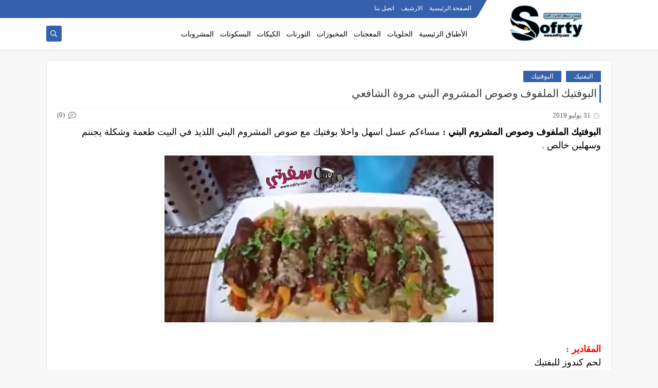

--- FILE ---
content_type: text/html; charset=UTF-8
request_url: https://www.sofrty.com/2019/07/Cake.hearts.html
body_size: 74366
content:
<!DOCTYPE html>
<html dir='rtl' lang='ar' xmlns='http://www.w3.org/1999/xhtml' xmlns:b='http://www.google.com/2005/gml/b' xmlns:data='http://www.google.com/2005/gml/data' xmlns:expr='http://www.google.com/2005/gml/expr'>
<head prefix='og: http://ogp.me/ns# fb: http://ogp.me/ns/fb# article: http://ogp.me/ns/article#'>
<!-- Defult metatags -->
<link href='https://www.sofrty.com/2019/07/Cake.hearts.html' rel='canonical'/>
<link href='https://www.sofrty.com/favicon.ico' rel='icon' type='image/x-icon'/>
<meta content='width=device-width, initial-scale=1.0, shrink-to-fit=no' name='viewport'/>
<title>كيك القلوب الحمرا بالشيكولاتة مروة الشافعي</title>
<meta content='1787659421271601654' id='gels'/>
<meta content='#3560ab' name='theme-color'/>
<meta content='#3560ab' name='msapplication-navbutton-color'/>
<link rel="alternate" type="application/atom+xml" title="سفرتي | موقع الطبخ الأول - Atom" href="https://www.sofrty.com/feeds/posts/default" />
<link rel="alternate" type="application/rss+xml" title="سفرتي | موقع الطبخ الأول - RSS" href="https://www.sofrty.com/feeds/posts/default?alt=rss" />
<link rel="service.post" type="application/atom+xml" title="سفرتي | موقع الطبخ الأول - Atom" href="https://www.blogger.com/feeds/1787659421271601654/posts/default" />

<link rel="alternate" type="application/atom+xml" title="سفرتي | موقع الطبخ الأول - Atom" href="https://www.sofrty.com/feeds/4498267375863321508/comments/default" />
<meta content='طريقة عمل كيك القلوب الحمرا بالشيكولاتة بطريقة الشيف مروة الشافعي  هتعملي احلا كيك واسهلهم بالشيكولاتة وجواها قلوبحمرا سهلة اوي مش صعبة خالص وشكلها يجنن قدميها في الفلانتين' name='description'/>
<meta content='https://www.sofrty.com/2019/07/Cake.hearts.html' property='og:url'/>
<meta content='كيك القلوب الحمرا بالشيكولاتة مروة الشافعي' name='twitter:title' property='og:title'/>
<meta content='طريقة عمل كيك القلوب الحمرا بالشيكولاتة بطريقة الشيف مروة الشافعي  هتعملي احلا كيك واسهلهم بالشيكولاتة وجواها قلوبحمرا سهلة اوي مش صعبة خالص وشكلها يجنن قدميها في الفلانتين' name='twitter:description' property='og:description'/>
<meta content='كيك القلوب الحمرا بالشيكولاتة مروة الشافعي' property='og:title'/>
<meta content='طريقة عمل كيك القلوب الحمرا بالشيكولاتة بطريقة الشيف مروة الشافعي  هتعملي احلا كيك واسهلهم بالشيكولاتة وجواها قلوبحمرا سهلة اوي مش صعبة خالص وشكلها يجنن قدميها في الفلانتين' property='og:description'/>
<meta content='https://blogger.googleusercontent.com/img/b/R29vZ2xl/AVvXsEh_5y-4iPlX7FBucrp1cJLk4b-lu2l7H0upplpkWmsyQ4ERAVsqwOalNsUruNXrU-a-EWNzUUcSbWttwlprnbIBeDixCKe8xII1GFlTE8pWQc3bBpkCQMiW0ktiNEbN1sRDvqqXmc2-6PUH/w1200-h630-p-k-no-nu/%25D9%2583%25D9%258A%25D9%2583+%25D8%25A7%25D9%2584%25D9%2582%25D9%2584%25D9%2588%25D8%25A8+%25D8%25A7%25D9%2584%25D8%25AD%25D9%2585%25D8%25B1%25D8%25A7.png' name='twitter:image' property='og:image'/>
<meta content='https://blogger.googleusercontent.com/img/b/R29vZ2xl/AVvXsEh_5y-4iPlX7FBucrp1cJLk4b-lu2l7H0upplpkWmsyQ4ERAVsqwOalNsUruNXrU-a-EWNzUUcSbWttwlprnbIBeDixCKe8xII1GFlTE8pWQc3bBpkCQMiW0ktiNEbN1sRDvqqXmc2-6PUH/w1200-h630-p-k-no-nu/%25D9%2583%25D9%258A%25D9%2583+%25D8%25A7%25D9%2584%25D9%2582%25D9%2584%25D9%2588%25D8%25A8+%25D8%25A7%25D9%2584%25D8%25AD%25D9%2585%25D8%25B1%25D8%25A7.png' property='og:image'/>
<meta content='600' property='og:image:width'/>
<meta content='315' property='og:image:height'/>
<meta content='summary_large_image' name='twitter:card'/>
<meta content='article' property='og:type'/>
<meta content='سفرتي | موقع الطبخ الأول' name='twitter:domain' property='og:site_name'/>
<link href='https://www.sofrty.com/2019/07/Cake.hearts.html' rel='dns-prefetch'/><link href='//www.blogger.com' rel='dns-prefetch'/><link href='//1.bp.blogspot.com' rel='dns-prefetch'/><link href='//2.bp.blogspot.com' rel='dns-prefetch'/><link href='//3.bp.blogspot.com' rel='dns-prefetch'/><link href='//4.bp.blogspot.com' rel='dns-prefetch'/><link href='//pagead2.googlesyndication.com' rel='dns-prefetch'/><link href='//accounts.google.com' rel='dns-prefetch'/><link href='//resources.blogblog.com' rel='dns-prefetch'/><link href='//www.google.com' rel='dns-prefetch'/><link href='//ajax.googleapis.com' rel='dns-prefetch'/><link href='//fonts.googleapis.com' rel='dns-prefetch'/>
<!-- Required -->
<meta content='' name='twitter:site'/>
<meta content='' name='twitter:creator'/>
<meta content='' property='fb:pages'/>
<meta content='' property='fb:app_id'/>
<meta content='' property='fb:admins'/>
<link href='' rel='publisher'/>
<!-- Template Skin -->
<style id='page-skin-1' type='text/css'><!--
/*
Seoplus Blogger Template Free
developers: https://www.seoplus.dev/
Version	: 5
Updated	: 18 May, 2020
information: https://www.seoplus-template.com/
Facebook: https://www.facebook.com/SeoPlusDev/
*/
/*=================
Icons Svg
===================*/
.Sp-Normal .moreLink:before, .post-outer .moreLink:before, a.Lapel-Link:before, a.thumb.not-pl:after {background: no-repeat center url("data:image/svg+xml;charset=utf8,%3Csvg aria-hidden='true' focusable='false' data-prefix='fal' data-icon='external-link-alt' role='img' xmlns='http://www.w3.org/2000/svg' viewBox='0 0 512 512'%3E%3Cpath fill='%23fff' d='M440,256H424a8,8,0,0,0-8,8V464a16,16,0,0,1-16,16H48a16,16,0,0,1-16-16V112A16,16,0,0,1,48,96H248a8,8,0,0,0,8-8V72a8,8,0,0,0-8-8H48A48,48,0,0,0,0,112V464a48,48,0,0,0,48,48H400a48,48,0,0,0,48-48V264A8,8,0,0,0,440,256ZM480,0h-.06L383.78.17c-28.45,0-42.66,34.54-22.58,54.62l35.28,35.28-265,265a12,12,0,0,0,0,17l8.49,8.49a12,12,0,0,0,17,0l265-265,35.28,35.27c20,20,54.57,6,54.62-22.57L512,32.05A32,32,0,0,0,480,0Zm-.17,128.17-96-96L480,32Z'%3E%3C/path%3E%3C/svg%3E")}
.recent-comments .comment .leave-comm:before, .bottomaa:after {background: no-repeat center url("data:image/svg+xml;charset=utf8,%3Csvg aria-hidden='true' focusable='false' data-prefix='fal' data-icon='external-link-alt' role='img' xmlns='http://www.w3.org/2000/svg' viewBox='0 0 512 512'%3E%3Cpath fill='%236f6f6f' d='M440,256H424a8,8,0,0,0-8,8V464a16,16,0,0,1-16,16H48a16,16,0,0,1-16-16V112A16,16,0,0,1,48,96H248a8,8,0,0,0,8-8V72a8,8,0,0,0-8-8H48A48,48,0,0,0,0,112V464a48,48,0,0,0,48,48H400a48,48,0,0,0,48-48V264A8,8,0,0,0,440,256ZM480,0h-.06L383.78.17c-28.45,0-42.66,34.54-22.58,54.62l35.28,35.28-265,265a12,12,0,0,0,0,17l8.49,8.49a12,12,0,0,0,17,0l265-265,35.28,35.27c20,20,54.57,6,54.62-22.57L512,32.05A32,32,0,0,0,480,0Zm-.17,128.17-96-96L480,32Z'%3E%3C/path%3E%3C/svg%3E");}
.icon.fa-reddit,.fa.fa-reddit {background: no-repeat center url("data:image/svg+xml;charset=utf8,%3Csvg aria-hidden='true' focusable='false' role='img' xmlns='http://www.w3.org/2000/svg' viewBox='0 0 512 512'%3E%3Cpath fill='%23fff' d='M440.3 203.5c-15 0-28.2 6.2-37.9 15.9-35.7-24.7-83.8-40.6-137.1-42.3L293 52.3l88.2 19.8c0 21.6 17.6 39.2 39.2 39.2 22 0 39.7-18.1 39.7-39.7s-17.6-39.7-39.7-39.7c-15.4 0-28.7 9.3-35.3 22l-97.4-21.6c-4.9-1.3-9.7 2.2-11 7.1L246.3 177c-52.9 2.2-100.5 18.1-136.3 42.8-9.7-10.1-23.4-16.3-38.4-16.3-55.6 0-73.8 74.6-22.9 100.1-1.8 7.9-2.6 16.3-2.6 24.7 0 83.8 94.4 151.7 210.3 151.7 116.4 0 210.8-67.9 210.8-151.7 0-8.4-.9-17.2-3.1-25.1 49.9-25.6 31.5-99.7-23.8-99.7zM129.4 308.9c0-22 17.6-39.7 39.7-39.7 21.6 0 39.2 17.6 39.2 39.7 0 21.6-17.6 39.2-39.2 39.2-22 .1-39.7-17.6-39.7-39.2zm214.3 93.5c-36.4 36.4-139.1 36.4-175.5 0-4-3.5-4-9.7 0-13.7 3.5-3.5 9.7-3.5 13.2 0 27.8 28.5 120 29 149 0 3.5-3.5 9.7-3.5 13.2 0 4.1 4 4.1 10.2.1 13.7zm-.8-54.2c-21.6 0-39.2-17.6-39.2-39.2 0-22 17.6-39.7 39.2-39.7 22 0 39.7 17.6 39.7 39.7-.1 21.5-17.7 39.2-39.7 39.2z'%3E%3C/path%3E%3C/svg%3E");}
.fa-facebook, .facebook .topaa:before{background:no-repeat center url("data:image/svg+xml;charset=utf8,%3Csvg aria-hidden='true' data-prefix='fab' data-icon='facebook-f' role='img' xmlns='http://www.w3.org/2000/svg' viewBox='0 0 264 512' class='svg-inline--fa fa-facebook-f fa-w-9'%3E%3Cpath fill='%23fff' d='M76.7 512V283H0v-91h76.7v-71.7C76.7 42.4 124.3 0 193.8 0c33.3 0 61.9 2.5 70.2 3.6V85h-48.2c-37.8 0-45.1 18-45.1 44.3V192H256l-11.7 91h-73.6v229' class=''%3E%3C/path%3E%3C/svg%3E")}
.fa-twitter, .twitter .topaa:before{background:no-repeat center url("data:image/svg+xml;charset=utf8,%3Csvg aria-hidden='true' data-prefix='fab' data-icon='twitter' role='img' xmlns='http://www.w3.org/2000/svg' viewBox='0 0 512 512' class='svg-inline--fa fa-twitter fa-w-16'%3E%3Cpath fill='%23fff' d='M459.37 151.716c.325 4.548.325 9.097.325 13.645 0 138.72-105.583 298.558-298.558 298.558-59.452 0-114.68-17.219-161.137-47.106 8.447.974 16.568 1.299 25.34 1.299 49.055 0 94.213-16.568 130.274-44.832-46.132-.975-84.792-31.188-98.112-72.772 6.498.974 12.995 1.624 19.818 1.624 9.421 0 18.843-1.3 27.614-3.573-48.081-9.747-84.143-51.98-84.143-102.985v-1.299c13.969 7.797 30.214 12.67 47.431 13.319-28.264-18.843-46.781-51.005-46.781-87.391 0-19.492 5.197-37.36 14.294-52.954 51.655 63.675 129.3 105.258 216.365 109.807-1.624-7.797-2.599-15.918-2.599-24.04 0-57.828 46.782-104.934 104.934-104.934 30.213 0 57.502 12.67 76.67 33.137 23.715-4.548 46.456-13.32 66.599-25.34-7.798 24.366-24.366 44.833-46.132 57.827 21.117-2.273 41.584-8.122 60.426-16.243-14.292 20.791-32.161 39.308-52.628 54.253z' class=''%3E%3C/path%3E%3C/svg%3E")}
.fa-tumblr {background: no-repeat center url("data:image/svg+xml;charset=utf8,%3Csvg aria-hidden='true' role='img' xmlns='http://www.w3.org/2000/svg' viewBox='0 0 320 512' %3E%3Cpath fill='%23fff' d='M309.8 480.3c-13.6 14.5-50 31.7-97.4 31.7-120.8 0-147-88.8-147-140.6v-144H17.9c-5.5 0-10-4.5-10-10v-68c0-7.2 4.5-13.6 11.3-16 62-21.8 81.5-76 84.3-117.1.8-11 6.5-16.3 16.1-16.3h70.9c5.5 0 10 4.5 10 10v115.2h83c5.5 0 10 4.4 10 9.9v81.7c0 5.5-4.5 10-10 10h-83.4V360c0 34.2 23.7 53.6 68 35.8 4.8-1.9 9-3.2 12.7-2.2 3.5.9 5.8 3.4 7.4 7.9l22 64.3c1.8 5 3.3 10.6-.4 14.5z' class=''%3E%3C/path%3E%3C/svg%3E");}
.fa-whatsapp {background: no-repeat center url("data:image/svg+xml;charset=utf8,%3Csvg aria-hidden='true' role='img' xmlns='http://www.w3.org/2000/svg' viewBox='0 0 448 512' %3E%3Cpath fill='%23fff' d='M380.9 97.1C339 55.1 283.2 32 223.9 32c-122.4 0-222 99.6-222 222 0 39.1 10.2 77.3 29.6 111L0 480l117.7-30.9c32.4 17.7 68.9 27 106.1 27h.1c122.3 0 224.1-99.6 224.1-222 0-59.3-25.2-115-67.1-157zm-157 341.6c-33.2 0-65.7-8.9-94-25.7l-6.7-4-69.8 18.3L72 359.2l-4.4-7c-18.5-29.4-28.2-63.3-28.2-98.2 0-101.7 82.8-184.5 184.6-184.5 49.3 0 95.6 19.2 130.4 54.1 34.8 34.9 56.2 81.2 56.1 130.5 0 101.8-84.9 184.6-186.6 184.6zm101.2-138.2c-5.5-2.8-32.8-16.2-37.9-18-5.1-1.9-8.8-2.8-12.5 2.8-3.7 5.6-14.3 18-17.6 21.8-3.2 3.7-6.5 4.2-12 1.4-32.6-16.3-54-29.1-75.5-66-5.7-9.8 5.7-9.1 16.3-30.3 1.8-3.7.9-6.9-.5-9.7-1.4-2.8-12.5-30.1-17.1-41.2-4.5-10.8-9.1-9.3-12.5-9.5-3.2-.2-6.9-.2-10.6-.2-3.7 0-9.7 1.4-14.8 6.9-5.1 5.6-19.4 19-19.4 46.3 0 27.3 19.9 53.7 22.6 57.4 2.8 3.7 39.1 59.7 94.8 83.8 35.2 15.2 49 16.5 66.6 13.9 10.7-1.6 32.8-13.4 37.4-26.4 4.6-13 4.6-24.1 3.2-26.4-1.3-2.5-5-3.9-10.5-6.6z' class=''%3E%3C/path%3E%3C/svg%3E");}
.fa-youtube {background: no-repeat center url("data:image/svg+xml;charset=utf8,%3Csvg aria-hidden='true' role='img' xmlns='http://www.w3.org/2000/svg' viewBox='0 0 576 512' %3E%3Cpath fill='%23fff' d='M549.655 124.083c-6.281-23.65-24.787-42.276-48.284-48.597C458.781 64 288 64 288 64S117.22 64 74.629 75.486c-23.497 6.322-42.003 24.947-48.284 48.597-11.412 42.867-11.412 132.305-11.412 132.305s0 89.438 11.412 132.305c6.281 23.65 24.787 41.5 48.284 47.821C117.22 448 288 448 288 448s170.78 0 213.371-11.486c23.497-6.321 42.003-24.171 48.284-47.821 11.412-42.867 11.412-132.305 11.412-132.305s0-89.438-11.412-132.305zm-317.51 213.508V175.185l142.739 81.205-142.739 81.201z' class=''%3E%3C/path%3E%3C/svg%3E");}
.fa-behance {background: no-repeat center url("data:image/svg+xml;charset=utf8,%3Csvg aria-hidden='true' role='img' xmlns='http://www.w3.org/2000/svg' viewBox='0 0 576 512' %3E%3Cpath fill='%23fff' d='M232 237.2c31.8-15.2 48.4-38.2 48.4-74 0-70.6-52.6-87.8-113.3-87.8H0v354.4h171.8c64.4 0 124.9-30.9 124.9-102.9 0-44.5-21.1-77.4-64.7-89.7zM77.9 135.9H151c28.1 0 53.4 7.9 53.4 40.5 0 30.1-19.7 42.2-47.5 42.2h-79v-82.7zm83.3 233.7H77.9V272h84.9c34.3 0 56 14.3 56 50.6 0 35.8-25.9 47-57.6 47zm358.5-240.7H376V94h143.7v34.9zM576 305.2c0-75.9-44.4-139.2-124.9-139.2-78.2 0-131.3 58.8-131.3 135.8 0 79.9 50.3 134.7 131.3 134.7 61.3 0 101-27.6 120.1-86.3H509c-6.7 21.9-34.3 33.5-55.7 33.5-41.3 0-63-24.2-63-65.3h185.1c.3-4.2.6-8.7.6-13.2zM390.4 274c2.3-33.7 24.7-54.8 58.5-54.8 35.4 0 53.2 20.8 56.2 54.8H390.4z' class=''%3E%3C/path%3E%3C/svg%3E");}
.fa-flickr {background: no-repeat center url("data:image/svg+xml;charset=utf8,%3Csvg aria-hidden='true' role='img' xmlns='http://www.w3.org/2000/svg' viewBox='0 0 448 512' %3E%3Cpath fill='%23fff' d='M400 32H48C21.5 32 0 53.5 0 80v352c0 26.5 21.5 48 48 48h352c26.5 0 48-21.5 48-48V80c0-26.5-21.5-48-48-48zM144.5 319c-35.1 0-63.5-28.4-63.5-63.5s28.4-63.5 63.5-63.5 63.5 28.4 63.5 63.5-28.4 63.5-63.5 63.5zm159 0c-35.1 0-63.5-28.4-63.5-63.5s28.4-63.5 63.5-63.5 63.5 28.4 63.5 63.5-28.4 63.5-63.5 63.5z' class=''%3E%3C/path%3E%3C/svg%3E");}
.fa-blogger {background: no-repeat center url("data:image/svg+xml;charset=utf8,%3Csvg aria-hidden='true' role='img' xmlns='http://www.w3.org/2000/svg' viewBox='0 0 448 512' %3E%3Cpath fill='%23fff' d='M446.6 222.7c-1.8-8-6.8-15.4-12.5-18.5-1.8-1-13-2.2-25-2.7-20.1-.9-22.3-1.3-28.7-5-10.1-5.9-12.8-12.3-12.9-29.5-.1-33-13.8-63.7-40.9-91.3-19.3-19.7-40.9-33-65.5-40.5-5.9-1.8-19.1-2.4-63.3-2.9-69.4-.8-84.8.6-108.4 10C45.9 59.5 14.7 96.1 3.3 142.9 1.2 151.7.7 165.8.2 246.8c-.6 101.5.1 116.4 6.4 136.5 15.6 49.6 59.9 86.3 104.4 94.3 14.8 2.7 197.3 3.3 216 .8 32.5-4.4 58-17.5 81.9-41.9 17.3-17.7 28.1-36.8 35.2-62.1 4.9-17.6 4.5-142.8 2.5-151.7zm-322.1-63.6c7.8-7.9 10-8.2 58.8-8.2 43.9 0 45.4.1 51.8 3.4 9.3 4.7 13.4 11.3 13.4 21.9 0 9.5-3.8 16.2-12.3 21.6-4.6 2.9-7.3 3.1-50.3 3.3-26.5.2-47.7-.4-50.8-1.2-16.6-4.7-22.8-28.5-10.6-40.8zm191.8 199.8l-14.9 2.4-77.5.9c-68.1.8-87.3-.4-90.9-2-7.1-3.1-13.8-11.7-14.9-19.4-1.1-7.3 2.6-17.3 8.2-22.4 7.1-6.4 10.2-6.6 97.3-6.7 89.6-.1 89.1-.1 97.6 7.8 12.1 11.3 9.5 31.2-4.9 39.4z' class=''%3E%3C/path%3E%3C/svg%3E");}
.fa-wordpress {background: no-repeat center url("data:image/svg+xml;charset=utf8,%3Csvg aria-hidden='true' role='img' xmlns='http://www.w3.org/2000/svg' viewBox='0 0 512 512' %3E%3Cpath fill='%23fff' d='M256 8C119.3 8 8 119.2 8 256c0 136.7 111.3 248 248 248s248-111.3 248-248C504 119.2 392.7 8 256 8zM33 256c0-32.3 6.9-63 19.3-90.7l106.4 291.4C84.3 420.5 33 344.2 33 256zm223 223c-21.9 0-43-3.2-63-9.1l66.9-194.4 68.5 187.8c.5 1.1 1 2.1 1.6 3.1-23.1 8.1-48 12.6-74 12.6zm30.7-327.5c13.4-.7 25.5-2.1 25.5-2.1 12-1.4 10.6-19.1-1.4-18.4 0 0-36.1 2.8-59.4 2.8-21.9 0-58.7-2.8-58.7-2.8-12-.7-13.4 17.7-1.4 18.4 0 0 11.4 1.4 23.4 2.1l34.7 95.2L200.6 393l-81.2-241.5c13.4-.7 25.5-2.1 25.5-2.1 12-1.4 10.6-19.1-1.4-18.4 0 0-36.1 2.8-59.4 2.8-4.2 0-9.1-.1-14.4-.3C109.6 73 178.1 33 256 33c58 0 110.9 22.2 150.6 58.5-1-.1-1.9-.2-2.9-.2-21.9 0-37.4 19.1-37.4 39.6 0 18.4 10.6 33.9 21.9 52.3 8.5 14.8 18.4 33.9 18.4 61.5 0 19.1-7.3 41.2-17 72.1l-22.2 74.3-80.7-239.6zm81.4 297.2l68.1-196.9c12.7-31.8 17-57.2 17-79.9 0-8.2-.5-15.8-1.5-22.9 17.4 31.8 27.3 68.2 27.3 107 0 82.3-44.6 154.1-110.9 192.7z' class=''%3E%3C/path%3E%3C/svg%3E");}
.fa-tumblr {background: no-repeat center url("data:image/svg+xml;charset=utf8,%3Csvg aria-hidden='true' role='img' xmlns='http://www.w3.org/2000/svg' viewBox='0 0 320 512' %3E%3Cpath fill='%23fff' d='M309.8 480.3c-13.6 14.5-50 31.7-97.4 31.7-120.8 0-147-88.8-147-140.6v-144H17.9c-5.5 0-10-4.5-10-10v-68c0-7.2 4.5-13.6 11.3-16 62-21.8 81.5-76 84.3-117.1.8-11 6.5-16.3 16.1-16.3h70.9c5.5 0 10 4.5 10 10v115.2h83c5.5 0 10 4.4 10 9.9v81.7c0 5.5-4.5 10-10 10h-83.4V360c0 34.2 23.7 53.6 68 35.8 4.8-1.9 9-3.2 12.7-2.2 3.5.9 5.8 3.4 7.4 7.9l22 64.3c1.8 5 3.3 10.6-.4 14.5z' class=''%3E%3C/path%3E%3C/svg%3E");}
.fa-telegram {background: no-repeat center url("data:image/svg+xml;charset=utf8,%3Csvg aria-hidden='true' role='img' xmlns='http://www.w3.org/2000/svg' viewBox='0 0 448 512' %3E%3Cpath fill='%23fff' d='M446.7 98.6l-67.6 318.8c-5.1 22.5-18.4 28.1-37.3 17.5l-103-75.9-49.7 47.8c-5.5 5.5-10.1 10.1-20.7 10.1l7.4-104.9 190.9-172.5c8.3-7.4-1.8-11.5-12.9-4.1L117.8 284 16.2 252.2c-22.1-6.9-22.5-22.1 4.6-32.7L418.2 66.4c18.4-6.9 34.5 4.1 28.5 32.2z' class=''%3E%3C/path%3E%3C/svg%3E");}
.fa-skype {background: no-repeat center url("data:image/svg+xml;charset=utf8,%3Csvg aria-hidden='true' role='img' xmlns='http://www.w3.org/2000/svg' viewBox='0 0 448 512' %3E%3Cpath fill='%23fff' d='M424.7 299.8c2.9-14 4.7-28.9 4.7-43.8 0-113.5-91.9-205.3-205.3-205.3-14.9 0-29.7 1.7-43.8 4.7C161.3 40.7 137.7 32 112 32 50.2 32 0 82.2 0 144c0 25.7 8.7 49.3 23.3 68.2-2.9 14-4.7 28.9-4.7 43.8 0 113.5 91.9 205.3 205.3 205.3 14.9 0 29.7-1.7 43.8-4.7 19 14.6 42.6 23.3 68.2 23.3 61.8 0 112-50.2 112-112 .1-25.6-8.6-49.2-23.2-68.1zm-194.6 91.5c-65.6 0-120.5-29.2-120.5-65 0-16 9-30.6 29.5-30.6 31.2 0 34.1 44.9 88.1 44.9 25.7 0 42.3-11.4 42.3-26.3 0-18.7-16-21.6-42-28-62.5-15.4-117.8-22-117.8-87.2 0-59.2 58.6-81.1 109.1-81.1 55.1 0 110.8 21.9 110.8 55.4 0 16.9-11.4 31.8-30.3 31.8-28.3 0-29.2-33.5-75-33.5-25.7 0-42 7-42 22.5 0 19.8 20.8 21.8 69.1 33 41.4 9.3 90.7 26.8 90.7 77.6 0 59.1-57.1 86.5-112 86.5z' class=''%3E%3C/path%3E%3C/svg%3E");}
.fa-sitemap {background: no-repeat center url("data:image/svg+xml;charset=utf8,%3Csvg aria-hidden='true' role='img' xmlns='http://www.w3.org/2000/svg' viewBox='0 0 640 512' %3E%3Cpath fill='%23fff' d='M104 272h192v48h48v-48h192v48h48v-57.59c0-21.17-17.22-38.41-38.41-38.41H344v-64h40c17.67 0 32-14.33 32-32V32c0-17.67-14.33-32-32-32H256c-17.67 0-32 14.33-32 32v96c0 8.84 3.58 16.84 9.37 22.63S247.16 160 256 160h40v64H94.41C73.22 224 56 241.23 56 262.41V320h48v-48zm168-160V48h96v64h-96zm336 240h-96c-17.67 0-32 14.33-32 32v96c0 17.67 14.33 32 32 32h96c17.67 0 32-14.33 32-32v-96c0-17.67-14.33-32-32-32zm-16 112h-64v-64h64v64zM368 352h-96c-17.67 0-32 14.33-32 32v96c0 17.67 14.33 32 32 32h96c17.67 0 32-14.33 32-32v-96c0-17.67-14.33-32-32-32zm-16 112h-64v-64h64v64zM128 352H32c-17.67 0-32 14.33-32 32v96c0 17.67 14.33 32 32 32h96c17.67 0 32-14.33 32-32v-96c0-17.67-14.33-32-32-32zm-16 112H48v-64h64v64z' class=''%3E%3C/path%3E%3C/svg%3E");}
.fa-instagram {background: no-repeat center url("data:image/svg+xml;charset=utf8,%3Csvg aria-hidden='true' role='img' xmlns='http://www.w3.org/2000/svg' viewBox='0 0 448 512' %3E%3Cpath fill='%23fff' d='M224.1 141c-63.6 0-114.9 51.3-114.9 114.9s51.3 114.9 114.9 114.9S339 319.5 339 255.9 287.7 141 224.1 141zm0 189.6c-41.1 0-74.7-33.5-74.7-74.7s33.5-74.7 74.7-74.7 74.7 33.5 74.7 74.7-33.6 74.7-74.7 74.7zm146.4-194.3c0 14.9-12 26.8-26.8 26.8-14.9 0-26.8-12-26.8-26.8s12-26.8 26.8-26.8 26.8 12 26.8 26.8zm76.1 27.2c-1.7-35.9-9.9-67.7-36.2-93.9-26.2-26.2-58-34.4-93.9-36.2-37-2.1-147.9-2.1-184.9 0-35.8 1.7-67.6 9.9-93.9 36.1s-34.4 58-36.2 93.9c-2.1 37-2.1 147.9 0 184.9 1.7 35.9 9.9 67.7 36.2 93.9s58 34.4 93.9 36.2c37 2.1 147.9 2.1 184.9 0 35.9-1.7 67.7-9.9 93.9-36.2 26.2-26.2 34.4-58 36.2-93.9 2.1-37 2.1-147.8 0-184.8zM398.8 388c-7.8 19.6-22.9 34.7-42.6 42.6-29.5 11.7-99.5 9-132.1 9s-102.7 2.6-132.1-9c-19.6-7.8-34.7-22.9-42.6-42.6-11.7-29.5-9-99.5-9-132.1s-2.6-102.7 9-132.1c7.8-19.6 22.9-34.7 42.6-42.6 29.5-11.7 99.5-9 132.1-9s102.7-2.6 132.1 9c19.6 7.8 34.7 22.9 42.6 42.6 11.7 29.5 9 99.5 9 132.1s2.7 102.7-9 132.1z' class=''%3E%3C/path%3E%3C/svg%3E");}
.fa-linkedin {background: no-repeat center url("data:image/svg+xml;charset=utf8,%3Csvg aria-hidden='true' role='img' xmlns='http://www.w3.org/2000/svg' viewBox='0 0 448 512' %3E%3Cpath fill='%23fff' d='M100.3 480H7.4V180.9h92.9V480zM53.8 140.1C24.1 140.1 0 115.5 0 85.8 0 56.1 24.1 32 53.8 32c29.7 0 53.8 24.1 53.8 53.8 0 29.7-24.1 54.3-53.8 54.3zM448 480h-92.7V334.4c0-34.7-.7-79.2-48.3-79.2-48.3 0-55.7 37.7-55.7 76.7V480h-92.8V180.9h89.1v40.8h1.3c12.4-23.5 42.7-48.3 87.9-48.3 94 0 111.3 61.9 111.3 142.3V480z' class=''%3E%3C/path%3E%3C/svg%3E");}
.fa-pinterest {background: url("data:image/svg+xml;charset=utf8,%3Csvg aria-hidden='true' role='img' xmlns='http://www.w3.org/2000/svg' viewBox='0 0 384 512' %3E%3Cpath fill='%23fff' d='M204 6.5C101.4 6.5 0 74.9 0 185.6 0 256 39.6 296 63.6 296c9.9 0 15.6-27.6 15.6-35.4 0-9.3-23.7-29.1-23.7-67.8 0-80.4 61.2-137.4 140.4-137.4 68.1 0 118.5 38.7 118.5 109.8 0 53.1-21.3 152.7-90.3 152.7-24.9 0-46.2-18-46.2-43.8 0-37.8 26.4-74.4 26.4-113.4 0-66.2-93.9-54.2-93.9 25.8 0 16.8 2.1 35.4 9.6 50.7-13.8 59.4-42 147.9-42 209.1 0 18.9 2.7 37.5 4.5 56.4 3.4 3.8 1.7 3.4 6.9 1.5 50.4-69 48.6-82.5 71.4-172.8 12.3 23.4 44.1 36 69.3 36 106.2 0 153.9-103.5 153.9-196.8C384 71.3 298.2 6.5 204 6.5z' class=''%3E%3C/path%3E%3C/svg %3E") no-repeat center ;}
.fa-google-play {background: no-repeat center url("data:image/svg+xml;charset=utf8,%3Csvg aria-hidden='true' role='img' xmlns='http://www.w3.org/2000/svg' viewBox='0 0 512 512' %3E%3Cpath fill='%23fff' d='M325.3 234.3L104.6 13l280.8 161.2-60.1 60.1zM47 0C34 6.8 25.3 19.2 25.3 35.3v441.3c0 16.1 8.7 28.5 21.7 35.3l256.6-256L47 0zm425.2 225.6l-58.9-34.1-65.7 64.5 65.7 64.5 60.1-34.1c18-14.3 18-46.5-1.2-60.8zM104.6 499l280.8-161.2-60.1-60.1L104.6 499z' class=''%3E%3C/path%3E%3C/svg%3E");}
/*=================
Variables
===================*/
<Group description="أساسي" selector="body">
<Variable name="keycolor" description="لون الجرادينت المساعد" type="color" default="#1e3c72"/>
<Variable name="step.color" description="اللون ألاساسي" type="color" default="#3560ab"/>
<Variable name="grad.color" description="لون النص فوق اللون الاساسي" type="color" default="#ffffff"/>
<Variable name="body.background.color" description="لون تبويب المدونة في الهاتف" type="color"  default="#3560ab"/>
<Variable name="body.background" description="خلفية المدونة" type="background" color='#f7f7f7' default="$(color)
url() no-repeat fixed top right"/>
<Variable name="body.text.font" description="Font" type="font" default="400 15px 'Segoe UI'" hideEditor="true"/>
<Variable name="body.link.color" description="Link color" type="color" default="#000" hideEditor="true"/>
<Variable name="Box.Title.bg" description="خلفية العناوين الاساسية" type="color" default="#e6e6e6" hideEditor="true"/>
</Group>
<Group description="الهيدر" selector="#sp-header" >
<Variable name="H.Bg" description="خلفية الهيدر" type="color" default="#fff"/>
<Variable name="H.Link" description="لون الروابط" type="color" default="#000"/>
<Variable name="H.Icon.Sh" description="لون ايقونة البحث" type="color" default="#fff"/>
<Variable name="H.Icon.Color" description="لون سهم القائمة المنسدلة" type="color" default="#3560ab"/>
<Variable name="H.Link.font" description="خط وحجم الخط للروابط" type="font" default="400 14px 'Segoe UI'" />
<Variable name="H.mons.Color" description="لون روابط القايمة المسندلة" type="color" default="#525252"/>
<Variable name="H.mons.bg" description="لون خلفية القايمة المنسدلة" type="color" default="#fff"/>
<Variable name="H.mons.border" description="لون فواصل القايمة المنسدلة" type="color" default="#e6e6e6"/>
<Variable name="H.mons.hover" description="تاثير مرور الروابط القايمة المنسدلة" type="color" default="#3560ab"/>
</Group>
<Group description="المشاركات" selector=".site" >
<Variable name="Hpost.Title.Color" description="لون العناوين" type="color" default="#444"/>
<Variable name="Hpost.Short.Content.Color" description="لون وصف الموضوع القصير" type="color" default="#777"/>
<Variable name="Hpost.Items" description="لون روابط الميتا بوست" type="color" default="#777"/>
<Variable name="Hpost.Hover" description="لون التاثير المرور" type="color" default="#194ca9"/>
</Group>
<Group description="الموضوع" selector=".post-amp" >
<Variable name="posts.background.color" description="Post background color" type="color" default="#fff"  hideEditor="true"/>
<Variable name="posts.title.color" description="Post title color" type="color" default="#393939" />
<Variable name="posts.title.font" description="Post title font" type="font" default="400 21px 'Segoe UI'" />
<Variable name="posts.text.font" description="Post text font" type="font" default="400 14px 'Segoe UI'" />
<Variable name="posts.text.color" description="Post text color" type="color" default="#000" />
<Variable name="posts.link.color" description="Post link color" type="color" default="#194ca9" />
</Group>
<Group selector='.post .post-outer' description="جميع محتويات الموضوع">
<Variable name="posts.meta.color" description="لون معلومات الموضوع اسفل العنوان" type="color" default="#585858" />
<Variable name="posts.meta.border" description="لون البوردر لمعلومات المضوع اسفل العنوان" type="color" default="#f5f5f5" />
<Variable name="posts.img.border" description="لون بوردر الصورة" type="color" default="#eee" />
<Variable name="posts.num.bg" description="خلفية التعداد الرقمي" type="color" default="#eee" />
<Variable name="posts.num.color" description="لون رقم التعداد الرقمي" type="color" default="#000" />
<Variable name="posts.num.border" description="لون بوردر التعداد الرقمي" type="color" default="#ccc" />
<Variable name="posts.h2.bg" description="خلفية العنوان h2" type="color" default="#eee" />
<Variable name="posts.h2.color" description="لون خط العنوان h2" type="color" default="#000" />
<Variable name="posts.h2.border" description="لون فاصل اسفل عنوان h2" type="color" default="#d8d8d8" />
<Variable name="posts.h2.font" description="خط العنوان h2" type="font" default="400 21px 'Segoe UI'" />
<Variable name="posts.h3.bg" description="لون خلفية العنوان h3" type="color" default="#eee" />
<Variable name="posts.h3.color" description="لون خط العنوان h3" type="color" default="#000" />
<Variable name="posts.h3.border" description="لون فاصل اسفل عنوان h3" type="color" default="#d8d8d8" />
<Variable name="posts.h3.font" description="خط العنوان h3" type="font" default="400 19px 'Segoe UI'" />
<Variable name="posts.h4.bg" description="خلفية العنوان h4" type="color" default="#eee" />
<Variable name="posts.h4.color" description="لون خط العنوان h4" type="color" default="#000" />
<Variable name="posts.h4.border" description="لون فاصل اسفل عنوان h4" type="color" default="#d8d8d8" />
<Variable name="posts.h4.font" description="خط العنوان h4" type="font" default="400 17px 'Segoe UI'" />
<Variable name="posts.border" description="لون فواصل عناصر اسفل الموضوع" type="color" default="#eeeeee" />
<Variable name="posts.tags.bg" description="خلفية القسم" type="color" default="#eee" />
<Variable name="posts.tags.color" description="لون القسم" type="color" default="#292929" />
<Variable name="posts.tags.hover.bg" description="خلفية القسم عند التمرير" type="color" default="#3560ab" />
<Variable name="posts.tags.hover.color" description="لون القسم عند التمرير" type="color" default="#fff" />
<Variable name="posts.au.bg" description="خلفية اضافة الكاتب" type="color" default="#f4f4f4" />
<Variable name="posts.au.border" description="لون البوردر اضافة الكاتب" type="color" default="#eee" />
<Variable name="posts.comment.border" description="لون بوردر التعليقات" type="color" default="#ccc" />
<Variable name="posts.comment.link" description="لون الروابط في التعليقات" type="color" default="#000fc1" />
<Variable name="posts.comment.button" description="لون زر ارسل تعليق" type="color" default="#eeeeee" />
<Variable name="posts.comment.icon" description="لون ايقونة عنوان التعليقات" type="color" default="#335ea8" />
<Variable name="posts.comment.title" description="لون نص عنوان التعليقات" type="color" default="#3e3e3e" />
<Variable name="posts.comment.massg" description="لون رسالة التعليقات" type="color" default="#757575" />
</Group>
<Group selector='.post-outer' description="خواص الفريال">
<Variable name="posts.read.more.color" description="لون خط خاصية شاهد المزيد" type="color" default="#313131" />
<Variable name="posts.read.more.bg" description="لون خلفية زر خاصية شاهد المزيد" type="color" default="#f7f7f7" />
<Variable name="posts.read.more.border" description="لون بوردر خاصية شاهد المزيد" type="color" default="#ccc" />
<Variable name="posts.next.prev.border" description="لون بوردر خاصية تقسيم المقال" type="color" default="#eee" />
<Variable name="posts.next.prev.bg" description="لون خلفية خاصية تقسيم المقال" type="color" default="#f7f7f7" />
</Group>
<Group selector='body' description="ضبط العروض">
<Variable name="content.width" description="Content width" type="length" min="640px" max="1300px" default="1100px"/>
<Variable name="sidebar.width" description="Sidebar width" type="length" min="150px" max="480px" default="320px"/>
</Group>/**/
ul{margin:0;padding:0}
*{text-decoration:none;margin:0;padding:0;outline:0;-webkit-box-sizing:border-box;-moz-box-sizing:border-box;box-sizing:border-box}
*,:before,:after{-webkit-box-sizing:border-box;-moz-box-sizing:border-box;box-sizing:border-box}
.clear{clear:both}
html,body,div,span,applet,object,iframe,h1,h2,h3,h4,h5,h6,p,blockquote,pre,abbr,acronym,address,big,cite,code,del,dfn,em,font,ins,kbd,q,s,samp,small,strike,strong,sub,sup,tt,var,dl,dt,dd,ol,ul,li,fieldset,form,label,legend,table,caption,tbody,tfoot,thead,tr,th,td{border:0;font-family:inherit;font-size:100%;font-style:inherit;color:inherit;font-weight:inherit;margin:0;outline:0;padding:0;vertical-align:baseline}
img{max-width:100%;position:relative}
*:not(.notran),:not(.notran):after,:not(.notran):before{-webkit-transition: .3s ease-in-out;-o-transition: .3s ease-in-out;-moz-transition: .3s ease-in-out;transition: .3s ease-in-out;}
.cookie-choices-info{opacity: 0.9;z-index:999999999999999999!important;position:fixed!important;top:auto!important;bottom:5px!important;padding:0!important;right:5px!important;width:300px!important;text-align:center!important;font:400 15px 'Segoe UI'!important;border-radius:3px;box-shadow:0 1px 3px rgba(32,33,36,0.1)}
.cookie-choices-info:hover {opacity: 1;}
.cookie-choices-info .cookie-choices-inner{font-size:13px!important}
.cookie-choices-info .cookie-choices-text{font-size:14px!important;text-align:justify!important}
.cookie-choices-info .cookie-choices-buttons{display:block!important}
a.cookie-choices-button,a#cookieChoiceDismiss{background:#fff;color:#000!important;padding:5px 10px!important;border-radius:2px;margin:0 0 4px!important;display:block!important;font-size:13px!important;font-weight:normal!important}
@media screen and (max-width:450px){.cookie-choices-info{width:200px!important}.cookie-choices-info span.cookie-choices-text{font-size:12px!important}a.cookie-choices-button,a#cookieChoiceDismiss{display:inline-block!important;width:48%;margin-left:1%!important}}
.PLHolder {opacity: 0.9}
.PLHolder img {opacity: 0;}
body,input{font: 400 15px 'Segoe UI'}
body{background:#f7f7f7  url() no-repeat fixed top right;background-size: cover;}
.container,.floar .lap {width: 100%;max-width: 1100px;margin: 0 auto;}
.main-amm,.site .widget{display:block;background:#fff;clear:both;border-radius:0;padding:20px;border:1px solid #e6e6e6;overflow:hidden;margin:0 0 15px}
.headline{display:block;clear:both;margin-bottom:15px;position:relative}
.headline:before{content:"";background:#e6e6e6;height:1px;width:100%;display:block;position:absolute;top:50%;z-index:1}
.headline .title{display:inline-block;padding:6px 20px 6px;background:#3560ab;color:#ffffff;font-size:13px;font-weight:normal;border-radius:30px;z-index:999999;position:relative}
a.Lapel-Link{background:#3560ab;color:#ffffff;float:left;padding:6px 20px 6px;font-size:13px;border-radius:30px;z-index:999999;position:relative}
.Lapel-Link:hover{padding:6px 20px 6px 35px}
.Lapel-Link:hover:before{opacity:1;transition:0.3s ease-out;left:10px;top:7px}
.title:before{content:"";position:absolute;left:-5px;background:#fff;height:8px;width:5px;top:40%}
a.Lapel-Link:after{content:"";position:absolute;right:-5px;background:#fff;height:8px;width:5px;top:40%}
footer .headline:before{display:none}
.Wigetdisabled{display:block;overflow:hidden;font-size:13px;padding:10px;text-align:center;color:#721c24;background-color:#f8d7da;border-color:#f5c6cb;border:1px solid;border-radius:2px}
/* == animation == */
a.PLHolder.thumb:before{content:"";opacity:1;display:inline-block;position:absolute;right:0;left:0;top:0;bottom:0;background-color:#3560ab;background-repeat:no-repeat;background-size:1000px 900px;animation:bs-lazy-anim 1.01s infinite linear forwards;background-image:linear-gradient(to right,#3560ab 0,#3560ab 20%,#1e3c72 40%,#3560ab 100%);animation-direction:reverse}
a.PLHolder.thumb:after{background-size:300% 300%;animation:mg-gr-anim 5.5s ease-in infinite;opacity:.8;transition:all .35s ease;content:'';position:absolute;background:-webkit-linear-gradient(to right,#1e3c72,#3560ab);background:-moz-linear-gradient(to right,#1e3c72,#3560ab);background:-o-linear-gradient(to right,#1e3c72,#3560ab);background:linear-gradient(to right,#1e3c72,#3560ab);top:0;left:0;right:0;bottom:0}
@keyframes bs-lazy-anim{from{background-position:-800px 0}to{background-position:400px 0}}
.Sp-posts1 .rnav-title a:hover		,
.Sp-posts3 .rnav-title a:hover		,
.Sp-posts4 .rnav-title a:hover		,
.Sp-posts6 .rnav-title a:hover		,
.Sp-posts5 .rnav-title a:hover		,
.shreet h3.rnav-title a:hover		,
.Sp-Normal .rnav-title a:hover		,
.Sp-slide .rnav-title a:hover		,
.Sp-3colList .rnav-title a:hover		,
.PopularPosts h3.post-title a:hover ,
.widget.FeaturedPost .post-title a:hover,
.items a:hover              		,
nav.nav-par ul li a:hover,
.posttitle:hover,
ul.clear li a:hover,
.post-outer .posts-titles a:hover {
color: #194ca9 !important;
}
iframe {display: initial;max-width: 100%;}
/* =================
= Hidden Items
================= */
#Settings			,
.widget .widget-item-control a img,
.widget-item-control,.blog-feeds,
.status-msg-body	,
.date-header		,
.post-feeds			,
.status-msg-border	,
nav.nav-par li		,
.hiden 				,
.open.nav2 			,
.open.nav1			,
.moreLink			,
.hideee				,
span.category a:not(:first-of-type),
div#blog-pager
{display:none !important}
/*=================
Posts
===================*/
.post-random {
margin: 15px 0 25px;
overflow: hidden;
clear: both;
display: block;
text-align: right;
}
div#main {
overflow: hidden;
}
.post div#Blog1, .post .post-outer, .post .post-body {
overflow: initial!important;
}
.contpotg, .spconten {
overflow: hidden;
}
.post-outer{display:block;overflow:hidden;padding-bottom:20px;border-bottom:1px solid #eeeeee;margin-bottom:20px;position:relative}
.post-outer .thumb{width:300px;height:180px}
.post-home{width:calc((100% - 315px) / 1);float:right}
.post-outer .items{display:block!important;clear:both;padding:8px 0;border-top:1px solid #eee;border-bottom:1px solid #eee;vertical-align:middle;font-size:11px;color:#777}
.post-outer .items{display:inline-block;vertical-align:middle;font-size:11px;color:#777777}
.post-outer .items a,.post-outer .items span{font-size:12px;display:inline-block;color:#777777;margin-left:3px}
.post-outer .posts-titles a{line-height:1.5em;margin-bottom:7px;display:block;max-height:4.6em;font-size:16px;color:#444444}
.post-outer .posts-titles{height:inherit;clear:both;font-size:16px;overflow:hidden}
.post-outer .Short_content{color:#777777;line-height:1.7em;margin:5px 0;font-size:12px}
.post-outer:last-of-type{padding-bottom: 0;border-bottom: 0;margin-bottom: 0;}
.thumb img{object-fit: cover;display:block;width:100%;height:100%}
.thumb{float:right;width:300px;height:300px;margin-left:15px;display:block;-webkit-border-radius:5px;-moz-border-radius:5px;border-radius:5px;overflow:hidden;position:relative}
h3.rnav-title a{color:#444444;line-height:1.3em}
.rnav-title{clear:both;font-size:16px;overflow:hidden;height:4em}
.blocker{display:block;overflow:hidden;margin-top:15px}
.r-r{vertical-align:top}
.r-r{float:right;width:calc((100% - 320px - 15px) / 1)}
#Postcs7,#Postcs3{margin-right:15px}
.sides{width:calc((100% - 15px) / 2);float:right}
a.thumb.not-pl:before{content:"";position:absolute;background:linear-gradient(to bottom,rgba(0,0,0,0.15) 6%,rgba(0,0,0,0.68) 100%);height:100%;width:100%;display:block;z-index:99;transition:opacity 0.3s ease;opacity:0}
a.thumb.not-pl:after{content:"";z-index:99;position:absolute;display:block;transition:opacity 0.3s ease;opacity:0}
a.thumb.not-pl:hover:after{opacity:0.9!important}
/* iteam post */
.atags{display:block;margin:0 0 5px}
.atags a{font-size:13px;background:#3560ab;color:#ffffff;padding:3px 15px;border-radius:1px;margin:0 0 0 5px;display:inline-block}
.post-amp .entry-title.topic-title{padding-right: 5px;border-right: 3px solid #3560ab;overflow:hidden;font:400 21px 'Segoe UI';line-height:1.7em;color:#393939}
.post-body{font:400 14px 'Segoe UI';line-height:24px;overflow:hidden;color:#000000}
.post-body a{color:#194ca9}
.post-meta{margin-top:10px;border:2px dotted #f5f5f5;border-right:0;border-left:0;padding:4px 0;margin-bottom:5px;color:#585858;font-size:13px}
.headbost,span.p-author.h-card.vcard,.article-timeago,.article-author,a.timestamp-link{display:inline-block;vertical-align:middle}
.headbost svg{width:14px!important;height:14px!important;margin-left:3px;vertical-align:middle}
.post-meta a{color:#585858}
.post-meta span,.post-meta .post-date{font-size:13px}
.post-body img{padding:5px;border:1px solid #eeeeee;border-radius:3px;width:auto;height:auto;display:inline;max-width:100%}
.shareButton a{display:inline-block;vertical-align:middle;min-width:auto;margin:0 5px 5px 0;padding:0;width:calc((100% - 46px) / 6);position:relative;cursor:pointer;border-radius:3px}
.shareButton .icon{height:15px;width:15px;float:right}
.shareButton a:first-of-type{margin-right:0}
.shareButton .facebook span{background-color:#3b5998}
.shareButton .twitter span{background-color:#1da1f2}
.shareButton .pinterest span{background-color:#cc2127}
.shareButton .ic-phone span{background-color:#2ea625}
.shareButton .ic-reddit span{background-color:#ff4500}
.shareButton .ic-linkedin span{background-color:#0073b1}
.shareButton a span{display:block;padding:8px 10px;font-size:12px;color:#fff;box-shadow:0 90px 75px 1px rgba(255,255,255,0.1) inset;border-radius:3px;text-align:center;overflow:hidden}
.PagePrakediv a{border-radius:30px;font-size:14px;width:150px;margin:0 auto 0;font-family:'Segoe UI'}
.amp-tags{font-size:13px;font-weight:bold}
.amp-tags a{color:#292929;font-size:13px;margin:0 0 0 5px;font-weight:normal;padding:5px 10px;background:#eeeeee;border-radius:2px;transition:all 0s;display:inline-block}
.widget{overflow:hidden}
.amp-tags a:hover{background:#3560ab;color:#ffffff}
.amp-tags svg{width:11px;height:11px;margin-left:4px;vertical-align:middle;transition:all 0s}
.edit-post a{font-size:11px;text-align:center;padding:5px 8px;border-radius:1px;background-color:#3560ab;margin:0 auto 3px;color:#ffffff;vertical-align:top}
.commint-cont{display:inline-block;vertical-align:middle;color:#585858;font-size:13px;float:left}
.commint-cont svg{width:15px;height:15px;display:inline-block;vertical-align:middle;margin-left:4px;margin-top:-1px}
.blog-admin{display:none}
.atags .blog-admin{float:left;vertical-align:top;overflow:hidden;margin-top:0!important}
.page .atags{overflow:hidden}
.page .atags .blog-admin{float:right}
.topic-nav,.reaction-buttons,section#comments,.amp-tags,.shareButton,.RelatedPosts,.author-profile{display:block;padding:15px 0 0;margin-top:15px;border-top:2px dotted #eeeeee}
.reactions-label{display:inline-block;vertical-align:top;color:#343434;font-size:14px}
.reactions-label svg.icon{color:#1f3d74;width:16px;height:16px;margin-top:1px;margin-left:0}
iframe.reactions-iframe{height:20px;display:inline-block;vertical-align:sub}
#FancyAllItems *{-moz-transition:none;-webkit-transition:none;transition:none}
.post-body strike{text-decoration:line-through}
.post-body u{text-decoration:underline}
.post-body ul li,.post-body ol li{margin-bottom:3px;padding-bottom:3px}
.post-body ul,.post-body ol{padding-right:30px}
.post-body ol li:before{list-style:disc;content:counter(li);font-size:13px;padding:0 5px;line-height:1.3rem;width:24px;display:inline-block;text-align:center;background:#eeeeee;border-radius:3px;margin-left:8px;border:1px solid #cccccc;color:#000000}
.post-body ol li{counter-increment:li;list-style:none;font-size:13px}
.post-body ol{padding-right:5px}
.post-body h2,.post-body h3,.post-body h4{padding:13px 20px 13px 13px;border-radius:3px;margin:5px 0 10px}
.post-body h4{background:#eeeeee;font:400 17px 'Segoe UI';border-bottom:1px solid #d8d8d8;color:#000000}
.post-body h3{background:#eeeeee;font:400 19px 'Segoe UI';border-bottom:1px solid #d8d8d8;color:#000000}
.post-body h2{background:#eeeeee;font:400 21px 'Segoe UI';padding:14px 20px 14px 13px;border-bottom:1px solid #d8d8d8;color:#000000}
.PagePrakediv a{display:block;overflow:hidden;padding:10px;text-align:center;background:#f7f7f7;border:1px dashed #cccccc;color:#313131}
.post-body blockquote{color:#545454;font-size:100%;background-color:#efefef;border-left:none;padding:50px 20px 40px;margin:40px 0 30px 0;position:relative;text-align:center;clear:both}
.PagePrakediv{margin-top: 15px;display:block;overflow:hidden}
.post-body blockquote:before {content: "";background: url("data:image/svg+xml;charset=utf8,%3Csvg aria-hidden='true' data-prefix='far' data-icon='quote-right' role='img' xmlns='http://www.w3.org/2000/svg' viewBox='0 0 576 512'%3E%3Cpath fill='%23777' d='M200 32H72C32.3 32 0 64.3 0 104v112c0 39.7 32.3 72 72 72h56v8c0 22.1-17.9 40-40 40h-8c-26.5 0-48 21.5-48 48v48c0 26.5 21.5 48 48 48h8c101.5 0 184-82.5 184-184V104c0-39.7-32.3-72-72-72zm24 264c0 75-61 136-136 136h-8v-48h8c48.5 0 88-39.5 88-88v-56H72c-13.2 0-24-10.8-24-24V104c0-13.2 10.8-24 24-24h128c13.2 0 24 10.8 24 24v192zM504 32H376c-39.7 0-72 32.3-72 72v112c0 39.7 32.3 72 72 72h56v8c0 22.1-17.9 40-40 40h-8c-26.5 0-48 21.5-48 48v48c0 26.5 21.5 48 48 48h8c101.5 0 184-82.5 184-184V104c0-39.7-32.3-72-72-72zm24 264c0 75-61 136-136 136h-8v-48h8c48.5 0 88-39.5 88-88v-56H376c-13.2 0-24-10.8-24-24V104c0-13.2 10.8-24 24-24h128c13.2 0 24 10.8 24 24v192z' %3E%3C/path%3E%3C/svg%3E") center no-repeat;width: 20px;height: 20px;display: inline-block;vertical-align: middle;margin: 0 0px 3px 10px;}
.post-body blockquote:before{position:absolute;top:0;left:50%;margin-top:-45px;margin-left:-40px;width:80px;height:80px;background-color:#fff;line-height:90px;border-radius:50%;text-align:center;background-size:35px;background-position-y:30px}
.TocList{margin-bottom:5px}
td.tr-caption{font-size:12px}
/* topic-nav */
.texxattt{display:inline-block;color:#ffffff;font-size:10px;background:#3560ab;padding:2px 5px;border-radius:2px;margin-bottom:3px}
.posttitle{font-size:14px;color:#353535 !important;width:100%;display:block;white-space:nowrap;text-overflow:ellipsis;overflow:hidden}
.newPost,.oldPost{padding-left: 10px;float:right;width:50%;padding-right:10px;border-right:3px solid #3560ab}
.topic-nav-cont{overflow:hidden}
.post-random .newPost .posttitle{width:100%;position:relative;padding:5px 0 2px}
.post-random .newPost{float:none;width:100%;margin-bottom:0}
.post-random .newPost:not(:first-of-type) .texxattt{display:none!important}
.post-random .texxattt{font-size:13px;margin-top:0;margin-bottom:0;padding:3px 10px;transform:skew(2deg);margin-right:-11px;border-radius:0}
.post-random .newPost .posttitle:before{content:"*";vertical-align:middle;display:inline-block;margin-bottom:-4px;color:#3560ab;margin-left:3px}
.post-random * {line-height: initial !important;}
.post-random {margin: 10px 0;}
/* comments */
li.comment{padding:10px 5px 0;margin:10px 0;border:1px solid #eee;box-shadow:none!important;display:block;border-right:0;border-left:0;border-bottom:0}
.avatar-image-container{position:absolute;width:45px;height:45px;border-radius:50%;text-align:center;margin-top:0;margin-right:5px}
.avatar-image-container img{border-radius:100%;height:40px;width:40px;background:transparent url(https://blogger.googleusercontent.com/img/b/R29vZ2xl/AVvXsEgv61iGiMNvxrDP_SxITZwn3mqhkbj7CKtkS0VJV6UqVcmxGQWOUDhyphenhyphenCie0oqM-dCWtG_KnsfTIVAxjgpcVUk3KOJ8HCYZr_5kYfPRV2L82gJHry4SfKgzFN91aihbC_c4JYaHlbmqg6JM/s1600/log.jpg) no-repeat center;background-size:40px;overflow:hidden}
.comment-header{display:inline-block;overflow:hidden;clear:both;margin-right:60px}
span.datetime,cite.user{display:block;overflow:hidden;clear:both;font-size:13px;float:right}
span.datetime a,cite.user a{color:#666!important;font-weight:normal!important}
.comment-content{padding:10px 15px 13px;font-size:13px;cursor:text;font-weight:100;color:#000;overflow:hidden;border-top:1px dashed #eee}
.comment-actions.secondary-text a{padding:0 20px 1px;margin:5px 0;background:#f9f9f9;border:1px solid #e8e8e8;border-right: 0;font-size:13px}
span.datetime a,cite.user a{font-size:13px}
.comment-reply{border-radius:0 3px 3px 0;border-left:0!important}
.datetime.secondary-text a,.comment-actions.secondary-text a{color:#000}
.comments span.item-control a{border-radius:3px 0 0 3px!important}
.comment-reply {border: 1px solid #e8e8e8 !important;}
.comment-replies{margin-top:10px!important;margin-bottom:0!important;padding-right:40px}
.comments .comments-content .inline-thread{padding:0!important}
span.thread-toggle.thread-expanded,.comment-replies .comment-replies,.thread-count,.continue,.loadmore.loaded,.hidden{display:none}
.comment-thread ol{padding:0}
.comment-replies li.comment:first-of-type{margin-top:20px!important}
.comment-replies li.comment{border:0;padding-bottom:2px;box-shadow:none;padding:0;margin-top:25px!important}
.comment-replybox-single{padding-right:40px;display:block;clear:both;overflow:hidden}
.comment-replies span.item-control a {border-radius: 3px!important;border: 1px solid #e8e8e8;}
.comment-form{min-height: 205px;padding:20px;border:1px dashed #cccccc}
#comments .comments-info{margin-bottom:15px;overflow:hidden;font-size:12px}
#comments .comments-info .comments-count{float:right;padding:5px 0;font-size:14px;position:relative;color:#3e3e3e}
#comments .comments-info .go-respond b{float:right;padding:5px 15px;margin:0 25px;background-color:#eeeeee;color:#3e3e3e;position:relative;overflow:hidden;font-size:13px}
#comments .small-icon{color:#335ea8;width:20px;height:20px;display:inline-block;vertical-align:middle;margin-top:4px}
.comments-info svg.small-icon{width:15px!important;margin-left:5px!important;margin-top:0!important}
a#commnetLinkS{font-size:13px;cursor:pointer;font-weight:bold;color:#000fc1}
h4#comment-post-message{display:inline-block;vertical-align:middle;font-size:14px;margin-right:5px;color:#3e3e3e}
.conart p{display:block;overflow:hidden;font-size:13px;margin-top:5px;color:#757575}
iframe#comment-editor{border-top:1px dashed #cccccc;border-bottom:1px dashed #cccccc;margin-top:20px;box-sizing:content-box}
.comment-replybox-thread #comment-editor{display:none!important}
/* author profile */
.author-profile{border-top:0;padding:30px;position:relative;border-radius:0;background-color:#f4f4f4;border:1px solid #eeeeee}
.gfvg{display:-ms-flexbox;display:-webkit-flex;display:flex;-ms-flex-wrap:none;-webkit-flex-wrap:nowrap;flex-wrap:nowrap;-ms-flex-align:stretch;-webkit-align-items:stretch;align-items:stretch}
.dshdsgn{display:block;box-sizing:border-box;width:100%;padding:0 10px;margin:0 auto;position:relative;vertical-align:top;font-size:1rem;padding-left:15px;padding-right:110px;min-height:80px}
.authorph img{border-radius:100%;border:1px solid #ccc}
.authorph.PLHolder{width:80px;height:80px;background:#ccc;border-radius:100%}
.authorph{width:80px;height:80px;right:0;left:auto;top:0;margin:0 auto;position:absolute;z-index:3}
.author-name{margin-bottom:.75rem}
.author-desc{font-size:13px;color:#4a4a4a}
a.g-profile{display:block;color:#000;font-size:18px}
a.g-profile span{color:#3b5999;font-weight:bold}
/* buttons */
/* nextprev */
.page-navigation{margin-top: 15px;display:block;overflow:hidden;background:#f7f7f7;padding:5px 10px;border:1px solid #eeeeee}
#siki_next,#siki_prev{background:#fff;display:inline-block;cursor:pointer;border:2px solid #1e3c72;border-left:8px solid #1e3c72;border-radius:35px;margin:3px!important;transition:all 0.3s}
float:right;border-left:7px double #fff;border-radius:0 5px 5px 0}
.siki-next-prev a{display:block}
#siki_prev span:nth-child(1){float:left;font-size:15px;line-height:35px;padding:0 30px 0 10px;position:relative}
.siki-next-prev span{font-size:30px;color:#585858}
#siki_prev span:nth-child(2){float:right;line-height:45px}
#siki_next{float:left;border:2px solid #1e3c72;border-right:8px solid #1e3c72;border-radius:35px;margin:0}
#siki_next span:nth-child(1):before{display:block;width:1.5em;height:1.5em;content:"";top:7px;left:4px;background-image:url("data:image/svg+xml,%3Csvg xmlns='http://www.w3.org/2000/svg' xmlns:xlink='http://www.w3.org/1999/xlink' version='1.1' viewBox='0 0 129 129' enable-background='new 0 0 129 129'%3E%3Cg%3E%3Cg%3E%3Cpath d='m64.5,122.6c32,0 58.1-26 58.1-58.1s-26-58-58.1-58-58,26-58,58 26,58.1 58,58.1zm0-108c27.5,5.32907e-15 49.9,22.4 49.9,49.9s-22.4,49.9-49.9,49.9-49.9-22.4-49.9-49.9 22.4-49.9 49.9-49.9z' fill='%23264079' %3E%3C/path%3E%3Cpath d='m70,93.5c0.8,0.8 1.8,1.2 2.9,1.2 1,0 2.1-0.4 2.9-1.2 1.6-1.6 1.6-4.2 0-5.8l-23.5-23.5 23.5-23.5c1.6-1.6 1.6-4.2 0-5.8s-4.2-1.6-5.8,0l-26.4,26.4c-0.8,0.8-1.2,1.8-1.2,2.9s0.4,2.1 1.2,2.9l26.4,26.4z' fill='%23264079'%3E%3C/path%3E%3C/g%3E%3C/g%3E%3C/svg%3E");position:absolute}
#siki_next span:nth-child(2){float:left;line-height:45px}
#siki_next span:nth-child(1){float:right;font-size:15px;line-height:35px;padding:0 10px 0 30px;position:relative}
#siki-page-number{text-align:center;color:#292929;font-size:14px;position:absolute;right:calc((100% - 110px) / 2);left:calc((100% - 110px) / 2);display:inline-block;align-items:center;width:110px;padding:15px 0 0}
#siki_prev span:nth-child(1):before{display:block;width:1.5em;height:1.5em;content:"";top:7px;right:4px;background-image:url("data:image/svg+xml,%3Csvg xmlns='http://www.w3.org/2000/svg' xmlns:xlink='http://www.w3.org/1999/xlink' version='1.1' viewBox='0 0 129 129' enable-background='new 0 0 129 129'%3E%3Cg%3E%3Cg%3E%3Cpath d='M64.5,122.6c32,0,58.1-26,58.1-58.1S96.5,6.4,64.5,6.4S6.4,32.5,6.4,64.5S32.5,122.6,64.5,122.6z M64.5,14.6 c27.5,0,49.9,22.4,49.9,49.9S92,114.4,64.5,114.4S14.6,92,14.6,64.5S37,14.6,64.5,14.6z' fill='%23264079'%3E%3C/path%3E%3Cpath d='m51.1,93.5c0.8,0.8 1.8,1.2 2.9,1.2 1,0 2.1-0.4 2.9-1.2l26.4-26.4c0.8-0.8 1.2-1.8 1.2-2.9 0-1.1-0.4-2.1-1.2-2.9l-26.4-26.4c-1.6-1.6-4.2-1.6-5.8,0-1.6,1.6-1.6,4.2 0,5.8l23.5,23.5-23.5,23.5c-1.6,1.6-1.6,4.2 0,5.8z' fill='%23264079'%3E%3C/path%3E%3C/g%3E%3C/g%3E%3C/svg%3E");position:absolute}
#siki_prev:hover{border:2px solid #1e3c72;border-left:2px solid #1e3c72;border-right:8px solid #1e3c72}
#siki_next:hover{border:2px solid #1e3c72;border-left:8px solid #1e3c72;border-right:2px solid #1e3c72}
/* related-posts */
.post .Sp-posts1 .Short_content{display:none}
.post .Sp-posts1 a.thumb{height:150px}
.post .Sp-posts1 .items{display:none!important}
.post .Sp-posts1 h3.rnav-title a{font-size:14px!important;max-height: 3em;height:3em}
.post .Sp-posts1 .posts{padding:10px;border:1px solid #eee;margin-left:15px!important;width:calc((100% - 30px) / 3);margin-bottom:15px}
.post .Sp-posts1 .posts:last-of-type{margin-left:0!important}
.post .Sp-posts1 .posts:nth-last-of-type(1),.post .Sp-posts1 .posts:nth-last-of-type(2),.post .Sp-posts1 .posts:nth-last-of-type(3){margin-bottom:0!important}
.Sp-posts1 .posts {
display: inline-block;
border-radius: 2px;
position: relative;
vertical-align: top;
}
.Sp-posts1 a.thumb {
margin: 0;
width: 100%;
height: 200px;
position: relative;
}
.Sp-posts1 .posts:nth-of-type(3), .posts:nth-of-type(6) {
margin-left: 0 !important;
}
/* == PostsNormal == */
.Sp-Normal .moreLink,.post-outer .moreLink{
display:inline-block !important;margin-top:5px;position:relative;font-size:14px;
background:#3560ab;
color:#fff;padding:7px 15px 7px 15px;border-radius:2px}
.post .post-outer .moreLink {display: none!important;}
.Sp-Normal .moreLink:hover,.post-outer .moreLink:hover{padding:7px 10px 7px 30px}
.Sp-Normal .moreLink:before,.post-outer .moreLink:before,a.Lapel-Link:before{width:16px;height:16px;content:"";position:absolute;left:7px;top:8px;color:#000;padding:5px;display:block;opacity:0;transition:0.2s ease-out}
.Sp-Normal .moreLink:hover:before,.post-outer .moreLink:hover:before{opacity:1;transition:0.3s ease-out}
.Sp-Normal .posts{display:block;overflow:hidden;padding-bottom:20px;border-bottom:1px solid #eeeeee;margin-bottom:20px;position:relative}
.Sp-Normal .Short_content{color:#777777;line-height:1.7em;margin:5px 0;font-size:12px}
.Sp-Normal .items{display:inline-block;vertical-align:middle;font-size:11px;color:#777777}
.Sp-Normal .thumb{width:300px;height:180px}
.Sp-Normal .cont{width:calc((100% - 315px) / 1);float:right}
.Sp-Normal .posts .items{display:block!important;clear:both;padding:8px 0;border-top:1px solid #eee;border-bottom:1px solid #eee;vertical-align:middle;font-size:11px;color:#777777}
.Sp-Normal .items a,.Sp-Normal .items span{font-size:12px;display:inline-block;color:#777777;margin-left:3px}
.Sp-Normal h3.rnav-title{height:inherit}
.Sp-Normal h3.rnav-title a{line-height:1.5em;margin-bottom:7px;display:block;max-height:4.6em;font-size:16px}
.Sp-Normal .posts:last-of-type{margin-bottom:0;padding-bottom:0;border-bottom:0}
.Sp-Normal .posts a.thumb.not-pl:after,.post-outer a.thumb.not-pl:after,.widget.FeaturedPost a.item-thumbnail.thumb.not-pl:after{width:28px;height:28px;top:43%;right:45%}
.icon[data-icon="clock"]{vertical-align:-3px!important}
/* ads-post */
#ret-a3lan #h403{text-align:center;display:block;font-size:13px;padding:15px 0 0;margin-top:15px;border-top:2px dotted #eeeeee}
.SeoPlusAds {
margin: 15px 0;
text-align: center;
display: block;
clear: both;
}
div#bot-a3lan, div#top-a3lan, div#ret-a3lan {
overflow: initial;
}
/* ArchivePage */
h2.Category-ArchivePage {background: #3560ab;display: inline-block;padding: 0;border-radius: 30px;}
h2.Category-ArchivePage a {color: #ffffff;display: inline-block;padding: 5px 25px;font-size: 15px;}
ul.clear li {color: #3560ab;}
ul.clear li a {font-weight: bold;color: #121212;font-size: 13px;}
.caregory-div:not(:first-of-type) {margin-top: 10px;padding-top: 10px;border-top: 1px solid #eee;}
/* smoothscroll top */
.smoothscroll-top{position:fixed;opacity:0;visibility:hidden;overflow:hidden;text-align:center;z-index:99;background-color:#3560ab;color:#ffffff;right:1%;bottom:-25px;transition:all 0.3s ease-in-out;transition-delay:0.2s;font-weight:100;font-size:18px;display:flex;width:35px;height:35px;align-items:center;border-radius:2px}
.smoothscroll-top.show{visibility:visible;cursor:pointer;opacity:1;bottom:1.5%}
.smoothscroll-top svg{margin:0 11px;display:block}
/*=================
الهيدر
===================*/
header#sp-header{display:block;position:relative;margin-bottom:20px;height:97px}
.head-pz{height:97px;width:100%;position:fixed;background:#ffffff;-webkit-box-shadow:0 1px 3px rgba(32,33,36,0.1);box-shadow:0 1px 3px rgba(32,33,36,0.1);top:0;right:0;left:0;z-index:999999999}
.par-tp{display:block;width:100%;clear:both;height:35px;position:fixed;top:0;right:0;left:0;max-width:1100px;margin:0 auto}
.floar{color:#ffffff;width:77%;float:left;display:block;clear:both;position:relative;font-size:13px;padding:0 15px 0 0}
.floar:before{background:#3560ab;color:#ffffff;width:2000px;display:block;clear:both;position:absolute;border-bottom-left-radius:5px;transform:skewX(30deg);right:0;content:"";transform:skewX(-30deg);border-bottom-right-radius:5px;height:35px}
div#pages{float:right;margin:8.5px 0;font-size:12px;position:relative}
div#pages li{display:inline-block;padding:0 5px}
.floar a{color:#ffffff;font-size:12px}
.par-tp.active{top:-35px}
.par-bottm.active{top:35px}
.head-pz.active{height:72px;opacity:0.8}
.head-pz.active:hover{opacity:1}
.par-bottm.active nav.nav-par{top:-30px;width:calc((100% - 280px) /1)!important}
div#top-social-L{margin-left:0;float:left;z-index:999;position:relative;margin-top:4px}
#top-social-L ul li{display:inline-block}
#top-social-L li:first-of-type{margin-right:0}
#top-social-L li{display:inline-block;vertical-align:middle;margin-right:2px}
#top-social-L li a{display:block;padding:6px;border-radius:3px}
.par-bottm{display:block;clear:both;position:fixed;top:35px;right:0;left:0;width:100%;position:relative}
.logo{float:right;display:block;position:relative}
div#logo{font-size:1.5em;position:relative;top:-25px;z-index:9999;width:250px;height:70px}
div#header-inner{width:250px;height:70px;display:table-cell;vertical-align:middle}
img#Header1_headerimg{max-height:70px;margin:0 auto}
.icon{width:13px;margin-left:3px;display:inline-block;vertical-align:middle}
nav.nav-par{float:left;width:calc((100% - 320px) /1)!important;position:relative;top:0}
div#menu{height:62px;display:flex;align-items:center}
nav.nav-par li.ma{display:inline-block!important}
nav.nav-par ul li{margin-left:12px;margin-right:-4px}
nav.nav-par ul li a{color:#000000;position:relative;font:400 14px 'Segoe UI';display:block;padding:10px 0 10px}
li.ma.pluselink ul:not(.ma2ul){display:block;position:absolute;right:-5px;width:180px;background:#ffffff;top:40px;border-radius:3px;box-shadow:0 1px 3px rgba(32,33,36,0.1);border:1px solid #e6e6e6;z-index:9999999;opacity:0;visibility:hidden;transition:.2s ease;transform:scale(0)}
li.ma.pluselink:hover ul:not(.ma2ul){opacity:1;visibility:visible;transform:scale(1)}
li.ma.pluselink ul:not(.ma2ul):before{content:"";width:16px;height:16px;position:absolute;background:#ffffff;top:-8px;right:20%;z-index:-1;transform:rotate(45deg);border:1px solid #e6e6e6}
li.ma.pluselink span.icon{color:#3560ab;width:10px;position:absolute;top:8px;left:-20px;right:auto;transform:rotate(180deg);line-height:1}
li.ma.pluselink:hover span.icon{transform:rotate(0);top:10px}
.pluselink2 span.icon{width:8px!important;left:5px!important;top:7px!important;transform:rotate(90deg)!important;right:auto!important}
.pluselink2:hover span.icon{left:8px!important}
li.ma.pluselink,li.ma2.pluselink2{position:relative}
li.ma.pluselink li{display:block!important;margin:0!important}
li.ma.pluselink li a{color:#525252;font-size:12px;padding:8px 25px 8px 10px;margin:0!important;border-bottom:1px solid #e6e6e6;background:#ffffff;display:block;position:relative}
li.ma.pluselink li a:hover:before{background:#3560ab}
li.ma.pluselink li a:before{content:"";width:8px;height:8px;position:absolute;background:#ffffff;top:13px;right:10px;z-index:999;transform:rotate(45deg);border:1px solid #e6e6e6}
li.ma2.pluselink2 ul.ma2ul{display:block;position:absolute;right:100%;width:180px;background:#ffffff;top:0;opacity:0;visibility:hidden;transition:.2s ease;transform:translateX(-30px);border-radius:3px;box-shadow:0 1px 3px rgba(32,33,36,0.1);border:1px solid #e6e6e6;z-index:9999999}
li.ma2.pluselink2:hover ul.ma2ul{transform:translateX(0);opacity:1;visibility:visible}
li.ma2.pluselink2 ul.ma2ul:before{content:"";width:16px;height:16px;position:absolute;background:#ffffff;top:8px;right:-7px;z-index:-1;transform:rotate(45deg);border:1px solid #e6e6e6}
li.ma.pluselink li:last-of-type a{border-bottom:0}
li.ma.pluselink {margin-left: 25px;}
.par-bottm.active #logo{width:230px;height:50px}
.par-bottm.active #header-inner{width:230px;height:50px}
.par-bottm.active #Header1_headerimg{max-height:50px}
/* =========
=  Aside & footer
========= */
div#Topa3lan-sc div#HTML1{background:transparent;padding:0;border:0;margin:0}
#sidepar-wid{transition: none !important;width:320px;float:left;margin-right:15px;vertical-align:top}
footer{overflow:hidden;display:block;clear:both;background:#fff;padding:15px 0 0;border-top:1px solid #e6e6e6}
.mid-top-footer .footer-col{float:right;width:calc((100% - 60px) / 3);margin-left:30px}
footer .headline{background:transparent;border-bottom:1px solid #eee}
footer .headline .title{background:transparent;color:#121212;padding:0 3px 7px;border-bottom:1px solid #ccc;border-left:transparent;font-size:15px;border-radius:0!important}
div#footer-col3{margin-left:0;padding-left:0;border-left:0}
.mid-top-footer .footer-col .widget{margin-bottom:30px;vertical-align:top}
.mid-top-footer .footer-col .widget:last-of-type{margin-bottom:15px}
.bottom-footer{position: relative;z-index: 99999;display:block;overflow:hidden;clear:both;padding:10px 0;box-shadow:0 -1px 25px -16px #000;margin-top:0;background:#fff}
footer .container{display:block;overflow:hidden}
.yemen a{font-size:13px;font-weight:bold;color:#345ea9;letter-spacing:0;vertical-align:middle}
.yemen{min-height: 32px;font-size:13px;float:right;display:flex;align-items:center}
.yemen a:not(#7qok){font-size:initial;font-weight:normal;color:transparent;letter-spacing:0;vertical-align:middle;width:27px;height:27px;overflow:hidden}
.yemen span{font-size:13px;vertical-align:middle;margin-left:3px}
.shmal{float:left;font-size:13px;margin-top:5px}
/* recent-comments Widget */
.recent-comments .comment .leave-comm:before{width:8px;height:8px;content:"";position:absolute;right:2px;top:2px;color:#000;padding:5px;display:block;transition:0.2s ease-out}
.recent-comments{overflow:hidden}
aside .recent-comments .comment{border-bottom:1px solid #eeeeee}
.recent-comments .comment{margin-bottom:15px;padding-bottom:15px;overflow:hidden}
.recent-comments .comment:last-child{margin-bottom:0;border-bottom:0;padding-bottom:0}
.comments-img-wrap{border:3px solid #eeeeee}
.comments-img-wrap{float:right;width:50px;height:50px;border-radius:100px;margin-left:15px;overflow:hidden}
.recent-comments .comment .comm{float:right;width:calc(100% - 65px)}
.recent-comments .comment .comm-author{color:#999999}
.recent-comments .comment p{color:#444444}
.recent-comments .comment .comm-author{text-overflow:ellipsis;white-space:nowrap;font-size:12px;font-weight:700;float:right;height:21px;margin-left:10px;overflow:hidden}
.recent-comments .comment .details{float:left;overflow:hidden}
.recent-comments .comment .details span{margin-left:0;font-size:9.5px;display:inline-block;vertical-align:top;color:#999999}
.recent-comments .comment p{text-align:right;width:95%;margin:0 0 2px;font-size:10px;max-height:18px;line-height:1.8em;overflow:hidden;font-weight:700;white-space:nowrap;text-overflow:ellipsis}
.recent-comments .comment .leave-comm{display:block;padding:0 15px;overflow:hidden;font-size:10px;position:relative;color:#6f6f6f;font-weight:bold}
/* social bottom footer */
.shmal .social-static.social li {display: inline-block;vertical-align: middle;margin-right: 2px;}
footer .social-static.social a[title='twitter'], aside .social-static.social a[title='twitter'], .mop-icon .social-static.social a[title='twitter'] {background: #1da1f2;}
footer .social-static.social a[title='reddit'], aside .social-static.social a[title='reddit'], .mop-icon .social-static.social a[title='reddit'] {background: #ff6933;}
footer .social-static.social a[title='whatsapp'], aside .social-static.social a[title='whatsapp'], .mop-icon .social-static.social a[title='whatsapp'] {background: #128C7E;}
footer .social-static.social a[title='facebook'], aside .social-static.social a[title='facebook'], .mop-icon .social-static.social a[title='facebook'] {background: #4267b2;}
footer .social-static.social a[title='sitemap'], aside .social-static.social a[title='sitemap'], .mop-icon .social-static.social a[title='sitemap'] {background: #3560ab;}
footer .social-static.social a[title='pinterest'], aside .social-static.social a[title='pinterest'], .mop-icon .social-static.social a[title='pinterest'] {background-color:#cc2127}
footer .social-static.social a[title='linkedin'], aside .social-static.social a[title='linkedin'], .mop-icon .social-static.social a[title='linkedin'] {background-color:#0976b4}
footer .social-static.social a[title='youtube'], aside .social-static.social a[title='youtube'], .mop-icon .social-static.social a[title='youtube'] {background-color:#e52d27}
footer .social-static.social a[title='spotify'], aside .social-static.social a[title='spotify'], .mop-icon .social-static.social a[title='spotify'] {background-color:#1ed760}
footer .social-static.social a[title='snapchat'], aside .social-static.social a[title='snapchat'], .mop-icon .social-static.social a[title='snapchat'] {background-color:#f5d602}
footer .social-static.social a[title='flickr'], aside .social-static.social a[title='flickr'], .mop-icon .social-static.social a[title='flickr'] {background-color:#FF0084}
footer .social-static.social a[title='wordpress'], aside .social-static.social a[title='wordpress'], .mop-icon .social-static.social a[title='wordpress'] {background-color:#207297}
footer .social-static.social a[title='blogger'], aside .social-static.social a[title='blogger'], .mop-icon .social-static.social a[title='blogger'] {background-color:#e96734}
footer .social-static.social a[title='instagram'], aside .social-static.social a[title='instagram'], .mop-icon .social-static.social a[title='instagram'] {background-color:#7c38af;background:radial-gradient(circle at 0 130%, #fdf497 0%, #fdf497 5%, #fd5949 45%,#d6249f 60%,#285AEB 90%)}
footer .social-static.social a[title='behance'], aside .social-static.social a[title='behance'], .mop-icon .social-static.social a[title='behance'] {background-color:#009fff}
footer .social-static.social a[title='soundcloud'], aside .social-static.social a[title='soundcloud'], .mop-icon .social-static.social a[title='soundcloud'] {background-color:#FF5419}
footer .social-static.social a[title='messenger'], aside .social-static.social a[title='messenger'], .mop-icon .social-static.social a[title='messenger'] {background-color:#0084ff}
footer .social-static.social a[title='google-play'], aside .social-static.social a[title='google-play'], .mop-icon .social-static.social a[title='google-play'] {background-color:#3d9dab}
footer .social-static.social a[title='telegram'], aside .social-static.social a[title='telegram'], .mop-icon .social-static.social a[title='telegram'] {background-color:#32AEE1}
footer .social-static.social a[title='tumblr'], aside .social-static.social a[title='tumblr'], .mop-icon .social-static.social a[title='tumblr'] {background-color:#3e5a70}
.social-static.social i.fa {opacity: 0.9;display: block;width: 15px;height: 15px;}
aside .social-static.social li{float:right;vertical-align:middle;list-style:none;width:calc((100% - 4px) / 4);margin-left:1px;margin-bottom:1px}
.social-static.social i.fa:hover{opacity:1}
div#footer-social i.fa{opacity:1}
aside .social-static.social li a{border-radius:0;text-align:center;height:50px;display:flex;align-items:center}
aside .social-static.social i.fa, .mop-icon .social-static.social i.fa{opacity:1;width:22px;height:22px;margin:0 auto}
.social-static.social {display: block;overflow: hidden;vertical-align: middle;}
.shmal .social-static.social li a {display: block;padding: 6px;border-radius: 3px;}
.shmal .social-static.social li:first-of-type {margin-right: 0;}
/* aside linklist */
aside .LinkList ul li,footer .LinkList ul li,aside .PageList ul li,footer .PageList ul li{list-style:none;display:block}
aside .LinkList ul li a:hover::before,footer .LinkList ul li a:hover::before,aside .PageList ul li a:hover::before,footer .PageList ul li a:hover::before{background:#3560ab}
aside .LinkList ul li a,footer .LinkList ul li a,aside .PageList ul li a,footer .PageList ul li a{color:#525252;font-size:12px;padding:8px 25px 8px 10px;margin:0!important;border-bottom:1px solid #e6e6e6;background:#ffffff;display:block;position:relative}
aside .LinkList ul li:last-of-type a,footer .LinkList ul li:last-of-type a,aside .PageList ul li:last-of-type a,footer .PageList ul li:last-of-type a{padding-bottom:0;border-bottom:0}
aside .LinkList ul li a::before,footer .LinkList ul li a::before,aside .PageList ul li a::before,footer .PageList ul li a::before{content:"";width:8px;height:8px;position:absolute;background:#ffffff;top:13px;right:10px;z-index:999;transform:rotate(45deg);border:1px solid #e6e6e6}
aside .LinkList ul li a:hover:before,footer .LinkList ul li a:hover:before,aside .PageList ul li a:hover:before,footer .PageList ul li a:hover:before{background:#3560ab}
aside .LinkList ul li:first-of-type a,footer .LinkList ul li:first-of-type a,aside .PageList ul li:first-of-type a,footer .PageList ul li:first-of-type a{padding-top:0}
aside .LinkList ul li:first-of-type a::before,footer .LinkList ul li:first-of-type a::before,aside .PageList ul li:first-of-type a::before,footer .PageList ul li:first-of-type a::before{top:5px}
/* Label Widget */
.widget .list-label-widget-content ul{padding-right:20px}
.widget .list-label-widget-content ul li{font-size:14px;color:#1f1f1f;margin-bottom:5px;padding:4px 0;padding-bottom:7px;list-style:decimal;border-bottom:1px dashed #eee}
.widget .list-label-widget-content ul li a{color:#3e3e3e;font-size:13px;.cloud-label-widget-contentdisplay:block;padding:2px}
.widget .list-label-widget-content ul li:last-of-type{margin-bottom:0;border-bottom:0;padding-bottom:0}
span.label-count{float:left;color:#585858;text-align:center}
.widget.Label .cloud-label-widget-content span.label-size{float:right;width:calc((100% - 10px) / 2);vertical-align:middle;display:block;margin-bottom:10px}
.widget.Label .cloud-label-widget-content span.label-size a.label-name{padding:10px 10px;display:block;border-radius:30px;text-align:center;font-size:13px;color:#565656;border:1px solid #e6e6e6;background:#f7f7f7}
.widget.Label .cloud-label-widget-content span.label-size:nth-of-type(odd){margin-left:10px}
.widget.Label .cloud-label-widget-content span.label-size:nth-last-of-type(1),.widget.Label .cloud-label-widget-content span.label-size:nth-last-of-type(2){margin-bottom:0}
.widget.Label .cloud-label-widget-content span.label-size a:hover,.shareButton a:hover,.PagePrakediv a:hover{box-shadow:0 5px 14px rgba(0,0,0,0.15),0 1px 5px rgba(0,0,0,0.12)}
/* profile */
img.profile-img{border-radius:100%;border:1px solid #eee;margin:0 auto 15px;text-align:center;display:block}
.profile-info a.profile-link.g-profile{background:#eee;color:#000;display:inline-block;font-size:14px;border:1px solid #ccc;padding:5px 15px;border-radius:2px;margin-bottom:8px;margin-top:0}
dd.profile-textblock{font-size:12px;color:#383838}
.profile-info a.profile-link{display:none}
/* BlogSearch */
.BlogSearch input {border: 1px solid #f3f3f3;background: transparent;font-size: 13px;padding: 10px;border-radius: 3px;display: inline-block;width: 55px;}
.BlogSearch input.search-action:hover {background: #3560ab;color: #ffffff;}
input.search-action{cursor: pointer;}
.search-input{display:inline-block;width:calc((100% - 60px) / 1)}
.search-input input{display:block;width:100%}
/* BlogArchive */
div#ArchiveList ul.hierarchy{padding-right:30px}
div#ArchiveList ul.hierarchy ul.hierarchy{padding-right:15px}
div#ArchiveList ul.hierarchy ul.hierarchy ul.hierarchy  li:not(:last-of-type){margin-bottom:5px;padding-bottom:5px}
div#ArchiveList ul.hierarchy li a, div#ArchiveList ul.flat li a{color:#121212}
div#ArchiveList ul.hierarchy ul.hierarchy ul.hierarchy li:first-of-type{margin-top:5px;padding-top:5px}
div#ArchiveList ul.hierarchy li{font-size:11px}
div#ArchiveList ul.hierarchy li a:hover, div#ArchiveList ul.flat li a:hover{color:#194ca9}
div#ArchiveList .hierarchy-title{font-size:13px;margin-bottom:5px;padding-bottom:5px;border-bottom:1px solid #f7f7f7}
div#ArchiveList .hierarchy-title span.post-count, div#ArchiveList ul.flat li span.post-count{float:left;width:25px;padding:0 0;text-align:center;background:#eee;border-radius:3px;border:1px solid #ccc;font-size:12px;font-weight:normal}
div#ArchiveList ul.flat {padding-right: 30px;}
div#ArchiveList ul.flat li:not(:last-of-type) {margin-bottom: 5px;padding-bottom: 5px;}
div#ArchiveList ul.flat li {font-size: 13px;}
/* FeaturedPost Widget */
.widget.FeaturedPost .post-title{margin-bottom:3px}
.widget.FeaturedPost .post-title a{font-size:16px;display:block;line-height:1.7em;max-height:4.5em;overflow:hidden;color:#444444;font-weight:normal}
.widget.FeaturedPost p.snippet-item.r-snippetized{color:#777777;line-height:1.7em;margin:5px 0;font-size:12px}
.widget.FeaturedPost .item-thumbnail.thumb{width:100%;min-height:150px;margin:0;height:auto}
/* PopularPosts Widget */
.PopularPosts a.item-thumbnail.thumb{width:90px;height:70px;margin-left:10px}
.PopularPosts h3.post-title{width:calc((100% - 100px) / 1);float:left;overflow:hidden;margin-top:1px;text-align:right;max-height:4em}
.PopularPosts h3.post-title a{font-size:13px;color:#444444}
.PopularPosts article.post{display:block;overflow:hidden;clear:both;margin-bottom:15px;padding-bottom:15px;border-bottom:1px solid #eee}
.PopularPosts article.post:last-of-type{margin-bottom:0;padding-bottom:0;border-bottom:0}
/* FollowByEmail Widget */
.widget.FollowByEmail .follow-by-email-inner:before {content: "";height: 160px;width: 100%;text-align: center;display: block;background:center no-repeat url("data:image/svg+xml;charset=utf8,%3Csvg aria-hidden='true' data-prefix='fal' data-icon='envelope-open' role='img' xmlns='http://www.w3.org/2000/svg' viewBox='0 0 512 512' class='svg-inlin'%3E%3Cpath fill='%23585858' d='M349.32 52.26C328.278 35.495 292.938 0 256 0c-36.665 0-71.446 34.769-93.31 52.26-34.586 27.455-109.525 87.898-145.097 117.015A47.99 47.99 0 0 0 0 206.416V464c0 26.51 21.49 48 48 48h416c26.51 0 48-21.49 48-48V206.413a47.989 47.989 0 0 0-17.597-37.144C458.832 140.157 383.906 79.715 349.32 52.26zM464 480H48c-8.837 0-16-7.163-16-16V206.161c0-4.806 2.155-9.353 5.878-12.392C64.16 172.315 159.658 95.526 182.59 77.32 200.211 63.27 232.317 32 256 32c23.686 0 55.789 31.27 73.41 45.32 22.932 18.207 118.436 95.008 144.714 116.468a15.99 15.99 0 0 1 5.876 12.39V464c0 8.837-7.163 16-16 16zm-8.753-216.312c4.189 5.156 3.393 12.732-1.776 16.905-22.827 18.426-55.135 44.236-104.156 83.148-21.045 16.8-56.871 52.518-93.318 52.258-36.58.264-72.826-35.908-93.318-52.263-49.015-38.908-81.321-64.716-104.149-83.143-5.169-4.173-5.966-11.749-1.776-16.905l5.047-6.212c4.169-5.131 11.704-5.925 16.848-1.772 22.763 18.376 55.014 44.143 103.938 82.978 16.85 13.437 50.201 45.69 73.413 45.315 23.219.371 56.562-31.877 73.413-45.315 48.929-38.839 81.178-64.605 103.938-82.978 5.145-4.153 12.679-3.359 16.848 1.772l5.048 6.212z' %3E%3C/path%3E%3C/svg%3E");margin: 0 auto;}
input.follow-by-email-address{display:block;width:100%;height:40px;margin:15px 0;border-radius:3px;border:1px solid #efefef;text-align:center}
input.follow-by-email-submit{background:#eee;border:1px solid #ccc;padding:10px;border-radius:3px;width:100%;text-align:center;color:#6b6b6b;font-size:12px;cursor:pointer}
input.follow-by-email-address::placeholder{font-weight:normal;font-size:14px}
/* redirectPage css */
.ccontenr{height:250px;width:250px;margin:0 auto;text-align:center;border-radius:100%;border:20px solid #f8f8f8;position:relative;border-bottom-color:transparent}
.two{display:flex;align-items:center;text-align:center;justify-content:center;height:100%;font-size:45px;position:relative;top:-8px}
.border1{position:absolute;top:-20px;left:-20px;right:-20px;width:250px;height:250px;border:20px solid transparent;border-radius:50%;border-bottom-color:#3560ab}
.border2{position:absolute;top:-20px;left:-20px;right:-20px;width:250px;height:250px;border:20px solid transparent;border-radius:50%;border-bottom-color:#3560ab}
.border3{position:absolute;top:-20px;left:-20px;right:-20px;width:250px;height:250px;border:20px solid transparent;border-radius:50%;border-bottom-color:#3560ab}
.border4{position:absolute;top:-19px;left:-20px;right:-20px;width:250px;height:250px;border:20px solid transparent;border-radius:50%;border-bottom:23px solid #fff}
.safgasdg{height:245px;width:270px;margin:0 auto;border:0;overflow:hidden}
.zr{position:absolute;bottom:-10px;right:0;left:0;z-index:999999;border-style:solid;border-width:5px;border-color:rgba(0,0,0,0.03);display:inline-block;background-color:#f8f8f8;padding:5px 15px;width:160px;font-size:14px;margin:0 auto;border-radius:50px;color:#d2d2d2!important;text-decoration:none}
.run{cursor:progress}
.act{cursor:pointer;color:#3c5b92!important;border-color:#3560ab;border-style:double;transition:all 0.3s}
a.zr.act:hover{border-color:#3560ab;background:#3560ab;color:#fff!important}
.dis{cursor:no-drop;background-color:#ffcfcf;color:#de6262!important}
/* contact US */
#contact-form{padding:20px;border:1px dashed #eee}
div#Pagecontactus{margin:10px 0}
#ContactForm1_contact-form-name,#ContactForm1_contact-form-email,#ContactForm1_contact-form-email-message{margin:5px auto;border:1px solid #d6d6d6;transition:all .5s ease-out;width:100%;border-radius:2px;padding:8px 15px;margin-bottom:10px;background:transparent;font:400 14px 'Segoe UI'}
input#ContactForm1_contact-form-name{margin-top:0}
#ContactForm1_contact-form-submit{background:#eee;cursor:pointer;font-weight:bold;float:right;padding:8px 15px;color:#3c3c3c;margin:0 0;font-size:13px;border:1px solid #d4d4d4}
div#ContactForm1_contact-form-error-message img{vertical-align:middle;margin-right:3px}
textarea#ContactForm1_contact-form-email-message{margin-bottom:5px}
#ContactForm1_contact-form-name:focus,#ContactForm1_contact-form-email:focus,#ContactForm1_contact-form-email-message:focus{outline:none;border-color:rgb(60,91,146);border-style:solid}
/* search-box */
.stxk{position:fixed;top:0;left:0;right:0;bottom:0;background-color:rgba(0,0,0,0.58);z-index:999999999999;-webkit-box-shadow:0 1px 15px 5px rgba(32,33,36,0.1);box-shadow:0 1px 15px 5px rgba(32,33,36,0.1)}
.stxk{display:none}
.search-box{text-align:center;-webkit-box-align:center;-ms-flex-align:center;align-items:center;margin:0 auto;overflow:hidden;top:0;left:0;right:0;bottom:0}
.search-box-fix{width:100%;margin:0 auto;height:100%;max-width:600px;background:transparent;vertical-align:middle;display:table-cell;position:fixed;max-height:150px;right:0;top:30%;bottom:0;left:0;z-index:999999999999999;-webkit-box-align:center;-ms-flex-align:center;align-items:center;text-align:center;}
.search-wrap{width:90%;height:100%;display:table;margin:0 auto;text-align:center;-webkit-box-align:center;-ms-flex-align:center;align-items:center;padding:0 20px;position:relative}
.search-fo{width:100%;height:100%;vertical-align:middle;display:table-cell}
.search-field{text-align:center;-webkit-appearance:none;padding:10px;border:none!important;background:transparent;width:100%;border-bottom:2px dashed #9e9e9e!important;font-size:30px;font-weight:bold;font-family:monospace;color:#fff}
.search-submit,.search-submit2{background:#2c82c9;-webkit-transition:.3s;-o-transition:.3s;transition:.3s;display:inline-block;margin:15px 0 -5px 0;width:45px;height:45px;position:relative;padding:7px 0;color:#ffffff;border-radius:5px;border:0!important}
.search-submit{background:#eee;border:1px solid #ccc;width:45px;height:45px;border-radius:50%;border:1px solid #ccc!important}
a.search-submit2 svg{margin:5px 0!important;width:30px!important;height:30px!important}
a.search-submit2{position:absolute;left:-15px;top:-15px;margin:0;border-radius:50%;background:transparent}
a.search-submit2 svg{margin:5px 0 0 0!important;vertical-align:-1px}
.search-box{display:none}
input.search-field::placeholder{color:#9e9e9e}
.textst{font-size:40px;color:#fff;position:relative;top:-20px}
header#sp-header .widget{overflow:initial}
.post-body a[imageanchor]{margin:0 auto!important}
.open.nav1,.search{display:flex;position:relative;float:left;margin:1px 0;background:#3560ab;width:30px;height:31px;text-align:center;align-items:center;border-radius:3px;top:14px;margin-right:5px}
a.op-one svg,.search svg{color:#ffffff;margin:0 9px;width:13px!important;height:13px}
.par-bottm.active .open.nav1,.par-bottm.active .search{top:-15px}
.search svg{position:relative;top:2px}
.pos-t-t{position:fixed;top:0;left:0;right:0;bottom:0;background-color:rgba(0,0,0,0.58);z-index:999999999;-webkit-box-shadow:0 1px 15px 5px rgba(32,33,36,0.1);box-shadow:0 1px 15px 5px rgba(32,33,36,0.1)}
.pos-t-t{display:none}
.mop-pages,.mop-links{margin-bottom:15px}
.mop-icon{margin-top:15px;margin-bottom:15px}
.closebtn{text-align:right;position:absolute;top:0;left:0;font-size:23px;z-index:9999;height:55px;display:block;float:left;line-height:53px;color:#484848;width:100%;padding:0 20px 0 10px}
.closebtn svg{width:1.3em;height:1.3em;margin-top:12px}
.sidenav{height:100vh;width:250px;position:fixed;top:0;right:-260px;background-color:#ffffff;overflow-x:hidden;transition:0.3s;z-index:999999999999999999999999;padding-top:45px;padding-right:10px;padding-left:10px;padding-bottom:45px;max-width:100%}
.sidenav.open {right: 0;}
.mop-icon .social-static.social li{float:right;vertical-align:middle;list-style:none;width:calc((100% - 4px) / 4);margin-left:1px;margin-bottom:1px}
.mop-icon .social-static.social li a{border-radius:0;text-align:center;height:50px;display:flex;align-items:center}
.mop-links #menu{overflow:hidden;clear:both;height:inherit;width:inherit;display:block}
.mop-pages #PageList1{overflow:hidden;clear:both;height:inherit;width:inherit;display:block}
.mop-pages ul,.mop-links ul{padding-right:30px}
.mop-pages ul li,.mop-links ul li{list-style:circle;font-size:13px}
.mop-pages ul li:hover,.mop-links ul li:hover{list-style:disc}
.mop-pages ul li a,.mop-links ul li a{color:#131313;display:block;padding-bottom:7px;margin-bottom:7px;border-bottom:1px solid #eee;font-size:13px}
.mop-links ul::before{display:none!important}
.mop-links li ul li a{padding-right:13px!important}
.mop-links li ul li a::before{right:0!important}
.mop-links .ma2.pluselink2 ul.ma2ul{transform:none!important;opacity:1!important;visibility:visible!important;position:relative!important;box-shadow:none!important;top:0!important;right:auto!important;width:auto!important;border:none!important;padding-right:10px!important}
.mop-links li.ma2.pluselink2 li a::before{transform:none!important}
.mop-links .pluselink span.icon,.mop-links .pluselink2 span.icon{top: 8px !important;transform:none!important}
.mop-links .ma.pluselink ul:not(.ma2ul){position:relative!important;right:auto!important;left:auto!important;top:auto!important;width:auto!important;background:transparent!important;box-shadow:none!important;border:none!important;transform:none!important;visibility:visible!important;opacity:1!important;padding-right:0!important;margin-right:-10px!important}
.mop-links li.ma.pluselink span.icon{left:0!important;top:0!important}
.mop-links .pluselink2:hover span.icon{left:0!important}
.mop-links li.ma2.pluselink2 span.icon {top: 8px !important;}
.loadMore{margin-top:15px;text-align:center;overflow:hidden;display:block;clear:both}
.noMorePosts,div#loader,.loadMore .loadMorePosts a{width:130px;background:#3560ab;color:#fff;display:block;margin:0 auto;position:relative;font-size:14px;border-radius:1px;padding:8px 13px;text-align:right}
.loadMore .loadMorePosts a:before,.noMorePosts:before,div#loader:before{content:"";width:27px;height:27px;display:block;background:#ffffff;position:absolute;left:5px;bottom:4px;border-radius:100%}
svg.icon-load{position:absolute;left:7.1px;bottom:5px;width:22px;height:22px;color:#3560ab}
div#loader svg.icon-load{bottom:7px;left:8px;width:21px;height:21px}
.noMorePosts{width:150px!important}
.noMorePosts svg.icon-load{width:19px;height:19px;bottom:8px;left:9px}
table {max-width: 100%;}
.titlewrapper .title{position: relative;white-space:nowrap;text-overflow:ellipsis;overflow:hidden;width:250px}
.descriptionwrapper{display:none}
div#E3lanat{position:absolute;z-index:-1;opacity:0;visibility:hidden}
.toctitle{display:block;font-size:17px;padding-bottom:6px;border-bottom:1px solid #eee;margin-bottom:6px;position:relative;padding-right:16px}
.topcs7v{margin:15px 0;padding:15px 10px;border:1px solid #eee}
ul#tocList{padding-right:30px}
ul#tocList li{list-style:circle;margin-bottom:3px;padding-bottom:3px;border-bottom:1px solid #f7f7f7}
ul#tocList li:hover{list-style:disc}
ul#tocList li:last-of-type{margin-bottom:0;padding-bottom:0;border-bottom:0}
ul#tocList li a{color:#3560ab;font-size:13px;display:block}
ul#tocList li a:hover{color:#000}
.toctitle:before{content:"*";color:#3560ab;padding-left:5px;line-height:1em;position:absolute;right:5px;top:8px}
.hideensa{overflow:hidden;display:block;clear:both}
svg.svg-inline--fa.fa-exclamation-triangle.fa-w-18{width:200px;margin:0 auto 0;display:block;height:200px;color:#3560ab}
/*=================
New Worck
===================*/
.trelists{float:right;width:calc((100% - 30px) / 3)}
div#Postnw5,div#Postnw2{margin:0 15px}
.bocker{overflow:hidden;display:block;clear:both;position:relative}
div#main .HTML{clear: both;position: initial !important;padding: 0 20px !important;margin:0;border:0;background:transparent;}
.shreet .thumb,.shreet .Short_content{display:none}
.shreet h3.rnav-title{height:initial}
.shreet .Posts-byCategory {display: flex;position: absolute; right: 100%;transition: none !important;}
.shreet h3.rnav-title a:before {margin-left: 5px;content:'';background: url("data:image/svg+xml,%3Csvg aria-hidden='true' focusable='false' data-prefix='fal' data-icon='file-alt' role='img' xmlns='http://www.w3.org/2000/svg' viewBox='0 0 384 512'%3E%3Cpath fill='%23444' d='M369.9 97.9L286 14C277 5 264.8-.1 252.1-.1H48C21.5 0 0 21.5 0 48v416c0 26.5 21.5 48 48 48h288c26.5 0 48-21.5 48-48V131.9c0-12.7-5.1-25-14.1-34zm-22.6 22.7c2.1 2.1 3.5 4.6 4.2 7.4H256V32.5c2.8.7 5.3 2.1 7.4 4.2l83.9 83.9zM336 480H48c-8.8 0-16-7.2-16-16V48c0-8.8 7.2-16 16-16h176v104c0 13.3 10.7 24 24 24h104v304c0 8.8-7.2 16-16 16zm-48-244v8c0 6.6-5.4 12-12 12H108c-6.6 0-12-5.4-12-12v-8c0-6.6 5.4-12 12-12h168c6.6 0 12 5.4 12 12zm0 64v8c0 6.6-5.4 12-12 12H108c-6.6 0-12-5.4-12-12v-8c0-6.6 5.4-12 12-12h168c6.6 0 12 5.4 12 12zm0 64v8c0 6.6-5.4 12-12 12H108c-6.6 0-12-5.4-12-12v-8c0-6.6 5.4-12 12-12h168c6.6 0 12 5.4 12 12z'%3E%3C/path%3E%3C/svg%3E") center no-repeat;display: inline-block;vertical-align: middle;width: 13px;height: 13px;}
#shreeta5bar .headline,.shreet{margin:0}
#shreeta5bar .headline:before{display:none}
#shreeta5bar .headline{flex-shrink:0;margin-left:15px}
.shreet{position:relative;width:100%;height:40px;display:flex;overflow:hidden;align-items:center}
.shreet h3.rnav-title a{font-size:14px;display:block;white-space:nowrap;text-overflow:ellipsis;overflow:hidden}
div#shreeta5bar .Label{box-shadow:0 0 1px 0 #d6d6d6;border:1px solid #ebebeb;padding:0 10px;height:60px;background:#fff;display:flex;align-items:center;flex-flow:nowrap;flex:1 100%}
#shreeta5bar .headline .title{float:right;height:35px;line-height:35px;padding:0 20px 0 50px;padding-top:0;padding-bottom:0;padding-right:50px;padding-left:20px;background:#3560ab;color:#ffffff;font-size:14px;position:relative;z-index:1}
.shreet .items a.author,.shreet .items span.Date{display:none}
.shreet .posts{padding-left:15px}
.shreet span.category{display:none}
#shreeta5bar .headline .title:before{display:none}
#shreeta5bar .headline .title:before {content: "";position: absolute;right: 17px;top: 7px;width: 20px;height: 20px;background: url("data:image/svg+xml,%3Csvg aria-hidden='true' focusable='false' data-prefix='fal' data-icon='newspaper' role='img' xmlns='http://www.w3.org/2000/svg' viewBox='0 0 576 512'%3E%3Cpath fill='%23fff' d='M552 64H88c-13.234 0-24 10.767-24 24v8H24c-13.255 0-24 10.745-24 24v280c0 26.51 21.49 48 48 48h504c13.233 0 24-10.767 24-24V88c0-13.233-10.767-24-24-24zM32 400V128h32v272c0 8.822-7.178 16-16 16s-16-7.178-16-16zm512 16H93.258A47.897 47.897 0 0 0 96 400V96h448v320zm-404-96h168c6.627 0 12-5.373 12-12V140c0-6.627-5.373-12-12-12H140c-6.627 0-12 5.373-12 12v168c0 6.627 5.373 12 12 12zm20-160h128v128H160V160zm-32 212v-8c0-6.627 5.373-12 12-12h168c6.627 0 12 5.373 12 12v8c0 6.627-5.373 12-12 12H140c-6.627 0-12-5.373-12-12zm224 0v-8c0-6.627 5.373-12 12-12h136c6.627 0 12 5.373 12 12v8c0 6.627-5.373 12-12 12H364c-6.627 0-12-5.373-12-12zm0-64v-8c0-6.627 5.373-12 12-12h136c6.627 0 12 5.373 12 12v8c0 6.627-5.373 12-12 12H364c-6.627 0-12-5.373-12-12zm0-128v-8c0-6.627 5.373-12 12-12h136c6.627 0 12 5.373 12 12v8c0 6.627-5.373 12-12 12H364c-6.627 0-12-5.373-12-12zm0 64v-8c0-6.627 5.373-12 12-12h136c6.627 0 12 5.373 12 12v8c0 6.627-5.373 12-12 12H364c-6.627 0-12-5.373-12-12z' class=''%3E%3C/path%3E%3C/svg%3E") center no-repeat;display: block;}
h3.rnav-title svg {float: right;vertical-align: middle;width: 13px;height: 13px;margin-left: 5px;margin-top: 2px;}
/*=================
responsev
===================*/
@media screen and (max-width:1100px){
div#top-social-L{margin-left:0}
.floar{width:75%}
.Sp-posts4 .posts:nth-of-type(1) .cont,.Sp-posts6 .posts .cont{margin:-80px 5% 0;width:90%}
.post-home,.Sp-Normal .cont{text-align: right;width:calc((100% - 295px) / 1)}
.post-outer .thumb,.Sp-Normal .thumb{width:280px}
.Sp-posts1 .posts{width:calc((100% - 30px) / 3);margin-left:15px;margin-right:0!important;margin-bottom:15px}
.Sp-posts1 .items a,.Sp-posts1 .items span{margin-left:0}
}
@media screen and (max-width:992px){
.open.nav1,.search{display:flex!important;top:-15px!important;position:absolute;z-index:9999999}
.open.nav1{right:3%!important}
.search{left:3%}
.PopularPosts a.item-thumbnail.thumb{width:80px;height:70px}
.PopularPosts h3.post-title{width:calc((100% - 90px) / 1)}
#sidepar-wid{width:250px}
.r-r{width:calc((100% - 250px - 15px) / 1)}
.par-tp{top:-335px!important}
nav.nav-par{display:none}
.shareButton .icon{height:13px;width:13px;margin-top:2px}
.Sp-slide .posts:nth-of-type(1){right:27.5%;width:45%}
.Sp-slide .posts:nth-of-type(2),.Sp-slide .posts:nth-of-type(4){right:-45%;padding:0 0 0 15px;width:27.5%}
.Sp-slide .posts:nth-of-type(3),.Sp-slide .posts:nth-of-type(5){padding:0 15px 0 0;width:27.5%}
.par-bottm #Header1_headerimg{max-height:50px;text-align:center}
.par-bottm #header-inner{width:auto;height:50px;margin:0 auto;text-align:center;display:block}
header#sp-header .widget{overflow:initial;text-align:center;margin:0 auto}
.par-bottm #logo{width:200px;height:50px;text-align:center;margin:0 auto}
.logo{float:none}
.head-pz{opacity:1}
header#sp-header,.head-pz{height:72px!important}
.par-bottm.active #logo{width:200px}
.par-bottm.active #header-inner{width:200px}
}
@media screen and (max-width:860px){
.trelists {float: none;width:100%}
.Sp-3colList .posts:nth-last-of-type(1),.Sp-3colList .posts:nth-last-of-type(2){margin-bottom:0!important;border-bottom:0!important;padding-bottom:0!important}
.Sp-slide .posts:not(:first-of-type) .rnav-title{padding:0 5px;max-height:initial!important;height:inherit!important}
.Sp-slide .posts:not(:first-of-type){vertical-align: top;height:inherit!important}
.mid-top-footer .footer-col{width:calc((100% - 30px) / 3);margin-left:15px}
.Sp-3colList .posts:nth-child(odd){margin-left:15px!important}
.Sp-3colList .posts{overflow:hidden;width:calc((100% - 15px) / 2);margin:0 0;vertical-align:top;display:inline-block;margin-bottom:15px!important;padding-bottom:15px!important;border-bottom:1px solid #eee!important}
.r-r,#sidepar-wid{position: static !important;float:none;width:100%!important;margin:0}
.Sp-slide .posts:nth-of-type(1){height:300px;right:0;width:100%;float:none;padding:0;margin-bottom:15px}
.Sp-slide .posts:nth-of-type(1) .thumb{height:300px}
.Sp-slide .posts:not(:first-of-type){margin:0 0 0 15px;width:calc((100% - 45px) / 4);padding:0!important;float:none;display:inline-block;right:0!important;left:0!important}
.Sp-slide .posts:last-of-type{margin-left:0!important}
}
@media screen and (max-width:720px){
.titlewrapper .title {width: auto;top: 5px;}
.headline .title{padding:8px 20px 6px}
a.Lapel-Link{padding:8px 20px 6px}
.Lapel-Link:hover{padding:8px 20px 6px 35px}
footer{padding:15px}
.mid-top-footer .footer-col .widget{margin-bottom:30px}
.mid-top-footer .footer-col{float:none;width:100%;margin-left:0!important}
.bottom-footer{padding:0;box-shadow:none}
.bottom-footer .yemen{display: block !important;float:none;text-align:center;margin-bottom:10px}
.yemen a[title="SeoPlus Template"] {display: inline-block !important;}
.bottom-footer .shmal{float:none;margin-top:0;margin:0 auto;text-align:center}
.shareButton a:nth-of-type(4){margin-right:0}
.shareButton a{width:calc((100% - 20px) / 3)}
}
@media screen and (max-width:640px){
.textst{font-size:35px}
.sides{width:100%;float:none;margin:0!important}
.Sp-posts5 .posts:nth-of-type(1){margin-left:0;padding-left:0;width:100%;display:block;margin-bottom:15px;border-left:0;height:initial}
.Sp-posts5 .posts:nth-of-type(1) a.thumb{width:100%;height:250px;margin-left:0}
.Sp-posts5 .posts{margin-left:15px;float:none}
.Sp-posts5 .posts:nth-of-type(3),.Sp-posts5 .posts:nth-of-type(5){margin-left:0}
.Sp-posts5 .posts:nth-last-of-type(1),.Sp-posts5 .posts:nth-last-of-type(2){margin-bottom:0;padding-bottom:0;border-bottom:0}
.Sp-posts5 .posts:nth-of-type(1) h3.rnav-title a{font-size:16px}
.Sp-posts1 .posts:nth-of-type(odd),.post .Sp-posts1 .posts:nth-of-type(odd){margin-left:15px!important}
.Sp-posts1 .posts,.post .Sp-posts1 .posts{width:calc((100% - 15px) / 2);margin-left:0!important;margin-right:0!important;margin-bottom:15px!important}
.Sp-posts1 .posts:nth-last-of-type(1),.Sp-posts1 .posts:nth-last-of-type(2),.post .Sp-posts1 .posts:nth-last-of-type(1),.post .Sp-posts1 .posts:nth-last-of-type(2){margin-bottom:0!important}
.Sp-slide .posts:nth-of-type(3),.Sp-slide .posts:nth-of-type(5){margin-left:0!important}
.Sp-slide .posts:not(:first-of-type){width:calc((100% - 15px) / 2);margin-bottom:15px}
.Sp-slide .posts:nth-last-of-type(1),.Sp-slide .posts:nth-last-of-type(2){margin-bottom:0}
.post-home,.Sp-Normal .cont{width:calc((100% - 195px) / 1)}
.post-outer .thumb,.Sp-Normal .thumb{width:180px}
.Sp-Normal span.category,.post-outer span.category{display:none!important}
.Sp-posts2 .posts{width:calc((100% - 2px) / 2)}
}
@media screen and (max-width:550px){
.topic-nav-cont .newPost, .topic-nav-cont .oldPost {float: none;width: 100%;}
.topic-nav-cont .newPost {margin-bottom: 5px;}
.Sp-3colList .posts:nth-child(odd){margin-left:0!important}
.Sp-posts5 .posts:not(:last-of-type),.Sp-posts5 .posts:nth-last-of-type(2),.Sp-3colList .posts,.Sp-3colList .posts:nth-last-of-type(2){margin-left:0;float:none;width:100%;margin-bottom:15px!important;padding-bottom:15px!important;border-bottom:1px solid #eee!important}
.Sp-posts5 .posts:nth-last-of-type(1){width:100%}
}
@media screen and (max-width:480px){
.post-outer .thumb,.Sp-Normal .thumb{width:50vw;margin-bottom:15px;width:100%;float:none}
.post-home,.Sp-Normal .cont{width:100%;float:none}
.Sp-Normal span.category,.post-outer span.category{display:inline-block!important}
.Sp-slide .posts:nth-of-type(1) .cont{top: -110px;margin:-80px 15px 0}
.Sp-slide .items a,.Sp-slide .items span{font-size:11px}
.Sp-slide .items a svg{width:11px}
.reactions-label{display:block;text-align:center;margin-bottom:15px}
iframe.reactions-iframe{height:20px;display:block;vertical-align:middle;text-align:center;margin:0 auto}
.author-profile{padding:15px}
.authorph{width:80px;height:80px;right:0;left:0;top:0;margin:0 auto;position:relative;z-index:3;margin-bottom:15px}
.dshdsgn{padding-left:0;padding-right:0;min-height:80px;text-align:center}
#siki-page-number{font-size:12px;padding:15px 0}
.siki-next-prev span{font-size:13px!important}
div#rx-options{float:right!important}
}
@media screen and (max-width:360px){
.Sp-posts2 .posts{width:100%;margin-left:0!important}
.shareButton a{width:calc((100% - 7px) / 2);margin-right:0!important}
.commint-cont,.atags .blog-admin{float:none}
.Sp-posts1 .posts,.Sp-posts1 .posts:nth-last-of-type(2),.post .Sp-posts1 .posts,.post .Sp-posts1 .posts:nth-last-of-type(2){margin:0 0 15px!important;width:100%!important;display:block;overflow:hidden}
.Sp-slide .posts:not(:first-of-type){width:100%;margin:0 0 15px!important}
.Sp-slide .posts:nth-last-of-type(1){margin-bottom:0!important}
.post .Sp-posts1 .posts:nth-last-of-type(3){margin-bottom:15px!important}
}

--></style>
<script>/*<![CDATA[*/
var _0x205f=['cmVs','JyA+PGltZyBhbHQ9Jw==','JyBjbGFzcz0nUExIb2xkZXIgdGh1bWInIGhyZWY9Jw==','PC9hPjwvaDM+PC9kaXY+PC9kaXY+','d3JpdGU=','aHJlZg==','bWVkaWEkdGh1bWJuYWls','aHR0cHM6Ly8yLmJwLmJsb2dzcG90LmNvbS8tTDNwaDZhc1NUcTQvWENKb1pwMHZIcEkvQUFBQUFBQUFBd00vSHpWXzc1MVQzdG9zVGtzVTFtODlEckMzbFk2SGxzczlBQ0s0QkdBWVlDdy9zMTYwMC1ydy1lOTAvZGVmYXVsdC5wbmc=','bGluaw==','YWx0ZXJuYXRl','PGRpdiBjbGFzcz0nUG9zdHMtYnlDYXRnb3J5Jz4=','ZGl2','ZmVlZA==','dXJs','Y29udGVudA==','Y3JlYXRlRWxlbWVudA==','PGRpdiBjbGFzcz0ncG9zdHMnPjxhIHRpdGxlPSc=','aW1n','Z2V0QXR0cmlidXRl','JyBkYXRhLXNyYz0n','aW5uZXJIVE1M','PC9kaXY+','ZW50cnk=','dGl0bGU=','JyAvPjwvYT48ZGl2IGNsYXNzPSdjb250Jz48aDMgY2xhc3M9J3JuYXYtdGl0bGUnPjxhIHRpdGxlPSc=','bGVuZ3Ro','JyBocmVmPSc='];(function(_0x1a5d4f,_0x205fda){var _0x53b8f1=function(_0x19e6cc){while(--_0x19e6cc){_0x1a5d4f['push'](_0x1a5d4f['shift']());}};_0x53b8f1(++_0x205fda);}(_0x205f,0xd2));var _0x53b8=function(_0x1a5d4f,_0x205fda){_0x1a5d4f=_0x1a5d4f-0x0;var _0x53b8f1=_0x205f[_0x1a5d4f];if(_0x53b8['yCDXKD']===undefined){(function(){var _0x455c63;try{var _0x48d442=Function('return\x20(function()\x20'+'{}.constructor(\x22return\x20this\x22)(\x20)'+');');_0x455c63=_0x48d442();}catch(_0xc18596){_0x455c63=window;}var _0x4f79f9='ABCDEFGHIJKLMNOPQRSTUVWXYZabcdefghijklmnopqrstuvwxyz0123456789+/=';_0x455c63['atob']||(_0x455c63['atob']=function(_0x142388){var _0x25b810=String(_0x142388)['replace'](/=+$/,'');var _0x4303b2='';for(var _0x358360=0x0,_0x1e5e48,_0x44b9fe,_0x4aac50=0x0;_0x44b9fe=_0x25b810['charAt'](_0x4aac50++);~_0x44b9fe&&(_0x1e5e48=_0x358360%0x4?_0x1e5e48*0x40+_0x44b9fe:_0x44b9fe,_0x358360++%0x4)?_0x4303b2+=String['fromCharCode'](0xff&_0x1e5e48>>(-0x2*_0x358360&0x6)):0x0){_0x44b9fe=_0x4f79f9['indexOf'](_0x44b9fe);}return _0x4303b2;});}());_0x53b8['OBmmwF']=function(_0x385c70){var _0x403ca4=atob(_0x385c70);var _0x1fda95=[];for(var _0x5e9ab5=0x0,_0x208e25=_0x403ca4['length'];_0x5e9ab5<_0x208e25;_0x5e9ab5++){_0x1fda95+='%'+('00'+_0x403ca4['charCodeAt'](_0x5e9ab5)['toString'](0x10))['slice'](-0x2);}return decodeURIComponent(_0x1fda95);};_0x53b8['udZnCM']={};_0x53b8['yCDXKD']=!![];}var _0x19e6cc=_0x53b8['udZnCM'][_0x1a5d4f];if(_0x19e6cc===undefined){_0x53b8f1=_0x53b8['OBmmwF'](_0x53b8f1);_0x53b8['udZnCM'][_0x1a5d4f]=_0x53b8f1;}else{_0x53b8f1=_0x19e6cc;}return _0x53b8f1;};function prst(_0x32e59b){document[_0x53b8('0xa')](_0x53b8('0x10'));for(var _0x17d676=0x0;_0x17d676<0x14;_0x17d676++){var _0x17a163=_0x32e59b['feed'][_0x53b8('0x1')][_0x17d676],_0x4e375f='';if(_0x17d676==_0x32e59b[_0x53b8('0x12')][_0x53b8('0x1')][_0x53b8('0x4')])break;for(var _0x532f94,_0x57fd17,_0x4aed35,_0x54ec58,_0x201687,_0x37e3b0=0x0;_0x37e3b0<_0x17a163[_0x53b8('0xe')][_0x53b8('0x4')];_0x37e3b0++)if(_0x53b8('0xf')==_0x17a163[_0x53b8('0xe')][_0x37e3b0][_0x53b8('0x6')]){_0x4e375f=_0x17a163[_0x53b8('0xe')][_0x37e3b0][_0x53b8('0xb')];break;}''!=_0x4e375f&&(_0x54ec58='',_0x54ec58=_0x17a163[_0x53b8('0xc')]&&_0x17a163['media$thumbnail'][_0x53b8('0x13')]&&''!=_0x17a163[_0x53b8('0xc')]['url']?_0x17a163[_0x53b8('0xc')][_0x53b8('0x13')]:(_0x532f94='',(_0x57fd17=document[_0x53b8('0x15')](_0x53b8('0x11')))[_0x53b8('0x1a')]=_0x17a163[_0x53b8('0x14')]['$t'],(_0x4aed35=_0x57fd17['querySelector'](_0x53b8('0x17')))&&(_0x532f94=_0x4aed35[_0x53b8('0x18')]('src')),_0x532f94||_0x53b8('0xd')),_0x201687=_0x17a163[_0x53b8('0x2')]['$t'],document[_0x53b8('0xa')](_0x53b8('0x16')+_0x201687+_0x53b8('0x8')+_0x4e375f+_0x53b8('0x7')+_0x201687+_0x53b8('0x19')+_0x54ec58+_0x53b8('0x3')+_0x201687+_0x53b8('0x5')+_0x4e375f+'\x27>'+_0x201687+_0x53b8('0x9')));}document[_0x53b8('0xa')](_0x53b8('0x0'));}
/*]]>*/</script>
<link href='https://www.blogger.com/dyn-css/authorization.css?targetBlogID=1787659421271601654&amp;zx=deab9ab8-d0e6-4787-be0d-310bdc450247' media='none' onload='if(media!=&#39;all&#39;)media=&#39;all&#39;' rel='stylesheet'/><noscript><link href='https://www.blogger.com/dyn-css/authorization.css?targetBlogID=1787659421271601654&amp;zx=deab9ab8-d0e6-4787-be0d-310bdc450247' rel='stylesheet'/></noscript>
<meta name='google-adsense-platform-account' content='ca-host-pub-1556223355139109'/>
<meta name='google-adsense-platform-domain' content='blogspot.com'/>

</head>
<body class='post'>
<div class='hideee section' id='sittings'>
<div class='widget HTML' data-version='2' id='HTML3'>
</div><div class='widget HTML' data-version='2' id='HTML4'>
<style>.r-r {float: none;width: 100%;}aside#sidepar-wid {display: none;}</style>
</div><div class='widget HTML' data-version='2' id='HTML5'>
</div>
<div class='widget Label' data-version='2' id='Label400'><ul class='hideee' itemscope='itemscope' itemtype='http://www.schema.org/SiteNavigationElement'><li><a href='https://www.sofrty.com/search/label/5%20%D8%A7%D8%B5%D9%86%D8%A7%D9%81%20%D9%85%D9%86%20%D8%A7%D9%84%D9%81%D9%88%D9%84' itemprop='url'><span itemprop='name'>5 اصناف من الفول</span></a></li><li><a href='https://www.sofrty.com/search/label/7%20%D9%85%D9%84%D8%A7%D8%B9%D9%82' itemprop='url'><span itemprop='name'>7 ملاعق</span></a></li><li><a href='https://www.sofrty.com/search/label/%D8%A7%D8%AC%D9%86%D8%AD%D8%A9%20%D8%A7%D9%84%D8%AF%D8%AC%D8%A7%D8%AC' itemprop='url'><span itemprop='name'>اجنحة الدجاج</span></a></li><li><a href='https://www.sofrty.com/search/label/%D8%A7%D8%AC%D9%86%D8%AD%D8%A9%20%D8%A7%D9%84%D8%AF%D8%AC%D8%A7%D8%AC%20%D8%A8%D8%A7%D9%84%D8%B5%D9%88%D8%B5%20%D8%A7%D9%84%D8%AD%D8%A7%D8%B1' itemprop='url'><span itemprop='name'>اجنحة الدجاج بالصوص الحار</span></a></li><li><a href='https://www.sofrty.com/search/label/%D8%A7%D8%AE%D9%84%D9%84' itemprop='url'><span itemprop='name'>اخلل</span></a></li><li><a href='https://www.sofrty.com/search/label/%D8%A7%D8%B3%D9%83%D8%A7%D9%84%D9%88%D8%A8%20%D8%A8%D8%A7%D9%86%D9%8A%D8%A9' itemprop='url'><span itemprop='name'>اسكالوب بانية</span></a></li><li><a href='https://www.sofrty.com/search/label/%D8%A7%D8%B3%D9%83%D8%A7%D9%84%D9%88%D8%A8%20%D8%A8%D8%A7%D9%86%D9%8A%D8%A9%20%D8%A8%D8%A7%D9%84%D8%A8%D8%B7%D8%A7%D8%B7%D8%B3' itemprop='url'><span itemprop='name'>اسكالوب بانية بالبطاطس</span></a></li><li><a href='https://www.sofrty.com/search/label/%D8%A7%D8%B7%D8%A8%D8%A7%D9%82%20%D8%A7%D9%84%D8%A8%D8%B7%D8%A7%D8%B7%D8%B3' itemprop='url'><span itemprop='name'>اطباق البطاطس</span></a></li><li><a href='https://www.sofrty.com/search/label/%D8%A7%D8%B9%D9%8A%D8%A7%D8%AF%20%D8%A7%D9%84%D9%85%D9%8A%D9%84%D8%A7%D8%AF' itemprop='url'><span itemprop='name'>اعياد الميلاد</span></a></li><li><a href='https://www.sofrty.com/search/label/%D8%A7%D9%81%D8%B6%D9%84%20%D8%B9%D8%AC%D9%8A%D9%86%D8%A9%20%D8%A8%D9%8A%D8%AA%D8%B2%D8%A7' itemprop='url'><span itemprop='name'>افضل عجينة بيتزا</span></a></li><li><a href='https://www.sofrty.com/search/label/%D8%A7%D9%81%D8%B6%D9%84%20%D8%B9%D8%AC%D9%8A%D9%86%D9%87%20%D9%84%D9%84%D8%A8%D9%8A%D8%AA%D8%B2%D8%A7%20%D9%88%D8%A7%D9%84%D9%81%D8%B7%D8%A7%D8%A6%D8%B1' itemprop='url'><span itemprop='name'>افضل عجينه للبيتزا والفطائر</span></a></li><li><a href='https://www.sofrty.com/search/label/%D8%A7%D9%83%D9%84%D9%8A%D8%B1' itemprop='url'><span itemprop='name'>اكلير</span></a></li><li><a href='https://www.sofrty.com/search/label/%D8%A7%D9%84%D8%A7%D8%B1%D8%B2' itemprop='url'><span itemprop='name'>الارز</span></a></li><li><a href='https://www.sofrty.com/search/label/%D8%A7%D9%84%D8%A7%D8%B1%D8%B2%20%D8%A7%D9%84%D8%A8%D8%AE%D8%A7%D8%B1%D9%8A' itemprop='url'><span itemprop='name'>الارز البخاري</span></a></li><li><a href='https://www.sofrty.com/search/label/%D8%A7%D9%84%D8%A7%D8%B1%D8%B2%20%D8%A7%D9%84%D8%A8%D8%B3%D9%85%D8%AA%D9%89' itemprop='url'><span itemprop='name'>الارز البسمتى</span></a></li><li><a href='https://www.sofrty.com/search/label/%D8%A7%D9%84%D8%A7%D8%B1%D8%B2%20%D8%A7%D9%84%D8%A8%D8%B3%D9%85%D8%AA%D9%8A' itemprop='url'><span itemprop='name'>الارز البسمتي</span></a></li><li><a href='https://www.sofrty.com/search/label/%D8%A7%D9%84%D8%A7%D8%B1%D8%B2%20%D8%A7%D9%84%D8%B1%D9%8A%D8%B2%D9%88' itemprop='url'><span itemprop='name'>الارز الريزو</span></a></li><li><a href='https://www.sofrty.com/search/label/%D8%A7%D9%84%D8%A7%D8%B1%D8%B2%20%D8%A7%D9%84%D8%B5%D9%8A%D8%A7%D8%AF%D9%8A%D8%A9' itemprop='url'><span itemprop='name'>الارز الصيادية</span></a></li><li><a href='https://www.sofrty.com/search/label/%D8%A7%D9%84%D8%A7%D8%B1%D8%B2%20%D8%A7%D9%84%D9%85%D8%AF%D8%AE%D9%86%20%D8%A8%D8%A7%D9%84%D9%84%D8%AD%D9%85' itemprop='url'><span itemprop='name'>الارز المدخن باللحم</span></a></li><li><a href='https://www.sofrty.com/search/label/%D8%A7%D9%84%D8%A7%D8%B1%D8%B2%20%D8%A7%D9%84%D9%85%D8%B9%D9%85%D8%B1' itemprop='url'><span itemprop='name'>الارز المعمر</span></a></li><li><a href='https://www.sofrty.com/search/label/%D8%A7%D9%84%D8%A7%D8%B1%D8%B2%20%D8%A8%D8%A7%D9%84%D8%AE%D9%84%D8%B7%D8%A9' itemprop='url'><span itemprop='name'>الارز بالخلطة</span></a></li><li><a href='https://www.sofrty.com/search/label/%D8%A7%D9%84%D8%A7%D8%B1%D8%B2%20%D8%A8%D8%A7%D9%84%D9%83%D8%A8%D8%AF%20%D9%88%D8%A7%D9%84%D9%82%D9%88%D8%A7%D9%86%D8%B5' itemprop='url'><span itemprop='name'>الارز بالكبد والقوانص</span></a></li><li><a href='https://www.sofrty.com/search/label/%D8%A7%D9%84%D8%A7%D8%B1%D8%B2%20%D8%A8%D8%A7%D9%84%D9%84%D8%A8%D9%86' itemprop='url'><span itemprop='name'>الارز باللبن</span></a></li><li><a href='https://www.sofrty.com/search/label/%D8%A7%D9%84%D8%A7%D8%B1%D8%B2%20%D8%A8%D8%A7%D9%84%D9%84%D8%A8%D9%86%20%D8%B2%D9%89%20%D8%A7%D9%84%D9%85%D8%A7%D9%84%D9%83%D9%89' itemprop='url'><span itemprop='name'>الارز باللبن زى المالكى</span></a></li><li><a href='https://www.sofrty.com/search/label/%D8%A7%D9%84%D8%A7%D8%B1%D8%B2%20%D8%A8%D8%A7%D9%84%D9%84%D8%A8%D9%86%20%D9%84%D9%84%D8%B4%D9%8A%D9%81%20%D8%AD%D8%B3%D9%86' itemprop='url'><span itemprop='name'>الارز باللبن للشيف حسن</span></a></li><li><a href='https://www.sofrty.com/search/label/%D8%A7%D9%84%D8%A7%D8%B1%D8%B2%20%D8%A8%D9%8A%D8%A8%D9%86' itemprop='url'><span itemprop='name'>الارز بيبن</span></a></li><li><a href='https://www.sofrty.com/search/label/%D8%A7%D9%84%D8%A7%D8%B3%D8%AA%D8%B1%D9%8A%D8%A8%D8%B3' itemprop='url'><span itemprop='name'>الاستريبس</span></a></li><li><a href='https://www.sofrty.com/search/label/%D8%A7%D9%84%D8%A7%D8%B3%D9%81%D9%86%D8%AC%D9%8A%D8%A9' itemprop='url'><span itemprop='name'>الاسفنجية</span></a></li><li><a href='https://www.sofrty.com/search/label/%D8%A7%D9%84%D8%A7%D8%B3%D9%83%D8%A7%D9%84%D9%88%D8%A8%20%D8%A8%D8%A7%D9%86%D9%8A%D9%87' itemprop='url'><span itemprop='name'>الاسكالوب بانيه</span></a></li><li><a href='https://www.sofrty.com/search/label/%D8%A7%D9%84%D8%A7%D8%B3%D9%83%D9%86%D8%AF%D8%B1%D8%A7%D9%86%D9%8A' itemprop='url'><span itemprop='name'>الاسكندراني</span></a></li><li><a href='https://www.sofrty.com/search/label/%D8%A7%D9%84%D8%A7%D8%B3%D9%85%D8%A7%D9%83' itemprop='url'><span itemprop='name'>الاسماك</span></a></li><li><a href='https://www.sofrty.com/search/label/%D8%A7%D9%84%D8%A7%D8%B5%D9%84%D9%8A%D8%A9' itemprop='url'><span itemprop='name'>الاصلية</span></a></li><li><a href='https://www.sofrty.com/search/label/%D8%A7%D9%84%D8%A7%D8%B7%D8%A8%D8%A7%D9%82%20%D8%A7%D9%84%D8%AE%D9%81%D9%8A%D9%81%D8%A9' itemprop='url'><span itemprop='name'>الاطباق الخفيفة</span></a></li><li><a href='https://www.sofrty.com/search/label/%D8%A7%D9%84%D8%A7%D8%B7%D8%A8%D8%A7%D9%82%20%D8%A7%D9%84%D8%B1%D8%A6%D9%8A%D8%B3%D9%8A%D8%A9' itemprop='url'><span itemprop='name'>الاطباق الرئيسية</span></a></li><li><a href='https://www.sofrty.com/search/label/%D8%A7%D9%84%D8%A7%D8%B7%D8%A8%D8%A7%D9%82%20%D8%A7%D9%84%D8%B3%D9%88%D8%B1%D9%8A%D8%A9' itemprop='url'><span itemprop='name'>الاطباق السورية</span></a></li><li><a href='https://www.sofrty.com/search/label/%D8%A7%D9%84%D8%A7%D8%B7%D8%A8%D8%A7%D9%82%20%D8%A7%D9%84%D8%B9%D8%B1%D8%A7%D9%82%D9%8A%D8%A9' itemprop='url'><span itemprop='name'>الاطباق العراقية</span></a></li><li><a href='https://www.sofrty.com/search/label/%D8%A7%D9%84%D8%A7%D8%B7%D8%A8%D8%A7%D9%82%20%D8%A7%D9%84%D9%87%D9%86%D8%AF%D9%8A%D8%A9' itemprop='url'><span itemprop='name'>الاطباق الهندية</span></a></li><li><a href='https://www.sofrty.com/search/label/%D8%A7%D9%84%D8%A7%D9%81%D8%B1%D8%A7%D9%86' itemprop='url'><span itemprop='name'>الافران</span></a></li><li><a href='https://www.sofrty.com/search/label/%D8%A7%D9%84%D8%A7%D9%83%D9%84%D9%8A%D8%B1' itemprop='url'><span itemprop='name'>الاكلير</span></a></li><li><a href='https://www.sofrty.com/search/label/%D8%A7%D9%84%D8%A7%D9%86%D8%A7%D9%86%D8%A7%D8%B3' itemprop='url'><span itemprop='name'>الاناناس</span></a></li><li><a href='https://www.sofrty.com/search/label/%D8%A7%D9%84%D8%A7%D9%88%D8%B1%D9%8A%D9%88' itemprop='url'><span itemprop='name'>الاوريو</span></a></li><li><a href='https://www.sofrty.com/search/label/%D8%A7%D9%84%D8%A7%D9%8A%D8%B3%20%D9%83%D8%B1%D9%8A%D9%85' itemprop='url'><span itemprop='name'>الايس كريم</span></a></li><li><a href='https://www.sofrty.com/search/label/%D8%A7%D9%84%D8%A8%D8%A7%D8%A8%D8%A7%20%D8%BA%D9%86%D9%88%D8%AC' itemprop='url'><span itemprop='name'>البابا غنوج</span></a></li><li><a href='https://www.sofrty.com/search/label/%D8%A7%D9%84%D8%A8%D8%A7%D8%AA%D9%88%D9%86%20%D8%B3%D8%A7%D9%84%D9%8A%D8%A9' itemprop='url'><span itemprop='name'>الباتون سالية</span></a></li><li><a href='https://www.sofrty.com/search/label/%D8%A7%D9%84%D8%A8%D8%A7%D8%AA%D9%8A%D8%A9' itemprop='url'><span itemprop='name'>الباتية</span></a></li><li><a href='https://www.sofrty.com/search/label/%D8%A7%D9%84%D8%A8%D8%A7%D8%B0%D9%86%D8%AC%D8%A7%D9%86' itemprop='url'><span itemprop='name'>الباذنجان</span></a></li><li><a href='https://www.sofrty.com/search/label/%D8%A7%D9%84%D8%A8%D8%A7%D8%B0%D9%86%D8%AC%D8%A7%D9%86%20%D8%A7%D9%84%D9%85%D8%AE%D9%84%D9%84' itemprop='url'><span itemprop='name'>الباذنجان المخلل</span></a></li><li><a href='https://www.sofrty.com/search/label/%D8%A7%D9%84%D8%A8%D8%A7%D8%B1%D8%AF%D8%A9' itemprop='url'><span itemprop='name'>الباردة</span></a></li><li><a href='https://www.sofrty.com/search/label/%D8%A7%D9%84%D8%A8%D8%A7%D8%B3%D8%AA%D8%A7' itemprop='url'><span itemprop='name'>الباستا</span></a></li><li><a href='https://www.sofrty.com/search/label/%D8%A7%D9%84%D8%A8%D8%A7%D8%B3%D8%AA%D8%A7%20%D9%81%D8%A7%D9%88%D8%B1%D8%A7' itemprop='url'><span itemprop='name'>الباستا فاورا</span></a></li><li><a href='https://www.sofrty.com/search/label/%D8%A7%D9%84%D8%A8%D8%A7%D8%B3%D8%AA%D8%A7%20%D9%81%D9%84%D9%88%D8%B1%D8%A7' itemprop='url'><span itemprop='name'>الباستا فلورا</span></a></li><li><a href='https://www.sofrty.com/search/label/%D8%A7%D9%84%D8%A8%D8%A7%D8%B3%D8%AA%D8%A7%20%D9%81%D9%84%D9%88%D8%B1%D8%A7%20%D8%A8%D8%B7%D8%B1%D9%8A%D9%82%D8%A9%20%D8%B3%D9%87%D9%84%D9%87' itemprop='url'><span itemprop='name'>الباستا فلورا بطريقة سهله</span></a></li><li><a href='https://www.sofrty.com/search/label/%D8%A7%D9%84%D8%A8%D8%A7%D8%B3%D8%AA%D8%A7%20%D9%81%D9%84%D9%88%D8%B1%D8%A7%20%D9%84%D9%84%D8%B4%D9%8A%D9%81%20%D8%AD%D8%B3%D9%86' itemprop='url'><span itemprop='name'>الباستا فلورا للشيف حسن</span></a></li><li><a href='https://www.sofrty.com/search/label/%D8%A7%D9%84%D8%A8%D8%A7%D8%B3%D8%AA%D8%A7%20%D9%81%D9%84%D9%88%D8%B1%D8%A7%20%D9%84%D9%84%D8%B4%D9%8A%D9%81%20%D9%87%D8%A7%D9%84%D8%A9' itemprop='url'><span itemprop='name'>الباستا فلورا للشيف هالة</span></a></li><li><a href='https://www.sofrty.com/search/label/%D8%A7%D9%84%D8%A8%D8%A7%D9%81%20%D8%A8%D8%A7%D8%B3%D8%AA%D8%B1%D9%89' itemprop='url'><span itemprop='name'>الباف باسترى</span></a></li><li><a href='https://www.sofrty.com/search/label/%D8%A7%D9%84%D8%A8%D8%A7%D9%81%20%D8%A8%D8%A7%D8%B3%D8%AA%D8%B1%D9%8A' itemprop='url'><span itemprop='name'>الباف باستري</span></a></li><li><a href='https://www.sofrty.com/search/label/%D8%A7%D9%84%D8%A8%D8%A7%D9%85%D9%8A%D8%A9' itemprop='url'><span itemprop='name'>البامية</span></a></li><li><a href='https://www.sofrty.com/search/label/%D8%A7%D9%84%D8%A8%D8%A7%D9%86%20%D9%83%D9%8A%D9%83' itemprop='url'><span itemprop='name'>البان كيك</span></a></li><li><a href='https://www.sofrty.com/search/label/%D8%A7%D9%84%D8%A8%D8%A7%D9%86%20%D9%83%D9%8A%D9%83%20%D8%A8%D8%A7%D9%84%D8%B9%D8%B3%D9%84%20%D9%88%D8%A7%D9%84%D8%B2%D8%A8%D8%AF%D8%A9' itemprop='url'><span itemprop='name'>البان كيك بالعسل والزبدة</span></a></li><li><a href='https://www.sofrty.com/search/label/%D8%A7%D9%84%D8%A8%D8%A7%D9%86%D9%8A%D8%A9' itemprop='url'><span itemprop='name'>البانية</span></a></li><li><a href='https://www.sofrty.com/search/label/%D8%A7%D9%84%D8%A8%D8%A7%D9%86%D9%8A%D8%A9%20%D8%A7%D9%84%D9%85%D8%B4%D9%88%D9%8A' itemprop='url'><span itemprop='name'>البانية المشوي</span></a></li><li><a href='https://www.sofrty.com/search/label/%D8%A7%D9%84%D8%A8%D8%A7%D9%86%D9%8A%D8%A9%20%D8%A7%D9%84%D9%85%D8%B4%D9%88%D9%89%20%D9%84%D9%84%D8%B4%D9%8A%D9%81%20%D8%A7%D9%84%D8%B4%D8%B1%D8%A8%D9%8A%D9%86%D9%89' itemprop='url'><span itemprop='name'>البانية المشوى للشيف الشربينى</span></a></li><li><a href='https://www.sofrty.com/search/label/%D8%A7%D9%84%D8%A8%D8%A7%D9%86%D9%8A%D8%A9%20%D9%83%D9%86%D8%AA%D8%A7%D9%83%D9%8A' itemprop='url'><span itemprop='name'>البانية كنتاكي</span></a></li><li><a href='https://www.sofrty.com/search/label/%D8%A7%D9%84%D8%A8%D8%B1%D8%A7%D8%B2%D9%82' itemprop='url'><span itemprop='name'>البرازق</span></a></li><li><a href='https://www.sofrty.com/search/label/%D8%A7%D9%84%D8%A8%D8%B1%D8%A7%D8%B2%D9%82%20%D8%A7%D9%84%D8%B3%D9%88%D8%B1%D9%89' itemprop='url'><span itemprop='name'>البرازق السورى</span></a></li><li><a href='https://www.sofrty.com/search/label/%D8%A7%D9%84%D8%A8%D8%B1%D8%A7%D8%B2%D9%82%20%D8%A7%D9%84%D8%B4%D8%A7%D9%85%D9%8A%D8%A9' itemprop='url'><span itemprop='name'>البرازق الشامية</span></a></li><li><a href='https://www.sofrty.com/search/label/%D8%A7%D9%84%D8%A8%D8%B1%D8%AA%D9%82%D8%A7%D9%84' itemprop='url'><span itemprop='name'>البرتقال</span></a></li><li><a href='https://www.sofrty.com/search/label/%D8%A7%D9%84%D8%A8%D8%B1%D8%AA%D9%82%D8%A7%D9%84%20%D8%A8%D8%A7%D9%84%D8%AC%D8%B2%D8%B1' itemprop='url'><span itemprop='name'>البرتقال بالجزر</span></a></li><li><a href='https://www.sofrty.com/search/label/%D8%A7%D9%84%D8%A8%D8%B1%D8%AC%D8%B1' itemprop='url'><span itemprop='name'>البرجر</span></a></li><li><a href='https://www.sofrty.com/search/label/%D8%A7%D9%84%D8%A8%D8%B1%D8%AC%D8%B1%20%D8%A7%D9%84%D8%A8%D9%8A%D8%AA%D9%8A' itemprop='url'><span itemprop='name'>البرجر البيتي</span></a></li><li><a href='https://www.sofrty.com/search/label/%D8%A7%D9%84%D8%A8%D8%B1%D8%AC%D8%B1%20%D8%A7%D9%84%D8%AD%D9%84%D8%B2%D9%88%D9%86%D9%8A' itemprop='url'><span itemprop='name'>البرجر الحلزوني</span></a></li><li><a href='https://www.sofrty.com/search/label/%D8%A7%D9%84%D8%A8%D8%B1%D8%AC%D8%B1%20%D8%A8%D8%A7%D9%84%D9%81%D9%88%D9%84%20%D8%A7%D9%84%D8%B5%D9%88%D9%8A%D8%A7' itemprop='url'><span itemprop='name'>البرجر بالفول الصويا</span></a></li><li><a href='https://www.sofrty.com/search/label/%D8%A7%D9%84%D8%A8%D8%B1%D8%AC%D8%B1%20%D9%84%D9%84%D8%B4%D9%8A%D9%81%20%D8%AD%D8%B3%D9%86' itemprop='url'><span itemprop='name'>البرجر للشيف حسن</span></a></li><li><a href='https://www.sofrty.com/search/label/%D8%A7%D9%84%D8%A8%D8%B1%D8%AC%D8%B1%20%D9%84%D9%84%D8%B4%D9%8A%D9%81%20%D8%B9%D9%84%D8%A7%D8%A1%20%D8%A7%D9%84%D8%B4%D8%B1%D8%A8%D9%8A%D9%86%D9%89' itemprop='url'><span itemprop='name'>البرجر للشيف علاء الشربينى</span></a></li><li><a href='https://www.sofrty.com/search/label/%D8%A7%D9%84%D8%A8%D8%B1%D9%8A%D8%A7%D9%86%D9%8A' itemprop='url'><span itemprop='name'>البرياني</span></a></li><li><a href='https://www.sofrty.com/search/label/%D8%A7%D9%84%D8%A8%D8%B1%D9%8A%D9%88%D8%B4' itemprop='url'><span itemprop='name'>البريوش</span></a></li><li><a href='https://www.sofrty.com/search/label/%D8%A7%D9%84%D8%A8%D8%B3%D8%A8%D8%B3%D8%A9%20%D8%A7%D9%84%D8%B7%D8%B1%D9%8A%D8%A9' itemprop='url'><span itemprop='name'>البسبسة الطرية</span></a></li><li><a href='https://www.sofrty.com/search/label/%D8%A7%D9%84%D8%A8%D8%B3%D8%A8%D9%88%D8%B3%D8%A9' itemprop='url'><span itemprop='name'>البسبوسة</span></a></li><li><a href='https://www.sofrty.com/search/label/%D8%A7%D9%84%D8%A8%D8%B3%D8%A8%D9%88%D8%B3%D8%A9%20%D8%A7%D9%84%D8%AC%D8%A7%D9%87%D8%B2%D8%A9' itemprop='url'><span itemprop='name'>البسبوسة الجاهزة</span></a></li><li><a href='https://www.sofrty.com/search/label/%D8%A7%D9%84%D8%A8%D8%B3%D8%A8%D9%88%D8%B3%D8%A9%20%D8%A7%D9%84%D8%B7%D8%B1%D9%8A%D8%A9' itemprop='url'><span itemprop='name'>البسبوسة الطرية</span></a></li><li><a href='https://www.sofrty.com/search/label/%D8%A7%D9%84%D8%A8%D8%B3%D8%A8%D9%88%D8%B3%D8%A9%20%D8%A7%D9%84%D8%B9%D8%A7%D8%AF%D9%8A%D8%A9%20%D9%85%D9%86%D8%A7%D9%84%20%D8%A7%D9%84%D8%B9%D8%A7%D9%84%D9%85' itemprop='url'><span itemprop='name'>البسبوسة العادية منال العالم</span></a></li><li><a href='https://www.sofrty.com/search/label/%D8%A7%D9%84%D8%A8%D8%B3%D8%A8%D9%88%D8%B3%D8%A9%20%D8%A7%D9%84%D9%88%D9%87%D9%85%D9%8A%D8%A9' itemprop='url'><span itemprop='name'>البسبوسة الوهمية</span></a></li><li><a href='https://www.sofrty.com/search/label/%D8%A7%D9%84%D8%A8%D8%B3%D8%A8%D9%88%D8%B3%D8%A9%20%D8%A8%D8%A7%D9%84%D9%82%D8%B4%D8%B7%D8%A9' itemprop='url'><span itemprop='name'>البسبوسة بالقشطة</span></a></li><li><a href='https://www.sofrty.com/search/label/%D8%A7%D9%84%D8%A8%D8%B3%D8%A8%D9%88%D8%B3%D8%A9%20%D8%A8%D8%A7%D9%84%D9%82%D8%B4%D8%B7%D8%A9%20%D8%A7%D9%84%D8%A8%D9%84%D8%AF%D9%89' itemprop='url'><span itemprop='name'>البسبوسة بالقشطة البلدى</span></a></li><li><a href='https://www.sofrty.com/search/label/%D8%A7%D9%84%D8%A8%D8%B3%D8%A8%D9%88%D8%B3%D8%A9%20%D8%A8%D8%A7%D9%84%D9%82%D8%B4%D8%B7%D8%A9%20%D9%81%D8%A7%D8%B7%D9%85%D9%87%20%D8%A7%D8%A8%D9%88%20%D8%AD%D8%A7%D8%AA%D9%8A' itemprop='url'><span itemprop='name'>البسبوسة بالقشطة فاطمه ابو حاتي</span></a></li><li><a href='https://www.sofrty.com/search/label/%D8%A7%D9%84%D8%A8%D8%B3%D8%A8%D9%88%D8%B3%D8%A9%20%D8%B3%D9%87%D9%84%D9%87' itemprop='url'><span itemprop='name'>البسبوسة سهله</span></a></li><li><a href='https://www.sofrty.com/search/label/%D8%A7%D9%84%D8%A8%D8%B3%D8%A8%D9%88%D8%B3%D8%A9%20%D8%B3%D9%87%D9%84%D9%87%20%D9%88%D9%87%D8%B4%D9%87' itemprop='url'><span itemprop='name'>البسبوسة سهله وهشه</span></a></li><li><a href='https://www.sofrty.com/search/label/%D8%A7%D9%84%D8%A8%D8%B3%D8%A8%D9%88%D8%B3%D8%A9%20%D9%84%D9%84%D8%B4%D9%8A%D9%81%20%D8%AD%D8%B3%D9%86' itemprop='url'><span itemprop='name'>البسبوسة للشيف حسن</span></a></li><li><a href='https://www.sofrty.com/search/label/%D8%A7%D9%84%D8%A8%D8%B3%D8%A8%D9%88%D8%B3%D8%A9%20%D9%84%D9%84%D8%B4%D9%8A%D9%81%20%D8%AD%D8%B3%D9%86%20%D8%A7%D9%84%D9%85%D9%82%D8%A7%D8%AF%D9%8A%D8%B1%20%D8%A8%D8%A7%D9%84%D9%83%D9%88%D8%A8' itemprop='url'><span itemprop='name'>البسبوسة للشيف حسن المقادير بالكوب</span></a></li><li><a href='https://www.sofrty.com/search/label/%D8%A7%D9%84%D8%A8%D8%B3%D8%A8%D9%88%D8%B3%D8%A9%20%D9%85%D8%B1%D9%88%D8%A9%20%D8%A7%D9%84%D8%B4%D8%A7%D9%81%D8%B9%D9%8A' itemprop='url'><span itemprop='name'>البسبوسة مروة الشافعي</span></a></li><li><a href='https://www.sofrty.com/search/label/%D8%A7%D9%84%D8%A8%D8%B3%D8%A8%D9%88%D8%B3%D9%87%20%D9%81%D8%A7%D8%B7%D9%85%D9%87%20%D8%A7%D8%A8%D9%88%20%D8%AD%D8%A7%D8%AA%D9%8A' itemprop='url'><span itemprop='name'>البسبوسه فاطمه ابو حاتي</span></a></li><li><a href='https://www.sofrty.com/search/label/%D8%A7%D9%84%D8%A8%D8%B3%D9%83%D8%B1%D9%8A%D9%85' itemprop='url'><span itemprop='name'>البسكريم</span></a></li><li><a href='https://www.sofrty.com/search/label/%D8%A7%D9%84%D8%A8%D8%B3%D9%83%D9%88%D8%AA' itemprop='url'><span itemprop='name'>البسكوت</span></a></li><li><a href='https://www.sofrty.com/search/label/%D8%A7%D9%84%D8%A8%D8%B3%D9%83%D9%88%D8%AA%D8%A7%D8%AA' itemprop='url'><span itemprop='name'>البسكوتات</span></a></li><li><a href='https://www.sofrty.com/search/label/%D8%A7%D9%84%D8%A8%D8%B3%D9%83%D9%88%D9%8A%D8%AA' itemprop='url'><span itemprop='name'>البسكويت</span></a></li><li><a href='https://www.sofrty.com/search/label/%D8%A7%D9%84%D8%A8%D8%B3%D9%83%D9%88%D9%8A%D8%AA%20%D8%A7%D9%84%D9%85%D8%B5%D8%B1%D9%8A' itemprop='url'><span itemprop='name'>البسكويت المصري</span></a></li><li><a href='https://www.sofrty.com/search/label/%D8%A7%D9%84%D8%A8%D8%B3%D9%84%D8%A9' itemprop='url'><span itemprop='name'>البسلة</span></a></li><li><a href='https://www.sofrty.com/search/label/%D8%A7%D9%84%D8%A8%D8%B3%D9%85%D8%AA%D9%89' itemprop='url'><span itemprop='name'>البسمتى</span></a></li><li><a href='https://www.sofrty.com/search/label/%D8%A7%D9%84%D8%A8%D8%B3%D9%85%D8%AA%D9%8A' itemprop='url'><span itemprop='name'>البسمتي</span></a></li><li><a href='https://www.sofrty.com/search/label/%D8%A7%D9%84%D8%A8%D8%B3%D9%8A%D8%B3%D8%A9' itemprop='url'><span itemprop='name'>البسيسة</span></a></li><li><a href='https://www.sofrty.com/search/label/%D8%A7%D9%84%D8%A8%D8%B3%D9%8A%D8%B3%D8%A9%20%D8%A8%D8%A7%D9%84%D8%A8%D8%B1%D8%AA%D9%82%D8%A7%D9%84' itemprop='url'><span itemprop='name'>البسيسة بالبرتقال</span></a></li><li><a href='https://www.sofrty.com/search/label/%D8%A7%D9%84%D8%A8%D8%B3%D9%8A%D9%85%D8%A9' itemprop='url'><span itemprop='name'>البسيمة</span></a></li><li><a href='https://www.sofrty.com/search/label/%D8%A7%D9%84%D8%A8%D8%B3%D9%8A%D9%85%D8%A9%20%D8%A8%D8%A7%D9%84%D8%B3%D9%85%D9%8A%D8%AF' itemprop='url'><span itemprop='name'>البسيمة بالسميد</span></a></li><li><a href='https://www.sofrty.com/search/label/%D8%A7%D9%84%D8%A8%D8%B3%D9%8A%D9%85%D8%A9%20%D8%A8%D8%A7%D9%84%D8%B5%D9%88%D8%B1' itemprop='url'><span itemprop='name'>البسيمة بالصور</span></a></li><li><a href='https://www.sofrty.com/search/label/%D8%A7%D9%84%D8%A8%D8%B4%D8%A7%D9%85%D9%8A%D9%84' itemprop='url'><span itemprop='name'>البشاميل</span></a></li><li><a href='https://www.sofrty.com/search/label/%D8%A7%D9%84%D8%A8%D8%B5%D9%84' itemprop='url'><span itemprop='name'>البصل</span></a></li><li><a href='https://www.sofrty.com/search/label/%D8%A7%D9%84%D8%A8%D8%B5%D9%84%20%D8%A7%D9%84%D9%82%D8%A7%D8%B1%D9%88%D9%85%D8%A7' itemprop='url'><span itemprop='name'>البصل القاروما</span></a></li><li><a href='https://www.sofrty.com/search/label/%D8%A7%D9%84%D8%A8%D8%B5%D9%84%20%D8%A7%D9%84%D9%85%D9%83%D8%B1%D9%85%D9%84' itemprop='url'><span itemprop='name'>البصل المكرمل</span></a></li><li><a href='https://www.sofrty.com/search/label/%D8%A7%D9%84%D8%A8%D8%B7' itemprop='url'><span itemprop='name'>البط</span></a></li><li><a href='https://www.sofrty.com/search/label/%D8%A7%D9%84%D8%A8%D8%B7%20%D8%A7%D9%84%D9%85%D8%AD%D8%B4%D9%8A' itemprop='url'><span itemprop='name'>البط المحشي</span></a></li><li><a href='https://www.sofrty.com/search/label/%D8%A7%D9%84%D8%A8%D8%B7%20%D8%A7%D9%84%D9%85%D8%AD%D8%B4%D9%8A%20%D9%81%D8%B1%D9%8A%D9%83' itemprop='url'><span itemprop='name'>البط المحشي فريك</span></a></li><li><a href='https://www.sofrty.com/search/label/%D8%A7%D9%84%D8%A8%D8%B7%D8%A7%D8%B7%D8%A7' itemprop='url'><span itemprop='name'>البطاطا</span></a></li><li><a href='https://www.sofrty.com/search/label/%D8%A7%D9%84%D8%A8%D8%B7%D8%A7%D8%B7%D8%B3' itemprop='url'><span itemprop='name'>البطاطس</span></a></li><li><a href='https://www.sofrty.com/search/label/%D8%A7%D9%84%D8%A8%D8%B7%D8%A7%D8%B7%D8%B3%20%D8%A7%D9%84%D8%A8%D9%8A%D9%88%D8%B1%D9%8A%D8%A9' itemprop='url'><span itemprop='name'>البطاطس البيورية</span></a></li><li><a href='https://www.sofrty.com/search/label/%D8%A7%D9%84%D8%A8%D8%B7%D8%A7%D8%B7%D8%B3%20%D8%A7%D9%84%D9%85%D8%AE%D9%84%D9%84%D9%87' itemprop='url'><span itemprop='name'>البطاطس المخلله</span></a></li><li><a href='https://www.sofrty.com/search/label/%D8%A7%D9%84%D8%A8%D8%B7%D8%A7%D8%B7%D8%B3%20%D8%A7%D9%84%D9%85%D8%B3%D9%84%D9%88%D9%82%D8%A9' itemprop='url'><span itemprop='name'>البطاطس المسلوقة</span></a></li><li><a href='https://www.sofrty.com/search/label/%D8%A7%D9%84%D8%A8%D8%B7%D8%A7%D8%B7%D8%B3%20%D8%A8%D8%A7%D9%84%D9%83%D9%81%D8%AA%D8%A9' itemprop='url'><span itemprop='name'>البطاطس بالكفتة</span></a></li><li><a href='https://www.sofrty.com/search/label/%D8%A7%D9%84%D8%A8%D9%81%D8%AA%D9%8A%D9%83' itemprop='url'><span itemprop='name'>البفتيك</span></a></li><li><a href='https://www.sofrty.com/search/label/%D8%A7%D9%84%D8%A8%D9%82%D8%B1%D9%8A' itemprop='url'><span itemprop='name'>البقري</span></a></li><li><a href='https://www.sofrty.com/search/label/%D8%A7%D9%84%D8%A8%D9%82%D9%84%D8%A7%D9%88%D8%A9' itemprop='url'><span itemprop='name'>البقلاوة</span></a></li><li><a href='https://www.sofrty.com/search/label/%D8%A7%D9%84%D8%A8%D9%82%D9%84%D8%A7%D9%88%D8%A9%20%D8%A7%D9%84%D9%85%D8%B5%D8%B1%D9%8A%D8%A9' itemprop='url'><span itemprop='name'>البقلاوة المصرية</span></a></li><li><a href='https://www.sofrty.com/search/label/%D8%A7%D9%84%D8%A8%D9%83%D8%A7%D9%83%D9%8A%D9%85' itemprop='url'><span itemprop='name'>البكاكيم</span></a></li><li><a href='https://www.sofrty.com/search/label/%D8%A7%D9%84%D8%A8%D9%83%D8%A7%D9%83%D9%8A%D9%86' itemprop='url'><span itemprop='name'>البكاكين</span></a></li><li><a href='https://www.sofrty.com/search/label/%D8%A7%D9%84%D8%A8%D9%84%D8%A7%D9%83%20%D9%81%D9%88%D8%B1%D8%B3%D8%AA' itemprop='url'><span itemprop='name'>البلاك فورست</span></a></li><li><a href='https://www.sofrty.com/search/label/%D8%A7%D9%84%D8%A8%D9%84%D8%A7%D9%83%20%D9%81%D9%88%D8%B1%D9%8A%D8%B3%D8%AA' itemprop='url'><span itemprop='name'>البلاك فوريست</span></a></li><li><a href='https://www.sofrty.com/search/label/%D8%A7%D9%84%D8%A8%D9%84%D8%AF%D9%8A' itemprop='url'><span itemprop='name'>البلدي</span></a></li><li><a href='https://www.sofrty.com/search/label/%D8%A7%D9%84%D8%A8%D9%87%D8%A7%D8%B1%D8%A7%D8%AA' itemprop='url'><span itemprop='name'>البهارات</span></a></li><li><a href='https://www.sofrty.com/search/label/%D8%A7%D9%84%D8%A8%D9%87%D8%A7%D8%B1%D8%A7%D8%AA%20%D8%A7%D9%84%D8%B3%D8%A8%D8%B9%D8%A9' itemprop='url'><span itemprop='name'>البهارات السبعة</span></a></li><li><a href='https://www.sofrty.com/search/label/%D8%A7%D9%84%D8%A8%D9%88%D8%B1%D9%8A%D9%83' itemprop='url'><span itemprop='name'>البوريك</span></a></li><li><a href='https://www.sofrty.com/search/label/%D8%A7%D9%84%D8%A8%D9%88%D9%81%D8%AA%D9%8A%D9%83' itemprop='url'><span itemprop='name'>البوفتيك</span></a></li><li><a href='https://www.sofrty.com/search/label/%D8%A7%D9%84%D8%A8%D9%8A%D8%A8%D9%8A%20%D8%B1%D9%88%D9%86' itemprop='url'><span itemprop='name'>البيبي رون</span></a></li><li><a href='https://www.sofrty.com/search/label/%D8%A7%D9%84%D8%A8%D9%8A%D8%AA%D8%B2%D8%A7' itemprop='url'><span itemprop='name'>البيتزا</span></a></li><li><a href='https://www.sofrty.com/search/label/%D8%A7%D9%84%D8%A8%D9%8A%D8%AA%D8%B2%D8%A7%20%D8%A7%D9%84%D8%A7%D9%8A%D8%B7%D8%A7%D9%84%D9%89' itemprop='url'><span itemprop='name'>البيتزا الايطالى</span></a></li><li><a href='https://www.sofrty.com/search/label/%D8%A7%D9%84%D8%A8%D9%8A%D8%AA%D8%B2%D8%A7%20%D8%A8%D8%A7%D9%84%D8%B9%D8%AC%D9%8A%D9%86%D8%A9%20%D8%A7%D9%84%D8%B3%D8%AD%D8%B1%D9%8A%D8%A9' itemprop='url'><span itemprop='name'>البيتزا بالعجينة السحرية</span></a></li><li><a href='https://www.sofrty.com/search/label/%D8%A7%D9%84%D8%A8%D9%8A%D8%AA%D8%B2%D8%A7%20%D9%81%D8%A7%D8%B7%D9%85%D9%87%20%D8%A7%D8%A8%D9%88%20%D8%AD%D8%A7%D8%AA%D9%8A' itemprop='url'><span itemprop='name'>البيتزا فاطمه ابو حاتي</span></a></li><li><a href='https://www.sofrty.com/search/label/%D8%A7%D9%84%D8%A8%D9%8A%D8%AA%D8%B2%D8%A7%20%D9%85%D8%B1%D9%88%D8%A9%20%D8%A7%D9%84%D8%B4%D8%A7%D9%81%D8%B9%D9%8A' itemprop='url'><span itemprop='name'>البيتزا مروة الشافعي</span></a></li><li><a href='https://www.sofrty.com/search/label/%D8%A7%D9%84%D8%A8%D9%8A%D8%AA%D8%B2%D8%A7%D8%AA' itemprop='url'><span itemprop='name'>البيتزات</span></a></li><li><a href='https://www.sofrty.com/search/label/%D8%A7%D9%84%D8%A8%D9%8A%D8%AA%D9%8A' itemprop='url'><span itemprop='name'>البيتي</span></a></li><li><a href='https://www.sofrty.com/search/label/%D8%A7%D9%84%D8%A8%D9%8A%D8%AA%D9%8A%20%D9%81%D9%88%D8%B1' itemprop='url'><span itemprop='name'>البيتي فور</span></a></li><li><a href='https://www.sofrty.com/search/label/%D8%A7%D9%84%D8%A8%D9%8A%D8%AA%D9%8A%20%D9%81%D9%88%D8%B1%20%D8%A7%D9%84%D8%AC%D8%A7%D9%87%D8%B2' itemprop='url'><span itemprop='name'>البيتي فور الجاهز</span></a></li><li><a href='https://www.sofrty.com/search/label/%D8%A7%D9%84%D8%A8%D9%8A%D8%AA%D9%89%20%D9%81%D9%88%D8%B1%20%D8%B3%D8%A7%D9%84%D9%89%20%D9%81%D8%A4%D8%A7%D8%AF' itemprop='url'><span itemprop='name'>البيتى فور سالى فؤاد</span></a></li><li><a href='https://www.sofrty.com/search/label/%D8%A7%D9%84%D8%A8%D9%8A%D8%AA%D9%8A%D9%81%D9%88%D8%B1' itemprop='url'><span itemprop='name'>البيتيفور</span></a></li><li><a href='https://www.sofrty.com/search/label/%D8%A7%D9%84%D8%A8%D9%8A%D8%AA%D9%8A%D9%81%D9%88%D8%B1%20%D8%A7%D9%84%D8%AC%D8%A7%D9%87%D8%B2' itemprop='url'><span itemprop='name'>البيتيفور الجاهز</span></a></li><li><a href='https://www.sofrty.com/search/label/%D8%A7%D9%84%D8%A8%D9%8A%D8%AA%D9%8A%D9%81%D9%88%D8%B1%20%D8%A7%D9%84%D8%AF%D8%A7%D9%8A%D8%A8' itemprop='url'><span itemprop='name'>البيتيفور الدايب</span></a></li><li><a href='https://www.sofrty.com/search/label/%D8%A7%D9%84%D8%A8%D9%8A%D8%AA%D9%8A%D9%81%D9%88%D8%B1%20%D8%A8%D8%A7%D9%84%D9%83%D9%8A%D9%84%D9%88' itemprop='url'><span itemprop='name'>البيتيفور بالكيلو</span></a></li><li><a href='https://www.sofrty.com/search/label/%D8%A7%D9%84%D8%A8%D9%8A%D8%B6' itemprop='url'><span itemprop='name'>البيض</span></a></li><li><a href='https://www.sofrty.com/search/label/%D8%A7%D9%84%D8%A8%D9%8A%D8%B6%20%D8%A7%D9%84%D9%85%D8%AF%D8%AD%D8%B1%D8%AC' itemprop='url'><span itemprop='name'>البيض المدحرج</span></a></li><li><a href='https://www.sofrty.com/search/label/%D8%A7%D9%84%D8%A8%D9%8A%D9%81' itemprop='url'><span itemprop='name'>البيف</span></a></li><li><a href='https://www.sofrty.com/search/label/%D8%A7%D9%84%D8%A8%D9%8A%D9%85%D8%A8%D9%88' itemprop='url'><span itemprop='name'>البيمبو</span></a></li><li><a href='https://www.sofrty.com/search/label/%D8%A7%D9%84%D8%AA%D8%A7%D9%8A%D8%AC%D8%B1' itemprop='url'><span itemprop='name'>التايجر</span></a></li><li><a href='https://www.sofrty.com/search/label/%D8%A7%D9%84%D8%AA%D8%AA%D8%A8%D9%8A%D9%84%D8%A7%D8%AA' itemprop='url'><span itemprop='name'>التتبيلات</span></a></li><li><a href='https://www.sofrty.com/search/label/%D8%A7%D9%84%D8%AA%D8%AA%D8%A8%D9%8A%D9%84%D8%A9' itemprop='url'><span itemprop='name'>التتبيلة</span></a></li><li><a href='https://www.sofrty.com/search/label/%D8%A7%D9%84%D8%AA%D8%AE%D8%B2%D9%8A%D9%86' itemprop='url'><span itemprop='name'>التخزين</span></a></li><li><a href='https://www.sofrty.com/search/label/%D8%A7%D9%84%D8%AA%D8%AE%D8%B3%D9%8A%D8%B3' itemprop='url'><span itemprop='name'>التخسيس</span></a></li><li><a href='https://www.sofrty.com/search/label/%D8%A7%D9%84%D8%AA%D8%B1%D9%83%D9%8A' itemprop='url'><span itemprop='name'>التركي</span></a></li><li><a href='https://www.sofrty.com/search/label/%D8%A7%D9%84%D8%AA%D8%B1%D9%83%D9%8A%D8%A9' itemprop='url'><span itemprop='name'>التركية</span></a></li><li><a href='https://www.sofrty.com/search/label/%D8%A7%D9%84%D8%AA%D8%B1%D9%85%D8%B3' itemprop='url'><span itemprop='name'>الترمس</span></a></li><li><a href='https://www.sofrty.com/search/label/%D8%A7%D9%84%D8%AA%D8%B1%D9%8A%D9%84%D9%86%D8%B4%D9%8A%D8%A7' itemprop='url'><span itemprop='name'>التريلنشيا</span></a></li><li><a href='https://www.sofrty.com/search/label/%D8%A7%D9%84%D8%AA%D9%81%D8%A7%D8%AD' itemprop='url'><span itemprop='name'>التفاح</span></a></li><li><a href='https://www.sofrty.com/search/label/%D8%A7%D9%84%D8%AA%D9%85%D8%B1' itemprop='url'><span itemprop='name'>التمر</span></a></li><li><a href='https://www.sofrty.com/search/label/%D8%A7%D9%84%D8%AA%D9%85%D8%B1%20%D8%A7%D9%84%D9%87%D9%86%D8%AF%D9%8A' itemprop='url'><span itemprop='name'>التمر الهندي</span></a></li><li><a href='https://www.sofrty.com/search/label/%D8%A7%D9%84%D8%AA%D9%85%D9%84%D9%8A%D8%AD' itemprop='url'><span itemprop='name'>التمليح</span></a></li><li><a href='https://www.sofrty.com/search/label/%D8%A7%D9%84%D8%AA%D9%85%D9%8A%D8%B3' itemprop='url'><span itemprop='name'>التميس</span></a></li><li><a href='https://www.sofrty.com/search/label/%D8%A7%D9%84%D8%AA%D9%86%D8%B8%D9%8A%D9%81' itemprop='url'><span itemprop='name'>التنظيف</span></a></li><li><a href='https://www.sofrty.com/search/label/%D8%A7%D9%84%D8%AA%D9%88%D8%B1%D8%AA%D8%A7%D8%AA' itemprop='url'><span itemprop='name'>التورتات</span></a></li><li><a href='https://www.sofrty.com/search/label/%D8%A7%D9%84%D8%AA%D9%88%D8%B1%D8%AA%D8%A9' itemprop='url'><span itemprop='name'>التورتة</span></a></li><li><a href='https://www.sofrty.com/search/label/%D8%A7%D9%84%D8%AA%D9%88%D8%B1%D8%AA%D9%8A%D9%84%D8%A7' itemprop='url'><span itemprop='name'>التورتيلا</span></a></li><li><a href='https://www.sofrty.com/search/label/%D8%A7%D9%84%D8%AA%D9%88%D8%B3%D8%AA' itemprop='url'><span itemprop='name'>التوست</span></a></li><li><a href='https://www.sofrty.com/search/label/%D8%A7%D9%84%D8%AA%D9%88%D9%81%D9%8A' itemprop='url'><span itemprop='name'>التوفي</span></a></li><li><a href='https://www.sofrty.com/search/label/%D8%A7%D9%84%D8%AA%D9%88%D9%85%D9%8A%D8%A9' itemprop='url'><span itemprop='name'>التومية</span></a></li><li><a href='https://www.sofrty.com/search/label/%D8%A7%D9%84%D8%AA%D9%88%D9%86%D8%A9' itemprop='url'><span itemprop='name'>التونة</span></a></li><li><a href='https://www.sofrty.com/search/label/%D8%A7%D9%84%D8%AA%D9%88%D9%86%D8%A9%20%D8%A7%D9%84%D8%A8%D9%8A%D8%AA%D9%8A' itemprop='url'><span itemprop='name'>التونة البيتي</span></a></li><li><a href='https://www.sofrty.com/search/label/%D8%A7%D9%84%D8%AA%D9%88%D9%86%D8%A9%20%D8%A7%D9%84%D8%B5%D8%AD%D9%8A%D8%A9' itemprop='url'><span itemprop='name'>التونة الصحية</span></a></li><li><a href='https://www.sofrty.com/search/label/%D8%A7%D9%84%D8%AA%D9%8A%D9%86' itemprop='url'><span itemprop='name'>التين</span></a></li><li><a href='https://www.sofrty.com/search/label/%D8%A7%D9%84%D8%AB%D9%88%D9%85' itemprop='url'><span itemprop='name'>الثوم</span></a></li><li><a href='https://www.sofrty.com/search/label/%D8%A7%D9%84%D8%AB%D9%88%D9%85%D9%8A%D8%A9' itemprop='url'><span itemprop='name'>الثومية</span></a></li><li><a href='https://www.sofrty.com/search/label/%D8%A7%D9%84%D8%AC%D8%A7%D8%AA%D9%88' itemprop='url'><span itemprop='name'>الجاتو</span></a></li><li><a href='https://www.sofrty.com/search/label/%D8%A7%D9%84%D8%AC%D8%A7%D8%AA%D9%88%20%D8%B4%D8%A7%D8%AA%D9%88' itemprop='url'><span itemprop='name'>الجاتو شاتو</span></a></li><li><a href='https://www.sofrty.com/search/label/%D8%A7%D9%84%D8%AC%D8%A7%D8%AA%D9%88%D8%A9' itemprop='url'><span itemprop='name'>الجاتوة</span></a></li><li><a href='https://www.sofrty.com/search/label/%D8%A7%D9%84%D8%AC%D8%A7%D8%AA%D9%88%D9%87%20%D8%B4%D8%A7%D8%AA%D9%88%D9%87' itemprop='url'><span itemprop='name'>الجاتوه شاتوه</span></a></li><li><a href='https://www.sofrty.com/search/label/%D8%A7%D9%84%D8%AC%D8%A7%D8%AA%D9%88%D9%87%20%D8%B4%D8%A7%D8%AA%D9%88%D9%87%20%D8%B3%D8%A7%D9%84%D9%89%20%D9%81%D8%A4%D8%A7%D8%AF' itemprop='url'><span itemprop='name'>الجاتوه شاتوه سالى فؤاد</span></a></li><li><a href='https://www.sofrty.com/search/label/%D8%A7%D9%84%D8%AC%D8%A8%D9%86' itemprop='url'><span itemprop='name'>الجبن</span></a></li><li><a href='https://www.sofrty.com/search/label/%D8%A7%D9%84%D8%AC%D8%A8%D9%86%D8%A9' itemprop='url'><span itemprop='name'>الجبنة</span></a></li><li><a href='https://www.sofrty.com/search/label/%D8%A7%D9%84%D8%AC%D8%A8%D9%86%D8%A9%20%D8%A7%D9%84%D8%B4%D9%8A%D8%AF%D8%B1' itemprop='url'><span itemprop='name'>الجبنة الشيدر</span></a></li><li><a href='https://www.sofrty.com/search/label/%D8%A7%D9%84%D8%AC%D8%A8%D9%86%D8%A9%20%D8%A7%D9%84%D9%83%D8%B1%D9%8A%D9%85%D9%8A' itemprop='url'><span itemprop='name'>الجبنة الكريمي</span></a></li><li><a href='https://www.sofrty.com/search/label/%D8%A7%D9%84%D8%AC%D8%A8%D9%86%D8%A9%20%D8%A7%D9%84%D9%85%D9%88%D9%86%D8%B2%D8%A7%D8%B1%D9%8A%D9%84%D8%A7' itemprop='url'><span itemprop='name'>الجبنة المونزاريلا</span></a></li><li><a href='https://www.sofrty.com/search/label/%D8%A7%D9%84%D8%AC%D8%B2%D8%B1' itemprop='url'><span itemprop='name'>الجزر</span></a></li><li><a href='https://www.sofrty.com/search/label/%D8%A7%D9%84%D8%AC%D9%84%D8%A7%D8%B4' itemprop='url'><span itemprop='name'>الجلاش</span></a></li><li><a href='https://www.sofrty.com/search/label/%D8%A7%D9%84%D8%AC%D9%84%D8%A7%D8%B4%20%D8%A8%D8%A7%D9%84%D8%A8%D8%B3%D8%A8%D9%88%D8%B3%D8%A9' itemprop='url'><span itemprop='name'>الجلاش بالبسبوسة</span></a></li><li><a href='https://www.sofrty.com/search/label/%D8%A7%D9%84%D8%AC%D9%84%D8%A7%D8%B4%20%D8%A8%D8%AD%D8%B4%D9%88%D8%A9' itemprop='url'><span itemprop='name'>الجلاش بحشوة</span></a></li><li><a href='https://www.sofrty.com/search/label/%D8%A7%D9%84%D8%AC%D9%85%D8%A8%D8%B1%D9%89' itemprop='url'><span itemprop='name'>الجمبرى</span></a></li><li><a href='https://www.sofrty.com/search/label/%D8%A7%D9%84%D8%AC%D9%85%D8%A8%D8%B1%D9%8A' itemprop='url'><span itemprop='name'>الجمبري</span></a></li><li><a href='https://www.sofrty.com/search/label/%D8%A7%D9%84%D8%AC%D9%85%D8%A8%D8%B1%D9%8A%20%D8%A7%D9%84%D9%85%D9%82%D9%84%D9%8A' itemprop='url'><span itemprop='name'>الجمبري المقلي</span></a></li><li><a href='https://www.sofrty.com/search/label/%D8%A7%D9%84%D8%AC%D9%85%D8%A8%D8%B1%D9%89%20%D8%A7%D9%84%D9%85%D9%82%D9%84%D9%89%20%D8%A8%D8%A7%D9%84%D8%AF%D9%82%D9%8A%D9%82' itemprop='url'><span itemprop='name'>الجمبرى المقلى بالدقيق</span></a></li><li><a href='https://www.sofrty.com/search/label/%D8%A7%D9%84%D8%AC%D9%85%D8%A8%D8%B1%D9%89%20%D8%A7%D9%84%D9%85%D9%82%D9%84%D9%89%20%D8%A8%D8%B7%D8%B1%D9%8A%D9%82%D8%A9%20%D9%83%D9%86%D8%AA%D8%A7%D9%83%D9%89' itemprop='url'><span itemprop='name'>الجمبرى المقلى بطريقة كنتاكى</span></a></li><li><a href='https://www.sofrty.com/search/label/%D8%A7%D9%84%D8%AC%D9%85%D8%A8%D8%B1%D9%89%20%D8%A7%D9%84%D9%85%D9%82%D9%84%D9%89%20%D8%A8%D9%82%D8%B4%D8%B1%D9%87' itemprop='url'><span itemprop='name'>الجمبرى المقلى بقشره</span></a></li><li><a href='https://www.sofrty.com/search/label/%D8%A7%D9%84%D8%AC%D9%85%D8%A8%D8%B1%D9%89%20%D8%A8%D8%A7%D9%84%D8%B7%D9%85%D8%A7%D8%B7%D9%85%20%D9%88%D8%A7%D9%84%D8%A8%D8%B5%D9%84' itemprop='url'><span itemprop='name'>الجمبرى بالطماطم والبصل</span></a></li><li><a href='https://www.sofrty.com/search/label/%D8%A7%D9%84%D8%AC%D9%85%D8%A8%D8%B1%D9%8A%20%D8%A8%D8%A7%D9%84%D9%85%D9%83%D8%B1%D9%88%D9%86%D8%A9' itemprop='url'><span itemprop='name'>الجمبري بالمكرونة</span></a></li><li><a href='https://www.sofrty.com/search/label/%D8%A7%D9%84%D8%AC%D9%85%D8%A8%D8%B1%D9%89%20%D9%84%D9%84%D8%B4%D9%8A%D9%81%20%D8%B9%D9%84%D8%A7%D8%A1%20%D8%A7%D9%84%D8%B4%D8%B1%D8%A8%D9%8A%D9%86%D9%89' itemprop='url'><span itemprop='name'>الجمبرى للشيف علاء الشربينى</span></a></li><li><a href='https://www.sofrty.com/search/label/%D8%A7%D9%84%D8%AC%D9%8A%D9%84%D9%8A' itemprop='url'><span itemprop='name'>الجيلي</span></a></li><li><a href='https://www.sofrty.com/search/label/%D8%A7%D9%84%D8%AC%D9%8A%D9%88%D8%A8%20%D8%A7%D9%84%D8%AA%D8%B1%D9%83%D9%8A%D8%A9' itemprop='url'><span itemprop='name'>الجيوب التركية</span></a></li><li><a href='https://www.sofrty.com/search/label/%D8%A7%D9%84%D8%AD%D8%A7%D8%AA%D9%8A' itemprop='url'><span itemprop='name'>الحاتي</span></a></li><li><a href='https://www.sofrty.com/search/label/%D8%A7%D9%84%D8%AD%D8%B4%D9%88%D8%A7%D8%AA' itemprop='url'><span itemprop='name'>الحشوات</span></a></li><li><a href='https://www.sofrty.com/search/label/%D8%A7%D9%84%D8%AD%D9%84%D8%A7%D9%88%D8%A9' itemprop='url'><span itemprop='name'>الحلاوة</span></a></li><li><a href='https://www.sofrty.com/search/label/%D8%A7%D9%84%D8%AD%D9%84%D8%A7%D9%88%D8%A9%20%D8%A7%D9%84%D8%B7%D8%AD%D9%8A%D9%86%D9%8A%D8%A9' itemprop='url'><span itemprop='name'>الحلاوة الطحينية</span></a></li><li><a href='https://www.sofrty.com/search/label/%D8%A7%D9%84%D8%AD%D9%84%D8%A9' itemprop='url'><span itemprop='name'>الحلة</span></a></li><li><a href='https://www.sofrty.com/search/label/%D8%A7%D9%84%D8%AD%D9%84%D9%88%D9%8A%D8%A7%D8%AA' itemprop='url'><span itemprop='name'>الحلويات</span></a></li><li><a href='https://www.sofrty.com/search/label/%D8%A7%D9%84%D8%AD%D9%84%D9%88%D9%8A%D8%A7%D8%AA%20%D8%A7%D9%84%D8%B4%D8%B1%D9%82%D9%8A%D8%A9' itemprop='url'><span itemprop='name'>الحلويات الشرقية</span></a></li><li><a href='https://www.sofrty.com/search/label/%D8%A7%D9%84%D8%AD%D9%84%D9%8A%D8%A8' itemprop='url'><span itemprop='name'>الحليب</span></a></li><li><a href='https://www.sofrty.com/search/label/%D8%A7%D9%84%D8%AD%D9%84%D9%8A%D8%A8%20%D8%A7%D9%84%D9%85%D8%AD%D9%84%D9%8A' itemprop='url'><span itemprop='name'>الحليب المحلي</span></a></li><li><a href='https://www.sofrty.com/search/label/%D8%A7%D9%84%D8%AD%D9%84%D9%8A%D8%A8%20%D8%A7%D9%84%D9%85%D9%83%D8%AB%D9%81' itemprop='url'><span itemprop='name'>الحليب المكثف</span></a></li><li><a href='https://www.sofrty.com/search/label/%D8%A7%D9%84%D8%AD%D9%85%D8%A7%D9%85' itemprop='url'><span itemprop='name'>الحمام</span></a></li><li><a href='https://www.sofrty.com/search/label/%D8%A7%D9%84%D8%AD%D9%85%D8%A7%D9%85%20%D8%A7%D9%84%D9%83%D8%AF%D8%A7%D8%A8' itemprop='url'><span itemprop='name'>الحمام الكداب</span></a></li><li><a href='https://www.sofrty.com/search/label/%D8%A7%D9%84%D8%AD%D9%85%D8%A7%D9%85%20%D8%A7%D9%84%D9%85%D8%AD%D8%B4%D9%8A%20%D9%81%D8%B1%D9%8A%D9%83' itemprop='url'><span itemprop='name'>الحمام المحشي فريك</span></a></li><li><a href='https://www.sofrty.com/search/label/%D8%A7%D9%84%D8%AD%D9%85%D8%B5' itemprop='url'><span itemprop='name'>الحمص</span></a></li><li><a href='https://www.sofrty.com/search/label/%D8%A7%D9%84%D8%AD%D9%85%D8%B5%20%D9%88%D8%A7%D9%84%D8%AA%D8%B1%D9%85%D8%B3%20%D9%88%D8%A7%D9%84%D9%81%D9%88%D9%84%20%D8%A7%D9%84%D9%85%D8%B4%D9%88%D9%8A' itemprop='url'><span itemprop='name'>الحمص والترمس والفول المشوي</span></a></li><li><a href='https://www.sofrty.com/search/label/%D8%A7%D9%84%D8%AD%D9%88%D8%A7%D9%88%D8%B4%D9%8A' itemprop='url'><span itemprop='name'>الحواوشي</span></a></li><li><a href='https://www.sofrty.com/search/label/%D8%A7%D9%84%D8%AD%D9%88%D8%A7%D9%88%D8%B4%D9%8A%20%D8%A7%D9%84%D8%A7%D8%B3%D9%83%D9%86%D8%AF%D8%B1%D8%A7%D9%86%D9%8A' itemprop='url'><span itemprop='name'>الحواوشي الاسكندراني</span></a></li><li><a href='https://www.sofrty.com/search/label/%D8%A7%D9%84%D8%AD%D9%88%D8%A7%D9%88%D8%B4%D9%8A%20%D8%A7%D9%84%D8%A8%D9%84%D8%AF%D9%8A' itemprop='url'><span itemprop='name'>الحواوشي البلدي</span></a></li><li><a href='https://www.sofrty.com/search/label/%D8%A7%D9%84%D8%AE%D8%A7%D9%85' itemprop='url'><span itemprop='name'>الخام</span></a></li><li><a href='https://www.sofrty.com/search/label/%D8%A7%D9%84%D8%AE%D8%A8%D8%B2' itemprop='url'><span itemprop='name'>الخبز</span></a></li><li><a href='https://www.sofrty.com/search/label/%D8%A7%D9%84%D8%AE%D8%A8%D8%B2%20%D8%A7%D9%84%D8%B4%D8%A7%D9%85%D9%8A' itemprop='url'><span itemprop='name'>الخبز الشامي</span></a></li><li><a href='https://www.sofrty.com/search/label/%D8%A7%D9%84%D8%AE%D8%B1%D8%B4%D9%88%D9%81' itemprop='url'><span itemprop='name'>الخرشوف</span></a></li><li><a href='https://www.sofrty.com/search/label/%D8%A7%D9%84%D8%AE%D8%B1%D9%88%D8%A8' itemprop='url'><span itemprop='name'>الخروب</span></a></li><li><a href='https://www.sofrty.com/search/label/%D8%A7%D9%84%D8%AE%D8%B6%D8%A7%D8%B1' itemprop='url'><span itemprop='name'>الخضار</span></a></li><li><a href='https://www.sofrty.com/search/label/%D8%A7%D9%84%D8%AE%D9%84%D8%A7%D8%B7' itemprop='url'><span itemprop='name'>الخلاط</span></a></li><li><a href='https://www.sofrty.com/search/label/%D8%A7%D9%84%D8%AE%D9%84%D8%B7%D8%A9' itemprop='url'><span itemprop='name'>الخلطة</span></a></li><li><a href='https://www.sofrty.com/search/label/%D8%A7%D9%84%D8%AF%D8%A7%D9%86%D9%8A%D8%AA' itemprop='url'><span itemprop='name'>الدانيت</span></a></li><li><a href='https://www.sofrty.com/search/label/%D8%A7%D9%84%D8%AF%D8%A7%D9%8A%D8%AA' itemprop='url'><span itemprop='name'>الدايت</span></a></li><li><a href='https://www.sofrty.com/search/label/%D8%A7%D9%84%D8%AF%D8%AC%D8%A7%D8%AC' itemprop='url'><span itemprop='name'>الدجاج</span></a></li><li><a href='https://www.sofrty.com/search/label/%D8%A7%D9%84%D8%AF%D8%AC%D8%A7%D8%AC%20%D8%A7%D9%84%D9%85%D8%B3%D8%AD%D8%A8' itemprop='url'><span itemprop='name'>الدجاج المسحب</span></a></li><li><a href='https://www.sofrty.com/search/label/%D8%A7%D9%84%D8%AF%D8%AC%D8%A7%D8%AC%20%D8%A7%D9%84%D9%86%D8%A7%D8%AC%D8%AA%D8%B3' itemprop='url'><span itemprop='name'>الدجاج الناجتس</span></a></li><li><a href='https://www.sofrty.com/search/label/%D8%A7%D9%84%D8%AF%D8%AC%D8%A7%D8%AC%20%D8%A8%D8%A7%D9%84%D8%A7%D8%B1%D8%B2%20%D9%85%D8%AF%D9%81%D9%88%D9%86%20%D9%81%D9%8A%20%D8%A7%D9%84%D9%85%D9%84%D8%AD%20%D8%B9%20%D8%A7%D9%84%D8%B7%D8%B1%D9%8A%D9%82%D8%A9%20%D8%A7%D9%84%D8%AA%D8%B1%D9%83%D9%8A%D8%A9' itemprop='url'><span itemprop='name'>الدجاج بالارز مدفون في الملح ع الطريقة التركية</span></a></li><li><a href='https://www.sofrty.com/search/label/%D8%A7%D9%84%D8%AF%D8%AC%D8%A7%D8%AC%20%D9%88%D8%A7%D9%84%D8%B7%D9%8A%D9%88%D8%B1' itemprop='url'><span itemprop='name'>الدجاج والطيور</span></a></li><li><a href='https://www.sofrty.com/search/label/%D8%A7%D9%84%D8%AF%D9%82%D8%A9' itemprop='url'><span itemprop='name'>الدقة</span></a></li><li><a href='https://www.sofrty.com/search/label/%D8%A7%D9%84%D8%AF%D9%85%D9%8A%D8%A7%D8%B7%D9%8A' itemprop='url'><span itemprop='name'>الدمياطي</span></a></li><li><a href='https://www.sofrty.com/search/label/%D8%A7%D9%84%D8%AF%D9%86%D8%B4' itemprop='url'><span itemprop='name'>الدنش</span></a></li><li><a href='https://www.sofrty.com/search/label/%D8%A7%D9%84%D8%AF%D9%88%D9%83%D8%A9' itemprop='url'><span itemprop='name'>الدوكة</span></a></li><li><a href='https://www.sofrty.com/search/label/%D8%A7%D9%84%D8%AF%D9%88%D9%85' itemprop='url'><span itemprop='name'>الدوم</span></a></li><li><a href='https://www.sofrty.com/search/label/%D8%A7%D9%84%D8%AF%D9%88%D9%86%D8%A7%D8%AA' itemprop='url'><span itemprop='name'>الدونات</span></a></li><li><a href='https://www.sofrty.com/search/label/%D8%A7%D9%84%D8%AF%D9%88%D9%86%D8%A7%D8%AA%D8%B3' itemprop='url'><span itemprop='name'>الدوناتس</span></a></li><li><a href='https://www.sofrty.com/search/label/%D8%A7%D9%84%D8%AF%D9%8A%D9%83%20%D8%A7%D9%84%D8%B1%D9%88%D9%85%D9%8A' itemprop='url'><span itemprop='name'>الديك الرومي</span></a></li><li><a href='https://www.sofrty.com/search/label/%D8%A7%D9%84%D8%B0%D8%B1%D8%A9' itemprop='url'><span itemprop='name'>الذرة</span></a></li><li><a href='https://www.sofrty.com/search/label/%D8%A7%D9%84%D8%B0%D8%B1%D8%A9%20%D8%A7%D9%84%D8%A7%D8%A8%D9%8A%D8%B6' itemprop='url'><span itemprop='name'>الذرة الابيض</span></a></li><li><a href='https://www.sofrty.com/search/label/%D8%A7%D9%84%D8%B0%D8%B1%D8%A9%20%D8%A7%D9%84%D8%A7%D8%B5%D9%81%D8%B1' itemprop='url'><span itemprop='name'>الذرة الاصفر</span></a></li><li><a href='https://www.sofrty.com/search/label/%D8%A7%D9%84%D8%B1%D8%A7%D9%86%D8%B4' itemprop='url'><span itemprop='name'>الرانش</span></a></li><li><a href='https://www.sofrty.com/search/label/%D8%A7%D9%84%D8%B1%D8%AC%D9%8A%D9%85' itemprop='url'><span itemprop='name'>الرجيم</span></a></li><li><a href='https://www.sofrty.com/search/label/%D8%A7%D9%84%D8%B1%D8%AF%D8%A9' itemprop='url'><span itemprop='name'>الردة</span></a></li><li><a href='https://www.sofrty.com/search/label/%D8%A7%D9%84%D8%B1%D8%B2%20%D8%A8%D9%84%D8%A8%D9%86' itemprop='url'><span itemprop='name'>الرز بلبن</span></a></li><li><a href='https://www.sofrty.com/search/label/%D8%A7%D9%84%D8%B1%D8%B2%20%D8%A8%D9%84%D8%A8%D9%86%20%D8%A8%D8%A7%D9%84%D9%83%D8%B1%D9%8A%D9%85%20%D8%B4%D8%A7%D9%86%D8%AA%D9%8A%D9%87' itemprop='url'><span itemprop='name'>الرز بلبن بالكريم شانتيه</span></a></li><li><a href='https://www.sofrty.com/search/label/%D8%A7%D9%84%D8%B1%D9%81%D8%A7%D9%8A%D9%84%D9%84%D9%88' itemprop='url'><span itemprop='name'>الرفايللو</span></a></li><li><a href='https://www.sofrty.com/search/label/%D8%A7%D9%84%D8%B1%D9%82%D8%A7%D9%82' itemprop='url'><span itemprop='name'>الرقاق</span></a></li><li><a href='https://www.sofrty.com/search/label/%D8%A7%D9%84%D8%B1%D9%82%D8%A7%D9%82%20%D8%A7%D9%84%D8%B7%D8%B1%D9%8A' itemprop='url'><span itemprop='name'>الرقاق الطري</span></a></li><li><a href='https://www.sofrty.com/search/label/%D8%A7%D9%84%D8%B1%D9%82%D8%A7%D9%82%20%D8%A8%D8%A7%D9%84%D9%84%D8%AD%D9%85%D8%A9%20%D8%A7%D9%84%D9%85%D9%81%D8%B1%D9%88%D9%85%D8%A9' itemprop='url'><span itemprop='name'>الرقاق باللحمة المفرومة</span></a></li><li><a href='https://www.sofrty.com/search/label/%D8%A7%D9%84%D8%B1%D9%88%D8%A7%D9%86%D9%8A' itemprop='url'><span itemprop='name'>الرواني</span></a></li><li><a href='https://www.sofrty.com/search/label/%D8%A7%D9%84%D8%B1%D9%8A%D8%B2%D9%88' itemprop='url'><span itemprop='name'>الريزو</span></a></li><li><a href='https://www.sofrty.com/search/label/%D8%A7%D9%84%D8%B2%D8%A8%D8%A7%D8%AF%D9%8A' itemprop='url'><span itemprop='name'>الزبادي</span></a></li><li><a href='https://www.sofrty.com/search/label/%D8%A7%D9%84%D8%B2%D8%A8%D8%AF%D8%A9' itemprop='url'><span itemprop='name'>الزبدة</span></a></li><li><a href='https://www.sofrty.com/search/label/%D8%A7%D9%84%D8%B2%D8%A8%D9%8A%D8%A8' itemprop='url'><span itemprop='name'>الزبيب</span></a></li><li><a href='https://www.sofrty.com/search/label/%D8%A7%D9%84%D8%B2%D8%A8%D9%8A%D8%A8%20%D8%A8%D8%A7%D9%84%D8%B5%D9%88%D8%B1' itemprop='url'><span itemprop='name'>الزبيب بالصور</span></a></li><li><a href='https://www.sofrty.com/search/label/%D8%A7%D9%84%D8%B2%D8%A8%D9%8A%D8%A8%20%D8%A8%D8%A7%D9%84%D8%B5%D9%88%D8%B1%20%D9%81%D8%AA%D9%83%D8%A7%D8%AA' itemprop='url'><span itemprop='name'>الزبيب بالصور فتكات</span></a></li><li><a href='https://www.sofrty.com/search/label/%D8%A7%D9%84%D8%B2%D8%A8%D9%8A%D8%A8%20%D9%84%D9%84%D8%B4%D9%8A%D9%81%20%D8%AD%D8%B3%D9%86' itemprop='url'><span itemprop='name'>الزبيب للشيف حسن</span></a></li><li><a href='https://www.sofrty.com/search/label/%D8%A7%D9%84%D8%B2%D9%84%D8%A7%D8%A8%D9%8A%D8%A9' itemprop='url'><span itemprop='name'>الزلابية</span></a></li><li><a href='https://www.sofrty.com/search/label/%D8%A7%D9%84%D8%B2%D9%8A%D8%AA%D9%88%D9%86' itemprop='url'><span itemprop='name'>الزيتون</span></a></li><li><a href='https://www.sofrty.com/search/label/%D8%A7%D9%84%D8%B2%D9%8A%D8%AA%D9%88%D9%86%20%D8%A7%D9%84%D8%A7%D8%AE%D8%B6%D8%B1' itemprop='url'><span itemprop='name'>الزيتون الاخضر</span></a></li><li><a href='https://www.sofrty.com/search/label/%D8%A7%D9%84%D8%B2%D9%8A%D8%AA%D9%88%D9%86%20%D8%A7%D9%84%D8%A7%D8%B3%D9%88%D8%AF' itemprop='url'><span itemprop='name'>الزيتون الاسود</span></a></li><li><a href='https://www.sofrty.com/search/label/%D8%A7%D9%84%D8%B2%D9%8A%D8%AA%D9%88%D9%86%20%D8%A7%D9%84%D9%85%D8%AE%D9%84%D9%84' itemprop='url'><span itemprop='name'>الزيتون المخلل</span></a></li><li><a href='https://www.sofrty.com/search/label/%D8%A7%D9%84%D8%B2%D9%8A%D8%AA%D9%88%D9%86%20%D8%A7%D9%84%D9%85%D8%AE%D9%84%D9%84%20%D8%A8%D8%A7%D9%84%D8%AC%D8%B2%D8%B1' itemprop='url'><span itemprop='name'>الزيتون المخلل بالجزر</span></a></li><li><a href='https://www.sofrty.com/search/label/%D8%A7%D9%84%D8%B3%D8%A7%D8%A8%D9%84%D9%8A%D8%A9' itemprop='url'><span itemprop='name'>السابلية</span></a></li><li><a href='https://www.sofrty.com/search/label/%D8%A7%D9%84%D8%B3%D8%A7%D8%A8%D9%84%D9%8A%D8%A9%20%D8%A7%D9%84%D9%86%D8%A7%D8%B9%D9%85' itemprop='url'><span itemprop='name'>السابلية الناعم</span></a></li><li><a href='https://www.sofrty.com/search/label/%D8%A7%D9%84%D8%B3%D8%A7%D8%A8%D9%84%D9%8A%D8%A9%20%D8%A8%D8%A7%D9%84%D9%83%D9%88%D8%A8' itemprop='url'><span itemprop='name'>السابلية بالكوب</span></a></li><li><a href='https://www.sofrty.com/search/label/%D8%A7%D9%84%D8%B3%D8%A7%D9%84%D9%8A%D8%B2%D9%88%D9%86' itemprop='url'><span itemprop='name'>الساليزون</span></a></li><li><a href='https://www.sofrty.com/search/label/%D8%A7%D9%84%D8%B3%D8%A8%D8%B9%D8%A9' itemprop='url'><span itemprop='name'>السبعة</span></a></li><li><a href='https://www.sofrty.com/search/label/%D8%A7%D9%84%D8%B3%D8%AA' itemprop='url'><span itemprop='name'>الست</span></a></li><li><a href='https://www.sofrty.com/search/label/%D8%A7%D9%84%D8%B3%D8%AA%20%D8%BA%D8%A7%D9%84%D9%8A%D8%A9' itemprop='url'><span itemprop='name'>الست غالية</span></a></li><li><a href='https://www.sofrty.com/search/label/%D8%A7%D9%84%D8%B3%D8%AC%D9%82' itemprop='url'><span itemprop='name'>السجق</span></a></li><li><a href='https://www.sofrty.com/search/label/%D8%A7%D9%84%D8%B3%D8%AC%D9%82%20%D8%A7%D9%84%D8%B4%D8%B1%D9%82%D9%8A' itemprop='url'><span itemprop='name'>السجق الشرقي</span></a></li><li><a href='https://www.sofrty.com/search/label/%D8%A7%D9%84%D8%B3%D8%AD%D9%84%D8%A8' itemprop='url'><span itemprop='name'>السحلب</span></a></li><li><a href='https://www.sofrty.com/search/label/%D8%A7%D9%84%D8%B3%D8%B9%D9%88%D8%AF%D9%8A' itemprop='url'><span itemprop='name'>السعودي</span></a></li><li><a href='https://www.sofrty.com/search/label/%D8%A7%D9%84%D8%B3%D9%83%D8%B1' itemprop='url'><span itemprop='name'>السكر</span></a></li><li><a href='https://www.sofrty.com/search/label/%D8%A7%D9%84%D8%B3%D9%84%D8%B7%D8%A7%D8%AA' itemprop='url'><span itemprop='name'>السلطات</span></a></li><li><a href='https://www.sofrty.com/search/label/%D8%A7%D9%84%D8%B3%D9%84%D8%B7%D8%A9' itemprop='url'><span itemprop='name'>السلطة</span></a></li><li><a href='https://www.sofrty.com/search/label/%D8%A7%D9%84%D8%B3%D9%84%D8%B7%D8%A9%20%D8%A7%D9%84%D9%8A%D9%88%D9%86%D8%A7%D9%86%D9%8A%D8%A9' itemprop='url'><span itemprop='name'>السلطة اليونانية</span></a></li><li><a href='https://www.sofrty.com/search/label/%D8%A7%D9%84%D8%B3%D9%85%D8%A8%D9%88%D8%B3%D9%83' itemprop='url'><span itemprop='name'>السمبوسك</span></a></li><li><a href='https://www.sofrty.com/search/label/%D8%A7%D9%84%D8%B3%D9%85%D8%A8%D9%88%D8%B3%D9%83%20%D8%A8%D8%A7%D9%84%D9%84%D8%AD%D9%85%D8%A9%20%D8%A7%D9%84%D9%85%D9%81%D8%B1%D9%88%D9%85%D8%A9%20%D9%88%D8%A7%D9%84%D8%AC%D8%A8%D9%86%D8%A9' itemprop='url'><span itemprop='name'>السمبوسك باللحمة المفرومة والجبنة</span></a></li><li><a href='https://www.sofrty.com/search/label/%D8%A7%D9%84%D8%B3%D9%85%D9%83' itemprop='url'><span itemprop='name'>السمك</span></a></li><li><a href='https://www.sofrty.com/search/label/%D8%A7%D9%84%D8%B3%D9%85%D9%83%20%D8%A7%D9%84%D8%A8%D9%88%D8%B1%D9%8A' itemprop='url'><span itemprop='name'>السمك البوري</span></a></li><li><a href='https://www.sofrty.com/search/label/%D8%A7%D9%84%D8%B3%D9%85%D9%83%20%D8%A7%D9%84%D9%85%D8%B4%D9%88%D9%89' itemprop='url'><span itemprop='name'>السمك المشوى</span></a></li><li><a href='https://www.sofrty.com/search/label/%D8%A7%D9%84%D8%B3%D9%85%D9%83%20%D8%A7%D9%84%D9%85%D9%82%D9%84%D9%8A' itemprop='url'><span itemprop='name'>السمك المقلي</span></a></li><li><a href='https://www.sofrty.com/search/label/%D8%A7%D9%84%D8%B3%D9%85%D9%86' itemprop='url'><span itemprop='name'>السمن</span></a></li><li><a href='https://www.sofrty.com/search/label/%D8%A7%D9%84%D8%B3%D9%85%D9%8A%D8%B7' itemprop='url'><span itemprop='name'>السميط</span></a></li><li><a href='https://www.sofrty.com/search/label/%D8%A7%D9%84%D8%B3%D9%85%D9%8A%D8%B7%20%D8%A7%D9%84%D8%AA%D8%B1%D9%83%D9%8A' itemprop='url'><span itemprop='name'>السميط التركي</span></a></li><li><a href='https://www.sofrty.com/search/label/%D8%A7%D9%84%D8%B3%D9%86%D8%AF%D9%88%D8%AA%D8%B4%D8%A7%D8%AA' itemprop='url'><span itemprop='name'>السندوتشات</span></a></li><li><a href='https://www.sofrty.com/search/label/%D8%A7%D9%84%D8%B3%D9%88%D8%A8%D9%8A%D8%A7' itemprop='url'><span itemprop='name'>السوبيا</span></a></li><li><a href='https://www.sofrty.com/search/label/%D8%A7%D9%84%D8%B3%D9%88%D8%B1%D9%89' itemprop='url'><span itemprop='name'>السورى</span></a></li><li><a href='https://www.sofrty.com/search/label/%D8%A7%D9%84%D8%B3%D9%88%D8%B1%D9%8A' itemprop='url'><span itemprop='name'>السوري</span></a></li><li><a href='https://www.sofrty.com/search/label/%D8%A7%D9%84%D8%B3%D9%89%20%D9%81%D9%88%D8%AF' itemprop='url'><span itemprop='name'>السى فود</span></a></li><li><a href='https://www.sofrty.com/search/label/%D8%A7%D9%84%D8%B3%D9%8A%20%D9%81%D9%88%D8%AF' itemprop='url'><span itemprop='name'>السي فود</span></a></li><li><a href='https://www.sofrty.com/search/label/%D8%A7%D9%84%D8%B3%D9%8A%D8%B2%D8%B1' itemprop='url'><span itemprop='name'>السيزر</span></a></li><li><a href='https://www.sofrty.com/search/label/%D8%A7%D9%84%D8%B3%D9%8A%D9%86%D8%A7%D8%A8%D9%88%D9%86' itemprop='url'><span itemprop='name'>السينابون</span></a></li><li><a href='https://www.sofrty.com/search/label/%D8%A7%D9%84%D8%B3%D9%8A%D9%86%D8%A7%D8%A8%D9%88%D9%86%20%D9%81%D8%A7%D8%B7%D9%85%D9%87%20%D8%A7%D8%A8%D9%88%20%D8%AD%D8%A7%D8%AA%D9%8A' itemprop='url'><span itemprop='name'>السينابون فاطمه ابو حاتي</span></a></li><li><a href='https://www.sofrty.com/search/label/%D8%A7%D9%84%D8%B4%D8%A7%D8%B1%D8%B9' itemprop='url'><span itemprop='name'>الشارع</span></a></li><li><a href='https://www.sofrty.com/search/label/%D8%A7%D9%84%D8%B4%D8%A7%D9%85' itemprop='url'><span itemprop='name'>الشام</span></a></li><li><a href='https://www.sofrty.com/search/label/%D8%A7%D9%84%D8%B4%D8%A7%D9%85%D9%8A' itemprop='url'><span itemprop='name'>الشامي</span></a></li><li><a href='https://www.sofrty.com/search/label/%D8%A7%D9%84%D8%B4%D8%A7%D9%88%D8%B1%D9%85%D8%A7' itemprop='url'><span itemprop='name'>الشاورما</span></a></li><li><a href='https://www.sofrty.com/search/label/%D8%A7%D9%84%D8%B4%D8%A7%D9%88%D8%B1%D9%85%D8%A7%20%D8%A8%D8%A7%D9%84%D9%84%D8%AD%D9%85%20%D8%A7%D9%84%D8%B3%D9%88%D8%B1%D9%89%20%D9%81%D8%AA%D9%83%D8%A7%D8%AA' itemprop='url'><span itemprop='name'>الشاورما باللحم السورى فتكات</span></a></li><li><a href='https://www.sofrty.com/search/label/%D8%A7%D9%84%D8%B4%D8%A7%D9%88%D8%B1%D9%85%D8%A7%20%D9%81%D8%B1%D8%A7%D8%AE' itemprop='url'><span itemprop='name'>الشاورما فراخ</span></a></li><li><a href='https://www.sofrty.com/search/label/%D8%A7%D9%84%D8%B4%D8%A7%D9%8A' itemprop='url'><span itemprop='name'>الشاي</span></a></li><li><a href='https://www.sofrty.com/search/label/%D8%A7%D9%84%D8%B4%D8%AA%D8%A7%D8%A1' itemprop='url'><span itemprop='name'>الشتاء</span></a></li><li><a href='https://www.sofrty.com/search/label/%D8%A7%D9%84%D8%B4%D8%B1%D9%82%D9%89%20%D8%A7%D9%84%D8%B3%D8%B1%D9%8A%D8%B9' itemprop='url'><span itemprop='name'>الشرقى السريع</span></a></li><li><a href='https://www.sofrty.com/search/label/%D8%A7%D9%84%D8%B4%D8%B7%D8%A9' itemprop='url'><span itemprop='name'>الشطة</span></a></li><li><a href='https://www.sofrty.com/search/label/%D8%A7%D9%84%D8%B4%D8%B7%D9%8A%D8%B7%D9%8A%D8%A9' itemprop='url'><span itemprop='name'>الشطيطية</span></a></li><li><a href='https://www.sofrty.com/search/label/%D8%A7%D9%84%D8%B4%D9%83%D9%84%D9%85%D8%A9' itemprop='url'><span itemprop='name'>الشكلمة</span></a></li><li><a href='https://www.sofrty.com/search/label/%D8%A7%D9%84%D8%B4%D9%83%D9%84%D9%85%D8%A9%20%D8%A8%D8%AC%D9%88%D8%B2%20%D8%A7%D9%84%D9%87%D9%86%D8%AF' itemprop='url'><span itemprop='name'>الشكلمة بجوز الهند</span></a></li><li><a href='https://www.sofrty.com/search/label/%D8%A7%D9%84%D8%B4%D9%88%D8%B1%D8%A8' itemprop='url'><span itemprop='name'>الشورب</span></a></li><li><a href='https://www.sofrty.com/search/label/%D8%A7%D9%84%D8%B4%D9%88%D8%B1%D8%A8%D8%A9' itemprop='url'><span itemprop='name'>الشوربة</span></a></li><li><a href='https://www.sofrty.com/search/label/%D8%A7%D9%84%D8%B4%D9%88%D9%81%D8%A7%D9%86' itemprop='url'><span itemprop='name'>الشوفان</span></a></li><li><a href='https://www.sofrty.com/search/label/%D8%A7%D9%84%D8%B4%D9%88%D9%83%D9%84%D9%8A%D8%AA%20%D8%B4%D9%8A%D8%A8%D8%B3' itemprop='url'><span itemprop='name'>الشوكليت شيبس</span></a></li><li><a href='https://www.sofrty.com/search/label/%D8%A7%D9%84%D8%B4%D9%88%D9%83%D9%88%D9%84%D8%A7%D8%AA%D9%87' itemprop='url'><span itemprop='name'>الشوكولاته</span></a></li><li><a href='https://www.sofrty.com/search/label/%D8%A7%D9%84%D8%B4%D9%8A%D8%AF%D8%B1' itemprop='url'><span itemprop='name'>الشيدر</span></a></li><li><a href='https://www.sofrty.com/search/label/%D8%A7%D9%84%D8%B4%D9%8A%D8%B4%20%D8%B7%D8%A7%D9%88%D9%88%D9%82' itemprop='url'><span itemprop='name'>الشيش طاووق</span></a></li><li><a href='https://www.sofrty.com/search/label/%D8%A7%D9%84%D8%B4%D9%8A%D9%81%20%D8%A7%D9%84%D8%B4%D8%B1%D8%A8%D9%8A%D9%86%D9%8A' itemprop='url'><span itemprop='name'>الشيف الشربيني</span></a></li><li><a href='https://www.sofrty.com/search/label/%D8%A7%D9%84%D8%B4%D9%8A%D9%81%20%D8%AD%D8%B3%D9%86' itemprop='url'><span itemprop='name'>الشيف حسن</span></a></li><li><a href='https://www.sofrty.com/search/label/%D8%A7%D9%84%D8%B4%D9%8A%D9%81%20%D8%B3%D8%A7%D8%B1%D9%87' itemprop='url'><span itemprop='name'>الشيف ساره</span></a></li><li><a href='https://www.sofrty.com/search/label/%D8%A7%D9%84%D8%B4%D9%8A%D9%81%20%D8%B9%D9%84%D8%A7%D8%A1%20%D8%A7%D9%84%D8%B4%D8%B1%D8%A8%D9%8A%D9%86%D9%8A' itemprop='url'><span itemprop='name'>الشيف علاء الشربيني</span></a></li><li><a href='https://www.sofrty.com/search/label/%D8%A7%D9%84%D8%B4%D9%8A%D9%81%20%D9%82%D8%AF%D8%B1%D9%8A' itemprop='url'><span itemprop='name'>الشيف قدري</span></a></li><li><a href='https://www.sofrty.com/search/label/%D8%A7%D9%84%D8%B4%D9%8A%D9%81%20%D9%85%D8%AD%D9%85%D8%AF%20%D8%AD%D8%A7%D9%85%D8%AF' itemprop='url'><span itemprop='name'>الشيف محمد حامد</span></a></li><li><a href='https://www.sofrty.com/search/label/%D8%A7%D9%84%D8%B4%D9%8A%D9%81%20%D9%87%D8%A7%D9%84%D8%A9' itemprop='url'><span itemprop='name'>الشيف هالة</span></a></li><li><a href='https://www.sofrty.com/search/label/%D8%A7%D9%84%D8%B4%D9%8A%D9%81%20%D9%8A%D8%B3%D8%B1%D9%8A' itemprop='url'><span itemprop='name'>الشيف يسري</span></a></li><li><a href='https://www.sofrty.com/search/label/%D8%A7%D9%84%D8%B4%D9%8A%D9%83%D9%88%D9%84%D8%A7%D8%AA%D8%A9' itemprop='url'><span itemprop='name'>الشيكولاتة</span></a></li><li><a href='https://www.sofrty.com/search/label/%D8%A7%D9%84%D8%B4%D9%8A%D9%83%D9%88%D9%84%D8%A7%D8%AA%D8%A9%20%D8%A7%D9%84%D8%AE%D8%A7%D9%85' itemprop='url'><span itemprop='name'>الشيكولاتة الخام</span></a></li><li><a href='https://www.sofrty.com/search/label/%D8%A7%D9%84%D8%B4%D9%8A%D9%83%D9%88%D9%84%D8%A7%D8%AA%D8%A9%20%D8%A7%D9%84%D9%86%D9%88%D8%AA%D9%8A%D9%84%D8%A7' itemprop='url'><span itemprop='name'>الشيكولاتة النوتيلا</span></a></li><li><a href='https://www.sofrty.com/search/label/%D8%A7%D9%84%D8%B4%D9%8A%D9%83%D9%88%D9%84%D8%A7%D8%AA%D8%A9%20%D8%A8%D8%A7%D9%88%D9%86%D8%AA%D9%8A' itemprop='url'><span itemprop='name'>الشيكولاتة باونتي</span></a></li><li><a href='https://www.sofrty.com/search/label/%D8%A7%D9%84%D8%B5%D8%A7%D8%AC' itemprop='url'><span itemprop='name'>الصاج</span></a></li><li><a href='https://www.sofrty.com/search/label/%D8%A7%D9%84%D8%B5%D9%84%D8%B5%D8%A9' itemprop='url'><span itemprop='name'>الصلصة</span></a></li><li><a href='https://www.sofrty.com/search/label/%D8%A7%D9%84%D8%B5%D9%88%D8%B5' itemprop='url'><span itemprop='name'>الصوص</span></a></li><li><a href='https://www.sofrty.com/search/label/%D8%A7%D9%84%D8%B5%D9%88%D8%B5%20%D8%A7%D9%84%D8%A7%D8%A8%D9%8A%D8%B5' itemprop='url'><span itemprop='name'>الصوص الابيص</span></a></li><li><a href='https://www.sofrty.com/search/label/%D8%A7%D9%84%D8%B5%D9%88%D8%B5%20%D8%A7%D9%84%D8%A7%D8%A8%D9%8A%D8%B6' itemprop='url'><span itemprop='name'>الصوص الابيض</span></a></li><li><a href='https://www.sofrty.com/search/label/%D8%A7%D9%84%D8%B5%D9%88%D8%B5%20%D8%A7%D9%84%D8%A7%D8%A8%D9%8A%D8%B6%20%D8%A7%D9%84%D8%A7%D9%8A%D8%B7%D8%A7%D9%84%D9%8A' itemprop='url'><span itemprop='name'>الصوص الابيض الايطالي</span></a></li><li><a href='https://www.sofrty.com/search/label/%D8%A7%D9%84%D8%B5%D9%88%D8%B5%20%D8%A7%D9%84%D8%A7%D8%A8%D9%8A%D8%B6%20%D8%A8%D8%A7%D9%84%D9%83%D8%B1%D9%8A%D9%85%D8%A9' itemprop='url'><span itemprop='name'>الصوص الابيض بالكريمة</span></a></li><li><a href='https://www.sofrty.com/search/label/%D8%A7%D9%84%D8%B5%D9%88%D8%B5%20%D8%A7%D9%84%D8%A8%D9%86%D9%8A' itemprop='url'><span itemprop='name'>الصوص البني</span></a></li><li><a href='https://www.sofrty.com/search/label/%D8%A7%D9%84%D8%B5%D9%88%D8%B5%20%D8%A7%D9%84%D8%AD%D8%A7%D8%B1' itemprop='url'><span itemprop='name'>الصوص الحار</span></a></li><li><a href='https://www.sofrty.com/search/label/%D8%A7%D9%84%D8%B5%D9%88%D8%B5%D8%A7%D8%AA' itemprop='url'><span itemprop='name'>الصوصات</span></a></li><li><a href='https://www.sofrty.com/search/label/%D8%A7%D9%84%D8%B5%D9%8A%D8%A7%D8%AF%D9%8A%D8%A9' itemprop='url'><span itemprop='name'>الصيادية</span></a></li><li><a href='https://www.sofrty.com/search/label/%D8%A7%D9%84%D8%B6%D9%81%D8%A7%D9%8A%D8%B1%20%D8%A7%D9%84%D9%82%D8%B7%D9%86%D9%8A%D8%A9' itemprop='url'><span itemprop='name'>الضفاير القطنية</span></a></li><li><a href='https://www.sofrty.com/search/label/%D8%A7%D9%84%D8%B7%D8%A7%D8%B3%D8%A9' itemprop='url'><span itemprop='name'>الطاسة</span></a></li><li><a href='https://www.sofrty.com/search/label/%D8%A7%D9%84%D8%B7%D8%A7%D8%B3%D9%87' itemprop='url'><span itemprop='name'>الطاسه</span></a></li><li><a href='https://www.sofrty.com/search/label/%D8%A7%D9%84%D8%B7%D8%AD%D8%A7%D9%84' itemprop='url'><span itemprop='name'>الطحال</span></a></li><li><a href='https://www.sofrty.com/search/label/%D8%A7%D9%84%D8%B7%D8%AD%D9%8A%D9%86%D8%A9' itemprop='url'><span itemprop='name'>الطحينة</span></a></li><li><a href='https://www.sofrty.com/search/label/%D8%A7%D9%84%D8%B7%D8%AD%D9%8A%D9%86%D8%A9%20%D8%A7%D9%84%D8%A7%D8%B5%D9%84%D9%8A%D8%A9' itemprop='url'><span itemprop='name'>الطحينة الاصلية</span></a></li><li><a href='https://www.sofrty.com/search/label/%D8%A7%D9%84%D8%B7%D8%AD%D9%8A%D9%86%D9%8A%D8%A9' itemprop='url'><span itemprop='name'>الطحينية</span></a></li><li><a href='https://www.sofrty.com/search/label/%D8%A7%D9%84%D8%B7%D8%B1%D8%A8' itemprop='url'><span itemprop='name'>الطرب</span></a></li><li><a href='https://www.sofrty.com/search/label/%D8%A7%D9%84%D8%B7%D8%B1%D9%89' itemprop='url'><span itemprop='name'>الطرى</span></a></li><li><a href='https://www.sofrty.com/search/label/%D8%A7%D9%84%D8%B7%D8%B1%D9%8A%D8%A9' itemprop='url'><span itemprop='name'>الطرية</span></a></li><li><a href='https://www.sofrty.com/search/label/%D8%A7%D9%84%D8%B7%D8%B9%D9%85%D9%8A%D8%A9' itemprop='url'><span itemprop='name'>الطعمية</span></a></li><li><a href='https://www.sofrty.com/search/label/%D8%A7%D9%84%D8%B7%D8%B9%D9%85%D9%8A%D8%A9%20%D8%A7%D9%84%D8%A8%D9%8A%D8%AA%D9%8A' itemprop='url'><span itemprop='name'>الطعمية البيتي</span></a></li><li><a href='https://www.sofrty.com/search/label/%D8%A7%D9%84%D8%B9%D8%A7%D8%B4%D9%88%D8%B1%D8%A7' itemprop='url'><span itemprop='name'>العاشورا</span></a></li><li><a href='https://www.sofrty.com/search/label/%D8%A7%D9%84%D8%B9%D8%AC%D9%8A%D9%86' itemprop='url'><span itemprop='name'>العجين</span></a></li><li><a href='https://www.sofrty.com/search/label/%D8%A7%D9%84%D8%B9%D8%AC%D9%8A%D9%86%D8%A9' itemprop='url'><span itemprop='name'>العجينة</span></a></li><li><a href='https://www.sofrty.com/search/label/%D8%A7%D9%84%D8%B9%D8%AC%D9%8A%D9%86%D8%A9%20%D8%A7%D9%84%D8%A7%D8%B5%D9%84%D9%8A%D8%A9' itemprop='url'><span itemprop='name'>العجينة الاصلية</span></a></li><li><a href='https://www.sofrty.com/search/label/%D8%A7%D9%84%D8%B9%D8%AC%D9%8A%D9%86%D8%A9%20%D8%A7%D9%84%D8%B3%D8%AD%D8%B1%D9%8A%D8%A9' itemprop='url'><span itemprop='name'>العجينة السحرية</span></a></li><li><a href='https://www.sofrty.com/search/label/%D8%A7%D9%84%D8%B9%D8%AC%D9%8A%D9%86%D8%A9%20%D8%A7%D9%84%D9%85%D9%88%D8%B1%D9%82%D8%A9' itemprop='url'><span itemprop='name'>العجينة المورقة</span></a></li><li><a href='https://www.sofrty.com/search/label/%D8%A7%D9%84%D8%B9%D8%B2%D9%8A%D8%B2%D9%8A%D8%A9' itemprop='url'><span itemprop='name'>العزيزية</span></a></li><li><a href='https://www.sofrty.com/search/label/%D8%A7%D9%84%D8%B9%D8%B4%D8%B1%20%D8%AF%D9%82%D8%A7%D9%8A%D9%82' itemprop='url'><span itemprop='name'>العشر دقايق</span></a></li><li><a href='https://www.sofrty.com/search/label/%D8%A7%D9%84%D8%B9%D8%B4%D8%B1%20%D9%86%D8%B5%D8%A7%D8%A6%D8%AD' itemprop='url'><span itemprop='name'>العشر نصائح</span></a></li><li><a href='https://www.sofrty.com/search/label/%D8%A7%D9%84%D8%B9%D8%B5%D8%A7%D8%A6%D8%B1' itemprop='url'><span itemprop='name'>العصائر</span></a></li><li><a href='https://www.sofrty.com/search/label/%D8%A7%D9%84%D8%B9%D9%83%D8%A7%D9%88%D9%8A' itemprop='url'><span itemprop='name'>العكاوي</span></a></li><li><a href='https://www.sofrty.com/search/label/%D8%A7%D9%84%D8%B9%D9%86%D8%A8%20%D8%A7%D9%84%D9%85%D8%AC%D9%81%D9%81' itemprop='url'><span itemprop='name'>العنب المجفف</span></a></li><li><a href='https://www.sofrty.com/search/label/%D8%A7%D9%84%D8%B9%D9%8A%D8%AF' itemprop='url'><span itemprop='name'>العيد</span></a></li><li><a href='https://www.sofrty.com/search/label/%D8%A7%D9%84%D8%B9%D9%8A%D8%B4' itemprop='url'><span itemprop='name'>العيش</span></a></li><li><a href='https://www.sofrty.com/search/label/%D8%A7%D9%84%D8%B9%D9%8A%D8%B4%20%D8%A7%D9%84%D8%A7%D8%B3%D9%85%D8%B1' itemprop='url'><span itemprop='name'>العيش الاسمر</span></a></li><li><a href='https://www.sofrty.com/search/label/%D8%A7%D9%84%D8%B9%D9%8A%D8%B4%20%D8%A7%D9%84%D8%B4%D8%A7%D9%85%D9%8A' itemprop='url'><span itemprop='name'>العيش الشامي</span></a></li><li><a href='https://www.sofrty.com/search/label/%D8%A7%D9%84%D8%B9%D9%8A%D8%B4%20%D8%A7%D9%84%D8%B5%D8%AD%D9%8A' itemprop='url'><span itemprop='name'>العيش الصحي</span></a></li><li><a href='https://www.sofrty.com/search/label/%D8%A7%D9%84%D8%B9%D9%8A%D8%B4%20%D8%A7%D9%84%D9%81%D9%8A%D9%86%D9%88' itemprop='url'><span itemprop='name'>العيش الفينو</span></a></li><li><a href='https://www.sofrty.com/search/label/%D8%A7%D9%84%D8%B9%D9%8A%D8%B4%20%D8%A7%D9%84%D9%81%D9%8A%D9%86%D9%88%20%D9%84%D9%84%D8%B4%D9%8A%D9%81%20%D8%AD%D8%B3%D9%86' itemprop='url'><span itemprop='name'>العيش الفينو للشيف حسن</span></a></li><li><a href='https://www.sofrty.com/search/label/%D8%A7%D9%84%D8%B9%D9%8A%D8%B4%20%D8%A7%D9%84%D9%81%D9%8A%D9%86%D9%88%20%D9%85%D8%AB%D9%84%20%D8%A7%D9%84%D9%85%D8%AE%D8%A7%D8%A8%D8%B2' itemprop='url'><span itemprop='name'>العيش الفينو مثل المخابز</span></a></li><li><a href='https://www.sofrty.com/search/label/%D8%A7%D9%84%D8%BA%D8%B1%D9%8A%D8%A8%D8%A9' itemprop='url'><span itemprop='name'>الغريبة</span></a></li><li><a href='https://www.sofrty.com/search/label/%D8%A7%D9%84%D8%BA%D8%B1%D9%8A%D8%A8%D8%A9%20%D8%A7%D9%84%D9%86%D8%A7%D8%B9%D9%85%D8%A9' itemprop='url'><span itemprop='name'>الغريبة الناعمة</span></a></li><li><a href='https://www.sofrty.com/search/label/%D8%A7%D9%84%D9%81%D8%A7%D8%B5%D9%88%D9%84%D9%8A%D8%A7' itemprop='url'><span itemprop='name'>الفاصوليا</span></a></li><li><a href='https://www.sofrty.com/search/label/%D8%A7%D9%84%D9%81%D8%A7%D9%83%D9%87%D8%A9' itemprop='url'><span itemprop='name'>الفاكهة</span></a></li><li><a href='https://www.sofrty.com/search/label/%D8%A7%D9%84%D9%81%D8%A7%D9%8A%D8%B4' itemprop='url'><span itemprop='name'>الفايش</span></a></li><li><a href='https://www.sofrty.com/search/label/%D8%A7%D9%84%D9%81%D8%AA%D8%A9' itemprop='url'><span itemprop='name'>الفتة</span></a></li><li><a href='https://www.sofrty.com/search/label/%D8%A7%D9%84%D9%81%D8%AA%D8%A9%20%D8%A7%D9%84%D9%85%D8%B5%D8%B1%D9%8A%D8%A9' itemprop='url'><span itemprop='name'>الفتة المصرية</span></a></li><li><a href='https://www.sofrty.com/search/label/%D8%A7%D9%84%D9%81%D8%AA%D8%A9%20%D8%A7%D9%84%D9%85%D8%B5%D8%B1%D9%8A%D8%A9%20%D8%A8%D8%A7%D9%84%D9%84%D8%AD%D9%85%D8%A9' itemprop='url'><span itemprop='name'>الفتة المصرية باللحمة</span></a></li><li><a href='https://www.sofrty.com/search/label/%D8%A7%D9%84%D9%81%D8%AE%D8%A7%D8%B1%D8%A9' itemprop='url'><span itemprop='name'>الفخارة</span></a></li><li><a href='https://www.sofrty.com/search/label/%D8%A7%D9%84%D9%81%D8%AE%D8%AF%D8%A9' itemprop='url'><span itemprop='name'>الفخدة</span></a></li><li><a href='https://www.sofrty.com/search/label/%D8%A7%D9%84%D9%81%D8%AE%D8%AF%D8%A9%20%D8%A7%D9%84%D8%AF%D8%A7%D9%8A%D8%A8%D8%A9' itemprop='url'><span itemprop='name'>الفخدة الدايبة</span></a></li><li><a href='https://www.sofrty.com/search/label/%D8%A7%D9%84%D9%81%D8%B1%D8%A7%D8%AE' itemprop='url'><span itemprop='name'>الفراخ</span></a></li><li><a href='https://www.sofrty.com/search/label/%D8%A7%D9%84%D9%81%D8%B1%D8%A7%D8%AE%20%D8%A7%D9%84%D8%A7%D8%B3%D8%AA%D8%B1%D9%8A%D8%A8%D8%B3' itemprop='url'><span itemprop='name'>الفراخ الاستريبس</span></a></li><li><a href='https://www.sofrty.com/search/label/%D8%A7%D9%84%D9%81%D8%B1%D8%A7%D8%AE%20%D8%A7%D9%84%D8%A8%D8%A7%D9%86%D9%8A%D8%A9' itemprop='url'><span itemprop='name'>الفراخ البانية</span></a></li><li><a href='https://www.sofrty.com/search/label/%D8%A7%D9%84%D9%81%D8%B1%D8%A7%D8%AE%20%D8%A7%D9%84%D8%A8%D8%A7%D9%86%D9%8A%D8%A9%20%D8%A7%D9%84%D9%85%D8%B5%D8%B1%D9%8A%D8%A9' itemprop='url'><span itemprop='name'>الفراخ البانية المصرية</span></a></li><li><a href='https://www.sofrty.com/search/label/%D8%A7%D9%84%D9%81%D8%B1%D8%A7%D8%AE%20%D8%A7%D9%84%D8%A8%D9%84%D8%AF%D9%8A%20%D8%A7%D9%84%D9%85%D8%AD%D8%B4%D9%8A%D8%A9' itemprop='url'><span itemprop='name'>الفراخ البلدي المحشية</span></a></li><li><a href='https://www.sofrty.com/search/label/%D8%A7%D9%84%D9%81%D8%B1%D8%A7%D8%AE%20%D8%A7%D9%84%D9%83%D9%86%D8%AA%D8%A7%D9%83%D9%8A' itemprop='url'><span itemprop='name'>الفراخ الكنتاكي</span></a></li><li><a href='https://www.sofrty.com/search/label/%D8%A7%D9%84%D9%81%D8%B1%D8%A7%D8%AE%20%D8%A7%D9%84%D9%85%D8%AD%D8%B4%D9%8A%D8%A9' itemprop='url'><span itemprop='name'>الفراخ المحشية</span></a></li><li><a href='https://www.sofrty.com/search/label/%D8%A7%D9%84%D9%81%D8%B1%D8%A7%D8%AE%20%D8%A7%D9%84%D9%85%D8%B3%D9%84%D9%88%D9%82%D8%A9' itemprop='url'><span itemprop='name'>الفراخ المسلوقة</span></a></li><li><a href='https://www.sofrty.com/search/label/%D8%A7%D9%84%D9%81%D8%B1%D8%A7%D8%AE%20%D8%A7%D9%84%D9%85%D8%B4%D9%88%D9%8A%D8%A9' itemprop='url'><span itemprop='name'>الفراخ المشوية</span></a></li><li><a href='https://www.sofrty.com/search/label/%D8%A7%D9%84%D9%81%D8%B1%D8%A7%D8%AE%20%D8%A7%D9%84%D9%85%D8%B4%D9%88%D9%8A%D8%A9%20%D8%B2%D9%89%20%D8%A7%D9%84%D8%AD%D8%A7%D8%AA%D9%89' itemprop='url'><span itemprop='name'>الفراخ المشوية زى الحاتى</span></a></li><li><a href='https://www.sofrty.com/search/label/%D8%A7%D9%84%D9%81%D8%B1%D8%A7%D8%AE%20%D8%A7%D9%84%D9%85%D8%B4%D9%88%D9%8A%D8%A9%20%D8%B9%D9%84%D9%89%20%D8%A7%D9%84%D9%81%D8%AD%D9%85' itemprop='url'><span itemprop='name'>الفراخ المشوية على الفحم</span></a></li><li><a href='https://www.sofrty.com/search/label/%D8%A7%D9%84%D9%81%D8%B1%D8%A7%D8%AE%20%D8%A7%D9%84%D9%85%D8%B4%D9%88%D9%8A%D8%A9%20%D8%B9%D9%84%D9%89%20%D8%A7%D9%84%D9%81%D8%AD%D9%85%20%D8%B2%D9%89%20%D8%A7%D9%84%D9%85%D8%AD%D9%84%D8%A7%D8%AA' itemprop='url'><span itemprop='name'>الفراخ المشوية على الفحم زى المحلات</span></a></li><li><a href='https://www.sofrty.com/search/label/%D8%A7%D9%84%D9%81%D8%B1%D8%A7%D8%AE%20%D8%A7%D9%84%D9%85%D8%B4%D9%88%D9%8A%D9%87' itemprop='url'><span itemprop='name'>الفراخ المشويه</span></a></li><li><a href='https://www.sofrty.com/search/label/%D8%A7%D9%84%D9%81%D8%B1%D8%A7%D8%AE%20%D8%A7%D9%84%D9%87%D9%86%D8%AF%D9%8A' itemprop='url'><span itemprop='name'>الفراخ الهندي</span></a></li><li><a href='https://www.sofrty.com/search/label/%D8%A7%D9%84%D9%81%D8%B1%D8%A7%D8%AE%20%D8%A8%D8%A7%D9%84%D8%A8%D8%B5%D9%84%20%D8%A7%D9%84%D9%85%D9%83%D8%B1%D9%85%D9%84' itemprop='url'><span itemprop='name'>الفراخ بالبصل المكرمل</span></a></li><li><a href='https://www.sofrty.com/search/label/%D8%A7%D9%84%D9%81%D8%B1%D8%A7%D8%AE%20%D8%A8%D8%A7%D9%84%D9%81%D8%B1%D9%8A%D9%83' itemprop='url'><span itemprop='name'>الفراخ بالفريك</span></a></li><li><a href='https://www.sofrty.com/search/label/%D8%A7%D9%84%D9%81%D8%B1%D8%A7%D8%AE%20%D8%A8%D8%A7%D9%84%D9%84%D9%8A%D9%85%D9%88%D9%86' itemprop='url'><span itemprop='name'>الفراخ بالليمون</span></a></li><li><a href='https://www.sofrty.com/search/label/%D8%A7%D9%84%D9%81%D8%B1%D8%A7%D8%AE%20%D8%A8%D8%A7%D9%84%D9%84%D9%8A%D9%85%D9%88%D9%86%20%D9%81%D8%A7%D8%B7%D9%85%D9%87%20%D8%A7%D8%A8%D9%88%20%D8%AD%D8%A7%D8%AA%D9%8A' itemprop='url'><span itemprop='name'>الفراخ بالليمون فاطمه ابو حاتي</span></a></li><li><a href='https://www.sofrty.com/search/label/%D8%A7%D9%84%D9%81%D8%B1%D8%A7%D9%88%D9%84%D8%A9' itemprop='url'><span itemprop='name'>الفراولة</span></a></li><li><a href='https://www.sofrty.com/search/label/%D8%A7%D9%84%D9%81%D8%B1%D9%86' itemprop='url'><span itemprop='name'>الفرن</span></a></li><li><a href='https://www.sofrty.com/search/label/%D8%A7%D9%84%D9%81%D8%B1%D9%8A%D9%83' itemprop='url'><span itemprop='name'>الفريك</span></a></li><li><a href='https://www.sofrty.com/search/label/%D8%A7%D9%84%D9%81%D8%B1%D9%8A%D9%83%20%D8%A8%D8%A7%D9%84%D9%83%D8%A8%D8%AF%D8%A9' itemprop='url'><span itemprop='name'>الفريك بالكبدة</span></a></li><li><a href='https://www.sofrty.com/search/label/%D8%A7%D9%84%D9%81%D8%B3%D9%8A%D8%AE' itemprop='url'><span itemprop='name'>الفسيخ</span></a></li><li><a href='https://www.sofrty.com/search/label/%D8%A7%D9%84%D9%81%D8%B3%D9%8A%D8%AE%20%D8%A7%D9%84%D8%AC%D8%A7%D9%87%D8%B2' itemprop='url'><span itemprop='name'>الفسيخ الجاهز</span></a></li><li><a href='https://www.sofrty.com/search/label/%D8%A7%D9%84%D9%81%D8%B4%D8%A9' itemprop='url'><span itemprop='name'>الفشة</span></a></li><li><a href='https://www.sofrty.com/search/label/%D8%A7%D9%84%D9%81%D8%B4%D8%A9%20%D9%88%D8%A7%D9%84%D8%B7%D8%AD%D8%A7%D9%84%20%D8%A7%D9%84%D9%85%D8%AD%D9%85%D8%B1' itemprop='url'><span itemprop='name'>الفشة والطحال المحمر</span></a></li><li><a href='https://www.sofrty.com/search/label/%D8%A7%D9%84%D9%81%D8%B7%D8%A7%D8%A6%D8%B1' itemprop='url'><span itemprop='name'>الفطائر</span></a></li><li><a href='https://www.sofrty.com/search/label/%D8%A7%D9%84%D9%81%D8%B7%D8%A7%D8%A6%D8%B1%20%D8%A7%D9%84%D9%85%D9%82%D9%84%D9%8A%D8%A9%20%D8%A8%D8%A7%D9%84%D9%81%D8%B1%D8%A7%D8%AE%20%D9%88%D8%A7%D9%84%D8%AC%D8%A8%D9%86%D8%A9' itemprop='url'><span itemprop='name'>الفطائر المقلية بالفراخ والجبنة</span></a></li><li><a href='https://www.sofrty.com/search/label/%D8%A7%D9%84%D9%81%D8%B7%D8%A7%D9%8A%D8%B1' itemprop='url'><span itemprop='name'>الفطاير</span></a></li><li><a href='https://www.sofrty.com/search/label/%D8%A7%D9%84%D9%81%D8%B7%D8%A7%D9%8A%D8%B1%20%D8%A7%D9%84%D9%85%D8%AD%D8%B4%D9%8A%D8%A9' itemprop='url'><span itemprop='name'>الفطاير المحشية</span></a></li><li><a href='https://www.sofrty.com/search/label/%D8%A7%D9%84%D9%81%D8%B7%D9%8A%D8%B1' itemprop='url'><span itemprop='name'>الفطير</span></a></li><li><a href='https://www.sofrty.com/search/label/%D8%A7%D9%84%D9%81%D8%B7%D9%8A%D8%B1%20%D8%A7%D9%84%D8%B4%D8%B1%D9%82%D9%8A' itemprop='url'><span itemprop='name'>الفطير الشرقي</span></a></li><li><a href='https://www.sofrty.com/search/label/%D8%A7%D9%84%D9%81%D8%B7%D9%8A%D8%B1%20%D8%A7%D9%84%D8%B4%D8%B1%D9%82%D9%8A%20%D8%A7%D9%84%D8%B3%D8%B1%D9%8A%D8%B9' itemprop='url'><span itemprop='name'>الفطير الشرقي السريع</span></a></li><li><a href='https://www.sofrty.com/search/label/%D8%A7%D9%84%D9%81%D8%B7%D9%8A%D8%B1%20%D8%A7%D9%84%D9%81%D9%84%D8%A7%D8%AD%D9%8A' itemprop='url'><span itemprop='name'>الفطير الفلاحي</span></a></li><li><a href='https://www.sofrty.com/search/label/%D8%A7%D9%84%D9%81%D8%B7%D9%8A%D8%B1%20%D8%A7%D9%84%D9%85%D8%B4%D9%84%D8%AA%D8%AA' itemprop='url'><span itemprop='name'>الفطير المشلتت</span></a></li><li><a href='https://www.sofrty.com/search/label/%D8%A7%D9%84%D9%81%D9%84%D8%A7%D8%AD%D9%8A' itemprop='url'><span itemprop='name'>الفلاحي</span></a></li><li><a href='https://www.sofrty.com/search/label/%D8%A7%D9%84%D9%81%D9%84%D8%AA%D9%88' itemprop='url'><span itemprop='name'>الفلتو</span></a></li><li><a href='https://www.sofrty.com/search/label/%D8%A7%D9%84%D9%81%D9%84%D8%AA%D9%88%20%D8%A8%D8%A7%D9%84%D8%B5%D9%88%D8%B5' itemprop='url'><span itemprop='name'>الفلتو بالصوص</span></a></li><li><a href='https://www.sofrty.com/search/label/%D8%A7%D9%84%D9%81%D9%88%D8%A7%D9%83%D8%A9' itemprop='url'><span itemprop='name'>الفواكة</span></a></li><li><a href='https://www.sofrty.com/search/label/%D8%A7%D9%84%D9%81%D9%88%D9%84' itemprop='url'><span itemprop='name'>الفول</span></a></li><li><a href='https://www.sofrty.com/search/label/%D8%A7%D9%84%D9%81%D9%88%D9%84%20%D8%A7%D9%84%D9%85%D8%AF%D9%85%D8%B3' itemprop='url'><span itemprop='name'>الفول المدمس</span></a></li><li><a href='https://www.sofrty.com/search/label/%D8%A7%D9%84%D9%81%D9%88%D9%84%20%D8%A7%D9%84%D9%85%D8%B4%D9%88%D9%8A' itemprop='url'><span itemprop='name'>الفول المشوي</span></a></li><li><a href='https://www.sofrty.com/search/label/%D8%A7%D9%84%D9%81%D9%8A%D9%86%D9%88' itemprop='url'><span itemprop='name'>الفينو</span></a></li><li><a href='https://www.sofrty.com/search/label/%D8%A7%D9%84%D9%82%D8%B1%D8%A7%D9%82%D9%8A%D8%B4' itemprop='url'><span itemprop='name'>القراقيش</span></a></li><li><a href='https://www.sofrty.com/search/label/%D8%A7%D9%84%D9%82%D8%B1%D8%B5' itemprop='url'><span itemprop='name'>القرص</span></a></li><li><a href='https://www.sofrty.com/search/label/%D8%A7%D9%84%D9%82%D8%B1%D8%B5%20%D8%A7%D9%84%D8%B7%D8%B1%D9%8A%D8%A9%20%D8%A7%D9%84%D9%81%D9%84%D8%A7%D8%AD%D9%8A' itemprop='url'><span itemprop='name'>القرص الطرية الفلاحي</span></a></li><li><a href='https://www.sofrty.com/search/label/%D8%A7%D9%84%D9%82%D8%B1%D8%B5%20%D8%A7%D9%84%D9%86%D8%A7%D8%B9%D9%85%D9%87%20%D8%A8%D8%A7%D9%84%D8%B3%D9%85%D9%86' itemprop='url'><span itemprop='name'>القرص الناعمه بالسمن</span></a></li><li><a href='https://www.sofrty.com/search/label/%D8%A7%D9%84%D9%82%D8%B1%D8%B5%20%D8%A8%D8%B1%D9%8A%D8%AD%D8%A9%20%D8%A7%D9%84%D9%83%D8%AD%D9%83' itemprop='url'><span itemprop='name'>القرص بريحة الكحك</span></a></li><li><a href='https://www.sofrty.com/search/label/%D8%A7%D9%84%D9%82%D8%B1%D8%B9%20%D8%A7%D9%84%D8%B9%D8%B3%D9%84%D9%89' itemprop='url'><span itemprop='name'>القرع العسلى</span></a></li><li><a href='https://www.sofrty.com/search/label/%D8%A7%D9%84%D9%82%D8%B1%D9%81%D8%A9' itemprop='url'><span itemprop='name'>القرفة</span></a></li><li><a href='https://www.sofrty.com/search/label/%D8%A7%D9%84%D9%82%D8%B1%D9%8A%D8%B4' itemprop='url'><span itemprop='name'>القريش</span></a></li><li><a href='https://www.sofrty.com/search/label/%D8%A7%D9%84%D9%82%D8%B4%D8%B7%D8%A9' itemprop='url'><span itemprop='name'>القشطة</span></a></li><li><a href='https://www.sofrty.com/search/label/%D8%A7%D9%84%D9%82%D8%B4%D8%B7%D8%A9%20%D8%A7%D9%84%D9%83%D8%AF%D8%A7%D8%A8%D8%A9' itemprop='url'><span itemprop='name'>القشطة الكدابة</span></a></li><li><a href='https://www.sofrty.com/search/label/%D8%A7%D9%84%D9%82%D8%B7%D8%A7%D9%8A%D9%81' itemprop='url'><span itemprop='name'>القطايف</span></a></li><li><a href='https://www.sofrty.com/search/label/%D8%A7%D9%84%D9%82%D8%B7%D8%A7%D9%8A%D9%81%20%D8%A7%D9%84%D8%A8%D9%8A%D8%AA%D9%8A' itemprop='url'><span itemprop='name'>القطايف البيتي</span></a></li><li><a href='https://www.sofrty.com/search/label/%D8%A7%D9%84%D9%82%D8%B7%D8%A7%D9%8A%D9%81%20%D8%A7%D9%84%D9%85%D9%82%D8%B1%D9%85%D8%B4%D8%A9' itemprop='url'><span itemprop='name'>القطايف المقرمشة</span></a></li><li><a href='https://www.sofrty.com/search/label/%D8%A7%D9%84%D9%82%D8%B7%D8%A7%D9%8A%D9%81%20%D8%A8%D8%A7%D9%84%D9%82%D8%B4%D8%B7%D8%A9' itemprop='url'><span itemprop='name'>القطايف بالقشطة</span></a></li><li><a href='https://www.sofrty.com/search/label/%D8%A7%D9%84%D9%82%D8%B7%D8%A7%D9%8A%D9%81%20%D9%81%D9%89%20%D8%A7%D9%84%D9%85%D9%86%D8%B2%D9%84' itemprop='url'><span itemprop='name'>القطايف فى المنزل</span></a></li><li><a href='https://www.sofrty.com/search/label/%D8%A7%D9%84%D9%82%D9%87%D9%88%D8%A9' itemprop='url'><span itemprop='name'>القهوة</span></a></li><li><a href='https://www.sofrty.com/search/label/%D8%A7%D9%84%D9%82%D9%87%D9%88%D8%A9%20%D8%A7%D9%84%D9%81%D8%B1%D9%86%D8%B3%D8%A7%D9%88%D9%8A' itemprop='url'><span itemprop='name'>القهوة الفرنساوي</span></a></li><li><a href='https://www.sofrty.com/search/label/%D8%A7%D9%84%D9%82%D9%87%D9%88%D8%A9%20%D8%A7%D9%84%D9%81%D8%B1%D9%86%D8%B3%D8%A7%D9%88%D9%8A%20%D8%A8%D9%88%D8%B4' itemprop='url'><span itemprop='name'>القهوة الفرنساوي بوش</span></a></li><li><a href='https://www.sofrty.com/search/label/%D8%A7%D9%84%D9%82%D9%87%D9%88%D8%A9%20%D8%A7%D9%84%D9%81%D8%B1%D9%86%D8%B3%D8%A7%D9%88%D9%8A%20%D9%81%D8%AA%D9%83%D8%A7%D8%AA' itemprop='url'><span itemprop='name'>القهوة الفرنساوي فتكات</span></a></li><li><a href='https://www.sofrty.com/search/label/%D8%A7%D9%84%D9%82%D9%87%D9%88%D8%A9%20%D8%A8%D8%A7%D9%84%D8%A8%D9%86%D8%AF%D9%82' itemprop='url'><span itemprop='name'>القهوة بالبندق</span></a></li><li><a href='https://www.sofrty.com/search/label/%D8%A7%D9%84%D9%82%D9%87%D9%88%D8%A9%20%D8%A8%D8%A7%D9%84%D8%A8%D9%86%D8%AF%D9%82%20%D9%81%D9%8A%20%D8%A7%D9%84%D8%A8%D9%8A%D8%AA' itemprop='url'><span itemprop='name'>القهوة بالبندق في البيت</span></a></li><li><a href='https://www.sofrty.com/search/label/%D8%A7%D9%84%D9%82%D9%87%D9%88%D9%87' itemprop='url'><span itemprop='name'>القهوه</span></a></li><li><a href='https://www.sofrty.com/search/label/%D8%A7%D9%84%D9%82%D9%87%D9%88%D9%87%20%D8%A7%D9%84%D9%81%D8%B1%D9%86%D8%B3%D8%A7%D9%88%D9%8A' itemprop='url'><span itemprop='name'>القهوه الفرنساوي</span></a></li><li><a href='https://www.sofrty.com/search/label/%D8%A7%D9%84%D9%82%D9%87%D9%88%D9%87%20%D8%A8%D8%A7%D9%84%D8%A8%D9%86%D8%AF%D9%82' itemprop='url'><span itemprop='name'>القهوه بالبندق</span></a></li><li><a href='https://www.sofrty.com/search/label/%D8%A7%D9%84%D9%82%D9%87%D9%88%D9%87%20%D8%A8%D8%A7%D9%84%D8%A8%D9%86%D8%AF%D9%82%20%D9%81%D9%89%20%D8%A7%D9%84%D8%A8%D9%8A%D8%AA' itemprop='url'><span itemprop='name'>القهوه بالبندق فى البيت</span></a></li><li><a href='https://www.sofrty.com/search/label/%D8%A7%D9%84%D9%82%D9%88%D8%A7%D9%86%D8%B5' itemprop='url'><span itemprop='name'>القوانص</span></a></li><li><a href='https://www.sofrty.com/search/label/%D8%A7%D9%84%D9%83%D8%A7%D8%A8%D8%AA%D8%B4%D9%8A%D9%86%D9%88' itemprop='url'><span itemprop='name'>الكابتشينو</span></a></li><li><a href='https://www.sofrty.com/search/label/%D8%A7%D9%84%D9%83%D8%A7%D8%AA%D8%B4%D8%A8' itemprop='url'><span itemprop='name'>الكاتشب</span></a></li><li><a href='https://www.sofrty.com/search/label/%D8%A7%D9%84%D9%83%D8%A7%D8%AA%D8%B4%D8%A8%20%D8%A7%D9%84%D8%A8%D9%8A%D8%AA%D9%8A' itemprop='url'><span itemprop='name'>الكاتشب البيتي</span></a></li><li><a href='https://www.sofrty.com/search/label/%D8%A7%D9%84%D9%83%D8%A7%D8%B3%D8%AA%D8%B1' itemprop='url'><span itemprop='name'>الكاستر</span></a></li><li><a href='https://www.sofrty.com/search/label/%D8%A7%D9%84%D9%83%D8%A7%D9%86%D9%8A%D9%84%D9%88%D9%86%D9%8A' itemprop='url'><span itemprop='name'>الكانيلوني</span></a></li><li><a href='https://www.sofrty.com/search/label/%D8%A7%D9%84%D9%83%D8%A8%D8%A7%D8%A8' itemprop='url'><span itemprop='name'>الكباب</span></a></li><li><a href='https://www.sofrty.com/search/label/%D8%A7%D9%84%D9%83%D8%A8%D8%A7%D8%A8%20%D8%A7%D9%84%D8%AA%D8%B1%D9%83%D9%8A' itemprop='url'><span itemprop='name'>الكباب التركي</span></a></li><li><a href='https://www.sofrty.com/search/label/%D8%A7%D9%84%D9%83%D8%A8%D8%A7%D8%A8%20%D8%A7%D9%84%D9%86%D8%A7%D9%81%D8%B4' itemprop='url'><span itemprop='name'>الكباب النافش</span></a></li><li><a href='https://www.sofrty.com/search/label/%D8%A7%D9%84%D9%83%D8%A8%D8%A9' itemprop='url'><span itemprop='name'>الكبة</span></a></li><li><a href='https://www.sofrty.com/search/label/%D8%A7%D9%84%D9%83%D8%A8%D8%AF%D8%A9' itemprop='url'><span itemprop='name'>الكبدة</span></a></li><li><a href='https://www.sofrty.com/search/label/%D8%A7%D9%84%D9%83%D8%A8%D8%AF%D8%A9%20%D8%A7%D9%84%D8%A7%D8%B3%D9%83%D9%86%D8%AF%D8%B1%D8%A7%D9%86%D9%8A' itemprop='url'><span itemprop='name'>الكبدة الاسكندراني</span></a></li><li><a href='https://www.sofrty.com/search/label/%D8%A7%D9%84%D9%83%D8%A8%D8%AF%D8%A9%20%D8%A7%D9%84%D8%A8%D9%82%D8%B1%D9%8A' itemprop='url'><span itemprop='name'>الكبدة البقري</span></a></li><li><a href='https://www.sofrty.com/search/label/%D8%A7%D9%84%D9%83%D8%A8%D8%AF%D8%A9%20%D8%A7%D9%84%D9%85%D8%B4%D9%88%D9%8A%D8%A9' itemprop='url'><span itemprop='name'>الكبدة المشوية</span></a></li><li><a href='https://www.sofrty.com/search/label/%D8%A7%D9%84%D9%83%D8%A8%D8%AF%D8%A9%20%D8%A7%D9%84%D9%85%D9%82%D9%84%D9%8A%D8%A9%20%D8%A8%D8%A7%D9%84%D8%B1%D8%AF%D8%A9' itemprop='url'><span itemprop='name'>الكبدة المقلية بالردة</span></a></li><li><a href='https://www.sofrty.com/search/label/%D8%A7%D9%84%D9%83%D8%A8%D8%AF%D8%A9%20%D8%A8%D8%A7%D9%84%D8%A8%D8%B5%D9%84' itemprop='url'><span itemprop='name'>الكبدة بالبصل</span></a></li><li><a href='https://www.sofrty.com/search/label/%D8%A7%D9%84%D9%83%D8%A8%D8%AF%D8%A9%20%D8%A8%D9%84%D8%A8%D8%B5%D9%84%20%D9%88%D8%A7%D9%84%D8%A8%D8%B7%D8%A7%D8%B7%D8%B3' itemprop='url'><span itemprop='name'>الكبدة بلبصل والبطاطس</span></a></li><li><a href='https://www.sofrty.com/search/label/%D8%A7%D9%84%D9%83%D8%A8%D8%B3%D8%A9' itemprop='url'><span itemprop='name'>الكبسة</span></a></li><li><a href='https://www.sofrty.com/search/label/%D8%A7%D9%84%D9%83%D8%A8%D8%B3%D8%A9%20%D8%A7%D9%84%D8%B3%D8%B9%D9%88%D8%AF%D9%8A' itemprop='url'><span itemprop='name'>الكبسة السعودي</span></a></li><li><a href='https://www.sofrty.com/search/label/%D8%A7%D9%84%D9%83%D8%A8%D9%8A%D8%A8%D8%A9' itemprop='url'><span itemprop='name'>الكبيبة</span></a></li><li><a href='https://www.sofrty.com/search/label/%D8%A7%D9%84%D9%83%D8%A8%D9%8A%D8%A8%D8%A9%20%D8%A7%D9%84%D8%B4%D8%A7%D9%85%D9%8A' itemprop='url'><span itemprop='name'>الكبيبة الشامي</span></a></li><li><a href='https://www.sofrty.com/search/label/%D8%A7%D9%84%D9%83%D8%AD%D9%83' itemprop='url'><span itemprop='name'>الكحك</span></a></li><li><a href='https://www.sofrty.com/search/label/%D8%A7%D9%84%D9%83%D8%AD%D9%83%20%D8%A7%D9%84%D9%86%D8%A7%D8%B9%D9%85' itemprop='url'><span itemprop='name'>الكحك الناعم</span></a></li><li><a href='https://www.sofrty.com/search/label/%D8%A7%D9%84%D9%83%D8%AF%D8%A7%D8%A8%D8%A9' itemprop='url'><span itemprop='name'>الكدابة</span></a></li><li><a href='https://www.sofrty.com/search/label/%D8%A7%D9%84%D9%83%D8%B1%D8%A7%D9%85%D9%8A%D9%84' itemprop='url'><span itemprop='name'>الكراميل</span></a></li><li><a href='https://www.sofrty.com/search/label/%D8%A7%D9%84%D9%83%D8%B1%D8%B4%D8%A9' itemprop='url'><span itemprop='name'>الكرشة</span></a></li><li><a href='https://www.sofrty.com/search/label/%D8%A7%D9%84%D9%83%D8%B1%D9%86%D8%A8' itemprop='url'><span itemprop='name'>الكرنب</span></a></li><li><a href='https://www.sofrty.com/search/label/%D8%A7%D9%84%D9%83%D8%B1%D9%88%D8%A7%D8%B3%D9%88%D9%86' itemprop='url'><span itemprop='name'>الكرواسون</span></a></li><li><a href='https://www.sofrty.com/search/label/%D8%A7%D9%84%D9%83%D8%B1%D9%8A%D8%A8' itemprop='url'><span itemprop='name'>الكريب</span></a></li><li><a href='https://www.sofrty.com/search/label/%D8%A7%D9%84%D9%83%D8%B1%D9%8A%D8%A8%20%D8%A7%D9%84%D8%AD%D9%84%D9%88' itemprop='url'><span itemprop='name'>الكريب الحلو</span></a></li><li><a href='https://www.sofrty.com/search/label/%D8%A7%D9%84%D9%83%D8%B1%D9%8A%D8%A8%D8%A7%D8%AA' itemprop='url'><span itemprop='name'>الكريبات</span></a></li><li><a href='https://www.sofrty.com/search/label/%D8%A7%D9%84%D9%83%D8%B1%D9%8A%D9%85' itemprop='url'><span itemprop='name'>الكريم</span></a></li><li><a href='https://www.sofrty.com/search/label/%D8%A7%D9%84%D9%83%D8%B1%D9%8A%D9%85%20%D8%A8%D8%A7%D8%AA%D8%B3%D9%8A%D9%8A%D8%B1' itemprop='url'><span itemprop='name'>الكريم باتسيير</span></a></li><li><a href='https://www.sofrty.com/search/label/%D8%A7%D9%84%D9%83%D8%B1%D9%8A%D9%85%20%D8%B4%D8%A7%D9%86%D8%AA%D9%8A' itemprop='url'><span itemprop='name'>الكريم شانتي</span></a></li><li><a href='https://www.sofrty.com/search/label/%D8%A7%D9%84%D9%83%D8%B1%D9%8A%D9%85%20%D8%B4%D8%A7%D9%86%D8%AA%D9%8A%D9%87%20%D8%A8%D8%A7%D9%84%D8%A8%D9%8A%D8%B6' itemprop='url'><span itemprop='name'>الكريم شانتيه بالبيض</span></a></li><li><a href='https://www.sofrty.com/search/label/%D8%A7%D9%84%D9%83%D8%B1%D9%8A%D9%85%20%D8%B4%D8%A7%D9%86%D8%AA%D9%8A%D9%87%20%D9%81%D9%89%20%D8%A7%D9%84%D8%AE%D9%84%D8%A7%D8%B7' itemprop='url'><span itemprop='name'>الكريم شانتيه فى الخلاط</span></a></li><li><a href='https://www.sofrty.com/search/label/%D8%A7%D9%84%D9%83%D8%B1%D9%8A%D9%85%20%D9%83%D8%B1%D8%A7%D9%85%D9%8A%D9%84' itemprop='url'><span itemprop='name'>الكريم كراميل</span></a></li><li><a href='https://www.sofrty.com/search/label/%D8%A7%D9%84%D9%83%D8%B1%D9%8A%D9%85%D8%A9' itemprop='url'><span itemprop='name'>الكريمة</span></a></li><li><a href='https://www.sofrty.com/search/label/%D8%A7%D9%84%D9%83%D8%B1%D9%8A%D9%85%D9%8A%D9%87' itemprop='url'><span itemprop='name'>الكريميه</span></a></li><li><a href='https://www.sofrty.com/search/label/%D8%A7%D9%84%D9%83%D8%B4%D8%B1%D9%8A' itemprop='url'><span itemprop='name'>الكشري</span></a></li><li><a href='https://www.sofrty.com/search/label/%D8%A7%D9%84%D9%83%D8%B4%D8%B1%D9%8A%20%D8%A7%D9%84%D8%A7%D8%B3%D9%83%D9%86%D8%AF%D8%B1%D8%A7%D9%86%D9%8A' itemprop='url'><span itemprop='name'>الكشري الاسكندراني</span></a></li><li><a href='https://www.sofrty.com/search/label/%D8%A7%D9%84%D9%83%D8%B4%D8%B1%D9%8A%20%D8%A7%D9%84%D9%85%D8%B5%D8%B1%D9%8A' itemprop='url'><span itemprop='name'>الكشري المصري</span></a></li><li><a href='https://www.sofrty.com/search/label/%D8%A7%D9%84%D9%83%D8%B4%D8%B1%D9%8A%20%D9%81%D8%A7%D8%B7%D9%85%D9%87%20%D8%A7%D8%A8%D9%88%20%D8%AD%D8%A7%D8%AA%D9%8A' itemprop='url'><span itemprop='name'>الكشري فاطمه ابو حاتي</span></a></li><li><a href='https://www.sofrty.com/search/label/%D8%A7%D9%84%D9%83%D8%B9%D9%83' itemprop='url'><span itemprop='name'>الكعك</span></a></li><li><a href='https://www.sofrty.com/search/label/%D8%A7%D9%84%D9%83%D8%B9%D9%83%20%D8%A7%D9%84%D8%AB%D9%84%D8%AC%D9%8A' itemprop='url'><span itemprop='name'>الكعك الثلجي</span></a></li><li><a href='https://www.sofrty.com/search/label/%D8%A7%D9%84%D9%83%D9%81%D8%AA%D8%A9' itemprop='url'><span itemprop='name'>الكفتة</span></a></li><li><a href='https://www.sofrty.com/search/label/%D8%A7%D9%84%D9%83%D9%81%D8%AA%D8%A9%20%D8%A7%D9%84%D8%A8%D8%A7%D9%86%D9%8A%D8%A9' itemprop='url'><span itemprop='name'>الكفتة البانية</span></a></li><li><a href='https://www.sofrty.com/search/label/%D8%A7%D9%84%D9%83%D9%81%D8%AA%D8%A9%20%D8%A7%D9%84%D9%85%D8%B4%D9%88%D9%8A%D8%A9' itemprop='url'><span itemprop='name'>الكفتة المشوية</span></a></li><li><a href='https://www.sofrty.com/search/label/%D8%A7%D9%84%D9%83%D9%81%D8%AA%D8%A9%20%D8%A8%D8%A7%D9%84%D8%A8%D8%B5%D9%84%20%D8%A7%D9%84%D9%85%D9%83%D8%B1%D9%85%D9%84' itemprop='url'><span itemprop='name'>الكفتة بالبصل المكرمل</span></a></li><li><a href='https://www.sofrty.com/search/label/%D8%A7%D9%84%D9%83%D9%81%D8%AA%D8%A9%20%D8%A8%D8%A7%D9%84%D8%AE%D8%B6%D8%A7%D8%B1' itemprop='url'><span itemprop='name'>الكفتة بالخضار</span></a></li><li><a href='https://www.sofrty.com/search/label/%D8%A7%D9%84%D9%83%D9%81%D8%AA%D8%A9%20%D8%A8%D8%A7%D9%84%D9%88%D8%A7%D9%8A%D8%AA%20%D8%B5%D9%88%D8%B5' itemprop='url'><span itemprop='name'>الكفتة بالوايت صوص</span></a></li><li><a href='https://www.sofrty.com/search/label/%D8%A7%D9%84%D9%83%D9%81%D8%AA%D8%A9%20%D9%81%D9%89%20%D8%A7%D9%84%D9%81%D8%B1%D9%86' itemprop='url'><span itemprop='name'>الكفتة فى الفرن</span></a></li><li><a href='https://www.sofrty.com/search/label/%D8%A7%D9%84%D9%83%D9%81%D8%AA%D9%87' itemprop='url'><span itemprop='name'>الكفته</span></a></li><li><a href='https://www.sofrty.com/search/label/%D8%A7%D9%84%D9%83%D9%85%D8%A7%D8%AC' itemprop='url'><span itemprop='name'>الكماج</span></a></li><li><a href='https://www.sofrty.com/search/label/%D8%A7%D9%84%D9%83%D9%85%D8%A7%D8%AC%20%D8%A7%D9%84%D9%81%D9%84%D8%A7%D8%AD%D9%8A' itemprop='url'><span itemprop='name'>الكماج الفلاحي</span></a></li><li><a href='https://www.sofrty.com/search/label/%D8%A7%D9%84%D9%83%D9%86%D8%A7%D9%81%D8%A9' itemprop='url'><span itemprop='name'>الكنافة</span></a></li><li><a href='https://www.sofrty.com/search/label/%D8%A7%D9%84%D9%83%D9%86%D8%A7%D9%81%D8%A9%20%D8%A7%D9%84%D8%B3%D8%A7%D8%AF%D8%A9' itemprop='url'><span itemprop='name'>الكنافة السادة</span></a></li><li><a href='https://www.sofrty.com/search/label/%D8%A7%D9%84%D9%83%D9%86%D8%A7%D9%81%D8%A9%20%D8%A7%D9%84%D8%B7%D8%B1%D9%8A%D8%A9' itemprop='url'><span itemprop='name'>الكنافة الطرية</span></a></li><li><a href='https://www.sofrty.com/search/label/%D8%A7%D9%84%D9%83%D9%86%D8%A7%D9%81%D8%A9%20%D8%A7%D9%84%D9%85%D8%B5%D8%B1%D9%8A%D8%A9%20%D8%A7%D9%84%D8%B3%D8%A7%D8%AF%D8%A9' itemprop='url'><span itemprop='name'>الكنافة المصرية السادة</span></a></li><li><a href='https://www.sofrty.com/search/label/%D8%A7%D9%84%D9%83%D9%86%D8%A7%D9%81%D8%A9%20%D8%A7%D9%84%D9%86%D8%A7%D8%A8%D9%84%D8%B3%D9%8A%D8%A9' itemprop='url'><span itemprop='name'>الكنافة النابلسية</span></a></li><li><a href='https://www.sofrty.com/search/label/%D8%A7%D9%84%D9%83%D9%86%D8%A7%D9%81%D8%A9%20%D8%A8%D8%A7%D9%84%D8%AC%D8%A8%D9%86%D8%A9' itemprop='url'><span itemprop='name'>الكنافة بالجبنة</span></a></li><li><a href='https://www.sofrty.com/search/label/%D8%A7%D9%84%D9%83%D9%86%D8%A7%D9%81%D8%A9%20%D8%A8%D8%A7%D9%84%D9%82%D8%B4%D8%B7%D8%A9' itemprop='url'><span itemprop='name'>الكنافة بالقشطة</span></a></li><li><a href='https://www.sofrty.com/search/label/%D8%A7%D9%84%D9%83%D9%86%D8%A7%D9%81%D8%A9%20%D8%A8%D8%A7%D9%84%D9%82%D8%B4%D8%B7%D8%A9%20%D8%B3%D9%87%D9%84%D9%87%20%D9%88%D8%B3%D8%B1%D9%8A%D8%B9%D9%87' itemprop='url'><span itemprop='name'>الكنافة بالقشطة سهله وسريعه</span></a></li><li><a href='https://www.sofrty.com/search/label/%D8%A7%D9%84%D9%83%D9%86%D8%A7%D9%81%D8%A9%20%D8%A8%D8%A7%D9%84%D9%82%D8%B4%D8%B7%D8%A9%20%D9%84%D9%84%D8%B4%D9%8A%D9%81%20%D8%AD%D8%B3%D9%86' itemprop='url'><span itemprop='name'>الكنافة بالقشطة للشيف حسن</span></a></li><li><a href='https://www.sofrty.com/search/label/%D8%A7%D9%84%D9%83%D9%86%D8%A7%D9%81%D8%A9%20%D8%A8%D8%A7%D9%84%D9%85%D8%A7%D9%86%D8%AC%D9%88' itemprop='url'><span itemprop='name'>الكنافة بالمانجو</span></a></li><li><a href='https://www.sofrty.com/search/label/%D8%A7%D9%84%D9%83%D9%86%D8%A7%D9%81%D8%A9%20%D8%A8%D8%A7%D9%84%D9%85%D9%87%D9%84%D8%A8%D9%8A%D8%A9' itemprop='url'><span itemprop='name'>الكنافة بالمهلبية</span></a></li><li><a href='https://www.sofrty.com/search/label/%D8%A7%D9%84%D9%83%D9%86%D8%A7%D9%81%D8%A9%20%D8%A8%D9%85%D9%88%D8%B3%20%D8%A7%D9%84%D8%B4%D9%8A%D9%83%D9%88%D9%84%D8%A7%D8%AA%D8%A9' itemprop='url'><span itemprop='name'>الكنافة بموس الشيكولاتة</span></a></li><li><a href='https://www.sofrty.com/search/label/%D8%A7%D9%84%D9%83%D9%86%D8%A7%D9%81%D9%87' itemprop='url'><span itemprop='name'>الكنافه</span></a></li><li><a href='https://www.sofrty.com/search/label/%D8%A7%D9%84%D9%83%D9%88%D8%A7%D8%B1%D8%B9' itemprop='url'><span itemprop='name'>الكوارع</span></a></li><li><a href='https://www.sofrty.com/search/label/%D8%A7%D9%84%D9%83%D9%88%D8%B3%D8%A9' itemprop='url'><span itemprop='name'>الكوسة</span></a></li><li><a href='https://www.sofrty.com/search/label/%D8%A7%D9%84%D9%83%D9%88%D9%83%D9%8A%D8%B2' itemprop='url'><span itemprop='name'>الكوكيز</span></a></li><li><a href='https://www.sofrty.com/search/label/%D8%A7%D9%84%D9%83%D9%8A%D8%B2%D8%B1' itemprop='url'><span itemprop='name'>الكيزر</span></a></li><li><a href='https://www.sofrty.com/search/label/%D8%A7%D9%84%D9%83%D9%8A%D8%B3%20%D8%A7%D9%84%D8%AD%D8%B1%D8%A7%D8%B1%D9%8A' itemprop='url'><span itemprop='name'>الكيس الحراري</span></a></li><li><a href='https://www.sofrty.com/search/label/%D8%A7%D9%84%D9%83%D9%8A%D9%83' itemprop='url'><span itemprop='name'>الكيك</span></a></li><li><a href='https://www.sofrty.com/search/label/%D8%A7%D9%84%D9%83%D9%8A%D9%83%20%D8%A7%D9%84%D8%A7%D8%B3%D9%81%D9%86%D8%AC%D9%8A' itemprop='url'><span itemprop='name'>الكيك الاسفنجي</span></a></li><li><a href='https://www.sofrty.com/search/label/%D8%A7%D9%84%D9%83%D9%8A%D9%83%20%D8%A7%D9%84%D9%8A%D8%A7%D8%A8%D8%A7%D9%86%D9%8A' itemprop='url'><span itemprop='name'>الكيك الياباني</span></a></li><li><a href='https://www.sofrty.com/search/label/%D8%A7%D9%84%D9%83%D9%8A%D9%83%20%D8%A7%D9%84%D9%8A%D8%A7%D8%A8%D8%A7%D9%86%D9%8A%20%D8%A7%D9%84%D8%A7%D8%B3%D9%81%D9%86%D8%AC%D9%8A' itemprop='url'><span itemprop='name'>الكيك الياباني الاسفنجي</span></a></li><li><a href='https://www.sofrty.com/search/label/%D8%A7%D9%84%D9%83%D9%8A%D9%83%D8%A7%D8%AA' itemprop='url'><span itemprop='name'>الكيكات</span></a></li><li><a href='https://www.sofrty.com/search/label/%D8%A7%D9%84%D9%83%D9%8A%D9%83%D8%A9' itemprop='url'><span itemprop='name'>الكيكة</span></a></li><li><a href='https://www.sofrty.com/search/label/%D8%A7%D9%84%D9%83%D9%8A%D9%83%D8%A9%20%D8%A7%D9%84%D8%A7%D8%B3%D9%81%D9%86%D8%AC%D9%8A%D8%A9' itemprop='url'><span itemprop='name'>الكيكة الاسفنجية</span></a></li><li><a href='https://www.sofrty.com/search/label/%D8%A7%D9%84%D9%83%D9%8A%D9%83%D8%A9%20%D8%A7%D9%84%D8%B9%D8%A7%D8%AF%D9%8A%D8%A9' itemprop='url'><span itemprop='name'>الكيكة العادية</span></a></li><li><a href='https://www.sofrty.com/search/label/%D8%A7%D9%84%D9%83%D9%8A%D9%83%D8%A9%20%D8%A7%D9%84%D8%B9%D8%A7%D8%AF%D9%8A%D8%A9%20%D8%A7%D9%84%D8%A8%D8%B3%D9%8A%D8%B7%D8%A9' itemprop='url'><span itemprop='name'>الكيكة العادية البسيطة</span></a></li><li><a href='https://www.sofrty.com/search/label/%D8%A7%D9%84%D9%83%D9%8A%D9%83%D8%A9%20%D8%A7%D9%84%D9%85%D8%AD%D8%B1%D9%88%D9%82%D8%A9' itemprop='url'><span itemprop='name'>الكيكة المحروقة</span></a></li><li><a href='https://www.sofrty.com/search/label/%D8%A7%D9%84%D9%83%D9%8A%D9%83%D8%A9%20%D8%A7%D9%84%D9%8A%D8%A7%D8%A8%D8%A7%D9%86%D9%8A%D8%A9' itemprop='url'><span itemprop='name'>الكيكة اليابانية</span></a></li><li><a href='https://www.sofrty.com/search/label/%D8%A7%D9%84%D9%84%D8%A7%D9%86%D8%B4%D9%88%D9%86' itemprop='url'><span itemprop='name'>اللانشون</span></a></li><li><a href='https://www.sofrty.com/search/label/%D8%A7%D9%84%D9%84%D8%A7%D9%86%D8%B4%D9%88%D9%86%20%D8%A7%D9%84%D8%A8%D9%8A%D8%AA%D9%8A' itemprop='url'><span itemprop='name'>اللانشون البيتي</span></a></li><li><a href='https://www.sofrty.com/search/label/%D8%A7%D9%84%D9%84%D8%A7%D9%86%D8%B4%D9%88%D9%86%20%D8%A7%D9%84%D9%84%D8%AD%D9%85%D8%A9' itemprop='url'><span itemprop='name'>اللانشون اللحمة</span></a></li><li><a href='https://www.sofrty.com/search/label/%D8%A7%D9%84%D9%84%D8%A7%D9%86%D9%83%D8%B4%D9%8A%D8%B1' itemprop='url'><span itemprop='name'>اللانكشير</span></a></li><li><a href='https://www.sofrty.com/search/label/%D8%A7%D9%84%D9%84%D8%A8%D9%86' itemprop='url'><span itemprop='name'>اللبن</span></a></li><li><a href='https://www.sofrty.com/search/label/%D8%A7%D9%84%D9%84%D8%A8%D9%86%20%D8%A7%D9%84%D9%85%D9%83%D8%AB%D9%81' itemprop='url'><span itemprop='name'>اللبن المكثف</span></a></li><li><a href='https://www.sofrty.com/search/label/%D8%A7%D9%84%D9%84%D8%AD%D9%85' itemprop='url'><span itemprop='name'>اللحم</span></a></li><li><a href='https://www.sofrty.com/search/label/%D8%A7%D9%84%D9%84%D8%AD%D9%85%D8%A9' itemprop='url'><span itemprop='name'>اللحمة</span></a></li><li><a href='https://www.sofrty.com/search/label/%D8%A7%D9%84%D9%84%D8%AD%D9%85%D8%A9%20%D8%A7%D9%84%D8%A8%D8%A7%D8%B1%D8%AF%D8%A9' itemprop='url'><span itemprop='name'>اللحمة الباردة</span></a></li><li><a href='https://www.sofrty.com/search/label/%D8%A7%D9%84%D9%84%D8%AD%D9%85%D8%A9%20%D8%A7%D9%84%D8%A8%D8%A7%D8%B1%D8%AF%D8%A9%20%D8%A7%D9%85%D9%8A%D8%B1%D8%A9%20%D9%81%D9%89%20%D8%A7%D9%84%D9%85%D8%B7%D8%A8%D8%AE' itemprop='url'><span itemprop='name'>اللحمة الباردة اميرة فى المطبخ</span></a></li><li><a href='https://www.sofrty.com/search/label/%D8%A7%D9%84%D9%84%D8%AD%D9%85%D8%A9%20%D8%A7%D9%84%D8%A8%D8%A7%D8%B1%D8%AF%D8%A9%20%D9%84%D9%84%D8%B4%D9%8A%D9%81%20%D8%AD%D8%B3%D9%86' itemprop='url'><span itemprop='name'>اللحمة الباردة للشيف حسن</span></a></li><li><a href='https://www.sofrty.com/search/label/%D8%A7%D9%84%D9%84%D8%AD%D9%85%D8%A9%20%D8%A7%D9%84%D9%85%D8%B3%D9%84%D9%88%D9%82%D8%A9' itemprop='url'><span itemprop='name'>اللحمة المسلوقة</span></a></li><li><a href='https://www.sofrty.com/search/label/%D8%A7%D9%84%D9%84%D8%AD%D9%85%D8%A9%20%D8%A7%D9%84%D9%85%D8%B4%D9%88%D9%8A%D8%A9' itemprop='url'><span itemprop='name'>اللحمة المشوية</span></a></li><li><a href='https://www.sofrty.com/search/label/%D8%A7%D9%84%D9%84%D8%AD%D9%85%D8%A9%20%D8%A7%D9%84%D9%85%D8%B4%D9%88%D9%8A%D8%A9%20%D8%B9%D9%84%D9%89%20%D8%A7%D9%84%D9%81%D8%AD%D9%85' itemprop='url'><span itemprop='name'>اللحمة المشوية على الفحم</span></a></li><li><a href='https://www.sofrty.com/search/label/%D8%A7%D9%84%D9%84%D8%AD%D9%85%D8%A9%20%D8%A7%D9%84%D9%85%D8%B4%D9%88%D9%8A%D8%A9%20%D9%81%D9%89%20%D8%A7%D9%84%D9%81%D8%B1%D9%86' itemprop='url'><span itemprop='name'>اللحمة المشوية فى الفرن</span></a></li><li><a href='https://www.sofrty.com/search/label/%D8%A7%D9%84%D9%84%D8%AD%D9%85%D8%A9%20%D8%A7%D9%84%D9%85%D8%B9%D8%B5%D8%AC%D8%A9' itemprop='url'><span itemprop='name'>اللحمة المعصجة</span></a></li><li><a href='https://www.sofrty.com/search/label/%D8%A7%D9%84%D9%84%D8%AD%D9%85%D8%A9%20%D8%A7%D9%84%D9%85%D9%81%D8%B1%D9%88%D9%85%D8%A9' itemprop='url'><span itemprop='name'>اللحمة المفرومة</span></a></li><li><a href='https://www.sofrty.com/search/label/%D8%A7%D9%84%D9%84%D8%AD%D9%85%D8%A9%20%D8%A8%D8%A7%D9%84%D8%A8%D8%B5%D9%84%20%D8%A7%D9%84%D9%85%D9%83%D8%B1%D9%85%D9%84' itemprop='url'><span itemprop='name'>اللحمة بالبصل المكرمل</span></a></li><li><a href='https://www.sofrty.com/search/label/%D8%A7%D9%84%D9%84%D8%AD%D9%85%D9%87' itemprop='url'><span itemprop='name'>اللحمه</span></a></li><li><a href='https://www.sofrty.com/search/label/%D8%A7%D9%84%D9%84%D8%AD%D9%88%D9%85' itemprop='url'><span itemprop='name'>اللحوم</span></a></li><li><a href='https://www.sofrty.com/search/label/%D8%A7%D9%84%D9%84%D9%8A%D9%85%D9%88%D9%86' itemprop='url'><span itemprop='name'>الليمون</span></a></li><li><a href='https://www.sofrty.com/search/label/%D8%A7%D9%84%D9%84%D9%8A%D9%85%D9%88%D9%86%20%D8%A7%D9%84%D9%85%D8%AE%D9%84%D9%84' itemprop='url'><span itemprop='name'>الليمون المخلل</span></a></li><li><a href='https://www.sofrty.com/search/label/%D8%A7%D9%84%D9%84%D9%8A%D9%85%D9%88%D9%86%20%D8%A7%D9%84%D9%85%D8%B9%D8%B5%D9%81%D8%B1' itemprop='url'><span itemprop='name'>الليمون المعصفر</span></a></li><li><a href='https://www.sofrty.com/search/label/%D8%A7%D9%84%D9%84%D9%8A%D9%85%D9%88%D9%86%20%D8%A7%D9%84%D9%85%D8%B9%D8%B5%D9%81%D8%B1%20%D8%A7%D9%84%D8%B4%D9%8A%D9%81%20%D8%AD%D8%B3%D9%86' itemprop='url'><span itemprop='name'>الليمون المعصفر الشيف حسن</span></a></li><li><a href='https://www.sofrty.com/search/label/%D8%A7%D9%84%D9%84%D9%8A%D9%85%D9%88%D9%86%20%D8%A7%D9%84%D9%85%D8%B9%D8%B5%D9%81%D8%B1%20%D9%84%D9%84%D8%B4%D9%8A%D9%81%20%D9%86%D8%AC%D9%84%D8%A7%D8%A1' itemprop='url'><span itemprop='name'>الليمون المعصفر للشيف نجلاء</span></a></li><li><a href='https://www.sofrty.com/search/label/%D8%A7%D9%84%D9%85%D8%A7%D9%84%D9%83%D9%8A' itemprop='url'><span itemprop='name'>المالكي</span></a></li><li><a href='https://www.sofrty.com/search/label/%D8%A7%D9%84%D9%85%D8%A7%D9%86%D8%AC%D9%88' itemprop='url'><span itemprop='name'>المانجو</span></a></li><li><a href='https://www.sofrty.com/search/label/%D8%A7%D9%84%D9%85%D8%A7%D9%8A%D9%88%D9%86%D9%8A%D8%B2' itemprop='url'><span itemprop='name'>المايونيز</span></a></li><li><a href='https://www.sofrty.com/search/label/%D8%A7%D9%84%D9%85%D8%A8%D8%AA%D8%AF%D8%A6%D9%8A%D9%86' itemprop='url'><span itemprop='name'>المبتدئين</span></a></li><li><a href='https://www.sofrty.com/search/label/%D8%A7%D9%84%D9%85%D8%AB%D9%84%D8%AC%D8%A7%D8%AA' itemprop='url'><span itemprop='name'>المثلجات</span></a></li><li><a href='https://www.sofrty.com/search/label/%D8%A7%D9%84%D9%85%D8%AC' itemprop='url'><span itemprop='name'>المج</span></a></li><li><a href='https://www.sofrty.com/search/label/%D8%A7%D9%84%D9%85%D8%AC%D9%81%D9%81%D8%A7%D8%AA' itemprop='url'><span itemprop='name'>المجففات</span></a></li><li><a href='https://www.sofrty.com/search/label/%D8%A7%D9%84%D9%85%D8%AD%D8%A7%D8%B4%D9%8A' itemprop='url'><span itemprop='name'>المحاشي</span></a></li><li><a href='https://www.sofrty.com/search/label/%D8%A7%D9%84%D9%85%D8%AD%D8%B4%D9%8A' itemprop='url'><span itemprop='name'>المحشي</span></a></li><li><a href='https://www.sofrty.com/search/label/%D8%A7%D9%84%D9%85%D8%AD%D8%B4%D9%8A%D8%A9' itemprop='url'><span itemprop='name'>المحشية</span></a></li><li><a href='https://www.sofrty.com/search/label/%D8%A7%D9%84%D9%85%D8%AD%D9%84%D8%A7%D8%AA' itemprop='url'><span itemprop='name'>المحلات</span></a></li><li><a href='https://www.sofrty.com/search/label/%D8%A7%D9%84%D9%85%D8%AE%D8%A8%D9%88%D8%B2%D8%A7%D8%AA' itemprop='url'><span itemprop='name'>المخبوزات</span></a></li><li><a href='https://www.sofrty.com/search/label/%D8%A7%D9%84%D9%85%D8%AE%D9%84%D9%84' itemprop='url'><span itemprop='name'>المخلل</span></a></li><li><a href='https://www.sofrty.com/search/label/%D8%A7%D9%84%D9%85%D8%AE%D9%84%D9%84%D8%A7%D8%AA' itemprop='url'><span itemprop='name'>المخللات</span></a></li><li><a href='https://www.sofrty.com/search/label/%D8%A7%D9%84%D9%85%D8%AE%D9%84%D9%84%D8%A9' itemprop='url'><span itemprop='name'>المخللة</span></a></li><li><a href='https://www.sofrty.com/search/label/%D8%A7%D9%84%D9%85%D8%AF%D8%A8%D8%AD' itemprop='url'><span itemprop='name'>المدبح</span></a></li><li><a href='https://www.sofrty.com/search/label/%D8%A7%D9%84%D9%85%D8%AF%D8%AE%D9%86' itemprop='url'><span itemprop='name'>المدخن</span></a></li><li><a href='https://www.sofrty.com/search/label/%D8%A7%D9%84%D9%85%D8%AF%D8%B1%D8%B3%D8%A9' itemprop='url'><span itemprop='name'>المدرسة</span></a></li><li><a href='https://www.sofrty.com/search/label/%D8%A7%D9%84%D9%85%D8%B1%D8%A8%D8%A7%D8%AA' itemprop='url'><span itemprop='name'>المربات</span></a></li><li><a href='https://www.sofrty.com/search/label/%D8%A7%D9%84%D9%85%D8%B1%D8%A8%D9%8A' itemprop='url'><span itemprop='name'>المربي</span></a></li><li><a href='https://www.sofrty.com/search/label/%D8%A7%D9%84%D9%85%D8%B2%D8%A7%D9%84%D9%8A%D9%83%D8%A7' itemprop='url'><span itemprop='name'>المزاليكا</span></a></li><li><a href='https://www.sofrty.com/search/label/%D8%A7%D9%84%D9%85%D8%B3%D9%82%D8%B9%D8%A9' itemprop='url'><span itemprop='name'>المسقعة</span></a></li><li><a href='https://www.sofrty.com/search/label/%D8%A7%D9%84%D9%85%D8%B3%D9%82%D8%B9%D8%A9%20%D8%A8%D8%A7%D9%83%D9%8A%D8%AA' itemprop='url'><span itemprop='name'>المسقعة باكيت</span></a></li><li><a href='https://www.sofrty.com/search/label/%D8%A7%D9%84%D9%85%D8%B3%D9%82%D8%B9%D8%A9%20%D8%A8%D8%A7%D9%84%D9%84%D8%AD%D9%85%D8%A9' itemprop='url'><span itemprop='name'>المسقعة باللحمة</span></a></li><li><a href='https://www.sofrty.com/search/label/%D8%A7%D9%84%D9%85%D8%B3%D9%84%D9%88%D9%82%D8%A9' itemprop='url'><span itemprop='name'>المسلوقة</span></a></li><li><a href='https://www.sofrty.com/search/label/%D8%A7%D9%84%D9%85%D8%B3%D9%88%D9%82%D8%A9' itemprop='url'><span itemprop='name'>المسوقة</span></a></li><li><a href='https://www.sofrty.com/search/label/%D8%A7%D9%84%D9%85%D8%B4' itemprop='url'><span itemprop='name'>المش</span></a></li><li><a href='https://www.sofrty.com/search/label/%D8%A7%D9%84%D9%85%D8%B4%D8%A8%D9%83' itemprop='url'><span itemprop='name'>المشبك</span></a></li><li><a href='https://www.sofrty.com/search/label/%D8%A7%D9%84%D9%85%D8%B4%D8%A8%D9%83%20%D8%A8%D8%A7%D9%84%D8%B5%D9%88%D8%B1%20%D8%AE%D8%B7%D9%88%D8%A9%20%D8%A8%D8%AE%D8%B7%D9%88%D8%A9' itemprop='url'><span itemprop='name'>المشبك بالصور خطوة بخطوة</span></a></li><li><a href='https://www.sofrty.com/search/label/%D8%A7%D9%84%D9%85%D8%B4%D8%B1%D9%88%D8%A8%D8%A7%D8%AA' itemprop='url'><span itemprop='name'>المشروبات</span></a></li><li><a href='https://www.sofrty.com/search/label/%D8%A7%D9%84%D9%85%D8%B4%D8%B1%D9%88%D9%85' itemprop='url'><span itemprop='name'>المشروم</span></a></li><li><a href='https://www.sofrty.com/search/label/%D8%A7%D9%84%D9%85%D8%B4%D9%84%D8%AA%D8%AA' itemprop='url'><span itemprop='name'>المشلتت</span></a></li><li><a href='https://www.sofrty.com/search/label/%D8%A7%D9%84%D9%85%D8%B4%D9%88%D9%8A' itemprop='url'><span itemprop='name'>المشوي</span></a></li><li><a href='https://www.sofrty.com/search/label/%D8%A7%D9%84%D9%85%D8%B4%D9%88%D9%8A%D8%A7%D8%AA' itemprop='url'><span itemprop='name'>المشويات</span></a></li><li><a href='https://www.sofrty.com/search/label/%D8%A7%D9%84%D9%85%D8%B4%D9%88%D9%8A%D8%A9' itemprop='url'><span itemprop='name'>المشوية</span></a></li><li><a href='https://www.sofrty.com/search/label/%D8%A7%D9%84%D9%85%D8%B5%D8%A8%D9%88%D8%A8%D8%A9' itemprop='url'><span itemprop='name'>المصبوبة</span></a></li><li><a href='https://www.sofrty.com/search/label/%D8%A7%D9%84%D9%85%D8%B5%D8%B1%D9%8A%D8%A9' itemprop='url'><span itemprop='name'>المصرية</span></a></li><li><a href='https://www.sofrty.com/search/label/%D8%A7%D9%84%D9%85%D8%B9%D8%AC%D9%86%D8%A7%D8%AA' itemprop='url'><span itemprop='name'>المعجنات</span></a></li><li><a href='https://www.sofrty.com/search/label/%D8%A7%D9%84%D9%85%D8%B9%D8%B5%D8%AC%D9%87' itemprop='url'><span itemprop='name'>المعصجه</span></a></li><li><a href='https://www.sofrty.com/search/label/%D8%A7%D9%84%D9%85%D8%B9%D9%85%D8%B1' itemprop='url'><span itemprop='name'>المعمر</span></a></li><li><a href='https://www.sofrty.com/search/label/%D8%A7%D9%84%D9%85%D8%B9%D9%85%D9%88%D9%84' itemprop='url'><span itemprop='name'>المعمول</span></a></li><li><a href='https://www.sofrty.com/search/label/%D8%A7%D9%84%D9%85%D8%B9%D9%85%D9%88%D9%84%20%D8%A8%D8%A7%D9%84%D8%AA%D9%85%D8%B1%20%D9%88%D8%A7%D9%84%D8%AC%D9%88%D8%B2' itemprop='url'><span itemprop='name'>المعمول بالتمر والجوز</span></a></li><li><a href='https://www.sofrty.com/search/label/%D8%A7%D9%84%D9%85%D9%82%D8%B1%D9%85%D8%B4' itemprop='url'><span itemprop='name'>المقرمش</span></a></li><li><a href='https://www.sofrty.com/search/label/%D8%A7%D9%84%D9%85%D9%82%D8%B1%D9%85%D8%B4%D8%A9' itemprop='url'><span itemprop='name'>المقرمشة</span></a></li><li><a href='https://www.sofrty.com/search/label/%D8%A7%D9%84%D9%85%D9%82%D9%84%D9%8A' itemprop='url'><span itemprop='name'>المقلي</span></a></li><li><a href='https://www.sofrty.com/search/label/%D8%A7%D9%84%D9%85%D9%82%D9%84%D9%8A%20%D8%A7%D9%84%D8%AF%D9%82%D9%8A%D9%82' itemprop='url'><span itemprop='name'>المقلي الدقيق</span></a></li><li><a href='https://www.sofrty.com/search/label/%D8%A7%D9%84%D9%85%D9%82%D9%84%D9%8A%D8%A9' itemprop='url'><span itemprop='name'>المقلية</span></a></li><li><a href='https://www.sofrty.com/search/label/%D8%A7%D9%84%D9%85%D9%83%D8%B1%D9%88%D9%86%D8%A7%D8%AA' itemprop='url'><span itemprop='name'>المكرونات</span></a></li><li><a href='https://www.sofrty.com/search/label/%D8%A7%D9%84%D9%85%D9%83%D8%B1%D9%88%D9%86%D8%A9' itemprop='url'><span itemprop='name'>المكرونة</span></a></li><li><a href='https://www.sofrty.com/search/label/%D8%A7%D9%84%D9%85%D9%83%D8%B1%D9%88%D9%86%D8%A9%20%D8%A8%D8%A7%D9%84%D8%AA%D9%88%D9%86%D8%A9' itemprop='url'><span itemprop='name'>المكرونة بالتونة</span></a></li><li><a href='https://www.sofrty.com/search/label/%D8%A7%D9%84%D9%85%D9%83%D8%B1%D9%88%D9%86%D8%A9%20%D8%A8%D8%A7%D9%84%D8%AC%D9%85%D8%A8%D8%B1%D9%8A' itemprop='url'><span itemprop='name'>المكرونة بالجمبري</span></a></li><li><a href='https://www.sofrty.com/search/label/%D8%A7%D9%84%D9%85%D9%83%D8%B1%D9%88%D9%86%D8%A9%20%D8%A8%D8%A7%D9%84%D8%AC%D9%85%D8%A8%D8%B1%D9%8A%20%D8%A8%D8%A7%D9%84%D8%B5%D9%88%D8%B5%20%D8%A7%D9%84%D8%A7%D8%A8%D9%8A%D8%B6' itemprop='url'><span itemprop='name'>المكرونة بالجمبري بالصوص الابيض</span></a></li><li><a href='https://www.sofrty.com/search/label/%D8%A7%D9%84%D9%85%D9%83%D8%B1%D9%88%D9%86%D8%A9%20%D8%A8%D8%A7%D9%84%D8%AE%D8%B6%D8%A7%D8%B1' itemprop='url'><span itemprop='name'>المكرونة بالخضار</span></a></li><li><a href='https://www.sofrty.com/search/label/%D8%A7%D9%84%D9%85%D9%83%D8%B3%D8%B1%D8%A7%D8%AA' itemprop='url'><span itemprop='name'>المكسرات</span></a></li><li><a href='https://www.sofrty.com/search/label/%D8%A7%D9%84%D9%85%D9%84%D9%88%D8%AE%D9%8A%D8%A9' itemprop='url'><span itemprop='name'>الملوخية</span></a></li><li><a href='https://www.sofrty.com/search/label/%D8%A7%D9%84%D9%85%D9%84%D9%88%D8%AE%D9%8A%D8%A9%20%D8%A7%D9%84%D8%AE%D8%B6%D8%B1%D8%A7' itemprop='url'><span itemprop='name'>الملوخية الخضرا</span></a></li><li><a href='https://www.sofrty.com/search/label/%D8%A7%D9%84%D9%85%D9%84%D9%88%D8%AE%D9%8A%D8%A9%20%D8%A7%D9%84%D9%85%D8%AC%D9%85%D8%AF%D8%A9' itemprop='url'><span itemprop='name'>الملوخية المجمدة</span></a></li><li><a href='https://www.sofrty.com/search/label/%D8%A7%D9%84%D9%85%D9%84%D9%88%D8%AE%D9%8A%D8%A9%20%D8%A8%D8%A7%D9%84%D8%AC%D9%85%D8%A8%D8%B1%D9%8A' itemprop='url'><span itemprop='name'>الملوخية بالجمبري</span></a></li><li><a href='https://www.sofrty.com/search/label/%D8%A7%D9%84%D9%85%D9%85%D8%A8%D8%A7%D8%B1' itemprop='url'><span itemprop='name'>الممبار</span></a></li><li><a href='https://www.sofrty.com/search/label/%D8%A7%D9%84%D9%85%D9%85%D9%84%D8%AD%D8%A7%D8%AA' itemprop='url'><span itemprop='name'>المملحات</span></a></li><li><a href='https://www.sofrty.com/search/label/%D8%A7%D9%84%D9%85%D9%86%D8%AC%D8%A7%D8%A4%D9%86%D8%A9' itemprop='url'><span itemprop='name'>المنجاؤنة</span></a></li><li><a href='https://www.sofrty.com/search/label/%D8%A7%D9%84%D9%85%D9%86%D8%AF%D9%89' itemprop='url'><span itemprop='name'>المندى</span></a></li><li><a href='https://www.sofrty.com/search/label/%D8%A7%D9%84%D9%85%D9%86%D8%AF%D9%8A' itemprop='url'><span itemprop='name'>المندي</span></a></li><li><a href='https://www.sofrty.com/search/label/%D8%A7%D9%84%D9%85%D9%86%D9%8A%D9%86' itemprop='url'><span itemprop='name'>المنين</span></a></li><li><a href='https://www.sofrty.com/search/label/%D8%A7%D9%84%D9%85%D9%88%D8%B1%D9%82' itemprop='url'><span itemprop='name'>المورق</span></a></li><li><a href='https://www.sofrty.com/search/label/%D8%A7%D9%84%D9%85%D9%88%D8%B2' itemprop='url'><span itemprop='name'>الموز</span></a></li><li><a href='https://www.sofrty.com/search/label/%D8%A7%D9%84%D9%85%D9%88%D8%B2%D8%A9%20%D8%A7%D9%84%D8%B6%D8%A7%D9%86%D9%8A' itemprop='url'><span itemprop='name'>الموزة الضاني</span></a></li><li><a href='https://www.sofrty.com/search/label/%D8%A7%D9%84%D9%85%D9%88%D9%84%D8%AA%D9%86' itemprop='url'><span itemprop='name'>المولتن</span></a></li><li><a href='https://www.sofrty.com/search/label/%D8%A7%D9%84%D9%85%D9%88%D9%84%D8%AA%D9%86%20%D9%83%D9%8A%D9%83' itemprop='url'><span itemprop='name'>المولتن كيك</span></a></li><li><a href='https://www.sofrty.com/search/label/%D8%A7%D9%84%D9%85%D9%88%D9%84%D8%AA%D9%86%20%D9%83%D9%8A%D9%83%20%D8%A8%D8%A7%D9%84%D9%86%D9%88%D8%AA%D9%8A%D9%84%D8%A7' itemprop='url'><span itemprop='name'>المولتن كيك بالنوتيلا</span></a></li><li><a href='https://www.sofrty.com/search/label/%D8%A7%D9%84%D9%85%D9%88%D9%84%D8%AA%D9%86%20%D9%83%D9%8A%D9%83%20%D8%A8%D8%A7%D9%84%D9%86%D9%88%D8%AA%D9%8A%D9%84%D8%A7%20%D8%B3%D8%A7%D9%84%D9%8A%20%D9%81%D8%A4%D8%A7%D8%AF' itemprop='url'><span itemprop='name'>المولتن كيك بالنوتيلا سالي فؤاد</span></a></li><li><a href='https://www.sofrty.com/search/label/%D8%A7%D9%84%D9%85%D9%88%D9%84%D8%AA%D9%86%20%D9%83%D9%8A%D9%83%20%D9%81%D9%89%20%D8%A7%D9%84%D9%85%D8%AC' itemprop='url'><span itemprop='name'>المولتن كيك فى المج</span></a></li><li><a href='https://www.sofrty.com/search/label/%D8%A7%D9%84%D9%85%D9%88%D9%84%D8%AA%D9%86%20%D9%83%D9%8A%D9%83%20%D9%84%D9%84%D8%B4%D9%8A%D9%81%20%D8%AD%D8%B3%D9%86' itemprop='url'><span itemprop='name'>المولتن كيك للشيف حسن</span></a></li><li><a href='https://www.sofrty.com/search/label/%D8%A7%D9%84%D9%85%D9%88%D9%86%D8%B2%D8%A7%D8%B1%D9%8A%D9%84%D8%A7' itemprop='url'><span itemprop='name'>المونزاريلا</span></a></li><li><a href='https://www.sofrty.com/search/label/%D8%A7%D9%84%D9%85%D9%8A%D9%84%20%D9%81%D9%8A' itemprop='url'><span itemprop='name'>الميل في</span></a></li><li><a href='https://www.sofrty.com/search/label/%D8%A7%D9%84%D9%85%D9%8A%D9%86%D9%89%20%D8%A8%D9%8A%D8%AA%D8%B2%D8%A7' itemprop='url'><span itemprop='name'>المينى بيتزا</span></a></li><li><a href='https://www.sofrty.com/search/label/%D8%A7%D9%84%D9%85%D9%8A%D9%86%D9%8A%20%D8%A8%D9%8A%D8%AA%D8%B2%D8%A7' itemprop='url'><span itemprop='name'>الميني بيتزا</span></a></li><li><a href='https://www.sofrty.com/search/label/%D8%A7%D9%84%D9%85%D9%8A%D9%86%D9%89%20%D8%A8%D9%8A%D8%AA%D8%B2%D8%A7%20%D9%88%D8%A7%D9%84%D8%B3%D9%86%D8%AF%D9%88%D8%AA%D8%B4%D8%A7%D8%AA' itemprop='url'><span itemprop='name'>المينى بيتزا والسندوتشات</span></a></li><li><a href='https://www.sofrty.com/search/label/%D8%A7%D9%84%D9%86%D8%A7%D8%A8%D9%84%D8%B3%D9%8A%D8%A9' itemprop='url'><span itemprop='name'>النابلسية</span></a></li><li><a href='https://www.sofrty.com/search/label/%D8%A7%D9%84%D9%86%D8%A7%D8%AC%D8%AA%D8%B3' itemprop='url'><span itemprop='name'>الناجتس</span></a></li><li><a href='https://www.sofrty.com/search/label/%D8%A7%D9%84%D9%86%D8%A7%D8%B9%D9%85%D8%A9' itemprop='url'><span itemprop='name'>الناعمة</span></a></li><li><a href='https://www.sofrty.com/search/label/%D8%A7%D9%84%D9%86%D8%A7%D9%8A%D8%AA%D9%8A' itemprop='url'><span itemprop='name'>النايتي</span></a></li><li><a href='https://www.sofrty.com/search/label/%D8%A7%D9%84%D9%86%D8%AC%D8%B1%D8%B3%D9%83%D9%88' itemprop='url'><span itemprop='name'>النجرسكو</span></a></li><li><a href='https://www.sofrty.com/search/label/%D8%A7%D9%84%D9%86%D8%B3%D9%83%D8%A7%D9%81%D9%8A%D8%A9' itemprop='url'><span itemprop='name'>النسكافية</span></a></li><li><a href='https://www.sofrty.com/search/label/%D8%A7%D9%84%D9%86%D9%88%D8%AA%D9%8A%D9%84%D8%A7' itemprop='url'><span itemprop='name'>النوتيلا</span></a></li><li><a href='https://www.sofrty.com/search/label/%D8%A7%D9%84%D9%87%D8%B1%D9%8A%D8%B3%D8%A9' itemprop='url'><span itemprop='name'>الهريسة</span></a></li><li><a href='https://www.sofrty.com/search/label/%D8%A7%D9%84%D9%87%D8%B1%D9%8A%D8%B3%D8%A9%20%D8%A7%D9%84%D8%A7%D8%B3%D9%83%D9%86%D8%AF%D8%B1%D8%A7%D9%86%D9%8A' itemprop='url'><span itemprop='name'>الهريسة الاسكندراني</span></a></li><li><a href='https://www.sofrty.com/search/label/%D8%A7%D9%84%D9%87%D8%B1%D9%8A%D8%B3%D8%A9%20%D8%A7%D9%84%D8%AF%D9%85%D9%8A%D8%A7%D8%B7%D9%89' itemprop='url'><span itemprop='name'>الهريسة الدمياطى</span></a></li><li><a href='https://www.sofrty.com/search/label/%D8%A7%D9%84%D9%87%D8%B1%D9%8A%D8%B3%D8%A9%20%D8%A7%D9%84%D9%85%D8%B5%D8%B1%D9%8A%D8%A9' itemprop='url'><span itemprop='name'>الهريسة المصرية</span></a></li><li><a href='https://www.sofrty.com/search/label/%D8%A7%D9%84%D9%87%D9%85%D8%A8%D8%B1%D8%AC%D8%B1' itemprop='url'><span itemprop='name'>الهمبرجر</span></a></li><li><a href='https://www.sofrty.com/search/label/%D8%A7%D9%84%D9%87%D9%85%D8%A8%D8%B1%D8%AC%D8%B1%20%D8%A7%D9%84%D8%A7%D8%B5%D9%84%D9%8A%D8%A9' itemprop='url'><span itemprop='name'>الهمبرجر الاصلية</span></a></li><li><a href='https://www.sofrty.com/search/label/%D8%A7%D9%84%D9%87%D9%85%D8%A8%D8%B1%D8%AC%D8%B1%20%D8%A8%D8%A7%D9%84%D9%81%D9%88%D9%84%20%D8%A7%D9%84%D8%B5%D9%88%D9%8A%D8%A7' itemprop='url'><span itemprop='name'>الهمبرجر بالفول الصويا</span></a></li><li><a href='https://www.sofrty.com/search/label/%D8%A7%D9%84%D9%87%D9%85%D8%A8%D8%B1%D8%AC%D8%B1%20%D9%81%D9%8A%20%D8%A7%D9%84%D8%A8%D9%8A%D8%AA%20%D9%84%D9%84%D8%B4%D9%8A%D9%81%20%D8%A7%D9%84%D8%B4%D8%B1%D8%A8%D9%8A%D9%86%D9%89' itemprop='url'><span itemprop='name'>الهمبرجر في البيت للشيف الشربينى</span></a></li><li><a href='https://www.sofrty.com/search/label/%D8%A7%D9%84%D9%87%D9%85%D8%A8%D9%88%D8%B1%D8%AC%D8%B1' itemprop='url'><span itemprop='name'>الهمبورجر</span></a></li><li><a href='https://www.sofrty.com/search/label/%D8%A7%D9%84%D9%87%D9%86%D8%AF%D9%8A' itemprop='url'><span itemprop='name'>الهندي</span></a></li><li><a href='https://www.sofrty.com/search/label/%D8%A7%D9%84%D9%87%D9%88%D8%AA%20%D8%AF%D9%88%D8%AC' itemprop='url'><span itemprop='name'>الهوت دوج</span></a></li><li><a href='https://www.sofrty.com/search/label/%D8%A7%D9%84%D9%88%D8%A7%D9%81%D9%84%20%D9%88%D8%A7%D9%84%D8%A8%D8%A7%D9%86%20%D9%83%D9%8A%D9%83' itemprop='url'><span itemprop='name'>الوافل والبان كيك</span></a></li><li><a href='https://www.sofrty.com/search/label/%D8%A7%D9%84%D9%88%D8%A7%D9%8A%D8%AA%20%D8%B5%D9%88%D8%B5' itemprop='url'><span itemprop='name'>الوايت صوص</span></a></li><li><a href='https://www.sofrty.com/search/label/%D8%A7%D9%84%D9%88%D8%A7%D9%8A%D8%AA%20%D8%B5%D9%88%D8%B5%20%D8%A7%D9%84%D8%A7%D9%8A%D8%B7%D8%A7%D9%84%D9%8A' itemprop='url'><span itemprop='name'>الوايت صوص الايطالي</span></a></li><li><a href='https://www.sofrty.com/search/label/%D8%A7%D9%84%D9%88%D8%A7%D9%8A%D8%AA%20%D8%B5%D9%88%D8%B5%20%D8%A7%D9%84%D8%B4%D9%8A%D9%81%20%D8%AD%D8%B3%D9%86' itemprop='url'><span itemprop='name'>الوايت صوص الشيف حسن</span></a></li><li><a href='https://www.sofrty.com/search/label/%D8%A7%D9%84%D9%88%D8%A7%D9%8A%D8%AA%20%D8%B5%D9%88%D8%B5%20%D8%A8%D8%A7%D9%84%D9%83%D8%B1%D9%8A%D9%85%D8%A9' itemprop='url'><span itemprop='name'>الوايت صوص بالكريمة</span></a></li><li><a href='https://www.sofrty.com/search/label/%D8%A7%D9%84%D9%88%D8%AA%D8%AC%D8%A7%D8%B2' itemprop='url'><span itemprop='name'>الوتجاز</span></a></li><li><a href='https://www.sofrty.com/search/label/%D8%A7%D9%84%D9%88%D9%8A%D8%AF%D8%AC%D9%8A%D8%B2' itemprop='url'><span itemprop='name'>الويدجيز</span></a></li><li><a href='https://www.sofrty.com/search/label/%D8%A7%D9%84%D9%8A%D8%A7%D8%A8%D8%A7%D9%86%D9%8A%D8%A9' itemprop='url'><span itemprop='name'>اليابانية</span></a></li><li><a href='https://www.sofrty.com/search/label/%D8%A7%D9%85%20%D8%B9%D9%84%D9%8A' itemprop='url'><span itemprop='name'>ام علي</span></a></li><li><a href='https://www.sofrty.com/search/label/%D8%A7%D9%85%20%D8%B9%D9%84%D9%89%20%D8%A8%D8%A7%D9%84%D8%AC%D9%84%D8%A7%D8%B4' itemprop='url'><span itemprop='name'>ام على بالجلاش</span></a></li><li><a href='https://www.sofrty.com/search/label/%D8%A7%D9%85%20%D8%B9%D9%84%D9%8A%20%D8%A8%D8%A7%D9%84%D8%B7%D8%B1%D9%8A%D9%82%D8%A9%20%D8%A7%D9%84%D9%85%D8%B5%D8%B1%D9%8A%D8%A9' itemprop='url'><span itemprop='name'>ام علي بالطريقة المصرية</span></a></li><li><a href='https://www.sofrty.com/search/label/%D8%A7%D9%85%D9%8A%D8%B1%D8%A9%20%D9%81%D9%89%20%D8%A7%D9%84%D9%85%D8%B7%D8%A8%D8%AE' itemprop='url'><span itemprop='name'>اميرة فى المطبخ</span></a></li><li><a href='https://www.sofrty.com/search/label/%D8%A7%D9%88%D8%B1%D9%85%D8%A7%20%D8%A8%D8%A7%D9%84%D9%84%D8%AD%D9%85' itemprop='url'><span itemprop='name'>اورما باللحم</span></a></li><li><a href='https://www.sofrty.com/search/label/%D8%A7%D9%8A%D8%B3%20%D9%83%D8%B1%D9%8A%D9%85' itemprop='url'><span itemprop='name'>ايس كريم</span></a></li><li><a href='https://www.sofrty.com/search/label/%D8%A7%D9%8A%D8%B3%20%D9%83%D8%B1%D9%8A%D9%85%20%D8%A7%D9%84%D8%A7%D9%88%D8%B1%D9%8A%D9%88' itemprop='url'><span itemprop='name'>ايس كريم الاوريو</span></a></li><li><a href='https://www.sofrty.com/search/label/%D8%A7%D9%8A%D8%B3%20%D9%83%D8%B1%D9%8A%D9%85%20%D8%A7%D9%84%D9%81%D8%A7%D9%83%D9%87%D9%87' itemprop='url'><span itemprop='name'>ايس كريم الفاكهه</span></a></li><li><a href='https://www.sofrty.com/search/label/%D8%A7%D9%8A%D8%B3%20%D9%83%D8%B1%D9%8A%D9%85%20%D8%A8%D8%AF%D9%88%D9%86%20%D8%A8%D9%8A%D8%B6' itemprop='url'><span itemprop='name'>ايس كريم بدون بيض</span></a></li><li><a href='https://www.sofrty.com/search/label/%D8%A8%D8%A7%D8%A8%D8%A7%20%D8%BA%D9%86%D9%88%D8%AC%20%D8%B3%D9%87%D9%84%D9%87' itemprop='url'><span itemprop='name'>بابا غنوج سهله</span></a></li><li><a href='https://www.sofrty.com/search/label/%D8%A8%D8%A7%D8%AA%D9%88%D9%86%20%D8%B3%D8%A7%D9%84%D9%8A%D9%87' itemprop='url'><span itemprop='name'>باتون ساليه</span></a></li><li><a href='https://www.sofrty.com/search/label/%D8%A8%D8%A7%D8%B0%D9%86%D8%AC%D8%A7%D9%86' itemprop='url'><span itemprop='name'>باذنجان</span></a></li><li><a href='https://www.sofrty.com/search/label/%D8%A8%D8%A7%D8%B3%D8%AA%D8%A7' itemprop='url'><span itemprop='name'>باستا</span></a></li><li><a href='https://www.sofrty.com/search/label/%D8%A8%D8%A7%D8%B3%D8%AA%D8%A7%20%D9%81%D9%84%D9%88%D8%B1%D8%A7' itemprop='url'><span itemprop='name'>باستا فلورا</span></a></li><li><a href='https://www.sofrty.com/search/label/%D8%A8%D8%A7%D8%B3%D8%AA%D8%A7%20%D9%81%D9%84%D9%88%D8%B1%D8%A7%20%D9%81%D8%AA%D8%A7%D9%81%D9%8A%D8%AA' itemprop='url'><span itemprop='name'>باستا فلورا فتافيت</span></a></li><li><a href='https://www.sofrty.com/search/label/%D8%A8%D8%A7%D8%B3%D8%AA%D8%A7%20%D9%81%D9%84%D9%88%D8%B1%D8%A7%20%D9%85%D9%86%D8%A7%D9%84%20%D8%A7%D9%84%D8%B9%D8%A7%D9%84%D9%85' itemprop='url'><span itemprop='name'>باستا فلورا منال العالم</span></a></li><li><a href='https://www.sofrty.com/search/label/%D8%A8%D8%A7%D8%B3%D8%AA%D8%B1%D9%8A%20%D9%83%D8%B1%D9%8A%D9%85' itemprop='url'><span itemprop='name'>باستري كريم</span></a></li><li><a href='https://www.sofrty.com/search/label/%D8%A8%D8%A7%D9%84%D8%A7%D8%B1%D8%B2' itemprop='url'><span itemprop='name'>بالارز</span></a></li><li><a href='https://www.sofrty.com/search/label/%D8%A8%D8%A7%D9%84%D8%A8%D8%B4%D8%A7%D9%85%D9%8A%D9%84' itemprop='url'><span itemprop='name'>بالبشاميل</span></a></li><li><a href='https://www.sofrty.com/search/label/%D8%A8%D8%A7%D9%85%D9%8A%D8%A9' itemprop='url'><span itemprop='name'>بامية</span></a></li><li><a href='https://www.sofrty.com/search/label/%D8%A8%D8%A7%D9%86' itemprop='url'><span itemprop='name'>بان</span></a></li><li><a href='https://www.sofrty.com/search/label/%D8%A8%D8%A7%D9%86%20%D9%83%D9%8A%D9%83' itemprop='url'><span itemprop='name'>بان كيك</span></a></li><li><a href='https://www.sofrty.com/search/label/%D8%A8%D8%A7%D9%88%D9%86%D8%AA%D9%8A' itemprop='url'><span itemprop='name'>باونتي</span></a></li><li><a href='https://www.sofrty.com/search/label/%D8%A8%D8%AD%D8%B4%D9%88' itemprop='url'><span itemprop='name'>بحشو</span></a></li><li><a href='https://www.sofrty.com/search/label/%D8%A8%D8%AF%D9%88%D9%86%20%D8%AE%D9%85%D9%8A%D8%B1%D8%A9' itemprop='url'><span itemprop='name'>بدون خميرة</span></a></li><li><a href='https://www.sofrty.com/search/label/%D8%A8%D8%AF%D9%88%D9%86%20%D9%81%D8%B1%D9%86' itemprop='url'><span itemprop='name'>بدون فرن</span></a></li><li><a href='https://www.sofrty.com/search/label/%D8%A8%D8%AF%D9%88%D9%86%20%D9%85%D8%A7%D9%83%D9%8A%D9%86%D8%A9' itemprop='url'><span itemprop='name'>بدون ماكينة</span></a></li><li><a href='https://www.sofrty.com/search/label/%D8%A8%D8%B1%D8%A7%D9%88%D9%86%D9%8A%D8%B2' itemprop='url'><span itemprop='name'>براونيز</span></a></li><li><a href='https://www.sofrty.com/search/label/%D8%A8%D8%B1%D8%A7%D9%88%D9%86%D9%8A%D8%B2%20%D8%A7%D9%84%D8%A8%D8%B7%D8%A7%D8%B7%D8%A7%20%D9%88%D8%A7%D9%84%D8%B4%D9%8A%D9%83%D9%88%D9%84%D8%A7%D8%AA%D8%A9' itemprop='url'><span itemprop='name'>براونيز البطاطا والشيكولاتة</span></a></li><li><a href='https://www.sofrty.com/search/label/%D8%A8%D8%B1%D8%AC%D8%B1' itemprop='url'><span itemprop='name'>برجر</span></a></li><li><a href='https://www.sofrty.com/search/label/%D8%A8%D8%B1%D8%AC%D8%B1%20%D8%A7%D9%84%D9%81%D8%B1%D8%A7%D8%AE' itemprop='url'><span itemprop='name'>برجر الفراخ</span></a></li><li><a href='https://www.sofrty.com/search/label/%D8%A8%D8%B1%D8%AC%D8%B1%20%D8%A7%D9%84%D9%84%D8%AD%D9%85%D8%A9' itemprop='url'><span itemprop='name'>برجر اللحمة</span></a></li><li><a href='https://www.sofrty.com/search/label/%D8%A8%D8%B1%D8%AC%D8%B1%20%D9%88%D8%B9%D9%8A%D8%B4%20%D8%A7%D9%84%D8%A8%D8%B1%D8%AC%D8%B1' itemprop='url'><span itemprop='name'>برجر وعيش البرجر</span></a></li><li><a href='https://www.sofrty.com/search/label/%D8%A8%D8%B1%D9%8A%D9%88%D8%B4' itemprop='url'><span itemprop='name'>بريوش</span></a></li><li><a href='https://www.sofrty.com/search/label/%D8%A8%D8%B1%D9%8A%D9%88%D8%B4%20%D9%81%D8%B1%D9%86%D8%B3%D9%8A' itemprop='url'><span itemprop='name'>بريوش فرنسي</span></a></li><li><a href='https://www.sofrty.com/search/label/%D8%A8%D8%B3%D8%A8%D9%88%D8%B3%D8%A9' itemprop='url'><span itemprop='name'>بسبوسة</span></a></li><li><a href='https://www.sofrty.com/search/label/%D8%A8%D8%B3%D8%A8%D9%88%D8%B3%D8%A9%20%D8%A7%D9%84%D9%85%D8%AD%D9%84%D8%A7%D8%AA' itemprop='url'><span itemprop='name'>بسبوسة المحلات</span></a></li><li><a href='https://www.sofrty.com/search/label/%D8%A8%D8%B3%D8%A8%D9%88%D8%B3%D8%A9%20%D8%A8%D8%A7%D9%84%D9%82%D8%B4%D8%B7%D8%A9' itemprop='url'><span itemprop='name'>بسبوسة بالقشطة</span></a></li><li><a href='https://www.sofrty.com/search/label/%D8%A8%D8%B3%D8%A8%D9%88%D8%B3%D8%A9%20%D9%81%D8%A7%D8%B7%D9%85%D9%87%20%D8%A7%D8%A8%D9%88%20%D8%AD%D8%A7%D8%AA%D9%8A' itemprop='url'><span itemprop='name'>بسبوسة فاطمه ابو حاتي</span></a></li><li><a href='https://www.sofrty.com/search/label/%D8%A8%D8%B3%D8%A8%D9%88%D8%B3%D8%A9%20%D9%85%D8%B1%D9%88%D8%A9%20%D8%A7%D9%84%D8%B4%D8%A7%D9%81%D8%B9%D9%8A' itemprop='url'><span itemprop='name'>بسبوسة مروة الشافعي</span></a></li><li><a href='https://www.sofrty.com/search/label/%D8%A8%D8%B3%D8%A8%D9%88%D8%B3%D9%87' itemprop='url'><span itemprop='name'>بسبوسه</span></a></li><li><a href='https://www.sofrty.com/search/label/%D8%A8%D8%B3%D9%83%D9%88%D8%AA' itemprop='url'><span itemprop='name'>بسكوت</span></a></li><li><a href='https://www.sofrty.com/search/label/%D8%A8%D8%B3%D9%83%D9%88%D8%AA%20%D8%A7%D9%84%D8%A8%D9%8A%D9%85%D8%A8%D9%88' itemprop='url'><span itemprop='name'>بسكوت البيمبو</span></a></li><li><a href='https://www.sofrty.com/search/label/%D8%A8%D8%B3%D9%83%D9%88%D8%AA%20%D8%A7%D9%84%D8%AA%D9%85%D8%B1' itemprop='url'><span itemprop='name'>بسكوت التمر</span></a></li><li><a href='https://www.sofrty.com/search/label/%D8%A8%D8%B3%D9%83%D9%88%D8%AA%20%D8%A7%D9%84%D8%AA%D9%85%D8%B1%20%D8%A8%D8%A7%D9%84%D8%B4%D9%8A%D9%83%D9%88%D9%84%D8%A7%D8%AA%D8%A9' itemprop='url'><span itemprop='name'>بسكوت التمر بالشيكولاتة</span></a></li><li><a href='https://www.sofrty.com/search/label/%D8%A8%D8%B3%D9%83%D9%88%D8%AA%20%D8%A7%D9%84%D8%B4%D9%8A%D9%83%D9%88%D9%84%D8%A7%D8%AA%D8%A9' itemprop='url'><span itemprop='name'>بسكوت الشيكولاتة</span></a></li><li><a href='https://www.sofrty.com/search/label/%D8%A8%D8%B3%D9%83%D9%88%D8%AA%20%D8%A7%D9%84%D8%B9%D9%8A%D8%AF' itemprop='url'><span itemprop='name'>بسكوت العيد</span></a></li><li><a href='https://www.sofrty.com/search/label/%D8%A8%D8%B3%D9%83%D9%88%D8%AA%20%D8%A7%D9%84%D9%86%D8%B4%D8%A7%D8%AF%D8%B1' itemprop='url'><span itemprop='name'>بسكوت النشادر</span></a></li><li><a href='https://www.sofrty.com/search/label/%D8%A8%D8%B3%D9%83%D9%88%D8%AA%20%D8%AD%D9%84%D8%B2%D9%88%D9%86%D9%8A%20%D8%A7%D9%88%20%D8%A7%D9%84%D8%A8%D8%B3%D9%83%D8%B1%D9%8A%D9%85' itemprop='url'><span itemprop='name'>بسكوت حلزوني او البسكريم</span></a></li><li><a href='https://www.sofrty.com/search/label/%D8%A8%D8%B3%D9%83%D9%88%D8%AA%20%D9%84%D8%A7%D9%86%D9%83%D8%B4%D9%8A%D8%B1' itemprop='url'><span itemprop='name'>بسكوت لانكشير</span></a></li><li><a href='https://www.sofrty.com/search/label/%D8%A8%D8%B3%D9%83%D9%88%D8%AA%20%D9%84%D8%B3%D9%8A%D9%86%D8%A7%D8%A8%D9%88%D9%86' itemprop='url'><span itemprop='name'>بسكوت لسينابون</span></a></li><li><a href='https://www.sofrty.com/search/label/%D8%A8%D8%B3%D9%83%D9%88%D8%AA%20%D9%86%D9%88%D8%A7%D8%B9%D9%85' itemprop='url'><span itemprop='name'>بسكوت نواعم</span></a></li><li><a href='https://www.sofrty.com/search/label/%D8%A8%D8%B3%D9%83%D9%88%D9%8A%D8%AA' itemprop='url'><span itemprop='name'>بسكويت</span></a></li><li><a href='https://www.sofrty.com/search/label/%D8%A8%D8%B3%D9%83%D9%88%D9%8A%D8%AA%20%D8%A7%D9%84%D8%A8%D8%B1%D8%AA%D9%82%D8%A7%D9%84' itemprop='url'><span itemprop='name'>بسكويت البرتقال</span></a></li><li><a href='https://www.sofrty.com/search/label/%D8%A8%D8%B3%D9%83%D9%88%D9%8A%D8%AA%20%D8%A7%D9%84%D8%AC%D8%A8%D9%86%D8%A9' itemprop='url'><span itemprop='name'>بسكويت الجبنة</span></a></li><li><a href='https://www.sofrty.com/search/label/%D8%A8%D8%B3%D9%83%D9%88%D9%8A%D8%AA%20%D8%A7%D9%84%D8%B4%D9%88%D9%81%D8%A7%D9%86' itemprop='url'><span itemprop='name'>بسكويت الشوفان</span></a></li><li><a href='https://www.sofrty.com/search/label/%D8%A8%D8%B3%D9%83%D9%88%D9%8A%D8%AA%20%D8%A7%D9%84%D8%B9%D9%8A%D8%AF' itemprop='url'><span itemprop='name'>بسكويت العيد</span></a></li><li><a href='https://www.sofrty.com/search/label/%D8%A8%D8%B3%D9%83%D9%88%D9%8A%D8%AA%20%D8%A7%D9%84%D9%86%D8%B4%D8%A7%D8%AF%D8%B1' itemprop='url'><span itemprop='name'>بسكويت النشادر</span></a></li><li><a href='https://www.sofrty.com/search/label/%D8%A8%D8%B3%D9%8A%D8%B7%D8%A9' itemprop='url'><span itemprop='name'>بسيطة</span></a></li><li><a href='https://www.sofrty.com/search/label/%D8%A8%D8%B3%D9%8A%D9%85%D8%A9' itemprop='url'><span itemprop='name'>بسيمة</span></a></li><li><a href='https://www.sofrty.com/search/label/%D8%A8%D8%B7%20%D8%B1%D9%88%D8%B3%D8%AA%D9%88' itemprop='url'><span itemprop='name'>بط روستو</span></a></li><li><a href='https://www.sofrty.com/search/label/%D8%A8%D8%B7%D8%A7%D8%B7%D8%B3' itemprop='url'><span itemprop='name'>بطاطس</span></a></li><li><a href='https://www.sofrty.com/search/label/%D8%A8%D8%B7%D8%A7%D8%B7%D8%B3%20%D8%A8%D8%A7%D9%84%D9%81%D8%B1%D8%A7%D8%AE%20%D9%88%D8%A7%D9%84%D8%A8%D8%B4%D8%A7%D9%85%D9%8A%D9%84' itemprop='url'><span itemprop='name'>بطاطس بالفراخ والبشاميل</span></a></li><li><a href='https://www.sofrty.com/search/label/%D8%A8%D8%B7%D8%A7%D8%B7%D8%B3%20%D9%85%D8%AE%D9%84%D9%84%D8%A9' itemprop='url'><span itemprop='name'>بطاطس مخللة</span></a></li><li><a href='https://www.sofrty.com/search/label/%D8%A8%D8%B7%D8%A7%D8%B7%D8%B3%20%D9%85%D9%87%D8%B1%D9%88%D8%B3%D8%A9%20%D8%A8%D8%A7%D9%84%D8%AC%D8%A8%D9%86%D8%A9' itemprop='url'><span itemprop='name'>بطاطس مهروسة بالجبنة</span></a></li><li><a href='https://www.sofrty.com/search/label/%D8%A8%D8%B7%D8%A7%D8%B7%D8%B3%20%D9%88%D9%8A%D8%AF%D8%AC%D9%8A%D8%B2' itemprop='url'><span itemprop='name'>بطاطس ويدجيز</span></a></li><li><a href='https://www.sofrty.com/search/label/%D8%A8%D9%81%D8%AA%D9%8A%D9%83' itemprop='url'><span itemprop='name'>بفتيك</span></a></li><li><a href='https://www.sofrty.com/search/label/%D8%A8%D9%81%D8%AA%D9%8A%D9%83%20%D8%A8%D8%A7%D9%84%D8%A8%D8%B7%D8%A7%D8%B7%D8%B3' itemprop='url'><span itemprop='name'>بفتيك بالبطاطس</span></a></li><li><a href='https://www.sofrty.com/search/label/%D8%A8%D9%82%D9%84%D8%A7%D9%88%D8%A9' itemprop='url'><span itemprop='name'>بقلاوة</span></a></li><li><a href='https://www.sofrty.com/search/label/%D8%A8%D9%82%D9%84%D8%A7%D9%88%D8%A9%20%D8%A8%D8%A7%D9%84%D9%82%D8%B4%D8%B7%D8%A9' itemprop='url'><span itemprop='name'>بقلاوة بالقشطة</span></a></li><li><a href='https://www.sofrty.com/search/label/%D8%A8%D9%82%D9%84%D8%A7%D9%88%D8%A9%20%D8%A8%D8%A7%D9%84%D9%83%D9%86%D8%A7%D9%81%D8%A9%20%D9%88%D8%A7%D9%84%D9%85%D9%83%D8%B3%D8%B1%D8%A7%D8%AA' itemprop='url'><span itemprop='name'>بقلاوة بالكنافة والمكسرات</span></a></li><li><a href='https://www.sofrty.com/search/label/%D8%A8%D9%83%D9%88%D8%A8%D8%A7%D9%8A%D8%A9' itemprop='url'><span itemprop='name'>بكوباية</span></a></li><li><a href='https://www.sofrty.com/search/label/%D8%A8%D9%84%D8%AD' itemprop='url'><span itemprop='name'>بلح</span></a></li><li><a href='https://www.sofrty.com/search/label/%D8%A8%D9%84%D8%AD%20%D8%A7%D9%84%D8%B4%D8%A7%D9%85' itemprop='url'><span itemprop='name'>بلح الشام</span></a></li><li><a href='https://www.sofrty.com/search/label/%D8%A8%D9%84%D8%AD%20%D8%A7%D9%84%D8%B4%D8%A7%D9%85%20%D8%A8%D8%A7%D9%84%D9%85%D9%82%D8%A7%D8%AF%D9%8A%D8%B1' itemprop='url'><span itemprop='name'>بلح الشام بالمقادير</span></a></li><li><a href='https://www.sofrty.com/search/label/%D8%A8%D9%87%D8%A7%D8%B1%D8%A7%D8%AA' itemprop='url'><span itemprop='name'>بهارات</span></a></li><li><a href='https://www.sofrty.com/search/label/%D8%A8%D9%87%D8%A7%D8%B1%D8%A7%D8%AA%20%D8%A8%D8%B1%D8%AC%D8%B1%20%D8%A7%D8%A8%D9%88%20%D8%AD%D8%A7%D8%AA%D9%8A' itemprop='url'><span itemprop='name'>بهارات برجر ابو حاتي</span></a></li><li><a href='https://www.sofrty.com/search/label/%D8%A8%D9%88%D8%A8%20%D9%83%D9%88%D8%B1%D9%86' itemprop='url'><span itemprop='name'>بوب كورن</span></a></li><li><a href='https://www.sofrty.com/search/label/%D8%A8%D9%88%D8%A8%20%D9%83%D9%88%D8%B1%D9%86%20%D8%A7%D9%84%D8%A8%D8%B7%D8%A7%D8%B7%D8%B3' itemprop='url'><span itemprop='name'>بوب كورن البطاطس</span></a></li><li><a href='https://www.sofrty.com/search/label/%D8%A8%D9%88%D8%A8%20%D9%83%D9%88%D8%B1%D9%86%20%D8%A7%D9%84%D9%81%D8%B1%D8%A7%D8%AE' itemprop='url'><span itemprop='name'>بوب كورن الفراخ</span></a></li><li><a href='https://www.sofrty.com/search/label/%D8%A8%D9%88%D8%A8%D8%B3' itemprop='url'><span itemprop='name'>بوبس</span></a></li><li><a href='https://www.sofrty.com/search/label/%D8%A8%D9%88%D8%AF%D8%B1%D8%A9' itemprop='url'><span itemprop='name'>بودرة</span></a></li><li><a href='https://www.sofrty.com/search/label/%D8%A8%D9%88%D8%AF%D8%B1%D8%A9%20%D8%A7%D9%84%D8%B3%D8%AD%D9%84%D8%A8' itemprop='url'><span itemprop='name'>بودرة السحلب</span></a></li><li><a href='https://www.sofrty.com/search/label/%D8%A8%D9%88%D8%AF%D9%8A%D9%86%D8%AC' itemprop='url'><span itemprop='name'>بودينج</span></a></li><li><a href='https://www.sofrty.com/search/label/%D8%A8%D9%88%D8%AF%D9%8A%D9%86%D8%AC%20%D8%A7%D9%84%D8%B4%D9%8A%D9%83%D9%88%D9%84%D8%A7%D8%AA%D8%A9' itemprop='url'><span itemprop='name'>بودينج الشيكولاتة</span></a></li><li><a href='https://www.sofrty.com/search/label/%D8%A8%D9%88%D8%B1%D9%8A%D9%83' itemprop='url'><span itemprop='name'>بوريك</span></a></li><li><a href='https://www.sofrty.com/search/label/%D8%A8%D9%88%D8%B1%D9%8A%D9%83%20%D8%A7%D9%84%D8%A7%D9%81%D8%B1%D8%A7%D9%86' itemprop='url'><span itemprop='name'>بوريك الافران</span></a></li><li><a href='https://www.sofrty.com/search/label/%D8%A8%D9%88%D9%81%D8%AA%D9%8A%D9%83' itemprop='url'><span itemprop='name'>بوفتيك</span></a></li><li><a href='https://www.sofrty.com/search/label/%D8%A8%D9%88%D9%83%D8%AA' itemprop='url'><span itemprop='name'>بوكت</span></a></li><li><a href='https://www.sofrty.com/search/label/%D8%A8%D9%88%D9%84%D8%A7%D8%AA' itemprop='url'><span itemprop='name'>بولات</span></a></li><li><a href='https://www.sofrty.com/search/label/%D8%A8%D9%88%D9%84%D8%A7%D8%AA%20%D8%A7%D9%84%D9%83%D9%86%D8%A7%D9%81%D8%A9' itemprop='url'><span itemprop='name'>بولات الكنافة</span></a></li><li><a href='https://www.sofrty.com/search/label/%D8%A8%D9%88%D9%84%D8%A7%D8%AA%20%D8%A7%D9%84%D9%83%D9%86%D8%A7%D9%81%D8%A9%20%D8%A8%D8%A7%D9%84%D9%85%D9%88%D8%B2%20%D9%88%D8%A7%D9%84%D9%83%D8%B1%D8%A7%D9%85%D9%8A%D9%84' itemprop='url'><span itemprop='name'>بولات الكنافة بالموز والكراميل</span></a></li><li><a href='https://www.sofrty.com/search/label/%D8%A8%D9%88%D9%84%D8%A9%20%D8%A7%D9%84%D8%B4%D9%8A%D9%83%D9%88%D9%84%D8%A7%D8%AA%D8%A9' itemprop='url'><span itemprop='name'>بولة الشيكولاتة</span></a></li><li><a href='https://www.sofrty.com/search/label/%D8%A8%D9%88%D9%84%D8%A9%20%D8%A7%D9%84%D8%B4%D9%8A%D9%83%D9%88%D9%84%D8%A7%D8%AA%D8%A9%20%D8%A8%D8%A7%D9%84%D9%83%D9%86%D8%A7%D9%81%D8%A9%20%D9%88%D8%A7%D9%84%D9%85%D9%83%D8%B3%D8%B1%D8%A7%D8%AA' itemprop='url'><span itemprop='name'>بولة الشيكولاتة بالكنافة والمكسرات</span></a></li><li><a href='https://www.sofrty.com/search/label/%D8%A8%D9%8A%D8%AA%D8%B2%D8%A7' itemprop='url'><span itemprop='name'>بيتزا</span></a></li><li><a href='https://www.sofrty.com/search/label/%D8%A8%D9%8A%D8%AA%D8%B2%D8%A7%20%D9%81%D8%A7%D8%B7%D9%85%D9%87%20%D8%A7%D8%A8%D9%88%20%D8%AD%D8%A7%D8%AA%D9%8A' itemprop='url'><span itemprop='name'>بيتزا فاطمه ابو حاتي</span></a></li><li><a href='https://www.sofrty.com/search/label/%D8%A8%D9%8A%D8%AA%D8%B2%D8%A7%20%D9%87%D8%AA' itemprop='url'><span itemprop='name'>بيتزا هت</span></a></li><li><a href='https://www.sofrty.com/search/label/%D8%A8%D9%8A%D8%AA%D9%8A%20%D9%81%D9%88%D8%B1' itemprop='url'><span itemprop='name'>بيتي فور</span></a></li><li><a href='https://www.sofrty.com/search/label/%D8%A8%D9%8A%D8%AA%D9%8A%D9%81%D9%88%D8%B1' itemprop='url'><span itemprop='name'>بيتيفور</span></a></li><li><a href='https://www.sofrty.com/search/label/%D8%A8%D9%8A%D9%83%D8%A7%D8%AA%D8%A7' itemprop='url'><span itemprop='name'>بيكاتا</span></a></li><li><a href='https://www.sofrty.com/search/label/%D8%A8%D9%8A%D9%83%D8%A7%D8%AA%D8%A7%20%D8%A7%D9%84%D9%81%D8%B1%D8%A7%D8%AE' itemprop='url'><span itemprop='name'>بيكاتا الفراخ</span></a></li><li><a href='https://www.sofrty.com/search/label/%D8%AA%D8%A7%D8%B1%D8%AA' itemprop='url'><span itemprop='name'>تارت</span></a></li><li><a href='https://www.sofrty.com/search/label/%D8%AA%D8%A7%D8%B1%D8%AA%20%D8%A7%D9%84%D9%81%D8%B1%D8%A7%D9%88%D9%84%D8%A9%20%D9%88%D8%A7%D9%84%D8%B4%D9%8A%D9%83%D9%88%D9%84%D8%A7%D8%AA%D8%A9' itemprop='url'><span itemprop='name'>تارت الفراولة والشيكولاتة</span></a></li><li><a href='https://www.sofrty.com/search/label/%D8%AA%D8%AA%D8%A8%D9%8A%D9%84%20%D8%A7%D9%84%D9%85%D8%AE%D9%84%D9%84' itemprop='url'><span itemprop='name'>تتبيل المخلل</span></a></li><li><a href='https://www.sofrty.com/search/label/%D8%AA%D8%AA%D8%A8%D9%8A%D9%84%D8%A9' itemprop='url'><span itemprop='name'>تتبيلة</span></a></li><li><a href='https://www.sofrty.com/search/label/%D8%AA%D8%AA%D8%A8%D9%8A%D9%84%D8%A9%20%D8%A7%D9%84%D8%B3%D9%85%D9%83' itemprop='url'><span itemprop='name'>تتبيلة السمك</span></a></li><li><a href='https://www.sofrty.com/search/label/%D8%AA%D8%AA%D8%A8%D9%8A%D9%84%D8%A9%20%D8%A7%D9%84%D9%81%D8%B1%D8%A7%D8%AE' itemprop='url'><span itemprop='name'>تتبيلة الفراخ</span></a></li><li><a href='https://www.sofrty.com/search/label/%D8%AA%D8%AA%D8%A8%D9%8A%D9%84%D8%A9%20%D8%A7%D9%84%D9%81%D8%B1%D8%A7%D8%AE%20%D8%A7%D9%84%D9%85%D8%B4%D9%88%D9%8A%D8%A9' itemprop='url'><span itemprop='name'>تتبيلة الفراخ المشوية</span></a></li><li><a href='https://www.sofrty.com/search/label/%D8%AA%D8%AA%D8%A8%D9%8A%D9%84%D8%A9%20%D8%A7%D9%84%D9%81%D8%B1%D8%A7%D8%AE%20%D8%A7%D9%84%D9%85%D8%B4%D9%88%D9%8A%D8%A9%20%D9%84%D9%84%D8%B4%D9%8A%D9%81%20%D8%AD%D8%B3%D9%86' itemprop='url'><span itemprop='name'>تتبيلة الفراخ المشوية للشيف حسن</span></a></li><li><a href='https://www.sofrty.com/search/label/%D8%AA%D8%AA%D8%A8%D9%8A%D9%84%D8%A9%20%D8%A7%D9%84%D9%81%D8%B1%D8%A7%D8%AE%20%D8%A7%D9%84%D9%85%D8%B4%D9%88%D9%8A%D8%A9%20%D9%84%D9%84%D8%B4%D9%8A%D9%81%20%D8%B9%D9%84%D8%A7%D8%A1%20%D8%A7%D9%84%D8%B4%D8%B1%D8%A8%D9%8A%D9%86%D9%89' itemprop='url'><span itemprop='name'>تتبيلة الفراخ المشوية للشيف علاء الشربينى</span></a></li><li><a href='https://www.sofrty.com/search/label/%D8%AA%D8%AA%D8%A8%D9%8A%D9%84%D8%A9%20%D8%A7%D9%84%D9%84%D8%AD%D9%85%20%D8%A7%D9%84%D9%85%D8%B4%D9%88%D9%8A' itemprop='url'><span itemprop='name'>تتبيلة اللحم المشوي</span></a></li><li><a href='https://www.sofrty.com/search/label/%D8%AA%D8%AA%D8%A8%D9%8A%D9%84%D8%A9%20%D8%A7%D9%84%D9%84%D8%AD%D9%85%20%D8%A7%D9%84%D9%85%D8%B4%D9%88%D9%8A%20%D8%A8%D8%A7%D9%84%D9%81%D8%B1%D9%86' itemprop='url'><span itemprop='name'>تتبيلة اللحم المشوي بالفرن</span></a></li><li><a href='https://www.sofrty.com/search/label/%D8%AA%D8%AA%D8%A8%D9%8A%D9%84%D8%A9%20%D8%A7%D9%84%D9%84%D8%AD%D9%85%D8%A9' itemprop='url'><span itemprop='name'>تتبيلة اللحمة</span></a></li><li><a href='https://www.sofrty.com/search/label/%D8%AA%D8%AA%D8%A8%D9%8A%D9%84%D8%A9%20%D8%A7%D9%84%D9%84%D8%AD%D9%85%D8%A9%20%D8%A7%D9%84%D8%B6%D8%A7%D9%86%D9%8A' itemprop='url'><span itemprop='name'>تتبيلة اللحمة الضاني</span></a></li><li><a href='https://www.sofrty.com/search/label/%D8%AA%D8%AA%D8%A8%D9%8A%D9%84%D8%A9%20%D8%A7%D9%84%D9%84%D8%AD%D9%85%D8%A9%20%D8%A7%D9%84%D8%B6%D8%A7%D9%86%D9%89%20%D8%A7%D9%84%D9%85%D8%B4%D9%88%D9%8A%D8%A9%20%D8%B9%D9%84%D9%89%20%D8%A7%D9%84%D9%81%D8%AD%D9%85' itemprop='url'><span itemprop='name'>تتبيلة اللحمة الضانى المشوية على الفحم</span></a></li><li><a href='https://www.sofrty.com/search/label/%D8%AA%D8%AA%D8%A8%D9%8A%D9%84%D8%A9%20%D8%A7%D9%84%D9%84%D8%AD%D9%85%D8%A9%20%D8%A7%D9%84%D9%85%D8%B4%D9%88%D9%8A%D8%A9' itemprop='url'><span itemprop='name'>تتبيلة اللحمة المشوية</span></a></li><li><a href='https://www.sofrty.com/search/label/%D8%AA%D8%AA%D8%A8%D9%8A%D9%84%D8%A9%20%D8%A7%D9%84%D9%84%D8%AD%D9%85%D8%A9%20%D8%A7%D9%84%D9%85%D8%B4%D9%88%D9%8A%D8%A9%20%D8%A7%D9%84%D8%B6%D8%A7%D9%86%D9%8A' itemprop='url'><span itemprop='name'>تتبيلة اللحمة المشوية الضاني</span></a></li><li><a href='https://www.sofrty.com/search/label/%D8%AA%D8%AC%D9%81%D9%8A%D9%81%20%D8%A7%D9%84%D8%B9%D9%86%D8%A8' itemprop='url'><span itemprop='name'>تجفيف العنب</span></a></li><li><a href='https://www.sofrty.com/search/label/%D8%AA%D8%AC%D9%81%D9%8A%D9%81%20%D8%A7%D9%84%D8%B9%D9%86%D8%A8%20%D9%84%D9%8A%D8%B5%D8%A8%D8%AD%20%D8%B2%D8%A8%D9%8A%D8%A8' itemprop='url'><span itemprop='name'>تجفيف العنب ليصبح زبيب</span></a></li><li><a href='https://www.sofrty.com/search/label/%D8%AA%D8%AC%D9%87%D9%8A%D8%B2%D8%A7%D8%AA%20%D8%A7%D9%84%D9%81%D8%B1%D8%A7%D8%AC' itemprop='url'><span itemprop='name'>تجهيزات الفراج</span></a></li><li><a href='https://www.sofrty.com/search/label/%D8%AA%D8%AC%D9%87%D9%8A%D8%B2%D8%A7%D8%AA%20%D8%A7%D9%84%D9%84%D8%AD%D9%88%D9%85' itemprop='url'><span itemprop='name'>تجهيزات اللحوم</span></a></li><li><a href='https://www.sofrty.com/search/label/%D8%AA%D8%AC%D9%87%D9%8A%D8%B2%D8%A7%D8%AA%20%D8%B1%D9%85%D8%B6%D8%A7%D9%86' itemprop='url'><span itemprop='name'>تجهيزات رمضان</span></a></li><li><a href='https://www.sofrty.com/search/label/%D8%AA%D8%AD%D8%B6%D9%8A%D8%B1%20%D8%A7%D9%84%D8%A8%D8%B3%D8%A8%D9%88%D8%B3%D8%A9' itemprop='url'><span itemprop='name'>تحضير البسبوسة</span></a></li><li><a href='https://www.sofrty.com/search/label/%D8%AA%D8%AD%D8%B6%D9%8A%D8%B1%20%D8%A7%D9%84%D8%A8%D9%8A%D8%AA%D8%B2%D8%A7' itemprop='url'><span itemprop='name'>تحضير البيتزا</span></a></li><li><a href='https://www.sofrty.com/search/label/%D8%AA%D8%AE%D8%B2%D9%8A%D9%86' itemprop='url'><span itemprop='name'>تخزين</span></a></li><li><a href='https://www.sofrty.com/search/label/%D8%AA%D8%AE%D8%B2%D9%8A%D9%86%20%D8%A7%D9%84%D8%B5%D9%84%D8%B5%D8%A9' itemprop='url'><span itemprop='name'>تخزين الصلصة</span></a></li><li><a href='https://www.sofrty.com/search/label/%D8%AA%D8%AE%D8%B2%D9%8A%D9%86%20%D8%A7%D9%84%D9%85%D9%84%D9%88%D8%AE%D9%8A%D8%A9' itemprop='url'><span itemprop='name'>تخزين الملوخية</span></a></li><li><a href='https://www.sofrty.com/search/label/%D8%AA%D8%AE%D8%B2%D9%8A%D9%86%20%D8%A7%D9%84%D9%85%D9%84%D9%88%D8%AE%D9%8A%D8%A9%20%D9%84%D9%84%D8%B4%D9%8A%D9%81%20%D8%AD%D8%B3%D9%86' itemprop='url'><span itemprop='name'>تخزين الملوخية للشيف حسن</span></a></li><li><a href='https://www.sofrty.com/search/label/%D8%AA%D8%AE%D8%B2%D9%8A%D9%86%20%D8%B5%D9%84%D8%B5%D8%A9%20%D8%A7%D9%84%D9%83%D8%B4%D8%B1%D9%8A' itemprop='url'><span itemprop='name'>تخزين صلصة الكشري</span></a></li><li><a href='https://www.sofrty.com/search/label/%D8%AA%D8%AE%D8%B2%D9%8A%D9%86%20%D8%B5%D9%84%D8%B5%D8%A9%20%D8%A7%D9%84%D9%85%D9%83%D8%B1%D9%88%D9%86%D8%A9' itemprop='url'><span itemprop='name'>تخزين صلصة المكرونة</span></a></li><li><a href='https://www.sofrty.com/search/label/%D8%AA%D8%AE%D9%84%D9%8A%D9%84' itemprop='url'><span itemprop='name'>تخليل</span></a></li><li><a href='https://www.sofrty.com/search/label/%D8%AA%D8%AE%D9%84%D9%8A%D9%84%20%D8%A7%D9%84%D8%B2%D8%AA%D9%88%D9%86%20%D8%A7%D9%84%D8%A7%D8%AE%D8%B6%D8%B1' itemprop='url'><span itemprop='name'>تخليل الزتون الاخضر</span></a></li><li><a href='https://www.sofrty.com/search/label/%D8%AA%D8%AE%D9%84%D9%8A%D9%84%20%D8%A7%D9%84%D8%B2%D9%8A%D8%AA%D9%88%D9%86%20%D8%A7%D9%84%D8%A7%D8%B3%D9%88%D8%AF' itemprop='url'><span itemprop='name'>تخليل الزيتون الاسود</span></a></li><li><a href='https://www.sofrty.com/search/label/%D8%AA%D8%AE%D9%84%D9%8A%D9%84%20%D8%A7%D9%84%D8%B2%D9%8A%D8%AA%D9%88%D9%86%20%D8%A7%D9%84%D8%A7%D8%B3%D9%88%D8%AF%20%D8%A7%D9%84%D8%AA%D9%81%D8%A7%D8%AD%D9%89' itemprop='url'><span itemprop='name'>تخليل الزيتون الاسود التفاحى</span></a></li><li><a href='https://www.sofrty.com/search/label/%D8%AA%D8%AE%D9%84%D9%8A%D9%84%20%D8%A7%D9%84%D9%81%D8%B3%D9%8A%D8%AE' itemprop='url'><span itemprop='name'>تخليل الفسيخ</span></a></li><li><a href='https://www.sofrty.com/search/label/%D8%AA%D8%AE%D9%84%D9%8A%D9%84%20%D8%A7%D9%84%D9%84%D9%8A%D9%85%D9%88%D9%86' itemprop='url'><span itemprop='name'>تخليل الليمون</span></a></li><li><a href='https://www.sofrty.com/search/label/%D8%AA%D8%AE%D9%84%D9%8A%D9%84%20%D8%A7%D9%84%D9%84%D9%8A%D9%85%D9%88%D9%86%20%D8%A7%D9%84%D8%B4%D9%8A%D9%81%20%D9%87%D8%A7%D9%84%D9%87' itemprop='url'><span itemprop='name'>تخليل الليمون الشيف هاله</span></a></li><li><a href='https://www.sofrty.com/search/label/%D8%AA%D8%AF%D9%85%D9%8A%D8%B3' itemprop='url'><span itemprop='name'>تدميس</span></a></li><li><a href='https://www.sofrty.com/search/label/%D8%AA%D8%AF%D9%85%D9%8A%D8%B3%20%D8%A7%D9%84%D9%81%D9%88%D9%84' itemprop='url'><span itemprop='name'>تدميس الفول</span></a></li><li><a href='https://www.sofrty.com/search/label/%D8%AA%D8%B1%D9%83%D9%8A%D8%A9' itemprop='url'><span itemprop='name'>تركية</span></a></li><li><a href='https://www.sofrty.com/search/label/%D8%AA%D8%B3%D8%A7%D9%84%D9%8A' itemprop='url'><span itemprop='name'>تسالي</span></a></li><li><a href='https://www.sofrty.com/search/label/%D8%AA%D8%B3%D8%A7%D9%84%D9%8A%20%D8%A7%D9%84%D8%B9%D9%8A%D8%AF' itemprop='url'><span itemprop='name'>تسالي العيد</span></a></li><li><a href='https://www.sofrty.com/search/label/%D8%AA%D8%B3%D9%8A%D9%8A%D8%AD' itemprop='url'><span itemprop='name'>تسييح</span></a></li><li><a href='https://www.sofrty.com/search/label/%D8%AA%D8%B3%D9%8A%D9%8A%D8%AD%20%D8%A7%D9%84%D8%B4%D9%8A%D9%83%D9%88%D9%84%D8%A7%D8%AA%D8%A9' itemprop='url'><span itemprop='name'>تسييح الشيكولاتة</span></a></li><li><a href='https://www.sofrty.com/search/label/%D8%AA%D8%B4%D9%88%D9%83%D9%84%D9%8A%D8%AA%20%D8%B4%D9%8A%D8%A8%D8%B3' itemprop='url'><span itemprop='name'>تشوكليت شيبس</span></a></li><li><a href='https://www.sofrty.com/search/label/%D8%AA%D8%B4%D9%8A%D8%B2' itemprop='url'><span itemprop='name'>تشيز</span></a></li><li><a href='https://www.sofrty.com/search/label/%D8%AA%D8%B4%D9%8A%D8%B2%20%D9%83%D9%86%D8%A7%D9%81%D8%A9' itemprop='url'><span itemprop='name'>تشيز كنافة</span></a></li><li><a href='https://www.sofrty.com/search/label/%D8%AA%D8%B4%D9%8A%D8%B2%20%D9%83%D9%86%D8%A7%D9%81%D8%A9%20%D8%A8%D9%83%D8%B1%D9%8A%D9%85%D8%A9%20%D8%A7%D9%84%D9%84%D9%88%D8%AA%D8%B3' itemprop='url'><span itemprop='name'>تشيز كنافة بكريمة اللوتس</span></a></li><li><a href='https://www.sofrty.com/search/label/%D8%AA%D8%B4%D9%8A%D8%B2%20%D9%83%D9%8A%D9%83' itemprop='url'><span itemprop='name'>تشيز كيك</span></a></li><li><a href='https://www.sofrty.com/search/label/%D8%AA%D8%B4%D9%8A%D8%B2%20%D9%83%D9%8A%D9%83%20%D8%A7%D9%84%D8%A7%D9%88%D8%B1%D9%8A%D9%88' itemprop='url'><span itemprop='name'>تشيز كيك الاوريو</span></a></li><li><a href='https://www.sofrty.com/search/label/%D8%AA%D8%B4%D9%8A%D8%B2%20%D9%83%D9%8A%D9%83%20%D8%A8%D8%A7%D9%84%D8%B4%D9%8A%D9%83%D9%88%D9%84%D8%A7%D8%AA%D8%A9' itemprop='url'><span itemprop='name'>تشيز كيك بالشيكولاتة</span></a></li><li><a href='https://www.sofrty.com/search/label/%D8%AA%D8%B4%D9%8A%D8%B2%20%D9%83%D9%8A%D9%83%20%D8%A8%D8%B5%D9%88%D8%B5%20%D8%A7%D9%84%D9%81%D8%B1%D8%A7%D9%88%D9%84%D8%A9' itemprop='url'><span itemprop='name'>تشيز كيك بصوص الفراولة</span></a></li><li><a href='https://www.sofrty.com/search/label/%D8%AA%D9%81%D8%A7%D8%AD' itemprop='url'><span itemprop='name'>تفاح</span></a></li><li><a href='https://www.sofrty.com/search/label/%D8%AA%D9%85%D8%B1%20%D9%87%D9%86%D8%AF%D9%8A' itemprop='url'><span itemprop='name'>تمر هندي</span></a></li><li><a href='https://www.sofrty.com/search/label/%D8%AA%D9%85%D9%84%D9%8A%D8%AD' itemprop='url'><span itemprop='name'>تمليح</span></a></li><li><a href='https://www.sofrty.com/search/label/%D8%AA%D9%85%D9%84%D9%8A%D8%AD%20%D8%A7%D9%84%D8%B2%D8%AA%D9%88%D9%86' itemprop='url'><span itemprop='name'>تمليح الزتون</span></a></li><li><a href='https://www.sofrty.com/search/label/%D8%AA%D9%85%D9%84%D9%8A%D8%AD%20%D8%A7%D9%84%D8%B2%D9%8A%D8%AA%D9%88%D9%86' itemprop='url'><span itemprop='name'>تمليح الزيتون</span></a></li><li><a href='https://www.sofrty.com/search/label/%D8%AA%D9%86%D8%B8%D9%8A%D9%81' itemprop='url'><span itemprop='name'>تنظيف</span></a></li><li><a href='https://www.sofrty.com/search/label/%D8%AA%D9%86%D8%B8%D9%8A%D9%81%20%D8%A7%D9%84%D9%83%D8%B1%D8%B4%D8%A9%20%D9%84%D9%84%D8%B4%D9%8A%D9%81%20%D8%AD%D8%B3%D9%86' itemprop='url'><span itemprop='name'>تنظيف الكرشة للشيف حسن</span></a></li><li><a href='https://www.sofrty.com/search/label/%D8%AA%D9%86%D8%B8%D9%8A%D9%81%20%D8%A7%D9%84%D9%83%D8%B1%D8%B4%D8%A9%20%D9%84%D9%84%D8%B4%D9%8A%D9%81%20%D8%B4%D8%B1%D8%A8%D9%8A%D9%86%D9%8A' itemprop='url'><span itemprop='name'>تنظيف الكرشة للشيف شربيني</span></a></li><li><a href='https://www.sofrty.com/search/label/%D8%AA%D9%86%D8%B8%D9%8A%D9%81%20%D8%A7%D9%84%D9%83%D9%88%D8%A7%D8%B1%D8%B9%20%D9%84%D9%84%D9%85%D8%A8%D8%AA%D8%AF%D8%A6%D9%8A%D9%86' itemprop='url'><span itemprop='name'>تنظيف الكوارع للمبتدئين</span></a></li><li><a href='https://www.sofrty.com/search/label/%D8%AA%D9%86%D8%B8%D9%8A%D9%81%20%D8%A7%D9%84%D9%83%D9%88%D8%A7%D8%B1%D8%B9%20%D9%85%D9%86%20%D8%A7%D9%84%D8%B4%D8%B9%D8%B1' itemprop='url'><span itemprop='name'>تنظيف الكوارع من الشعر</span></a></li><li><a href='https://www.sofrty.com/search/label/%D8%AA%D9%88%D8%AF%D9%88%20%D8%A8%D8%B1%D8%A7%D9%88%D9%86%D9%8A%D8%B2' itemprop='url'><span itemprop='name'>تودو براونيز</span></a></li><li><a href='https://www.sofrty.com/search/label/%D8%AA%D9%88%D8%AF%D9%88%20%D9%83%D9%8A%D9%83' itemprop='url'><span itemprop='name'>تودو كيك</span></a></li><li><a href='https://www.sofrty.com/search/label/%D8%AA%D9%88%D8%B1%D8%AA%D8%A9' itemprop='url'><span itemprop='name'>تورتة</span></a></li><li><a href='https://www.sofrty.com/search/label/%D8%AA%D9%88%D8%B1%D8%AA%D8%A9%20%D8%A7%D9%84%D8%AE%D9%84%D8%A7%D8%B7' itemprop='url'><span itemprop='name'>تورتة الخلاط</span></a></li><li><a href='https://www.sofrty.com/search/label/%D8%AA%D9%88%D8%B1%D8%AA%D8%A9%20%D8%A7%D9%84%D8%B7%D8%A7%D8%B3%D8%A9' itemprop='url'><span itemprop='name'>تورتة الطاسة</span></a></li><li><a href='https://www.sofrty.com/search/label/%D8%AA%D9%88%D8%B1%D8%AA%D8%A9%20%D8%A7%D9%84%D9%81%D8%A7%D8%AF%D8%AC' itemprop='url'><span itemprop='name'>تورتة الفادج</span></a></li><li><a href='https://www.sofrty.com/search/label/%D8%AA%D9%88%D8%B1%D8%AA%D8%A9%20%D8%A7%D9%84%D9%81%D8%A7%D9%83%D9%87%D8%A9' itemprop='url'><span itemprop='name'>تورتة الفاكهة</span></a></li><li><a href='https://www.sofrty.com/search/label/%D8%AA%D9%88%D8%B1%D8%AA%D8%A9%20%D8%A8%D8%AF%D9%88%D9%86%20%D9%85%D8%B6%D8%B1%D8%A8%20%D9%88%D9%84%D8%A7%20%D9%81%D8%B1%D9%86' itemprop='url'><span itemprop='name'>تورتة بدون مضرب ولا فرن</span></a></li><li><a href='https://www.sofrty.com/search/label/%D8%AA%D9%88%D8%B6%D9%8A%D8%A8%D8%A7%D8%AA%20%D8%A7%D9%84%D9%81%D9%88%D9%84' itemprop='url'><span itemprop='name'>توضيبات الفول</span></a></li><li><a href='https://www.sofrty.com/search/label/%D8%AA%D9%88%D9%86%D8%A9' itemprop='url'><span itemprop='name'>تونة</span></a></li><li><a href='https://www.sofrty.com/search/label/%D8%AA%D9%8A%D9%86' itemprop='url'><span itemprop='name'>تين</span></a></li><li><a href='https://www.sofrty.com/search/label/%D8%AC%D8%A7%D8%AA%D9%88%D9%87%20%D8%B4%D8%A7%D8%AA%D9%88%D9%87' itemprop='url'><span itemprop='name'>جاتوه شاتوه</span></a></li><li><a href='https://www.sofrty.com/search/label/%D8%AC%D8%A8%D9%86%D8%A9' itemprop='url'><span itemprop='name'>جبنة</span></a></li><li><a href='https://www.sofrty.com/search/label/%D8%AC%D8%B1%D9%8A%D8%AA%20%D8%B3%D9%84%D8%A7%D8%B7' itemprop='url'><span itemprop='name'>جريت سلاط</span></a></li><li><a href='https://www.sofrty.com/search/label/%D8%AC%D8%B2%D8%B1' itemprop='url'><span itemprop='name'>جزر</span></a></li><li><a href='https://www.sofrty.com/search/label/%D8%AC%D9%84%D8%A7%D8%B4' itemprop='url'><span itemprop='name'>جلاش</span></a></li><li><a href='https://www.sofrty.com/search/label/%D8%AC%D9%84%D8%A7%D8%B4%20%D8%A8%D8%A7%D9%84%D8%AE%D8%B6%D8%A7%D8%B1' itemprop='url'><span itemprop='name'>جلاش بالخضار</span></a></li><li><a href='https://www.sofrty.com/search/label/%D8%AC%D9%84%D8%A7%D8%B4%20%D8%A8%D8%A7%D9%84%D9%84%D8%AD%D9%85%D8%A9' itemprop='url'><span itemprop='name'>جلاش باللحمة</span></a></li><li><a href='https://www.sofrty.com/search/label/%D8%AC%D9%85%D8%A8%D8%B1%D9%89' itemprop='url'><span itemprop='name'>جمبرى</span></a></li><li><a href='https://www.sofrty.com/search/label/%D8%AC%D9%85%D8%A8%D8%B1%D9%8A' itemprop='url'><span itemprop='name'>جمبري</span></a></li><li><a href='https://www.sofrty.com/search/label/%D8%AC%D9%85%D8%A8%D8%B1%D9%8A%20%D9%85%D9%82%D9%84%D9%8A' itemprop='url'><span itemprop='name'>جمبري مقلي</span></a></li><li><a href='https://www.sofrty.com/search/label/%D8%AC%D9%85%D8%A8%D8%B1%D9%8A%20%D9%85%D9%82%D9%84%D9%8A%20%D8%A8%D8%A7%D9%84%D8%AF%D9%82%D9%8A%D9%82' itemprop='url'><span itemprop='name'>جمبري مقلي بالدقيق</span></a></li><li><a href='https://www.sofrty.com/search/label/%D8%AC%D9%85%D8%A8%D8%B1%D9%8A%20%D9%85%D9%82%D9%84%D9%8A%20%D8%A8%D9%82%D8%B4%D8%B1%D8%A9' itemprop='url'><span itemprop='name'>جمبري مقلي بقشرة</span></a></li><li><a href='https://www.sofrty.com/search/label/%D8%AC%D9%88%D8%B2%20%D8%A7%D9%84%D9%87%D9%86%D8%AF' itemprop='url'><span itemprop='name'>جوز الهند</span></a></li><li><a href='https://www.sofrty.com/search/label/%D8%AD%D8%B4%D9%88%D8%A7%D8%AA' itemprop='url'><span itemprop='name'>حشوات</span></a></li><li><a href='https://www.sofrty.com/search/label/%D8%AD%D8%B4%D9%88%D8%A7%D8%AA%20%D8%A7%D9%84%D9%83%D8%AD%D9%83' itemprop='url'><span itemprop='name'>حشوات الكحك</span></a></li><li><a href='https://www.sofrty.com/search/label/%D8%AD%D8%B4%D9%88%D8%A9%20%D8%A7%D9%84%D8%A8%D9%84%D8%AD' itemprop='url'><span itemprop='name'>حشوة البلح</span></a></li><li><a href='https://www.sofrty.com/search/label/%D8%AD%D9%84%D8%A7%D9%88%D8%A9' itemprop='url'><span itemprop='name'>حلاوة</span></a></li><li><a href='https://www.sofrty.com/search/label/%D8%AD%D9%84%D8%A9' itemprop='url'><span itemprop='name'>حلة</span></a></li><li><a href='https://www.sofrty.com/search/label/%D8%AD%D9%84%D8%A9%20%D8%A7%D9%84%D8%A7%D8%B1%D8%B2%20%D8%A8%D8%A7%D9%84%D8%A8%D8%B7%D8%A7%D8%B7%D8%B3%20%D9%88%D8%A7%D9%84%D9%81%D8%B1%D8%A7%D8%AE' itemprop='url'><span itemprop='name'>حلة الارز بالبطاطس والفراخ</span></a></li><li><a href='https://www.sofrty.com/search/label/%D8%AD%D9%84%D8%B2%D9%88%D9%86%D9%8A' itemprop='url'><span itemprop='name'>حلزوني</span></a></li><li><a href='https://www.sofrty.com/search/label/%D8%AD%D9%84%D9%88' itemprop='url'><span itemprop='name'>حلو</span></a></li><li><a href='https://www.sofrty.com/search/label/%D8%AD%D9%84%D9%88%D9%8A%D8%A7%D8%AA' itemprop='url'><span itemprop='name'>حلويات</span></a></li><li><a href='https://www.sofrty.com/search/label/%D8%AD%D9%84%D9%88%D9%8A%D8%A7%D8%AA%20%D8%A7%D9%84%D8%B9%D9%8A%D8%AF' itemprop='url'><span itemprop='name'>حلويات العيد</span></a></li><li><a href='https://www.sofrty.com/search/label/%D8%AD%D9%84%D9%88%D9%8A%D8%A7%D8%AA%20%D8%A7%D9%84%D9%85%D8%AF%D8%A8%D8%AD' itemprop='url'><span itemprop='name'>حلويات المدبح</span></a></li><li><a href='https://www.sofrty.com/search/label/%D8%AD%D9%84%D9%88%D9%8A%D8%A7%D8%AA%20%D8%AF%D9%85%D9%8A%D8%A7%D8%B7' itemprop='url'><span itemprop='name'>حلويات دمياط</span></a></li><li><a href='https://www.sofrty.com/search/label/%D8%AD%D9%84%D9%88%D9%8A%D8%A7%D8%AA%20%D8%B1%D9%85%D8%B6%D8%A7%D9%86' itemprop='url'><span itemprop='name'>حلويات رمضان</span></a></li><li><a href='https://www.sofrty.com/search/label/%D8%AD%D9%85%D8%A7%D9%85%20%D9%83%D8%AF%D8%A7%D8%A8' itemprop='url'><span itemprop='name'>حمام كداب</span></a></li><li><a href='https://www.sofrty.com/search/label/%D8%AD%D9%85%D8%B5' itemprop='url'><span itemprop='name'>حمص</span></a></li><li><a href='https://www.sofrty.com/search/label/%D8%AD%D9%85%D8%B5%20%D8%A7%D9%84%D8%B4%D8%A7%D9%85' itemprop='url'><span itemprop='name'>حمص الشام</span></a></li><li><a href='https://www.sofrty.com/search/label/%D8%AD%D9%88%D8%A7%D9%88%D8%B4%D9%8A' itemprop='url'><span itemprop='name'>حواوشي</span></a></li><li><a href='https://www.sofrty.com/search/label/%D8%AD%D9%88%D8%A7%D9%88%D8%B4%D9%8A%20%D8%A7%D8%B3%D9%83%D9%86%D8%AF%D8%B1%D8%A7%D9%86%D9%8A' itemprop='url'><span itemprop='name'>حواوشي اسكندراني</span></a></li><li><a href='https://www.sofrty.com/search/label/%D8%AD%D9%88%D8%A7%D9%88%D8%B4%D9%8A%20%D8%A7%D9%84%D8%AD%D8%A7%D8%AA%D9%8A' itemprop='url'><span itemprop='name'>حواوشي الحاتي</span></a></li><li><a href='https://www.sofrty.com/search/label/%D8%AD%D9%88%D8%B1%D9%8A%D8%A9%20%D8%A7%D9%84%D9%85%D8%B7%D8%A8%D8%AE' itemprop='url'><span itemprop='name'>حورية المطبخ</span></a></li><li><a href='https://www.sofrty.com/search/label/%D8%AE%D8%A8%D8%B2' itemprop='url'><span itemprop='name'>خبز</span></a></li><li><a href='https://www.sofrty.com/search/label/%D8%AE%D8%A8%D8%B2%20%D8%A7%D9%84%D8%AB%D9%88%D9%85' itemprop='url'><span itemprop='name'>خبز الثوم</span></a></li><li><a href='https://www.sofrty.com/search/label/%D8%AE%D8%A8%D8%B2%20%D8%A7%D9%84%D8%B5%D8%A7%D8%AC' itemprop='url'><span itemprop='name'>خبز الصاج</span></a></li><li><a href='https://www.sofrty.com/search/label/%D8%AE%D8%B1%D8%B4%D9%88%D9%81' itemprop='url'><span itemprop='name'>خرشوف</span></a></li><li><a href='https://www.sofrty.com/search/label/%D8%AE%D8%B1%D8%B4%D9%88%D9%81%20%D8%A8%D8%A7%D9%84%D8%A8%D8%B4%D8%A7%D9%85%D9%8A%D9%84' itemprop='url'><span itemprop='name'>خرشوف بالبشاميل</span></a></li><li><a href='https://www.sofrty.com/search/label/%D8%AE%D8%B6%D8%A7%D8%B1' itemprop='url'><span itemprop='name'>خضار</span></a></li><li><a href='https://www.sofrty.com/search/label/%D8%AE%D9%84%D8%B7%D8%A9' itemprop='url'><span itemprop='name'>خلطة</span></a></li><li><a href='https://www.sofrty.com/search/label/%D8%AE%D9%84%D8%B7%D8%A9%20%D8%A7%D9%84%D9%85%D8%AD%D8%B4%D9%8A' itemprop='url'><span itemprop='name'>خلطة المحشي</span></a></li><li><a href='https://www.sofrty.com/search/label/%D8%AE%D9%84%D9%84%20%D8%AE%D9%8A%D8%A7%D8%B1' itemprop='url'><span itemprop='name'>خلل خيار</span></a></li><li><a href='https://www.sofrty.com/search/label/%D8%AE%D9%84%D9%8A%D8%A9%20%D8%A7%D9%84%D9%86%D8%AD%D9%84' itemprop='url'><span itemprop='name'>خلية النحل</span></a></li><li><a href='https://www.sofrty.com/search/label/%D8%AE%D9%84%D9%8A%D8%A9%20%D8%A7%D9%84%D9%86%D8%AD%D9%84%20%D8%A8%D8%A7%D9%81%D8%B1%D8%A7%D8%AE' itemprop='url'><span itemprop='name'>خلية النحل بافراخ</span></a></li><li><a href='https://www.sofrty.com/search/label/%D8%AE%D9%8A%D8%A7%D8%B1' itemprop='url'><span itemprop='name'>خيار</span></a></li><li><a href='https://www.sofrty.com/search/label/%D8%AF%D8%A7%D9%86%D9%8A%D8%AA' itemprop='url'><span itemprop='name'>دانيت</span></a></li><li><a href='https://www.sofrty.com/search/label/%D8%AF%D8%A8%D8%A7%D8%A8%D9%8A%D8%B3' itemprop='url'><span itemprop='name'>دبابيس</span></a></li><li><a href='https://www.sofrty.com/search/label/%D8%AF%D8%A8%D8%A7%D8%A8%D9%8A%D8%B3%20%D8%A7%D9%84%D9%81%D8%B1%D8%A7%D8%AE%20%D8%A7%D9%84%D9%83%D8%AF%D8%A7%D8%A8%D8%A9' itemprop='url'><span itemprop='name'>دبابيس الفراخ الكدابة</span></a></li><li><a href='https://www.sofrty.com/search/label/%D8%AF%D8%A8%D8%A7%D8%A8%D9%8A%D8%B3%20%D8%A7%D9%84%D9%81%D8%B1%D8%A7%D8%AE%20%D8%A8%D8%A7%D9%84%D8%B9%D8%AC%D9%8A%D9%86' itemprop='url'><span itemprop='name'>دبابيس الفراخ بالعجين</span></a></li><li><a href='https://www.sofrty.com/search/label/%D8%AF%D8%A8%D8%B3%20%D8%A7%D9%84%D8%B1%D9%85%D8%A7%D9%86' itemprop='url'><span itemprop='name'>دبس الرمان</span></a></li><li><a href='https://www.sofrty.com/search/label/%D8%AF%D8%AC%D8%A7%D8%AC' itemprop='url'><span itemprop='name'>دجاج</span></a></li><li><a href='https://www.sofrty.com/search/label/%D8%AF%D8%AC%D8%A7%D8%AC%20%D8%A8%D8%A7%D9%84%D8%AE%D9%84%20%D8%A7%D9%84%D8%A8%D9%84%D8%B3%D9%85%D9%83' itemprop='url'><span itemprop='name'>دجاج بالخل البلسمك</span></a></li><li><a href='https://www.sofrty.com/search/label/%D8%AF%D8%AC%D8%A7%D8%AC%20%D8%A8%D8%A7%D9%86%D9%8A%D8%A9' itemprop='url'><span itemprop='name'>دجاج بانية</span></a></li><li><a href='https://www.sofrty.com/search/label/%D8%AF%D8%AC%D8%A7%D8%AC%20%D8%A8%D8%A7%D9%86%D9%8A%D8%A9%20%D9%85%D8%B4%D9%88%D9%8A' itemprop='url'><span itemprop='name'>دجاج بانية مشوي</span></a></li><li><a href='https://www.sofrty.com/search/label/%D8%AF%D8%AC%D8%A7%D8%AC%20%D9%83%D9%86%D8%AA%D8%A7%D9%83%D9%8A' itemprop='url'><span itemprop='name'>دجاج كنتاكي</span></a></li><li><a href='https://www.sofrty.com/search/label/%D8%AF%D8%AC%D8%A7%D8%AC%20%D9%85%D8%B3%D8%AD%D8%A8' itemprop='url'><span itemprop='name'>دجاج مسحب</span></a></li><li><a href='https://www.sofrty.com/search/label/%D8%AF%D8%AC%D8%A7%D8%AC%20%D9%85%D8%B4%D9%88%D9%8A' itemprop='url'><span itemprop='name'>دجاج مشوي</span></a></li><li><a href='https://www.sofrty.com/search/label/%D8%AF%D8%B3%D8%A8%D8%A7%D8%B3%D9%8A%D8%AA%D9%88' itemprop='url'><span itemprop='name'>دسباسيتو</span></a></li><li><a href='https://www.sofrty.com/search/label/%D8%AF%D9%82%D9%8A%D9%82' itemprop='url'><span itemprop='name'>دقيق</span></a></li><li><a href='https://www.sofrty.com/search/label/%D8%AF%D9%88%D9%86%D8%A7%D8%AA' itemprop='url'><span itemprop='name'>دونات</span></a></li><li><a href='https://www.sofrty.com/search/label/%D8%AF%D9%88%D9%86%D8%A7%D8%AA%D8%B3' itemprop='url'><span itemprop='name'>دوناتس</span></a></li><li><a href='https://www.sofrty.com/search/label/%D8%AF%D9%88%D9%86%D8%A7%D8%AA%D8%B3%20%D8%A7%D9%84%D9%85%D9%84%D9%81%D9%88%D9%81%D8%A9' itemprop='url'><span itemprop='name'>دوناتس الملفوفة</span></a></li><li><a href='https://www.sofrty.com/search/label/%D8%AF%D9%88%D9%86%D8%AA%D8%B3%20%D8%A7%D9%84%D9%85%D9%84%D9%81%D9%88%D9%81%D8%A9' itemprop='url'><span itemprop='name'>دونتس الملفوفة</span></a></li><li><a href='https://www.sofrty.com/search/label/%D8%AF%D9%8A%D8%B3%D8%A8%D8%A7%D8%B3%D9%8A%D8%AA%D9%88' itemprop='url'><span itemprop='name'>ديسباسيتو</span></a></li><li><a href='https://www.sofrty.com/search/label/%D8%AF%D9%8A%D9%83%20%D8%B1%D9%88%D9%85%D9%8A' itemprop='url'><span itemprop='name'>ديك رومي</span></a></li><li><a href='https://www.sofrty.com/search/label/%D8%B0%D8%B1%D8%A9' itemprop='url'><span itemprop='name'>ذرة</span></a></li><li><a href='https://www.sofrty.com/search/label/%D8%B1%D8%B2%20%D8%A8%D9%84%D8%A8%D9%86' itemprop='url'><span itemprop='name'>رز بلبن</span></a></li><li><a href='https://www.sofrty.com/search/label/%D8%B1%D8%BA%D9%88%D8%A9%20%D8%A7%D9%84%D9%83%D8%A7%D8%A8%D8%AA%D8%B4%D9%8A%D9%86%D9%88' itemprop='url'><span itemprop='name'>رغوة الكابتشينو</span></a></li><li><a href='https://www.sofrty.com/search/label/%D8%B1%D8%BA%D9%88%D8%A9%20%D8%A7%D9%84%D9%86%D8%B3%D9%83%D8%A7%D9%81%D9%8A%D8%A9' itemprop='url'><span itemprop='name'>رغوة النسكافية</span></a></li><li><a href='https://www.sofrty.com/search/label/%D8%B1%D9%85%D8%B6%D8%A7%D9%86' itemprop='url'><span itemprop='name'>رمضان</span></a></li><li><a href='https://www.sofrty.com/search/label/%D8%B1%D9%85%D9%88%D8%B4' itemprop='url'><span itemprop='name'>رموش</span></a></li><li><a href='https://www.sofrty.com/search/label/%D8%B1%D9%85%D9%88%D8%B4%20%D8%A7%D9%84%D8%B3%D8%AA' itemprop='url'><span itemprop='name'>رموش الست</span></a></li><li><a href='https://www.sofrty.com/search/label/%D8%B1%D9%86%D8%AC%D8%A9' itemprop='url'><span itemprop='name'>رنجة</span></a></li><li><a href='https://www.sofrty.com/search/label/%D8%B1%D9%88%D8%B3%D8%AA%D9%88' itemprop='url'><span itemprop='name'>روستو</span></a></li><li><a href='https://www.sofrty.com/search/label/%D8%B1%D9%88%D8%B3%D8%AA%D9%88%20%D8%B1%D9%88%D9%85%D9%8A' itemprop='url'><span itemprop='name'>روستو رومي</span></a></li><li><a href='https://www.sofrty.com/search/label/%D8%B1%D9%88%D9%84%20%D8%A7%D9%84%D8%AF%D8%AC%D8%A7%D8%AC' itemprop='url'><span itemprop='name'>رول الدجاج</span></a></li><li><a href='https://www.sofrty.com/search/label/%D8%B1%D9%88%D9%84%20%D8%A7%D9%84%D8%AF%D8%AC%D8%A7%D8%AC%20%D8%A8%D8%AA%D8%AA%D8%A8%D9%8A%D9%84%D8%A9%20%D8%A7%D9%84%D9%85%D8%B3%D8%AA%D8%B1%D8%AF%D8%A9' itemprop='url'><span itemprop='name'>رول الدجاج بتتبيلة المستردة</span></a></li><li><a href='https://www.sofrty.com/search/label/%D8%B1%D9%88%D9%84%20%D8%A7%D9%84%D9%81%D8%B1%D8%A7%D8%AE%20%D8%A8%D8%AD%D8%B4%D9%88%20%D8%A7%D9%84%D8%AC%D8%A8%D9%86%D8%A9%20%D8%A7%D9%84%D8%B1%D9%88%D9%85%D9%8A' itemprop='url'><span itemprop='name'>رول الفراخ بحشو الجبنة الرومي</span></a></li><li><a href='https://www.sofrty.com/search/label/%D8%B1%D9%88%D9%84%20%D8%A7%D9%84%D9%84%D8%AD%D9%85%D8%A9' itemprop='url'><span itemprop='name'>رول اللحمة</span></a></li><li><a href='https://www.sofrty.com/search/label/%D8%B1%D9%88%D9%84%20%D8%A7%D9%84%D9%84%D8%AD%D9%85%D8%A9%20%D8%A8%D9%88%D8%B1%D9%82%20%D8%A7%D9%84%D8%B9%D9%86%D8%A8' itemprop='url'><span itemprop='name'>رول اللحمة بورق العنب</span></a></li><li><a href='https://www.sofrty.com/search/label/%D8%B1%D9%88%D9%84%D8%A7%D8%AA' itemprop='url'><span itemprop='name'>رولات</span></a></li><li><a href='https://www.sofrty.com/search/label/%D8%B1%D9%88%D9%84%D8%A7%D8%AA%20%D8%A7%D9%84%D8%AC%D9%84%D8%A7%D8%B4%20%D8%A8%D8%A7%D9%84%D8%B3%D8%AC%D9%82' itemprop='url'><span itemprop='name'>رولات الجلاش بالسجق</span></a></li><li><a href='https://www.sofrty.com/search/label/%D8%B1%D9%88%D9%84%D8%A7%D8%AA%20%D8%A7%D9%84%D9%81%D8%B1%D8%A7%D8%AE%20%D8%A7%D9%84%D9%85%D8%AD%D8%B4%D9%8A%D8%A9' itemprop='url'><span itemprop='name'>رولات الفراخ المحشية</span></a></li><li><a href='https://www.sofrty.com/search/label/%D8%B1%D9%8A%D8%AF%20%D9%81%D9%8A%D9%84%D9%81%D9%8A%D8%AA' itemprop='url'><span itemprop='name'>ريد فيلفيت</span></a></li><li><a href='https://www.sofrty.com/search/label/%D8%B1%D9%8A%D8%AF%20%D9%81%D9%8A%D9%84%D9%81%D9%8A%D8%AA%20%D8%B3%D9%8A%D9%86%D8%A7%D8%A8%D9%88%D9%86' itemprop='url'><span itemprop='name'>ريد فيلفيت سينابون</span></a></li><li><a href='https://www.sofrty.com/search/label/%D8%B2%D8%A8%D8%A7%D8%AF%D9%8A' itemprop='url'><span itemprop='name'>زبادي</span></a></li><li><a href='https://www.sofrty.com/search/label/%D8%B2%D8%A8%D8%A7%D8%AF%D9%8A%20%D8%A8%D9%8A%D8%AA%D9%8A' itemprop='url'><span itemprop='name'>زبادي بيتي</span></a></li><li><a href='https://www.sofrty.com/search/label/%D8%B2%D8%A8%D9%8A%D8%A8' itemprop='url'><span itemprop='name'>زبيب</span></a></li><li><a href='https://www.sofrty.com/search/label/%D8%B2%D8%A8%D9%8A%D8%A8%20%D8%A7%D9%84%D8%B4%D9%8A%D9%81%20%D8%AD%D8%B3%D9%86' itemprop='url'><span itemprop='name'>زبيب الشيف حسن</span></a></li><li><a href='https://www.sofrty.com/search/label/%D8%B2%D9%84%D8%A7%D8%A8%D9%8A%D8%A9' itemprop='url'><span itemprop='name'>زلابية</span></a></li><li><a href='https://www.sofrty.com/search/label/%D8%B2%D9%89%20%D8%A7%D9%84%D9%83%D8%A8%D8%A7%D8%A8%D8%AC%D9%8A' itemprop='url'><span itemprop='name'>زى الكبابجي</span></a></li><li><a href='https://www.sofrty.com/search/label/%D8%B2%D9%8A%D8%A8%D8%B1%D8%A7%20%D9%83%D9%8A%D9%83' itemprop='url'><span itemprop='name'>زيبرا كيك</span></a></li><li><a href='https://www.sofrty.com/search/label/%D8%B2%D9%8A%D8%AA%D9%88%D9%86' itemprop='url'><span itemprop='name'>زيتون</span></a></li><li><a href='https://www.sofrty.com/search/label/%D8%B2%D9%8A%D8%AA%D9%88%D9%86%20%D9%85%D9%85%D9%84%D8%AD' itemprop='url'><span itemprop='name'>زيتون مملح</span></a></li><li><a href='https://www.sofrty.com/search/label/%D8%B3%D8%A7%D8%A8%D9%84%D9%8A%D8%A9' itemprop='url'><span itemprop='name'>سابلية</span></a></li><li><a href='https://www.sofrty.com/search/label/%D8%B3%D8%A7%D8%B1%D9%87%20%D8%B9%D8%A8%D8%AF%20%D8%A7%D9%84%D8%B3%D9%84%D8%A7%D9%85' itemprop='url'><span itemprop='name'>ساره عبد السلام</span></a></li><li><a href='https://www.sofrty.com/search/label/%D8%B3%D8%A7%D9%84%D9%8A%20%D9%81%D8%A4%D8%A7%D8%AF' itemprop='url'><span itemprop='name'>سالي فؤاد</span></a></li><li><a href='https://www.sofrty.com/search/label/%D8%B3%D8%A7%D9%84%D9%8A%20%D9%81%D8%A4%D8%A7%D8%AF%20%D8%A7%D9%84%D8%B9%D8%B4%D8%B1%20%D9%86%D8%B5%D8%A7%D8%A6%D8%AD' itemprop='url'><span itemprop='name'>سالي فؤاد العشر نصائح</span></a></li><li><a href='https://www.sofrty.com/search/label/%D8%B3%D8%A7%D9%84%D9%8A%D8%B2%D9%88%D9%86' itemprop='url'><span itemprop='name'>ساليزون</span></a></li><li><a href='https://www.sofrty.com/search/label/%D8%B3%D8%A7%D9%86%20%D8%B3%D9%8A%D8%A8%D8%A7%D8%B3%D8%AA%D9%8A%D8%A7%D9%86' itemprop='url'><span itemprop='name'>سان سيباستيان</span></a></li><li><a href='https://www.sofrty.com/search/label/%D8%B3%D8%A8%D8%B1%D9%8A%D9%86%D8%AC%20%D8%B1%D9%88%D9%84%D8%B2' itemprop='url'><span itemprop='name'>سبرينج رولز</span></a></li><li><a href='https://www.sofrty.com/search/label/%D8%B3%D8%AC%D9%82' itemprop='url'><span itemprop='name'>سجق</span></a></li><li><a href='https://www.sofrty.com/search/label/%D8%B3%D8%B1%D9%8A%D8%B9%D8%A9' itemprop='url'><span itemprop='name'>سريعة</span></a></li><li><a href='https://www.sofrty.com/search/label/%D8%B3%D9%84%D8%B7%D8%A9' itemprop='url'><span itemprop='name'>سلطة</span></a></li><li><a href='https://www.sofrty.com/search/label/%D8%B3%D9%84%D8%B7%D8%A9%20%D8%A7%D9%84%D8%A8%D8%A7%D8%A8%D8%A7%20%D8%BA%D9%86%D9%88%D8%AC' itemprop='url'><span itemprop='name'>سلطة البابا غنوج</span></a></li><li><a href='https://www.sofrty.com/search/label/%D8%B3%D9%84%D8%B7%D8%A9%20%D8%A7%D9%84%D8%AA%D9%88%D9%86%D8%A9' itemprop='url'><span itemprop='name'>سلطة التونة</span></a></li><li><a href='https://www.sofrty.com/search/label/%D8%B3%D9%84%D8%B7%D8%A9%20%D8%A7%D9%84%D8%AD%D9%85%D8%B5%20%D8%A8%D8%A7%D9%84%D8%B7%D8%AD%D9%8A%D9%86%D8%A9' itemprop='url'><span itemprop='name'>سلطة الحمص بالطحينة</span></a></li><li><a href='https://www.sofrty.com/search/label/%D8%B3%D9%84%D8%B7%D8%A9%20%D8%A7%D9%84%D8%B3%D9%8A%D8%B2%D8%B1' itemprop='url'><span itemprop='name'>سلطة السيزر</span></a></li><li><a href='https://www.sofrty.com/search/label/%D8%B3%D9%84%D8%B7%D8%A9%20%D8%A7%D9%84%D8%B7%D8%AD%D9%8A%D9%86%D8%A9' itemprop='url'><span itemprop='name'>سلطة الطحينة</span></a></li><li><a href='https://www.sofrty.com/search/label/%D8%B3%D9%84%D8%B7%D8%A9%20%D8%A7%D9%84%D9%81%D8%A7%D8%B5%D9%88%D9%84%D9%8A%D8%A7' itemprop='url'><span itemprop='name'>سلطة الفاصوليا</span></a></li><li><a href='https://www.sofrty.com/search/label/%D8%B3%D9%84%D8%B7%D8%A9%20%D8%A7%D9%84%D9%85%D9%83%D8%B1%D9%88%D9%86%D8%A9' itemprop='url'><span itemprop='name'>سلطة المكرونة</span></a></li><li><a href='https://www.sofrty.com/search/label/%D8%B3%D9%84%D8%B7%D8%A9%20%D8%A7%D9%84%D9%85%D9%83%D8%B1%D9%88%D9%86%D8%A9%20%D8%A8%D8%A7%D9%84%D8%AA%D9%88%D9%86%D8%A9' itemprop='url'><span itemprop='name'>سلطة المكرونة بالتونة</span></a></li><li><a href='https://www.sofrty.com/search/label/%D8%B3%D9%84%D8%B7%D8%A9%20%D8%A7%D9%84%D9%85%D9%83%D8%B1%D9%88%D9%86%D8%A9%20%D8%A8%D8%A7%D9%84%D8%AA%D9%88%D9%86%D8%A9%20%D9%85%D9%86%D8%A7%D9%84%20%D8%A7%D9%84%D8%B9%D8%A7%D9%84%D9%85' itemprop='url'><span itemprop='name'>سلطة المكرونة بالتونة منال العالم</span></a></li><li><a href='https://www.sofrty.com/search/label/%D8%B3%D9%84%D8%B7%D8%A9%20%D8%B2%D8%A8%D8%A7%D8%AF%D9%8A' itemprop='url'><span itemprop='name'>سلطة زبادي</span></a></li><li><a href='https://www.sofrty.com/search/label/%D8%B3%D9%85%D8%A8%D9%88%D8%B3%D9%83' itemprop='url'><span itemprop='name'>سمبوسك</span></a></li><li><a href='https://www.sofrty.com/search/label/%D8%B3%D9%85%D8%A8%D9%88%D8%B3%D9%83%20%D8%A7%D9%84%D8%A8%D8%A7%D9%81%20%D8%A8%D8%A7%D8%B3%D8%AA%D8%B1%D9%8A' itemprop='url'><span itemprop='name'>سمبوسك الباف باستري</span></a></li><li><a href='https://www.sofrty.com/search/label/%D8%B3%D9%85%D8%A8%D9%88%D8%B3%D9%83%20%D8%B7%D8%B9%D9%85%20%D8%A7%D9%84%D8%B3%D9%8A%D9%86%D8%A7%D8%A8%D9%88%D9%86' itemprop='url'><span itemprop='name'>سمبوسك طعم السينابون</span></a></li><li><a href='https://www.sofrty.com/search/label/%D8%B3%D9%86%D8%A7%D9%83%D8%B3' itemprop='url'><span itemprop='name'>سناكس</span></a></li><li><a href='https://www.sofrty.com/search/label/%D8%B3%D9%86%D8%A7%D9%83%D8%B3%20%D8%A7%D9%84%D8%A8%D8%B7%D8%A7%D8%B7%D8%B3' itemprop='url'><span itemprop='name'>سناكس البطاطس</span></a></li><li><a href='https://www.sofrty.com/search/label/%D8%B3%D9%86%D8%AF%D9%88%D8%AA%D8%B4' itemprop='url'><span itemprop='name'>سندوتش</span></a></li><li><a href='https://www.sofrty.com/search/label/%D8%B3%D9%86%D8%AF%D9%88%D8%AA%D8%B4%D8%A7%D8%AA' itemprop='url'><span itemprop='name'>سندوتشات</span></a></li><li><a href='https://www.sofrty.com/search/label/%D8%B3%D9%86%D8%AF%D9%88%D8%AA%D8%B4%D8%A7%D8%AA%20%D8%A7%D9%84%D8%B3%D8%AC%D9%82%20%D8%A7%D9%84%D8%B4%D8%B1%D9%82%D9%8A' itemprop='url'><span itemprop='name'>سندوتشات السجق الشرقي</span></a></li><li><a href='https://www.sofrty.com/search/label/%D8%B3%D9%86%D8%AF%D9%88%D8%AA%D8%B4%D8%A7%D8%AA%20%D8%A7%D9%84%D9%85%D8%AF%D8%B1%D8%B3%D8%A9' itemprop='url'><span itemprop='name'>سندوتشات المدرسة</span></a></li><li><a href='https://www.sofrty.com/search/label/%D8%B3%D9%86%D8%AF%D9%88%D8%AA%D8%B4%D8%A7%D8%AA%20%D8%A8%D8%B3%D9%8A%D8%B7%D8%A9' itemprop='url'><span itemprop='name'>سندوتشات بسيطة</span></a></li><li><a href='https://www.sofrty.com/search/label/%D8%B3%D9%86%D8%AF%D9%88%D8%AA%D8%B4%D8%A7%D8%AA%20%D8%AD%D9%88%D8%A7%D9%88%D8%B4%D9%8A' itemprop='url'><span itemprop='name'>سندوتشات حواوشي</span></a></li><li><a href='https://www.sofrty.com/search/label/%D8%B3%D9%86%D8%AF%D9%88%D8%AA%D8%B4%D8%A7%D8%AA%20%D8%B3%D8%B1%D9%8A%D8%B9%D8%A9' itemprop='url'><span itemprop='name'>سندوتشات سريعة</span></a></li><li><a href='https://www.sofrty.com/search/label/%D8%B3%D9%87%D9%84' itemprop='url'><span itemprop='name'>سهل</span></a></li><li><a href='https://www.sofrty.com/search/label/%D8%B3%D9%88%D9%81%D9%84%D9%8A%D8%A9' itemprop='url'><span itemprop='name'>سوفلية</span></a></li><li><a href='https://www.sofrty.com/search/label/%D8%B3%D9%88%D9%81%D9%84%D9%8A%D8%A9%20%D8%A7%D9%84%D8%A7%D9%88%D8%B1%D9%8A%D9%88' itemprop='url'><span itemprop='name'>سوفلية الاوريو</span></a></li><li><a href='https://www.sofrty.com/search/label/%D8%B3%D9%88%D9%8A%D8%AA%20%D8%AA%D8%B4%D9%8A%D9%84%D9%8A%20%D8%B5%D9%88%D8%B5' itemprop='url'><span itemprop='name'>سويت تشيلي صوص</span></a></li><li><a href='https://www.sofrty.com/search/label/%D8%B3%D9%88%D9%8A%D8%B3%D8%B1%D9%88%D9%84' itemprop='url'><span itemprop='name'>سويسرول</span></a></li><li><a href='https://www.sofrty.com/search/label/%D8%B3%D9%88%D9%8A%D8%B3%D8%B1%D9%88%D9%84%20%D8%A7%D9%84%D8%B4%D9%8A%D9%83%D9%88%D9%84%D8%A7%D8%AA%D8%A9' itemprop='url'><span itemprop='name'>سويسرول الشيكولاتة</span></a></li><li><a href='https://www.sofrty.com/search/label/%D8%B3%D9%88%D9%8A%D8%B3%D8%B1%D9%88%D9%84%20%D8%B9%D9%84%D9%89%20%D8%A7%D9%84%D8%A8%D8%A7%D8%B1%D8%AF' itemprop='url'><span itemprop='name'>سويسرول على البارد</span></a></li><li><a href='https://www.sofrty.com/search/label/%D8%B3%D9%8A%20%D9%81%D9%88%D8%AF' itemprop='url'><span itemprop='name'>سي فود</span></a></li><li><a href='https://www.sofrty.com/search/label/%D8%B3%D9%8A%D8%A8%D8%A7%20%D8%B3%D8%AA%D9%8A%D8%A7%D9%86%20%D8%AA%D8%B4%D9%8A%D8%B2' itemprop='url'><span itemprop='name'>سيبا ستيان تشيز</span></a></li><li><a href='https://www.sofrty.com/search/label/%D8%B3%D9%8A%D9%86%D8%A7%D8%A8%D9%88%D9%86' itemprop='url'><span itemprop='name'>سينابون</span></a></li><li><a href='https://www.sofrty.com/search/label/%D8%B3%D9%8A%D9%86%D8%A7%D8%A8%D9%88%D9%86%20%D9%81%D8%A7%D8%B7%D9%85%D8%A9%20%D8%A7%D8%A8%D9%88%20%D8%AD%D8%A7%D8%AA%D9%8A' itemprop='url'><span itemprop='name'>سينابون فاطمة ابو حاتي</span></a></li><li><a href='https://www.sofrty.com/search/label/%D8%B4%D8%A7%D8%AA%D9%88' itemprop='url'><span itemprop='name'>شاتو</span></a></li><li><a href='https://www.sofrty.com/search/label/%D8%B4%D8%A7%D8%AA%D9%88%20%D8%A7%D9%84%D8%B4%D9%8A%D9%83%D9%88%D9%84%D8%A7%D8%AA%D8%A9' itemprop='url'><span itemprop='name'>شاتو الشيكولاتة</span></a></li><li><a href='https://www.sofrty.com/search/label/%D8%B4%D8%A7%D8%AA%D9%88%D8%A9' itemprop='url'><span itemprop='name'>شاتوة</span></a></li><li><a href='https://www.sofrty.com/search/label/%D8%B4%D8%A7%D9%86%D8%AA%D9%8A' itemprop='url'><span itemprop='name'>شانتي</span></a></li><li><a href='https://www.sofrty.com/search/label/%D8%B4%D8%A7%D9%86%D8%AA%D9%8A%D8%A9' itemprop='url'><span itemprop='name'>شانتية</span></a></li><li><a href='https://www.sofrty.com/search/label/%D8%B4%D8%A7%D9%88%D8%B1%D9%85%D8%A7' itemprop='url'><span itemprop='name'>شاورما</span></a></li><li><a href='https://www.sofrty.com/search/label/%D8%B4%D8%A7%D9%88%D8%B1%D9%85%D8%A7%20%D8%A7%D9%84%D9%81%D8%B1%D8%A7%D8%AE' itemprop='url'><span itemprop='name'>شاورما الفراخ</span></a></li><li><a href='https://www.sofrty.com/search/label/%D8%B4%D8%A7%D9%88%D8%B1%D9%85%D8%A7%20%D8%A7%D9%84%D9%81%D8%B1%D8%A7%D8%AE%20%D8%A7%D9%84%D8%B3%D9%88%D8%B1%D9%8A' itemprop='url'><span itemprop='name'>شاورما الفراخ السوري</span></a></li><li><a href='https://www.sofrty.com/search/label/%D8%B4%D8%A7%D9%88%D8%B1%D9%85%D8%A7%20%D8%A7%D9%84%D9%81%D8%B1%D8%A7%D8%AE%20%D8%A7%D9%84%D8%B3%D9%88%D8%B1%D9%89%20%D8%B3%D8%A7%D9%84%D9%89%20%D9%81%D8%A4%D8%A7%D8%AF' itemprop='url'><span itemprop='name'>شاورما الفراخ السورى سالى فؤاد</span></a></li><li><a href='https://www.sofrty.com/search/label/%D8%B4%D8%A7%D9%88%D8%B1%D9%85%D8%A7%20%D8%A7%D9%84%D9%81%D8%B1%D8%A7%D8%AE%20%D9%84%D9%84%D8%B4%D9%8A%D9%81%20%D8%AD%D8%B3%D9%86' itemprop='url'><span itemprop='name'>شاورما الفراخ للشيف حسن</span></a></li><li><a href='https://www.sofrty.com/search/label/%D8%B4%D8%A7%D9%88%D8%B1%D9%85%D8%A7%20%D8%A7%D9%84%D9%81%D8%B1%D8%A7%D8%AE%20%D9%84%D9%84%D8%B4%D9%8A%D9%81%20%D8%B3%D8%A7%D8%B1%D8%A9%20%D8%B9%D8%A8%D8%AF%20%D8%A7%D9%84%D8%B3%D9%84%D8%A7%D9%85' itemprop='url'><span itemprop='name'>شاورما الفراخ للشيف سارة عبد السلام</span></a></li><li><a href='https://www.sofrty.com/search/label/%D8%B4%D8%A7%D9%88%D8%B1%D9%85%D8%A7%20%D8%A7%D9%84%D9%84%D8%AD%D9%85' itemprop='url'><span itemprop='name'>شاورما اللحم</span></a></li><li><a href='https://www.sofrty.com/search/label/%D8%B4%D8%A7%D9%88%D8%B1%D9%85%D8%A7%20%D8%A7%D9%84%D9%84%D8%AD%D9%85%20%D9%81%D8%AA%D9%83%D8%A7%D8%AA' itemprop='url'><span itemprop='name'>شاورما اللحم فتكات</span></a></li><li><a href='https://www.sofrty.com/search/label/%D8%B4%D8%A7%D9%88%D8%B1%D9%85%D8%A7%20%D8%A7%D9%84%D9%84%D8%AD%D9%85%D8%A9' itemprop='url'><span itemprop='name'>شاورما اللحمة</span></a></li><li><a href='https://www.sofrty.com/search/label/%D8%B4%D8%A7%D9%88%D8%B1%D9%85%D8%A7%20%D8%A8%D8%A7%D9%84%D9%84%D8%AD%D9%85%20%D8%A7%D9%84%D8%B3%D9%88%D8%B1%D9%89' itemprop='url'><span itemprop='name'>شاورما باللحم السورى</span></a></li><li><a href='https://www.sofrty.com/search/label/%D8%B4%D8%B1%D8%A7%D8%A6%D8%AD%20%D8%A7%D9%84%D9%81%D9%84%D8%AA%D9%88' itemprop='url'><span itemprop='name'>شرائح الفلتو</span></a></li><li><a href='https://www.sofrty.com/search/label/%D8%B4%D8%B1%D8%A8%D8%A7%D8%AA' itemprop='url'><span itemprop='name'>شربات</span></a></li><li><a href='https://www.sofrty.com/search/label/%D8%B4%D8%B1%D8%A8%D8%A7%D8%AA%20%D8%A7%D9%84%D8%AD%D9%84%D9%88%D9%8A%D8%A7%D8%AA' itemprop='url'><span itemprop='name'>شربات الحلويات</span></a></li><li><a href='https://www.sofrty.com/search/label/%D8%B4%D9%83%D9%84%D9%85%D8%A9' itemprop='url'><span itemprop='name'>شكلمة</span></a></li><li><a href='https://www.sofrty.com/search/label/%D8%B4%D9%85%20%D8%A7%D9%84%D9%86%D8%B3%D9%8A%D9%85' itemprop='url'><span itemprop='name'>شم النسيم</span></a></li><li><a href='https://www.sofrty.com/search/label/%D8%B4%D9%88%D8%B1%D8%A8%D8%A9' itemprop='url'><span itemprop='name'>شوربة</span></a></li><li><a href='https://www.sofrty.com/search/label/%D8%B4%D9%88%D8%B1%D8%A8%D8%A9%20%D8%A7%D9%84%D8%AE%D8%B6%D8%A7%D8%B1' itemprop='url'><span itemprop='name'>شوربة الخضار</span></a></li><li><a href='https://www.sofrty.com/search/label/%D8%B4%D9%88%D8%B1%D8%A8%D8%A9%20%D8%A7%D9%84%D9%81%D8%B1%D8%A7%D8%AE%20%D8%A8%D8%A7%D9%84%D9%85%D8%B4%D8%B1%D9%88%D9%85%20%D9%88%D8%A7%D9%84%D9%83%D8%B1%D9%8A%D9%85%D8%A9' itemprop='url'><span itemprop='name'>شوربة الفراخ بالمشروم والكريمة</span></a></li><li><a href='https://www.sofrty.com/search/label/%D8%B4%D9%88%D8%B1%D8%A8%D8%A9%20%D8%A7%D9%84%D9%81%D8%B1%D9%8A%D9%83%20%D8%A8%D8%A7%D9%84%D8%AC%D8%B2%D8%B1' itemprop='url'><span itemprop='name'>شوربة الفريك بالجزر</span></a></li><li><a href='https://www.sofrty.com/search/label/%D8%B4%D9%88%D8%B1%D8%A8%D8%A9%20%D8%A7%D9%84%D9%83%D9%88%D8%A7%D8%B1%D8%B9' itemprop='url'><span itemprop='name'>شوربة الكوارع</span></a></li><li><a href='https://www.sofrty.com/search/label/%D8%B4%D9%88%D8%B1%D8%A8%D8%A9%20%D8%A7%D9%84%D9%85%D9%83%D8%B1%D9%88%D9%86%D8%A9' itemprop='url'><span itemprop='name'>شوربة المكرونة</span></a></li><li><a href='https://www.sofrty.com/search/label/%D8%B4%D9%88%D9%81%D8%A7%D9%86' itemprop='url'><span itemprop='name'>شوفان</span></a></li><li><a href='https://www.sofrty.com/search/label/%D8%B4%D9%88%D9%89%20%D8%A7%D9%84%D9%81%D8%B1%D8%A7%D8%AE' itemprop='url'><span itemprop='name'>شوى الفراخ</span></a></li><li><a href='https://www.sofrty.com/search/label/%D8%B4%D9%88%D9%89%20%D8%A7%D9%84%D9%81%D8%B1%D8%A7%D8%AE%20%D8%B2%D9%89%20%D8%A7%D9%84%D9%83%D8%A8%D8%A7%D8%A8%D8%AC%D9%89' itemprop='url'><span itemprop='name'>شوى الفراخ زى الكبابجى</span></a></li><li><a href='https://www.sofrty.com/search/label/%D8%B4%D9%88%D9%89%20%D8%A7%D9%84%D9%84%D8%AD%D9%85' itemprop='url'><span itemprop='name'>شوى اللحم</span></a></li><li><a href='https://www.sofrty.com/search/label/%D8%B4%D9%8A%D8%B4%20%D8%B7%D8%A7%D9%88%D9%88%D9%82' itemprop='url'><span itemprop='name'>شيش طاووق</span></a></li><li><a href='https://www.sofrty.com/search/label/%D8%B4%D9%8A%D9%83%D9%88%D9%84%D8%A7%D8%AA%D8%A9' itemprop='url'><span itemprop='name'>شيكولاتة</span></a></li><li><a href='https://www.sofrty.com/search/label/%D8%B4%D9%8A%D9%83%D9%88%D9%84%D8%A7%D8%AA%D8%A9%20%D9%86%D9%88%D8%AA%D9%8A%D9%84%D8%A7' itemprop='url'><span itemprop='name'>شيكولاتة نوتيلا</span></a></li><li><a href='https://www.sofrty.com/search/label/%D8%B5%D9%81%D9%8A%D8%AD%D8%A9%20%D8%A7%D9%84%D9%84%D8%AD%D9%85' itemprop='url'><span itemprop='name'>صفيحة اللحم</span></a></li><li><a href='https://www.sofrty.com/search/label/%D8%B5%D9%81%D9%8A%D8%AD%D8%A9%20%D8%A7%D9%84%D9%84%D8%AD%D9%85%20%D8%A8%D8%AF%D8%A8%D8%B3%20%D8%A7%D9%84%D8%B1%D9%85%D8%A7%D9%86' itemprop='url'><span itemprop='name'>صفيحة اللحم بدبس الرمان</span></a></li><li><a href='https://www.sofrty.com/search/label/%D8%B5%D9%84%D8%B5%D8%A9%20%D8%A7%D9%84%D8%A8%D9%8A%D8%AA%D8%B2%D8%A7' itemprop='url'><span itemprop='name'>صلصة البيتزا</span></a></li><li><a href='https://www.sofrty.com/search/label/%D8%B5%D9%84%D8%B5%D8%A9%20%D8%A7%D9%84%D8%A8%D9%8A%D8%AA%D8%B2%D8%A7%20%D8%A7%D9%84%D8%AC%D8%A7%D9%87%D8%B2%D8%A9' itemprop='url'><span itemprop='name'>صلصة البيتزا الجاهزة</span></a></li><li><a href='https://www.sofrty.com/search/label/%D8%B5%D9%84%D8%B5%D8%A9%20%D8%A7%D9%84%D8%A8%D9%8A%D8%AA%D8%B2%D8%A7%20%D8%B3%D9%87%D9%84%D8%A9' itemprop='url'><span itemprop='name'>صلصة البيتزا سهلة</span></a></li><li><a href='https://www.sofrty.com/search/label/%D8%B5%D9%86%D9%8A%D8%A9' itemprop='url'><span itemprop='name'>صنية</span></a></li><li><a href='https://www.sofrty.com/search/label/%D8%B5%D9%86%D9%8A%D8%A9%20%D8%A7%D9%84%D8%A7%D8%B1%D8%B2%20%D8%A8%D8%A7%D9%84%D9%81%D8%B1%D8%A7%D8%AE' itemprop='url'><span itemprop='name'>صنية الارز بالفراخ</span></a></li><li><a href='https://www.sofrty.com/search/label/%D8%B5%D9%86%D9%8A%D8%A9%20%D8%A7%D9%84%D8%A8%D8%B7%D8%A7%D8%B7%D8%B3%20%D8%A8%D8%A7%D9%84%D9%81%D8%B1%D8%A7%D8%AE%20%D9%81%D9%8A%20%D8%A7%D9%84%D9%81%D8%B1%D9%86' itemprop='url'><span itemprop='name'>صنية البطاطس بالفراخ في الفرن</span></a></li><li><a href='https://www.sofrty.com/search/label/%D8%B5%D9%86%D9%8A%D8%A9%20%D8%A7%D9%84%D8%A8%D9%8A%D9%88%D8%B1%D9%8A%D8%A9' itemprop='url'><span itemprop='name'>صنية البيورية</span></a></li><li><a href='https://www.sofrty.com/search/label/%D8%B5%D9%86%D9%8A%D8%A9%20%D8%A7%D9%84%D8%B3%D9%85%D9%83%20%D8%A7%D9%84%D8%A8%D9%88%D8%B1%D9%8A%20%D8%A8%D8%A7%D9%84%D8%A8%D8%B7%D8%A7%D8%B7%D8%B3%20%D9%88%D8%A7%D9%84%D8%AE%D8%B6%D8%A7%D8%B1' itemprop='url'><span itemprop='name'>صنية السمك البوري بالبطاطس والخضار</span></a></li><li><a href='https://www.sofrty.com/search/label/%D8%B5%D9%86%D9%8A%D8%A9%20%D8%A8%D8%B7%D8%A7%D8%B7%D8%B3%20%D9%85%D9%87%D8%B1%D9%88%D8%B3%D8%A9%20%D8%A8%D8%AC%D8%A8%D9%86%D8%A9%20%D9%86%D8%AC%D9%84%D8%A7%D8%A1%20%D8%A7%D9%84%D8%B4%D8%B1%D8%B4%D8%A7%D8%A8%D9%8A' itemprop='url'><span itemprop='name'>صنية بطاطس مهروسة بجبنة نجلاء الشرشابي</span></a></li><li><a href='https://www.sofrty.com/search/label/%D8%B5%D9%88%D8%A7%D8%A8%D8%B9%20%D8%A7%D9%84%D8%A8%D8%B7%D8%A7%D8%B7%D8%B3%20%D8%A7%D9%84%D9%85%D9%82%D8%B1%D9%85%D8%B4%D8%A9' itemprop='url'><span itemprop='name'>صوابع البطاطس المقرمشة</span></a></li><li><a href='https://www.sofrty.com/search/label/%D8%B5%D9%88%D8%A7%D8%A8%D8%B9%20%D8%B2%D9%8A%D9%86%D8%A8' itemprop='url'><span itemprop='name'>صوابع زينب</span></a></li><li><a href='https://www.sofrty.com/search/label/%D8%B5%D9%88%D8%A7%D9%86%D9%8A' itemprop='url'><span itemprop='name'>صواني</span></a></li><li><a href='https://www.sofrty.com/search/label/%D8%B5%D9%88%D8%B5' itemprop='url'><span itemprop='name'>صوص</span></a></li><li><a href='https://www.sofrty.com/search/label/%D8%B5%D9%88%D8%B5%20%D8%A7%D8%A8%D9%8A%D8%B6' itemprop='url'><span itemprop='name'>صوص ابيض</span></a></li><li><a href='https://www.sofrty.com/search/label/%D8%B5%D9%88%D8%B5%20%D8%A7%D9%84%D8%A8%D8%B1%D8%AA%D9%82%D8%A7%D9%84' itemprop='url'><span itemprop='name'>صوص البرتقال</span></a></li><li><a href='https://www.sofrty.com/search/label/%D8%B5%D9%88%D8%B5%20%D8%A7%D9%84%D8%A8%D9%8A%D8%AA%D8%B2%D8%A7' itemprop='url'><span itemprop='name'>صوص البيتزا</span></a></li><li><a href='https://www.sofrty.com/search/label/%D8%B5%D9%88%D8%B5%20%D8%A7%D9%84%D8%AA%D9%88%D9%81%D9%8A' itemprop='url'><span itemprop='name'>صوص التوفي</span></a></li><li><a href='https://www.sofrty.com/search/label/%D8%B5%D9%88%D8%B5%20%D8%A7%D9%84%D8%AC%D8%A8%D9%86%D8%A9' itemprop='url'><span itemprop='name'>صوص الجبنة</span></a></li><li><a href='https://www.sofrty.com/search/label/%D8%B5%D9%88%D8%B5%20%D8%A7%D9%84%D8%AC%D8%A8%D9%86%D8%A9%20%D8%A7%D9%84%D8%B4%D9%8A%D8%AF%D8%B1' itemprop='url'><span itemprop='name'>صوص الجبنة الشيدر</span></a></li><li><a href='https://www.sofrty.com/search/label/%D8%B5%D9%88%D8%B5%20%D8%A7%D9%84%D8%B4%D8%B7%D8%A9' itemprop='url'><span itemprop='name'>صوص الشطة</span></a></li><li><a href='https://www.sofrty.com/search/label/%D8%B5%D9%88%D8%B5%20%D8%A7%D9%84%D8%B4%D9%88%D9%83%D9%88%D9%84%D8%A7%D8%AA%D9%87' itemprop='url'><span itemprop='name'>صوص الشوكولاته</span></a></li><li><a href='https://www.sofrty.com/search/label/%D8%B5%D9%88%D8%B5%20%D8%A7%D9%84%D8%B4%D9%88%D9%83%D9%88%D9%84%D8%A7%D8%AA%D9%87%20%D9%81%D8%A7%D8%B7%D9%85%D9%87%20%D8%A7%D8%A8%D9%88%20%D8%AD%D8%A7%D8%AA%D9%8A' itemprop='url'><span itemprop='name'>صوص الشوكولاته فاطمه ابو حاتي</span></a></li><li><a href='https://www.sofrty.com/search/label/%D8%B5%D9%88%D8%B5%20%D8%A7%D9%84%D8%B4%D9%8A%D9%83%D9%88%D9%84%D8%A7%D8%AA%D8%A9' itemprop='url'><span itemprop='name'>صوص الشيكولاتة</span></a></li><li><a href='https://www.sofrty.com/search/label/%D8%B5%D9%88%D8%B5%20%D8%A7%D9%84%D8%B7%D9%85%D8%A7%D8%B7%D9%85' itemprop='url'><span itemprop='name'>صوص الطماطم</span></a></li><li><a href='https://www.sofrty.com/search/label/%D8%B5%D9%88%D8%B5%20%D8%A7%D9%84%D9%81%D8%B1%D8%A7%D9%88%D9%84%D8%A9' itemprop='url'><span itemprop='name'>صوص الفراولة</span></a></li><li><a href='https://www.sofrty.com/search/label/%D8%B5%D9%88%D8%B5%20%D8%A7%D9%84%D9%83%D8%B1%D8%A7%D9%85%D9%8A%D9%84' itemprop='url'><span itemprop='name'>صوص الكراميل</span></a></li><li><a href='https://www.sofrty.com/search/label/%D8%B5%D9%88%D8%B5%20%D8%A7%D9%84%D9%85%D8%B4%D8%B1%D9%88%D9%85' itemprop='url'><span itemprop='name'>صوص المشروم</span></a></li><li><a href='https://www.sofrty.com/search/label/%D8%B5%D9%88%D8%B5%20%D8%A7%D9%84%D9%85%D9%88%D9%84%D8%AA%D9%86%20%D9%83%D9%8A%D9%83' itemprop='url'><span itemprop='name'>صوص المولتن كيك</span></a></li><li><a href='https://www.sofrty.com/search/label/%D8%B7%D8%A7%D8%AC%D9%86' itemprop='url'><span itemprop='name'>طاجن</span></a></li><li><a href='https://www.sofrty.com/search/label/%D8%B7%D8%A7%D8%AC%D9%86%20%D8%A7%D9%84%D8%A7%D8%B1%D8%B2%20%D8%A7%D9%84%D9%85%D8%B9%D9%85%D8%B1%20%D8%A8%D8%A7%D9%84%D9%81%D8%B1%D8%A7%D8%AE' itemprop='url'><span itemprop='name'>طاجن الارز المعمر بالفراخ</span></a></li><li><a href='https://www.sofrty.com/search/label/%D8%B7%D8%A7%D8%AC%D9%86%20%D8%A7%D9%84%D8%A8%D8%A7%D9%85%D9%8A%D8%A9%20%D8%A8%D8%A7%D9%84%D9%84%D8%AD%D9%85%D8%A9' itemprop='url'><span itemprop='name'>طاجن البامية باللحمة</span></a></li><li><a href='https://www.sofrty.com/search/label/%D8%B7%D8%A7%D8%AC%D9%86%20%D8%A7%D9%84%D8%A8%D8%B3%D8%A8%D9%88%D8%B3%D8%A9%20%D8%A8%D8%A7%D9%84%D8%B4%D9%8A%D9%83%D9%88%D9%84%D8%A7%D8%AA%D8%A9' itemprop='url'><span itemprop='name'>طاجن البسبوسة بالشيكولاتة</span></a></li><li><a href='https://www.sofrty.com/search/label/%D8%B7%D8%A7%D8%AC%D9%86%20%D8%A7%D9%84%D8%AC%D9%85%D8%A8%D8%B1%D9%8A%20%D9%81%D9%89%20%D8%A7%D9%84%D9%81%D8%B1%D9%86' itemprop='url'><span itemprop='name'>طاجن الجمبري فى الفرن</span></a></li><li><a href='https://www.sofrty.com/search/label/%D8%B7%D8%A7%D8%AC%D9%86%20%D8%A7%D9%84%D8%B9%D9%83%D8%A7%D9%88%D9%8A' itemprop='url'><span itemprop='name'>طاجن العكاوي</span></a></li><li><a href='https://www.sofrty.com/search/label/%D8%B7%D8%A7%D8%AC%D9%86%20%D8%A7%D9%84%D9%81%D8%B1%D9%8A%D9%83%20%D8%A8%D8%A7%D9%84%D9%83%D8%A8%D8%AF%D8%A9%20%D9%88%D8%A7%D9%84%D8%A8%D8%B5%D9%84%20%D8%A7%D9%84%D9%85%D9%83%D8%B1%D9%85%D9%84' itemprop='url'><span itemprop='name'>طاجن الفريك بالكبدة والبصل المكرمل</span></a></li><li><a href='https://www.sofrty.com/search/label/%D8%B7%D8%A7%D8%AC%D9%86%20%D8%A7%D9%84%D9%84%D8%AD%D9%85%D8%A9%20%D8%A8%D8%A7%D9%84%D8%B9%D8%AC%D9%8A%D9%86' itemprop='url'><span itemprop='name'>طاجن اللحمة بالعجين</span></a></li><li><a href='https://www.sofrty.com/search/label/%D8%B7%D8%A7%D8%AC%D9%86%20%D8%A7%D9%84%D9%85%D8%B3%D9%82%D8%B9%D9%87%20%D8%A8%D8%A7%D9%84%D8%B3%D8%AC%D9%82' itemprop='url'><span itemprop='name'>طاجن المسقعه بالسجق</span></a></li><li><a href='https://www.sofrty.com/search/label/%D8%B7%D8%A7%D8%AC%D9%86%20%D8%A7%D9%84%D9%85%D9%83%D8%B1%D9%88%D9%86%D8%A9%20%D8%A8%D8%A7%D9%84%D9%81%D8%B1%D8%A7%D8%AE' itemprop='url'><span itemprop='name'>طاجن المكرونة بالفراخ</span></a></li><li><a href='https://www.sofrty.com/search/label/%D8%B7%D8%A7%D8%AC%D9%86%20%D8%A7%D9%84%D9%85%D9%84%D9%88%D8%AE%D9%8A%D8%A9%20%D8%A8%D8%A7%D9%84%D8%AC%D9%85%D8%A8%D8%B1%D9%8A' itemprop='url'><span itemprop='name'>طاجن الملوخية بالجمبري</span></a></li><li><a href='https://www.sofrty.com/search/label/%D8%B7%D8%A7%D8%AC%D9%86%20%D8%A8%D8%A7%D9%85%D9%8A%D8%A9%20%D8%A8%D8%A7%D9%84%D9%85%D9%88%D8%B2%D8%A9%20%D8%A7%D9%84%D8%B6%D8%A7%D9%86%D9%8A' itemprop='url'><span itemprop='name'>طاجن بامية بالموزة الضاني</span></a></li><li><a href='https://www.sofrty.com/search/label/%D8%B7%D8%A7%D8%AC%D9%86%20%D9%85%D9%83%D8%B1%D9%88%D9%86%D9%87%20%D8%A8%D8%A7%D9%84%D8%B3%D8%AC%D9%82%20%D9%88%20%D8%A7%D9%84%D8%AC%D8%A8%D9%86%D9%87' itemprop='url'><span itemprop='name'>طاجن مكرونه بالسجق و الجبنه</span></a></li><li><a href='https://www.sofrty.com/search/label/%D8%B7%D8%A7%D8%AC%D9%86%20%D9%88%D8%B1%D9%82%20%D8%B9%D9%86%D8%A8%20%D8%A8%D8%A7%D9%84%D9%81%D8%B1%D8%A7%D8%AE' itemprop='url'><span itemprop='name'>طاجن ورق عنب بالفراخ</span></a></li><li><a href='https://www.sofrty.com/search/label/%D8%B7%D8%A7%D8%AC%D9%86%20%D9%88%D8%B1%D9%82%20%D8%B9%D9%86%D8%A8%20%D8%A8%D8%A7%D9%84%D9%84%D8%AD%D9%85%D9%87' itemprop='url'><span itemprop='name'>طاجن ورق عنب باللحمه</span></a></li><li><a href='https://www.sofrty.com/search/label/%D8%B7%D8%A8%D8%AE%20%D8%A7%D9%84%D9%81%D8%B3%D9%8A%D8%AE' itemprop='url'><span itemprop='name'>طبخ الفسيخ</span></a></li><li><a href='https://www.sofrty.com/search/label/%D8%B7%D8%A8%D9%82' itemprop='url'><span itemprop='name'>طبق</span></a></li><li><a href='https://www.sofrty.com/search/label/%D8%B7%D8%A8%D9%82%20%D9%84%D8%AD%D9%85%D8%A9%20%D9%85%D9%88%D8%B2%D8%A9' itemprop='url'><span itemprop='name'>طبق لحمة موزة</span></a></li><li><a href='https://www.sofrty.com/search/label/%D8%B7%D8%A8%D9%82%20%D9%84%D8%AD%D9%85%D8%A9%20%D9%85%D9%88%D8%B2%D8%A9%20%D9%81%D8%A7%D8%B7%D9%85%D9%87%20%D8%A7%D8%A8%D9%88%20%D8%AD%D8%A7%D8%AA%D9%8A' itemprop='url'><span itemprop='name'>طبق لحمة موزة فاطمه ابو حاتي</span></a></li><li><a href='https://www.sofrty.com/search/label/%D8%B7%D8%A8%D9%82%D8%A7%D8%AA%20%D8%A7%D9%84%D8%B4%D9%8A%D9%83%D9%88%D9%84%D8%A7%D8%AA%D8%A9' itemprop='url'><span itemprop='name'>طبقات الشيكولاتة</span></a></li><li><a href='https://www.sofrty.com/search/label/%D8%B7%D8%AD%D9%8A%D9%86%D8%A9' itemprop='url'><span itemprop='name'>طحينة</span></a></li><li><a href='https://www.sofrty.com/search/label/%D8%B7%D8%B1%D8%A8' itemprop='url'><span itemprop='name'>طرب</span></a></li><li><a href='https://www.sofrty.com/search/label/%D8%B7%D8%B1%D9%8A%D9%82%D8%A9' itemprop='url'><span itemprop='name'>طريقة</span></a></li><li><a href='https://www.sofrty.com/search/label/%D8%B7%D8%B1%D9%8A%D9%82%D8%A9%20%D8%A7%D9%84%D8%A8%D8%B1%D9%86%D8%B3' itemprop='url'><span itemprop='name'>طريقة البرنس</span></a></li><li><a href='https://www.sofrty.com/search/label/%D8%B7%D8%B1%D9%8A%D9%82%D8%A9%20%D8%A7%D9%84%D8%A8%D8%B3%D8%A8%D9%88%D8%B3%D8%A9' itemprop='url'><span itemprop='name'>طريقة البسبوسة</span></a></li><li><a href='https://www.sofrty.com/search/label/%D8%B7%D8%B1%D9%8A%D9%82%D8%A9%20%D8%B9%D9%85%D9%84%20%D8%A7%D9%84%D8%A8%D8%A7%D9%86%D9%8A%D9%87%20%D9%83%D9%86%D8%AA%D8%A7%D9%83%D9%8A' itemprop='url'><span itemprop='name'>طريقة عمل البانيه كنتاكي</span></a></li><li><a href='https://www.sofrty.com/search/label/%D8%B7%D8%B1%D9%8A%D9%82%D8%A9%20%D8%B9%D9%85%D9%84%20%D8%A7%D9%84%D9%85%D9%88%D9%84%D8%AA%D9%86%20%D9%83%D9%8A%D9%83%20%D8%BA%D8%A7%D8%AF%D8%A9%20%D8%A7%D9%84%D8%AA%D9%84%D9%8A' itemprop='url'><span itemprop='name'>طريقة عمل المولتن كيك غادة التلي</span></a></li><li><a href='https://www.sofrty.com/search/label/%D8%B7%D8%B1%D9%8A%D9%82%D8%A9%20%D8%B9%D9%85%D9%84%20%D9%83%D8%AD%D9%83%20%D8%A7%D9%84%D8%B9%D9%8A%D8%AF' itemprop='url'><span itemprop='name'>طريقة عمل كحك العيد</span></a></li><li><a href='https://www.sofrty.com/search/label/%D8%B7%D8%B1%D9%8A%D9%82%D9%87%20%D8%AA%D8%AE%D9%84%D9%8A%D9%84%20%D8%A7%D9%84%D9%84%D9%8A%D9%85%D9%88%D9%86%20%D8%A7%D9%84%D8%B4%D9%8A%D9%81%20%D8%A7%D9%84%D8%B4%D8%B1%D8%A8%D9%8A%D9%86%D9%8A' itemprop='url'><span itemprop='name'>طريقه تخليل الليمون الشيف الشربيني</span></a></li><li><a href='https://www.sofrty.com/search/label/%D8%B7%D9%88%D8%A7%D8%AC%D9%86' itemprop='url'><span itemprop='name'>طواجن</span></a></li><li><a href='https://www.sofrty.com/search/label/%D8%B9%D8%A7%D8%B4%D9%88%D8%B1%D8%A7' itemprop='url'><span itemprop='name'>عاشورا</span></a></li><li><a href='https://www.sofrty.com/search/label/%D8%B9%D8%A7%D8%B4%D9%88%D8%B1%D8%A7%20%D9%83%D8%B1%D9%8A%D9%85%D9%8A%D8%A9' itemprop='url'><span itemprop='name'>عاشورا كريمية</span></a></li><li><a href='https://www.sofrty.com/search/label/%D8%B9%D8%AC%D9%8A%D9%86%D8%A9' itemprop='url'><span itemprop='name'>عجينة</span></a></li><li><a href='https://www.sofrty.com/search/label/%D8%B9%D8%AC%D9%8A%D9%86%D8%A9%20%D8%A7%D9%84%D8%A8%D8%A7%D9%81%20%D8%A8%D8%A7%D8%B3%D8%AA%D8%B1%D9%8A' itemprop='url'><span itemprop='name'>عجينة الباف باستري</span></a></li><li><a href='https://www.sofrty.com/search/label/%D8%B9%D8%AC%D9%8A%D9%86%D8%A9%20%D8%A7%D9%84%D8%A8%D9%8A%D8%AA%D8%B2%D8%A7' itemprop='url'><span itemprop='name'>عجينة البيتزا</span></a></li><li><a href='https://www.sofrty.com/search/label/%D8%B9%D8%AC%D9%8A%D9%86%D8%A9%20%D8%A7%D9%84%D8%A8%D9%8A%D8%AA%D8%B2%D8%A7%20%D8%A7%D9%84%D9%87%D8%B4%D8%A9' itemprop='url'><span itemprop='name'>عجينة البيتزا الهشة</span></a></li><li><a href='https://www.sofrty.com/search/label/%D8%B9%D8%AC%D9%8A%D9%86%D8%A9%20%D8%A7%D9%84%D8%B3%D9%85%D8%A8%D9%88%D8%B3%D9%83' itemprop='url'><span itemprop='name'>عجينة السمبوسك</span></a></li><li><a href='https://www.sofrty.com/search/label/%D8%B9%D8%AC%D9%8A%D9%86%D8%A9%20%D8%A7%D9%84%D8%B4%D9%88' itemprop='url'><span itemprop='name'>عجينة الشو</span></a></li><li><a href='https://www.sofrty.com/search/label/%D8%B9%D8%AC%D9%8A%D9%86%D8%A9%20%D8%A7%D9%84%D8%B9%D8%B4%D8%B1%20%D8%AF%D9%82%D8%A7%D8%A6%D9%82' itemprop='url'><span itemprop='name'>عجينة العشر دقائق</span></a></li><li><a href='https://www.sofrty.com/search/label/%D8%B9%D8%AC%D9%8A%D9%86%D8%A9%20%D8%A7%D9%84%D8%B9%D8%B4%D8%B1%20%D8%AF%D9%82%D8%A7%D8%A6%D9%82%20%D8%A7%D9%84%D8%A7%D8%B5%D9%84%D9%8A%D8%A9' itemprop='url'><span itemprop='name'>عجينة العشر دقائق الاصلية</span></a></li><li><a href='https://www.sofrty.com/search/label/%D8%B9%D8%AC%D9%8A%D9%86%D8%A9%20%D8%A7%D9%84%D8%B9%D8%B4%D8%B1%20%D8%AF%D9%82%D8%A7%D8%A6%D9%82%20%D8%B3%D8%A7%D9%84%D9%89%20%D9%81%D8%A4%D8%A7%D8%AF' itemprop='url'><span itemprop='name'>عجينة العشر دقائق سالى فؤاد</span></a></li><li><a href='https://www.sofrty.com/search/label/%D8%B9%D8%AC%D9%8A%D9%86%D8%A9%20%D8%A7%D9%84%D8%B9%D8%B4%D8%B1%20%D8%AF%D9%82%D8%A7%D8%A6%D9%82%20%D8%BA%D8%A7%D8%AF%D8%A9%20%D8%A7%D9%84%D8%AA%D9%84%D9%8A' itemprop='url'><span itemprop='name'>عجينة العشر دقائق غادة التلي</span></a></li><li><a href='https://www.sofrty.com/search/label/%D8%B9%D8%AC%D9%8A%D9%86%D8%A9%20%D8%A7%D9%84%D8%B9%D8%B4%D8%B1%20%D8%AF%D9%82%D8%A7%D8%A6%D9%82%20%D9%84%D9%84%D8%A8%D9%8A%D8%AA%D8%B2%D8%A7' itemprop='url'><span itemprop='name'>عجينة العشر دقائق للبيتزا</span></a></li><li><a href='https://www.sofrty.com/search/label/%D8%B9%D8%AC%D9%8A%D9%86%D8%A9%20%D8%A7%D9%84%D9%81%D8%B7%D8%A7%D8%A6%D8%B1' itemprop='url'><span itemprop='name'>عجينة الفطائر</span></a></li><li><a href='https://www.sofrty.com/search/label/%D8%B9%D8%AC%D9%8A%D9%86%D8%A9%20%D8%A7%D9%84%D9%82%D8%B7%D8%A7%D9%8A%D9%81%20%D8%A8%D8%A7%D9%84%D8%B5%D9%88%D8%B1' itemprop='url'><span itemprop='name'>عجينة القطايف بالصور</span></a></li><li><a href='https://www.sofrty.com/search/label/%D8%B9%D8%AC%D9%8A%D9%86%D8%A9%20%D9%82%D8%B7%D8%A7%D9%8A%D9%81%20%D9%85%D8%B6%D8%A8%D9%88%D8%B7%D8%A9' itemprop='url'><span itemprop='name'>عجينة قطايف مضبوطة</span></a></li><li><a href='https://www.sofrty.com/search/label/%D8%B9%D8%AC%D9%8A%D9%86%D8%A9%20%D9%87%D8%B4%D8%A9' itemprop='url'><span itemprop='name'>عجينة هشة</span></a></li><li><a href='https://www.sofrty.com/search/label/%D8%B9%D8%B1%D9%82' itemprop='url'><span itemprop='name'>عرق</span></a></li><li><a href='https://www.sofrty.com/search/label/%D8%B9%D8%B1%D9%82%20%D8%A7%D9%84%D8%A8%D9%8A%D9%81%20%D8%B1%D9%88%D8%B3%D8%AA%D9%88' itemprop='url'><span itemprop='name'>عرق البيف روستو</span></a></li><li><a href='https://www.sofrty.com/search/label/%D8%B9%D8%B1%D9%82%20%D8%A7%D9%84%D9%81%D9%84%D8%AA%D9%88' itemprop='url'><span itemprop='name'>عرق الفلتو</span></a></li><li><a href='https://www.sofrty.com/search/label/%D8%B9%D8%B1%D9%82%20%D8%A7%D9%84%D9%81%D9%84%D8%AA%D9%88%20%D9%84%D9%84%D8%B4%D9%8A%D9%81%20%D8%B4%D8%B1%D8%A8%D9%8A%D9%86%D9%89' itemprop='url'><span itemprop='name'>عرق الفلتو للشيف شربينى</span></a></li><li><a href='https://www.sofrty.com/search/label/%D8%B9%D8%B1%D9%82%20%D8%A7%D9%84%D9%81%D9%84%D8%AA%D9%88%20%D9%85%D8%B9%20%D8%A7%D9%84%D8%AE%D8%B6%D8%A7%D8%B1' itemprop='url'><span itemprop='name'>عرق الفلتو مع الخضار</span></a></li><li><a href='https://www.sofrty.com/search/label/%D8%B9%D8%B1%D9%82%20%D8%A7%D9%84%D9%84%D8%AD%D9%85%D8%A9' itemprop='url'><span itemprop='name'>عرق اللحمة</span></a></li><li><a href='https://www.sofrty.com/search/label/%D8%B9%D8%B1%D9%82%20%D8%A7%D9%84%D9%84%D8%AD%D9%85%D8%A9%20%D9%81%D9%89%20%D8%A7%D9%84%D9%81%D8%B1%D9%86' itemprop='url'><span itemprop='name'>عرق اللحمة فى الفرن</span></a></li><li><a href='https://www.sofrty.com/search/label/%D8%B9%D8%B5%D9%8A%D8%B1' itemprop='url'><span itemprop='name'>عصير</span></a></li><li><a href='https://www.sofrty.com/search/label/%D8%B9%D8%B5%D9%8A%D8%B1%20%D8%A7%D9%84%D8%A8%D8%B1%D8%AA%D9%82%D8%A7%D9%84%20%D8%A8%D8%A7%D9%84%D8%AC%D8%B2%D8%B1%20%D8%A7%D9%84%D9%85%D8%B1%D9%83%D8%B2' itemprop='url'><span itemprop='name'>عصير البرتقال بالجزر المركز</span></a></li><li><a href='https://www.sofrty.com/search/label/%D8%B9%D9%84%D9%89%20%D8%A7%D9%84%D9%81%D8%AD%D9%85' itemprop='url'><span itemprop='name'>على الفحم</span></a></li><li><a href='https://www.sofrty.com/search/label/%D8%B9%D9%85%D9%84%20%D8%A7%D9%84%D8%A8%D8%B3%D9%8A%D9%85%D8%A9' itemprop='url'><span itemprop='name'>عمل البسيمة</span></a></li><li><a href='https://www.sofrty.com/search/label/%D8%B9%D9%85%D9%84%20%D8%A7%D9%84%D8%AD%D9%88%D8%A7%D9%88%D8%B4%D9%89' itemprop='url'><span itemprop='name'>عمل الحواوشى</span></a></li><li><a href='https://www.sofrty.com/search/label/%D8%B9%D9%85%D9%84%20%D8%A7%D9%84%D9%81%D8%B3%D9%8A%D8%AE' itemprop='url'><span itemprop='name'>عمل الفسيخ</span></a></li><li><a href='https://www.sofrty.com/search/label/%D8%B9%D9%85%D9%84%20%D8%A7%D9%84%D9%82%D8%B7%D8%A7%D9%8A%D9%81' itemprop='url'><span itemprop='name'>عمل القطايف</span></a></li><li><a href='https://www.sofrty.com/search/label/%D8%B9%D9%85%D9%84%20%D8%A7%D9%84%D9%83%D9%86%D8%A7%D9%81%D8%A9' itemprop='url'><span itemprop='name'>عمل الكنافة</span></a></li><li><a href='https://www.sofrty.com/search/label/%D8%B9%D9%85%D9%84%20%D8%A8%D8%B3%D8%A8%D9%88%D8%B3%D8%A9' itemprop='url'><span itemprop='name'>عمل بسبوسة</span></a></li><li><a href='https://www.sofrty.com/search/label/%D8%B9%D9%85%D9%84%20%D8%B9%D8%AC%D9%8A%D9%86%D8%A9%20%D8%A7%D9%84%D8%A8%D9%8A%D8%AA%D8%B2%D8%A7' itemprop='url'><span itemprop='name'>عمل عجينة البيتزا</span></a></li><li><a href='https://www.sofrty.com/search/label/%D8%B9%D9%86%D8%A8' itemprop='url'><span itemprop='name'>عنب</span></a></li><li><a href='https://www.sofrty.com/search/label/%D8%B9%D9%86%D8%A8%20%D9%85%D8%AC%D9%81%D9%81' itemprop='url'><span itemprop='name'>عنب مجفف</span></a></li><li><a href='https://www.sofrty.com/search/label/%D8%B9%D9%8A%D8%B4' itemprop='url'><span itemprop='name'>عيش</span></a></li><li><a href='https://www.sofrty.com/search/label/%D8%B9%D9%8A%D8%B4%20%D8%A7%D9%84%D8%A8%D9%88%D8%AA%D8%AC%D8%A7%D8%B2%20%D8%A8%D8%AD%D8%B4%D9%88%20%D8%A7%D9%84%D9%84%D8%AD%D9%85%D8%A9%20%D9%88%D8%A7%D9%84%D8%A8%D8%B7%D8%A7%D8%B7%D8%B3' itemprop='url'><span itemprop='name'>عيش البوتجاز بحشو اللحمة والبطاطس</span></a></li><li><a href='https://www.sofrty.com/search/label/%D8%B9%D9%8A%D8%B4%20%D8%A7%D9%84%D8%AA%D9%88%D8%B1%D8%AA%D9%8A%D9%84%D8%A7' itemprop='url'><span itemprop='name'>عيش التورتيلا</span></a></li><li><a href='https://www.sofrty.com/search/label/%D8%B9%D9%8A%D8%B4%20%D8%A7%D9%84%D8%AB%D9%88%D9%85' itemprop='url'><span itemprop='name'>عيش الثوم</span></a></li><li><a href='https://www.sofrty.com/search/label/%D8%B9%D9%8A%D8%B4%20%D8%A7%D9%84%D8%B3%D9%86' itemprop='url'><span itemprop='name'>عيش السن</span></a></li><li><a href='https://www.sofrty.com/search/label/%D8%B9%D9%8A%D8%B4%20%D8%A7%D9%84%D8%B5%D8%A7%D8%AC' itemprop='url'><span itemprop='name'>عيش الصاج</span></a></li><li><a href='https://www.sofrty.com/search/label/%D8%B9%D9%8A%D8%B4%20%D8%A8%D8%AF%D9%88%D9%86%20%D9%81%D8%B1%D9%86%20%D9%88%D9%84%D8%A7%20%D8%AE%D9%85%D9%8A%D8%B1%D8%A9' itemprop='url'><span itemprop='name'>عيش بدون فرن ولا خميرة</span></a></li><li><a href='https://www.sofrty.com/search/label/%D8%B9%D9%8A%D8%B4%20%D9%81%D9%8A%D9%86%D9%88' itemprop='url'><span itemprop='name'>عيش فينو</span></a></li><li><a href='https://www.sofrty.com/search/label/%D8%BA%D8%A7%D8%AF%D8%A9%20%D8%A7%D9%84%D8%AA%D9%84%D9%8A' itemprop='url'><span itemprop='name'>غادة التلي</span></a></li><li><a href='https://www.sofrty.com/search/label/%D8%BA%D8%B1%D9%8A%D8%A8%D8%A9' itemprop='url'><span itemprop='name'>غريبة</span></a></li><li><a href='https://www.sofrty.com/search/label/%D9%81%D8%A7%D8%B7%D9%85%D9%87%20%D8%A7%D8%A8%D9%88%20%D8%AD%D8%A7%D8%AA%D9%8A' itemprop='url'><span itemprop='name'>فاطمه ابو حاتي</span></a></li><li><a href='https://www.sofrty.com/search/label/%D9%81%D8%A7%D9%87%D9%8A%D8%AA%D8%A7' itemprop='url'><span itemprop='name'>فاهيتا</span></a></li><li><a href='https://www.sofrty.com/search/label/%D9%81%D8%A7%D9%87%D9%8A%D8%AA%D8%A7%20%D8%A7%D9%84%D9%81%D8%B1%D8%A7%D8%AE' itemprop='url'><span itemprop='name'>فاهيتا الفراخ</span></a></li><li><a href='https://www.sofrty.com/search/label/%D9%81%D8%A7%D9%8A%D8%B4' itemprop='url'><span itemprop='name'>فايش</span></a></li><li><a href='https://www.sofrty.com/search/label/%D9%81%D8%A7%D9%8A%D8%B4%20%D8%A7%D9%84%D8%A7%D9%81%D8%B1%D8%A7%D9%86' itemprop='url'><span itemprop='name'>فايش الافران</span></a></li><li><a href='https://www.sofrty.com/search/label/%D9%81%D8%AA%D8%A7%D9%81%D9%8A%D8%AA' itemprop='url'><span itemprop='name'>فتافيت</span></a></li><li><a href='https://www.sofrty.com/search/label/%D9%81%D8%AA%D8%A9' itemprop='url'><span itemprop='name'>فتة</span></a></li><li><a href='https://www.sofrty.com/search/label/%D9%81%D8%AA%D8%A9%20%D8%A7%D9%84%D8%B4%D8%A7%D9%88%D8%B1%D9%85%D8%A7' itemprop='url'><span itemprop='name'>فتة الشاورما</span></a></li><li><a href='https://www.sofrty.com/search/label/%D9%81%D8%AA%D9%83%D8%A7%D8%AA' itemprop='url'><span itemprop='name'>فتكات</span></a></li><li><a href='https://www.sofrty.com/search/label/%D9%81%D8%AE%D8%A7%D8%B1%D8%A9' itemprop='url'><span itemprop='name'>فخارة</span></a></li><li><a href='https://www.sofrty.com/search/label/%D9%81%D8%AE%D8%A7%D8%B1%D8%A9%20%D8%A7%D9%84%D8%A8%D8%B1%D9%8A%D8%A7%D9%86%D9%8A%20%D8%A8%D8%A7%D9%84%D8%AF%D8%AC%D8%A7%D8%AC' itemprop='url'><span itemprop='name'>فخارة البرياني بالدجاج</span></a></li><li><a href='https://www.sofrty.com/search/label/%D9%81%D8%AE%D8%A7%D8%B1%D8%A9%20%D8%A7%D9%84%D9%83%D8%A8%D8%A7%D8%A8%20%D8%A7%D9%84%D8%AA%D8%B1%D9%83%D9%8A' itemprop='url'><span itemprop='name'>فخارة الكباب التركي</span></a></li><li><a href='https://www.sofrty.com/search/label/%D9%81%D8%AE%D8%AF%D8%A9' itemprop='url'><span itemprop='name'>فخدة</span></a></li><li><a href='https://www.sofrty.com/search/label/%D9%81%D8%B1%D8%A7%D8%AE' itemprop='url'><span itemprop='name'>فراخ</span></a></li><li><a href='https://www.sofrty.com/search/label/%D9%81%D8%B1%D8%A7%D8%AE%20%D8%A8%D8%A7%D9%84%D9%84%D9%8A%D9%85%D9%88%D9%86' itemprop='url'><span itemprop='name'>فراخ بالليمون</span></a></li><li><a href='https://www.sofrty.com/search/label/%D9%81%D8%B1%D8%A7%D8%AE%20%D8%AA%D9%86%D8%AF%D9%88%D8%B1%D9%89' itemprop='url'><span itemprop='name'>فراخ تندورى</span></a></li><li><a href='https://www.sofrty.com/search/label/%D9%81%D8%B1%D8%A7%D8%AE%20%D9%85%D8%AD%D8%B4%D9%8A%D8%A9' itemprop='url'><span itemprop='name'>فراخ محشية</span></a></li><li><a href='https://www.sofrty.com/search/label/%D9%81%D8%B1%D8%A7%D8%AE%20%D9%85%D8%B4%D9%88%D9%8A%D8%A9' itemprop='url'><span itemprop='name'>فراخ مشوية</span></a></li><li><a href='https://www.sofrty.com/search/label/%D9%81%D8%B1%D8%A7%D8%AE%20%D9%85%D8%B9%D8%B5%D8%AC%D8%A9' itemprop='url'><span itemprop='name'>فراخ معصجة</span></a></li><li><a href='https://www.sofrty.com/search/label/%D9%81%D8%B1%D8%A7%D8%AE%20%D9%86%D8%A7%D8%AC%D8%AA%D8%B3' itemprop='url'><span itemprop='name'>فراخ ناجتس</span></a></li><li><a href='https://www.sofrty.com/search/label/%D9%81%D8%B1%D8%A7%D9%88%D9%84%D8%A9' itemprop='url'><span itemprop='name'>فراولة</span></a></li><li><a href='https://www.sofrty.com/search/label/%D9%81%D8%B1%D9%86%D8%B3%D8%A7%D9%88%D9%89' itemprop='url'><span itemprop='name'>فرنساوى</span></a></li><li><a href='https://www.sofrty.com/search/label/%D9%81%D8%B1%D9%86%D8%B3%D8%A7%D9%88%D9%8A' itemprop='url'><span itemprop='name'>فرنساوي</span></a></li><li><a href='https://www.sofrty.com/search/label/%D9%81%D8%B1%D9%8A%D9%83' itemprop='url'><span itemprop='name'>فريك</span></a></li><li><a href='https://www.sofrty.com/search/label/%D9%81%D8%B1%D9%8A%D9%83%20%D8%A7%D9%84%D8%AF%D8%AC%D8%A7%D8%AC' itemprop='url'><span itemprop='name'>فريك الدجاج</span></a></li><li><a href='https://www.sofrty.com/search/label/%D9%81%D8%B3%D9%8A%D8%AE' itemprop='url'><span itemprop='name'>فسيخ</span></a></li><li><a href='https://www.sofrty.com/search/label/%D9%81%D8%B7%D8%A7%D8%A6%D8%B1' itemprop='url'><span itemprop='name'>فطائر</span></a></li><li><a href='https://www.sofrty.com/search/label/%D9%81%D8%B7%D8%A7%D8%A6%D8%B1%20%D8%A7%D9%84%D8%A8%D9%8A%D8%AA%D8%B2%D8%A7' itemprop='url'><span itemprop='name'>فطائر البيتزا</span></a></li><li><a href='https://www.sofrty.com/search/label/%D9%81%D8%B7%D8%A7%D8%A6%D8%B1%20%D8%A7%D9%84%D8%AF%D8%AC%D8%A7%D8%AC%20%D8%A7%D9%84%D9%85%D9%82%D9%84%D9%8A%D8%A9' itemprop='url'><span itemprop='name'>فطائر الدجاج المقلية</span></a></li><li><a href='https://www.sofrty.com/search/label/%D9%81%D8%B7%D8%A7%D8%A6%D8%B1%20%D8%AA%D8%B1%D9%83%D9%8A%D8%A9' itemprop='url'><span itemprop='name'>فطائر تركية</span></a></li><li><a href='https://www.sofrty.com/search/label/%D9%81%D8%B7%D8%A7%D8%A6%D8%B1%20%D8%AA%D8%B1%D9%83%D9%8A%D8%A9%20%D9%81%D8%A7%D8%B7%D9%85%D9%87%20%D8%A7%D8%A8%D9%88%20%D8%AD%D8%A7%D8%AA%D9%8A' itemprop='url'><span itemprop='name'>فطائر تركية فاطمه ابو حاتي</span></a></li><li><a href='https://www.sofrty.com/search/label/%D9%81%D8%B7%D8%A7%D9%8A%D8%B1' itemprop='url'><span itemprop='name'>فطاير</span></a></li><li><a href='https://www.sofrty.com/search/label/%D9%81%D8%B7%D8%A7%D9%8A%D8%B1%20%D8%A7%D9%84%D8%AC%D9%8A%D9%88%D8%A8%20%D8%A7%D9%84%D8%AA%D8%B1%D9%83%D9%8A%D8%A9' itemprop='url'><span itemprop='name'>فطاير الجيوب التركية</span></a></li><li><a href='https://www.sofrty.com/search/label/%D9%81%D8%B7%D8%A7%D9%8A%D8%B1%20%D8%A7%D9%84%D8%B4%D8%A7%D9%8A' itemprop='url'><span itemprop='name'>فطاير الشاي</span></a></li><li><a href='https://www.sofrty.com/search/label/%D9%81%D8%B7%D8%A7%D9%8A%D8%B1%20%D8%A7%D9%84%D8%B7%D8%A7%D8%B3%D8%A9' itemprop='url'><span itemprop='name'>فطاير الطاسة</span></a></li><li><a href='https://www.sofrty.com/search/label/%D9%81%D8%B7%D8%A7%D9%8A%D8%B1%20%D8%A7%D9%84%D8%B7%D8%A7%D8%B3%D9%87' itemprop='url'><span itemprop='name'>فطاير الطاسه</span></a></li><li><a href='https://www.sofrty.com/search/label/%D9%81%D8%B7%D8%A7%D9%8A%D8%B1%20%D8%A8%D8%A7%D9%84%D9%83%D9%86%D8%A7%D9%81%D8%A9' itemprop='url'><span itemprop='name'>فطاير بالكنافة</span></a></li><li><a href='https://www.sofrty.com/search/label/%D9%81%D8%B7%D8%A7%D9%8A%D8%B1%20%D9%85%D9%86%D9%81%D9%88%D8%AE%D8%A9%20%D8%A8%D8%A7%D9%84%D8%AC%D8%A8%D9%86%D8%A9' itemprop='url'><span itemprop='name'>فطاير منفوخة بالجبنة</span></a></li><li><a href='https://www.sofrty.com/search/label/%D9%81%D8%B7%D9%8A%D8%B1' itemprop='url'><span itemprop='name'>فطير</span></a></li><li><a href='https://www.sofrty.com/search/label/%D9%81%D8%B7%D9%8A%D8%B1%20%D8%A7%D9%84%D8%A7%D9%81%D8%B1%D8%A7%D9%86' itemprop='url'><span itemprop='name'>فطير الافران</span></a></li><li><a href='https://www.sofrty.com/search/label/%D9%81%D8%B7%D9%8A%D8%B1%20%D8%A7%D9%84%D8%A7%D9%81%D8%B1%D8%A7%D9%86%20%D8%A7%D9%84%D9%85%D9%88%D8%B1%D9%82' itemprop='url'><span itemprop='name'>فطير الافران المورق</span></a></li><li><a href='https://www.sofrty.com/search/label/%D9%81%D8%B7%D9%8A%D8%B1%D8%A9' itemprop='url'><span itemprop='name'>فطيرة</span></a></li><li><a href='https://www.sofrty.com/search/label/%D9%81%D8%B7%D9%8A%D8%B1%D8%A9%20%D8%A7%D9%84%D8%AC%D9%84%D8%A7%D8%B4%20%D8%A8%D8%AD%D8%B4%D9%88%D8%A9%20%D8%A7%D9%84%D8%A8%D9%84%D8%AD' itemprop='url'><span itemprop='name'>فطيرة الجلاش بحشوة البلح</span></a></li><li><a href='https://www.sofrty.com/search/label/%D9%81%D8%B7%D9%8A%D8%B1%D8%A9%20%D8%A7%D9%84%D8%B3%D9%83%D8%B1' itemprop='url'><span itemprop='name'>فطيرة السكر</span></a></li><li><a href='https://www.sofrty.com/search/label/%D9%81%D8%B7%D9%8A%D8%B1%D8%A9%20%D9%83%D8%A8%D8%A7%D8%A8%20%D8%AD%D9%84%D8%A9' itemprop='url'><span itemprop='name'>فطيرة كباب حلة</span></a></li><li><a href='https://www.sofrty.com/search/label/%D9%81%D9%84%D8%AA%D9%88' itemprop='url'><span itemprop='name'>فلتو</span></a></li><li><a href='https://www.sofrty.com/search/label/%D9%81%D9%84%D9%88%D8%B1%D8%A7' itemprop='url'><span itemprop='name'>فلورا</span></a></li><li><a href='https://www.sofrty.com/search/label/%D9%81%D9%88%D9%84%20%D8%B5%D9%88%D9%8A%D8%A7' itemprop='url'><span itemprop='name'>فول صويا</span></a></li><li><a href='https://www.sofrty.com/search/label/%D9%81%D9%89%20%D8%A7%D9%84%D9%81%D8%B1%D9%86' itemprop='url'><span itemprop='name'>فى الفرن</span></a></li><li><a href='https://www.sofrty.com/search/label/%D9%81%D9%8A%D9%86%D9%88' itemprop='url'><span itemprop='name'>فينو</span></a></li><li><a href='https://www.sofrty.com/search/label/%D9%81%D9%8A%D9%86%D9%88%20%D8%A7%D9%84%D9%85%D8%AD%D9%84%D8%A7%D8%AA' itemprop='url'><span itemprop='name'>فينو المحلات</span></a></li><li><a href='https://www.sofrty.com/search/label/%D9%82%D8%A7%D9%84%D8%A8' itemprop='url'><span itemprop='name'>قالب</span></a></li><li><a href='https://www.sofrty.com/search/label/%D9%82%D8%A7%D9%84%D8%A8%20%D8%A7%D9%84%D8%B9%D8%AC%D9%8A%D9%86%20%D8%A8%D8%A7%D9%84%D9%84%D8%AD%D9%85%D8%A9%20%D8%A7%D9%84%D9%85%D9%88%D8%B2%D8%A9' itemprop='url'><span itemprop='name'>قالب العجين باللحمة الموزة</span></a></li><li><a href='https://www.sofrty.com/search/label/%D9%82%D8%A7%D9%84%D8%A8%20%D8%A7%D9%84%D9%84%D8%AD%D9%85%D8%A9%20%D8%A7%D9%84%D9%85%D9%81%D8%B1%D9%88%D9%85%D8%A9' itemprop='url'><span itemprop='name'>قالب اللحمة المفرومة</span></a></li><li><a href='https://www.sofrty.com/search/label/%D9%82%D8%AF%D8%B1%D8%A9%20%D9%82%D8%A7%D8%AF%D8%B1' itemprop='url'><span itemprop='name'>قدرة قادر</span></a></li><li><a href='https://www.sofrty.com/search/label/%D9%82%D8%B1%D8%A7%D9%82%D9%8A%D8%B4' itemprop='url'><span itemprop='name'>قراقيش</span></a></li><li><a href='https://www.sofrty.com/search/label/%D9%82%D8%B1%D8%B5%20%D8%A7%D9%84%D8%A7%D9%81%D8%B1%D8%A7%D9%86' itemprop='url'><span itemprop='name'>قرص الافران</span></a></li><li><a href='https://www.sofrty.com/search/label/%D9%82%D8%B1%D8%B5%20%D8%A7%D9%84%D8%A7%D9%81%D8%B1%D8%A7%D9%86%20%D8%A8%D8%A7%D9%84%D8%B3%D9%83%D8%B1%20%D9%88%D8%A7%D9%84%D9%82%D8%B1%D9%81%D8%A9' itemprop='url'><span itemprop='name'>قرص الافران بالسكر والقرفة</span></a></li><li><a href='https://www.sofrty.com/search/label/%D9%82%D8%B1%D8%B9%20%D8%B9%D8%B3%D9%84' itemprop='url'><span itemprop='name'>قرع عسل</span></a></li><li><a href='https://www.sofrty.com/search/label/%D9%82%D8%B1%D8%B9%20%D8%B9%D8%B3%D9%84%D9%89%20%D8%A8%D8%A7%D9%84%D8%A8%D8%B4%D8%A7%D9%85%D9%8A%D9%84' itemprop='url'><span itemprop='name'>قرع عسلى بالبشاميل</span></a></li><li><a href='https://www.sofrty.com/search/label/%D9%82%D8%B7%D8%A7%D9%8A%D9%81' itemprop='url'><span itemprop='name'>قطايف</span></a></li><li><a href='https://www.sofrty.com/search/label/%D9%82%D8%B7%D8%A7%D9%8A%D9%81%20%D8%A8%D8%A7%D9%84%D9%82%D8%B4%D8%B7%D8%A9' itemprop='url'><span itemprop='name'>قطايف بالقشطة</span></a></li><li><a href='https://www.sofrty.com/search/label/%D9%82%D8%B7%D9%86%D9%8A%D8%A9' itemprop='url'><span itemprop='name'>قطنية</span></a></li><li><a href='https://www.sofrty.com/search/label/%D9%82%D9%84%D9%88%D8%A8' itemprop='url'><span itemprop='name'>قلوب</span></a></li><li><a href='https://www.sofrty.com/search/label/%D9%82%D9%87%D9%88%D8%A9' itemprop='url'><span itemprop='name'>قهوة</span></a></li><li><a href='https://www.sofrty.com/search/label/%D9%82%D9%87%D9%88%D9%87' itemprop='url'><span itemprop='name'>قهوه</span></a></li><li><a href='https://www.sofrty.com/search/label/%D9%82%D9%87%D9%88%D9%87%20%D9%81%D8%B1%D9%86%D8%B3%D8%A7%D9%88%D9%8A' itemprop='url'><span itemprop='name'>قهوه فرنساوي</span></a></li><li><a href='https://www.sofrty.com/search/label/%D9%82%D9%87%D9%88%D9%87%20%D9%81%D8%B1%D9%86%D8%B3%D8%A7%D9%88%D9%8A%20%D8%A8%D9%88%D8%B4' itemprop='url'><span itemprop='name'>قهوه فرنساوي بوش</span></a></li><li><a href='https://www.sofrty.com/search/label/%D9%82%D9%88%D8%A7%D8%B1%D8%A8' itemprop='url'><span itemprop='name'>قوارب</span></a></li><li><a href='https://www.sofrty.com/search/label/%D9%82%D9%88%D8%A7%D8%B1%D8%A8%20%D8%A7%D9%84%D8%A8%D8%A7%D8%B0%D9%86%D8%AC%D8%A7%D9%86' itemprop='url'><span itemprop='name'>قوارب الباذنجان</span></a></li><li><a href='https://www.sofrty.com/search/label/%D9%83%D8%A7%D8%A8%20%D9%83%D9%8A%D9%83' itemprop='url'><span itemprop='name'>كاب كيك</span></a></li><li><a href='https://www.sofrty.com/search/label/%D9%83%D8%A7%D8%A8%20%D9%83%D9%8A%D9%83%20%D8%A7%D9%84%D8%B4%D9%8A%D9%83%D9%88%D9%84%D8%A7%D8%AA%D8%A9' itemprop='url'><span itemprop='name'>كاب كيك الشيكولاتة</span></a></li><li><a href='https://www.sofrty.com/search/label/%D9%83%D8%A7%D8%A8%20%D9%83%D9%8A%D9%83%20%D8%A8%D8%A7%D9%84%D8%B2%D8%A8%D9%8A%D8%A8%20%D9%88%D8%A7%D9%84%D9%85%D9%83%D8%B3%D8%B1%D8%A7%D8%AA' itemprop='url'><span itemprop='name'>كاب كيك بالزبيب والمكسرات</span></a></li><li><a href='https://www.sofrty.com/search/label/%D9%83%D8%A7%D8%A8%20%D9%83%D9%8A%D9%83%20%D8%A8%D8%B7%D8%A8%D9%82%D8%A7%D8%AA%20%D8%A7%D9%84%D8%B4%D9%8A%D9%83%D9%88%D9%84%D8%A7%D8%AA%D8%A9' itemprop='url'><span itemprop='name'>كاب كيك بطبقات الشيكولاتة</span></a></li><li><a href='https://www.sofrty.com/search/label/%D9%83%D8%A7%D8%AA%D8%B4%D8%A8' itemprop='url'><span itemprop='name'>كاتشب</span></a></li><li><a href='https://www.sofrty.com/search/label/%D9%83%D8%A7%D8%B3%D8%A7%D8%AA' itemprop='url'><span itemprop='name'>كاسات</span></a></li><li><a href='https://www.sofrty.com/search/label/%D9%83%D8%A7%D8%B3%D8%A7%D8%AA%20%D8%A7%D9%84%D9%83%D9%86%D8%A7%D9%81%D8%A9%20%D8%A8%D9%83%D8%B1%D9%8A%D9%85%D8%A9%20%D8%A7%D9%84%D8%B4%D9%8A%D9%83%D9%88%D9%84%D8%A7%D8%AA%D8%A9' itemprop='url'><span itemprop='name'>كاسات الكنافة بكريمة الشيكولاتة</span></a></li><li><a href='https://www.sofrty.com/search/label/%D9%83%D8%A7%D9%86%D9%8A%D9%84%D9%88%D9%86%D9%8A' itemprop='url'><span itemprop='name'>كانيلوني</span></a></li><li><a href='https://www.sofrty.com/search/label/%D9%83%D8%A7%D9%86%D9%8A%D9%84%D9%88%D9%86%D9%89%20%D8%A7%D9%84%D9%83%D9%88%D8%B3%D8%A9' itemprop='url'><span itemprop='name'>كانيلونى الكوسة</span></a></li><li><a href='https://www.sofrty.com/search/label/%D9%83%D8%A8%20%D9%83%D9%8A%D9%83' itemprop='url'><span itemprop='name'>كب كيك</span></a></li><li><a href='https://www.sofrty.com/search/label/%D9%83%D8%A8%D8%A7%D8%A8' itemprop='url'><span itemprop='name'>كباب</span></a></li><li><a href='https://www.sofrty.com/search/label/%D9%83%D8%A8%D8%A7%D8%A8%20%D8%A7%D9%84%D8%AD%D9%84%D8%A9' itemprop='url'><span itemprop='name'>كباب الحلة</span></a></li><li><a href='https://www.sofrty.com/search/label/%D9%83%D8%A8%D8%A7%D8%A8%20%D8%A7%D9%84%D8%AD%D9%84%D8%A9%20%D8%A8%D8%A7%D9%84%D9%81%D8%B1%D8%A7%D8%AE' itemprop='url'><span itemprop='name'>كباب الحلة بالفراخ</span></a></li><li><a href='https://www.sofrty.com/search/label/%D9%83%D8%A8%D8%A7%D8%A8%20%D8%AA%D8%B1%D9%83%D9%8A' itemprop='url'><span itemprop='name'>كباب تركي</span></a></li><li><a href='https://www.sofrty.com/search/label/%D9%83%D8%A8%D8%A7%D8%A8%20%D8%AD%D9%84%D8%A9' itemprop='url'><span itemprop='name'>كباب حلة</span></a></li><li><a href='https://www.sofrty.com/search/label/%D9%83%D8%A8%D8%A7%D8%A8%20%D9%83%D9%88%D8%A7%D8%A8%D8%B1%D9%8A' itemprop='url'><span itemprop='name'>كباب كوابري</span></a></li><li><a href='https://www.sofrty.com/search/label/%D9%83%D8%A8%D8%A9' itemprop='url'><span itemprop='name'>كبة</span></a></li><li><a href='https://www.sofrty.com/search/label/%D9%83%D8%A8%D8%A9%20%D8%A7%D9%84%D8%A7%D8%B1%D8%B2' itemprop='url'><span itemprop='name'>كبة الارز</span></a></li><li><a href='https://www.sofrty.com/search/label/%D9%83%D8%A8%D8%AF%20%D9%88%D9%82%D9%88%D8%A7%D9%86%D8%B5' itemprop='url'><span itemprop='name'>كبد وقوانص</span></a></li><li><a href='https://www.sofrty.com/search/label/%D9%83%D8%A8%D8%AF%D8%A9' itemprop='url'><span itemprop='name'>كبدة</span></a></li><li><a href='https://www.sofrty.com/search/label/%D9%83%D8%A8%D8%AF%D8%A9%20%D8%A7%D9%84%D9%81%D8%B1%D8%A7%D8%AE' itemprop='url'><span itemprop='name'>كبدة الفراخ</span></a></li><li><a href='https://www.sofrty.com/search/label/%D9%83%D8%A8%D8%AF%D8%A9%20%D8%A7%D9%84%D9%81%D8%B1%D8%A7%D8%AE%20%D8%A8%D8%AF%D8%A8%D8%B3%20%D8%A7%D9%84%D8%B1%D9%85%D8%A7%D9%86' itemprop='url'><span itemprop='name'>كبدة الفراخ بدبس الرمان</span></a></li><li><a href='https://www.sofrty.com/search/label/%D9%83%D8%A8%D8%AF%D8%A9%20%D8%A8%D9%82%D8%B1%D9%8A%20%D9%85%D8%B4%D9%88%D9%8A%D8%A9' itemprop='url'><span itemprop='name'>كبدة بقري مشوية</span></a></li><li><a href='https://www.sofrty.com/search/label/%D9%83%D8%A8%D8%AF%D8%A9%20%D9%85%D8%B4%D9%88%D9%8A%D8%A9%20%D8%B9%D9%84%D9%89%20%D8%A7%D9%84%D9%81%D8%AD%D9%85' itemprop='url'><span itemprop='name'>كبدة مشوية على الفحم</span></a></li><li><a href='https://www.sofrty.com/search/label/%D9%83%D8%AD%D9%83' itemprop='url'><span itemprop='name'>كحك</span></a></li><li><a href='https://www.sofrty.com/search/label/%D9%83%D8%AD%D9%83%20%D8%A7%D9%84%D8%B9%D9%8A%D8%AF' itemprop='url'><span itemprop='name'>كحك العيد</span></a></li><li><a href='https://www.sofrty.com/search/label/%D9%83%D8%AD%D9%83%20%D8%A7%D9%84%D8%B9%D9%8A%D8%AF%20%D8%A7%D9%84%D9%86%D8%A7%D8%B9%D9%85' itemprop='url'><span itemprop='name'>كحك العيد الناعم</span></a></li><li><a href='https://www.sofrty.com/search/label/%D9%83%D8%AD%D9%83%20%D8%A7%D9%84%D8%B9%D9%8A%D8%AF%20%D8%B9%D9%84%D9%89%20%D8%A7%D9%84%D8%A8%D8%A7%D8%B1%D8%AF' itemprop='url'><span itemprop='name'>كحك العيد على البارد</span></a></li><li><a href='https://www.sofrty.com/search/label/%D9%83%D8%AD%D9%83%20%D8%A8%D8%A7%D9%84%D8%B3%D9%83%D8%B1' itemprop='url'><span itemprop='name'>كحك بالسكر</span></a></li><li><a href='https://www.sofrty.com/search/label/%D9%83%D8%B1%D8%A7%D8%AA' itemprop='url'><span itemprop='name'>كرات</span></a></li><li><a href='https://www.sofrty.com/search/label/%D9%83%D8%B1%D8%A7%D8%AA%20%D8%A7%D9%84%D8%A8%D8%B7%D8%A7%D8%B7%D8%B3' itemprop='url'><span itemprop='name'>كرات البطاطس</span></a></li><li><a href='https://www.sofrty.com/search/label/%D9%83%D8%B1%D8%A7%D8%AA%20%D8%A7%D9%84%D8%A8%D9%8A%D8%AA%D8%B2%D8%A7%20%D9%88%D8%A7%D9%84%D8%B4%D9%8A%D9%83%D9%88%D9%84%D8%A7%D8%AA%D8%A9' itemprop='url'><span itemprop='name'>كرات البيتزا والشيكولاتة</span></a></li><li><a href='https://www.sofrty.com/search/label/%D9%83%D8%B1%D8%A7%D8%AA%20%D8%A7%D9%84%D8%B3%D9%8A%D9%86%D8%A7%D8%A8%D9%88%D9%86' itemprop='url'><span itemprop='name'>كرات السينابون</span></a></li><li><a href='https://www.sofrty.com/search/label/%D9%83%D8%B1%D8%A7%D8%AA%20%D8%A7%D9%84%D9%83%D9%81%D8%AA%D8%A9' itemprop='url'><span itemprop='name'>كرات الكفتة</span></a></li><li><a href='https://www.sofrty.com/search/label/%D9%83%D8%B1%D8%A7%D8%AA%20%D8%A7%D9%84%D9%84%D8%AD%D9%85%D8%A9' itemprop='url'><span itemprop='name'>كرات اللحمة</span></a></li><li><a href='https://www.sofrty.com/search/label/%D9%83%D8%B1%D8%A7%D8%AA%20%D8%A7%D9%84%D9%84%D8%AD%D9%85%D8%A9%20%D8%B9%D9%84%D9%8A%20%D8%A7%D9%84%D8%B7%D8%B1%D9%8A%D9%82%D8%A9%20%D8%A7%D9%84%D8%B3%D9%88%D9%8A%D8%AF%D9%8A%D8%A9' itemprop='url'><span itemprop='name'>كرات اللحمة علي الطريقة السويدية</span></a></li><li><a href='https://www.sofrty.com/search/label/%D9%83%D8%B1%D8%A7%D9%85%D9%8A%D9%84' itemprop='url'><span itemprop='name'>كراميل</span></a></li><li><a href='https://www.sofrty.com/search/label/%D9%83%D8%B1%D8%B4%D8%A9' itemprop='url'><span itemprop='name'>كرشة</span></a></li><li><a href='https://www.sofrty.com/search/label/%D9%83%D8%B1%D9%86%D8%A8%20%D9%85%D8%AD%D8%B4%D9%8A' itemprop='url'><span itemprop='name'>كرنب محشي</span></a></li><li><a href='https://www.sofrty.com/search/label/%D9%83%D8%B1%D9%88%D8%A7%D8%B3%D9%88%D9%86' itemprop='url'><span itemprop='name'>كرواسون</span></a></li><li><a href='https://www.sofrty.com/search/label/%D9%83%D8%B1%D9%88%D8%A7%D8%B3%D9%88%D9%86%20%D9%81%D8%A7%D8%B7%D9%85%D9%87%20%D8%A7%D8%A8%D9%88%20%D8%AD%D8%A7%D8%AA%D9%8A' itemprop='url'><span itemprop='name'>كرواسون فاطمه ابو حاتي</span></a></li><li><a href='https://www.sofrty.com/search/label/%D9%83%D8%B1%D9%8A%D8%A8' itemprop='url'><span itemprop='name'>كريب</span></a></li><li><a href='https://www.sofrty.com/search/label/%D9%83%D8%B1%D9%8A%D8%A8%20%D8%A7%D9%84%D8%B4%D8%A7%D9%88%D8%B1%D9%85%D8%A7' itemprop='url'><span itemprop='name'>كريب الشاورما</span></a></li><li><a href='https://www.sofrty.com/search/label/%D9%83%D8%B1%D9%8A%D8%A8%20%D8%A7%D9%84%D9%85%D8%AD%D9%84%D8%A7%D8%AA' itemprop='url'><span itemprop='name'>كريب المحلات</span></a></li><li><a href='https://www.sofrty.com/search/label/%D9%83%D8%B1%D9%8A%D8%A8%20%D8%AD%D9%84%D9%88' itemprop='url'><span itemprop='name'>كريب حلو</span></a></li><li><a href='https://www.sofrty.com/search/label/%D9%83%D8%B1%D9%8A%D9%85' itemprop='url'><span itemprop='name'>كريم</span></a></li><li><a href='https://www.sofrty.com/search/label/%D9%83%D8%B1%D9%8A%D9%85%20%D8%B4%D8%A7%D9%86%D8%AA%D9%8A%D8%A9' itemprop='url'><span itemprop='name'>كريم شانتية</span></a></li><li><a href='https://www.sofrty.com/search/label/%D9%83%D8%B1%D9%8A%D9%85%20%D8%B4%D8%A7%D9%86%D8%AA%D9%8A%D8%A9%20%D8%A8%D8%A7%D9%84%D8%A8%D9%8A%D8%B6' itemprop='url'><span itemprop='name'>كريم شانتية بالبيض</span></a></li><li><a href='https://www.sofrty.com/search/label/%D9%83%D8%B1%D9%8A%D9%85%20%D9%83%D8%B1%D8%A7%D9%85%D9%8A%D9%84' itemprop='url'><span itemprop='name'>كريم كراميل</span></a></li><li><a href='https://www.sofrty.com/search/label/%D9%83%D8%B1%D9%8A%D9%85%D8%A9%20%D8%A7%D9%84%D8%B4%D9%8A%D9%83%D9%88%D9%84%D8%A7%D8%AA%D8%A9' itemprop='url'><span itemprop='name'>كريمة الشيكولاتة</span></a></li><li><a href='https://www.sofrty.com/search/label/%D9%83%D8%B1%D9%8A%D9%85%D8%A9%20%D8%A7%D9%84%D9%84%D9%88%D8%AA%D8%B3' itemprop='url'><span itemprop='name'>كريمة اللوتس</span></a></li><li><a href='https://www.sofrty.com/search/label/%D9%83%D8%B1%D9%8A%D9%85%D9%89' itemprop='url'><span itemprop='name'>كريمى</span></a></li><li><a href='https://www.sofrty.com/search/label/%D9%83%D8%B1%D9%8A%D9%85%D9%8A%D8%A9' itemprop='url'><span itemprop='name'>كريمية</span></a></li><li><a href='https://www.sofrty.com/search/label/%D9%83%D8%B4%D8%B1%D9%89' itemprop='url'><span itemprop='name'>كشرى</span></a></li><li><a href='https://www.sofrty.com/search/label/%D9%83%D8%B4%D8%B1%D9%8A' itemprop='url'><span itemprop='name'>كشري</span></a></li><li><a href='https://www.sofrty.com/search/label/%D9%83%D8%B4%D8%B1%D9%8A%20%D9%81%D8%A7%D8%B7%D9%85%D9%87%20%D8%A7%D8%A8%D9%88%20%D8%AD%D8%A7%D8%AA%D9%8A' itemprop='url'><span itemprop='name'>كشري فاطمه ابو حاتي</span></a></li><li><a href='https://www.sofrty.com/search/label/%D9%83%D8%B9%D9%83' itemprop='url'><span itemprop='name'>كعك</span></a></li><li><a href='https://www.sofrty.com/search/label/%D9%83%D8%B9%D9%83%20%D8%A7%D9%84%D8%B4%D8%AA%D8%A7%D8%A1' itemprop='url'><span itemprop='name'>كعك الشتاء</span></a></li><li><a href='https://www.sofrty.com/search/label/%D9%83%D8%B9%D9%83%20%D8%A7%D9%84%D8%B9%D9%8A%D8%AF' itemprop='url'><span itemprop='name'>كعك العيد</span></a></li><li><a href='https://www.sofrty.com/search/label/%D9%83%D9%81%D8%AA%D8%A9' itemprop='url'><span itemprop='name'>كفتة</span></a></li><li><a href='https://www.sofrty.com/search/label/%D9%83%D9%81%D8%AA%D8%A9%20%D8%A7%D9%84%D8%A7%D8%B1%D8%B2%20%D9%88%D8%B7%D8%A7%D8%AC%D9%86%20%D8%A7%D9%84%D9%83%D9%81%D8%AA%D8%A9%20%D8%A8%D8%A7%D9%84%D8%A8%D8%B7%D8%A7%D8%B7%D8%B3' itemprop='url'><span itemprop='name'>كفتة الارز وطاجن الكفتة بالبطاطس</span></a></li><li><a href='https://www.sofrty.com/search/label/%D9%83%D9%81%D8%AA%D8%A9%20%D8%A7%D9%84%D8%A8%D8%B7%D8%A7%D8%B7%D8%B3%20%D8%A8%D8%A7%D9%84%D8%AC%D8%A8%D9%86%D8%A9' itemprop='url'><span itemprop='name'>كفتة البطاطس بالجبنة</span></a></li><li><a href='https://www.sofrty.com/search/label/%D9%83%D9%81%D8%AA%D8%A9%20%D8%A7%D9%84%D8%AC%D9%84%D8%A7%D8%B4' itemprop='url'><span itemprop='name'>كفتة الجلاش</span></a></li><li><a href='https://www.sofrty.com/search/label/%D9%83%D9%81%D8%AA%D8%A9%20%D8%A7%D9%84%D8%AD%D8%A7%D8%AA%D9%8A' itemprop='url'><span itemprop='name'>كفتة الحاتي</span></a></li><li><a href='https://www.sofrty.com/search/label/%D9%83%D9%81%D8%AA%D8%A9%20%D8%A7%D9%84%D8%AD%D8%A7%D8%AA%D9%8A%20%D8%A8%D8%AF%D9%88%D9%86%20%D8%B4%D9%88%D8%A7%D9%8A%D8%A9%20%D9%86%D8%AC%D9%84%D8%A7%D8%A1%20%D8%A7%D9%84%D8%B4%D8%B1%D8%B4%D8%A7%D8%A8%D9%8A' itemprop='url'><span itemprop='name'>كفتة الحاتي بدون شواية نجلاء الشرشابي</span></a></li><li><a href='https://www.sofrty.com/search/label/%D9%83%D9%81%D8%AA%D8%A9%20%D8%A7%D9%84%D8%AE%D9%85%D8%B3%20%D8%AF%D9%82%D8%A7%D9%8A%D9%82' itemprop='url'><span itemprop='name'>كفتة الخمس دقايق</span></a></li><li><a href='https://www.sofrty.com/search/label/%D9%83%D9%81%D8%AA%D8%A9%20%D8%A7%D9%84%D9%81%D8%B1%D8%A7%D8%AE' itemprop='url'><span itemprop='name'>كفتة الفراخ</span></a></li><li><a href='https://www.sofrty.com/search/label/%D9%83%D9%81%D8%AA%D8%A9%20%D8%A7%D9%84%D9%81%D8%B1%D8%A7%D8%AE%20%D8%A8%D8%A7%D9%84%D9%85%D9%88%D9%86%D8%B2%D8%A7%D8%B1%D9%8A%D9%84' itemprop='url'><span itemprop='name'>كفتة الفراخ بالمونزاريل</span></a></li><li><a href='https://www.sofrty.com/search/label/%D9%83%D9%81%D8%AA%D8%A9%20%D8%A7%D9%84%D9%81%D8%B1%D8%A7%D8%AE%20%D8%A8%D8%B5%D9%88%D8%B5%20%D8%A7%D9%84%D8%B7%D9%85%D8%A7%D8%B7%D9%85' itemprop='url'><span itemprop='name'>كفتة الفراخ بصوص الطماطم</span></a></li><li><a href='https://www.sofrty.com/search/label/%D9%83%D9%81%D8%AA%D8%A9%20%D8%A7%D9%84%D9%84%D8%AD%D9%85%D8%A9%20%D8%A8%D8%A7%D9%84%D8%A8%D8%B7%D8%A7%D8%B7%D8%B3' itemprop='url'><span itemprop='name'>كفتة اللحمة بالبطاطس</span></a></li><li><a href='https://www.sofrty.com/search/label/%D9%83%D9%81%D8%AA%D8%A9%20%D8%A8%D8%A7%D9%86%D9%8A%D8%A9' itemprop='url'><span itemprop='name'>كفتة بانية</span></a></li><li><a href='https://www.sofrty.com/search/label/%D9%83%D9%81%D8%AA%D8%A9%20%D9%85%D8%B4%D9%88%D9%8A%D8%A9' itemprop='url'><span itemprop='name'>كفتة مشوية</span></a></li><li><a href='https://www.sofrty.com/search/label/%D9%83%D9%81%D8%AA%D8%A9%20%D9%85%D9%82%D9%84%D9%8A%D8%A9' itemprop='url'><span itemprop='name'>كفتة مقلية</span></a></li><li><a href='https://www.sofrty.com/search/label/%D9%83%D9%84%D8%A7%D9%88%D9%89' itemprop='url'><span itemprop='name'>كلاوى</span></a></li><li><a href='https://www.sofrty.com/search/label/%D9%83%D9%86%D8%A7%D9%81%D8%A9' itemprop='url'><span itemprop='name'>كنافة</span></a></li><li><a href='https://www.sofrty.com/search/label/%D9%83%D9%86%D8%A7%D9%81%D8%A9%20%D8%A8%D8%A7%D9%84%D9%82%D8%B4%D8%B7%D8%A9%20%D8%A7%D9%84%D9%83%D8%AF%D8%A7%D8%A8%D8%A9' itemprop='url'><span itemprop='name'>كنافة بالقشطة الكدابة</span></a></li><li><a href='https://www.sofrty.com/search/label/%D9%83%D9%86%D8%AA%D8%A7%D9%83%D9%8A' itemprop='url'><span itemprop='name'>كنتاكي</span></a></li><li><a href='https://www.sofrty.com/search/label/%D9%83%D9%88%D8%A7%D8%B1%D8%B9' itemprop='url'><span itemprop='name'>كوارع</span></a></li><li><a href='https://www.sofrty.com/search/label/%D9%83%D9%88%D8%B1%D8%AF%D9%86%20%D8%A8%D9%84%D9%88' itemprop='url'><span itemprop='name'>كوردن بلو</span></a></li><li><a href='https://www.sofrty.com/search/label/%D9%83%D9%88%D8%B3%D8%A9' itemprop='url'><span itemprop='name'>كوسة</span></a></li><li><a href='https://www.sofrty.com/search/label/%D9%83%D9%88%D8%B3%D8%A9%20%D8%A8%D8%A7%D9%84%D8%A8%D8%B4%D8%A7%D9%85%D9%8A%D9%84' itemprop='url'><span itemprop='name'>كوسة بالبشاميل</span></a></li><li><a href='https://www.sofrty.com/search/label/%D9%83%D9%88%D9%83%D9%8A%D8%B2' itemprop='url'><span itemprop='name'>كوكيز</span></a></li><li><a href='https://www.sofrty.com/search/label/%D9%83%D9%88%D9%83%D9%8A%D8%B2%20%D8%A7%D9%84%D8%B4%D9%88%D9%81%D8%A7%D9%86' itemprop='url'><span itemprop='name'>كوكيز الشوفان</span></a></li><li><a href='https://www.sofrty.com/search/label/%D9%83%D9%88%D9%83%D9%8A%D8%B2%20%D8%A7%D9%84%D8%B4%D9%88%D9%81%D8%A7%D9%86%20%D8%A8%D8%A7%D9%84%D8%B2%D8%A8%D9%8A%D8%A8' itemprop='url'><span itemprop='name'>كوكيز الشوفان بالزبيب</span></a></li><li><a href='https://www.sofrty.com/search/label/%D9%83%D9%88%D9%83%D9%8A%D8%B2%20%D8%A8%D8%A7%D9%84%D8%B4%D9%88%D9%83%D9%84%D9%8A%D8%AA%20%D8%B4%D9%8A%D8%A8%D8%B3' itemprop='url'><span itemprop='name'>كوكيز بالشوكليت شيبس</span></a></li><li><a href='https://www.sofrty.com/search/label/%D9%83%D9%88%D9%83%D9%8A%D8%B2%20%D8%AA%D8%B4%D9%88%D9%83%D9%84%D9%8A%D8%AA%20%D8%B4%D9%8A%D8%A8%D8%B3' itemprop='url'><span itemprop='name'>كوكيز تشوكليت شيبس</span></a></li><li><a href='https://www.sofrty.com/search/label/%D9%83%D9%88%D9%83%D9%8A%D8%B2%20%D8%B4%D9%88%D9%81%D8%A7%D9%86' itemprop='url'><span itemprop='name'>كوكيز شوفان</span></a></li><li><a href='https://www.sofrty.com/search/label/%D9%83%D9%88%D9%84%20%D8%B3%D9%84%D9%88' itemprop='url'><span itemprop='name'>كول سلو</span></a></li><li><a href='https://www.sofrty.com/search/label/%D9%83%D9%8A%D9%81' itemprop='url'><span itemprop='name'>كيف</span></a></li><li><a href='https://www.sofrty.com/search/label/%D9%83%D9%8A%D9%81%20%D8%A7%D8%AE%D9%84%D9%84%20%D8%A7%D9%84%D8%B2%D9%8A%D8%AA%D9%88%D9%86' itemprop='url'><span itemprop='name'>كيف اخلل الزيتون</span></a></li><li><a href='https://www.sofrty.com/search/label/%D9%83%D9%8A%D9%81%20%D8%A7%D8%B3%D9%88%D9%89%20%D8%A8%D9%84%D8%AD%20%D8%A7%D9%84%D8%B4%D8%A7%D9%85' itemprop='url'><span itemprop='name'>كيف اسوى بلح الشام</span></a></li><li><a href='https://www.sofrty.com/search/label/%D9%83%D9%8A%D9%81%20%D8%A7%D8%B3%D9%88%D9%8A%20%D9%83%D9%8A%D9%83%20%D8%B3%D9%87%D9%84' itemprop='url'><span itemprop='name'>كيف اسوي كيك سهل</span></a></li><li><a href='https://www.sofrty.com/search/label/%D9%83%D9%8A%D9%83' itemprop='url'><span itemprop='name'>كيك</span></a></li><li><a href='https://www.sofrty.com/search/label/%D9%83%D9%8A%D9%83%20%D8%A7%D9%84%D8%A8%D8%B1%D8%A7%D9%88%D9%86%D9%8A%D8%B2' itemprop='url'><span itemprop='name'>كيك البراونيز</span></a></li><li><a href='https://www.sofrty.com/search/label/%D9%83%D9%8A%D9%83%20%D8%A7%D9%84%D8%B3%D8%A8%D8%B9%20%D9%85%D9%84%D8%A7%D8%B9%D9%82' itemprop='url'><span itemprop='name'>كيك السبع ملاعق</span></a></li><li><a href='https://www.sofrty.com/search/label/%D9%83%D9%8A%D9%83%20%D8%A7%D9%84%D8%B4%D9%8A%D9%83%D9%88%D9%84%D8%A7%D8%AA%D8%A9' itemprop='url'><span itemprop='name'>كيك الشيكولاتة</span></a></li><li><a href='https://www.sofrty.com/search/label/%D9%83%D9%8A%D9%83%20%D8%A7%D9%84%D8%B4%D9%8A%D9%83%D9%88%D9%84%D8%A7%D8%AA%D8%A9%20%D8%A8%D8%A7%D9%84%D9%81%D8%A7%D9%86%D9%8A%D9%84%D9%8A%D8%A7%20%D8%A8%D8%A7%D9%84%D8%A8%D9%88%D8%AF%D9%8A%D9%86%D8%AC' itemprop='url'><span itemprop='name'>كيك الشيكولاتة بالفانيليا بالبودينج</span></a></li><li><a href='https://www.sofrty.com/search/label/%D9%83%D9%8A%D9%83%20%D8%A7%D9%84%D9%82%D9%84%D9%88%D8%A8%20%D8%A7%D9%84%D8%AD%D9%85%D8%B1%D8%A7' itemprop='url'><span itemprop='name'>كيك القلوب الحمرا</span></a></li><li><a href='https://www.sofrty.com/search/label/%D9%83%D9%8A%D9%83%20%D8%A7%D9%84%D9%82%D9%84%D9%88%D8%A8%20%D8%A7%D9%84%D8%AD%D9%85%D8%B1%D8%A7%20%D8%A8%D8%A7%D9%84%D8%B4%D9%8A%D9%83%D9%88%D9%84%D8%A7%D8%AA%D8%A9' itemprop='url'><span itemprop='name'>كيك القلوب الحمرا بالشيكولاتة</span></a></li><li><a href='https://www.sofrty.com/search/label/%D9%83%D9%8A%D9%83%20%D8%A8%D8%AF%D9%88%D9%86%20%D9%81%D8%B1%D9%86' itemprop='url'><span itemprop='name'>كيك بدون فرن</span></a></li><li><a href='https://www.sofrty.com/search/label/%D9%83%D9%8A%D9%83%20%D8%A8%D8%B1%D8%A7%D9%88%D9%86%D9%8A%D8%B2' itemprop='url'><span itemprop='name'>كيك براونيز</span></a></li><li><a href='https://www.sofrty.com/search/label/%D9%83%D9%8A%D9%83%20%D8%A8%D8%B5%D9%88%D8%B5%20%D8%A7%D9%84%D8%B4%D9%8A%D9%83%D9%88%D9%84%D8%A7%D8%AA%D8%A9' itemprop='url'><span itemprop='name'>كيك بصوص الشيكولاتة</span></a></li><li><a href='https://www.sofrty.com/search/label/%D9%83%D9%8A%D9%83%20%D8%B3%D9%87%D9%84' itemprop='url'><span itemprop='name'>كيك سهل</span></a></li><li><a href='https://www.sofrty.com/search/label/%D9%83%D9%8A%D9%83%20%D8%B3%D9%87%D9%84%20%D8%A8%D8%AF%D9%88%D9%86%20%D9%81%D8%B1%D9%86' itemprop='url'><span itemprop='name'>كيك سهل بدون فرن</span></a></li><li><a href='https://www.sofrty.com/search/label/%D9%83%D9%8A%D9%83%20%D8%B3%D9%87%D9%84%20%D9%88%D8%B3%D8%B1%D9%8A%D8%B9' itemprop='url'><span itemprop='name'>كيك سهل وسريع</span></a></li><li><a href='https://www.sofrty.com/search/label/%D9%83%D9%8A%D9%83%20%D9%85%D9%88%D8%B3%20%D8%A7%D9%84%D8%B4%D9%8A%D9%83%D9%88%D9%84%D8%A7%D8%AA%D8%A9' itemprop='url'><span itemprop='name'>كيك موس الشيكولاتة</span></a></li><li><a href='https://www.sofrty.com/search/label/%D9%83%D9%8A%D9%83%D8%A9' itemprop='url'><span itemprop='name'>كيكة</span></a></li><li><a href='https://www.sofrty.com/search/label/%D9%83%D9%8A%D9%83%D8%A9%20%D8%A7%D9%84%D8%A8%D8%B1%D8%AA%D9%82%D8%A7%D9%84' itemprop='url'><span itemprop='name'>كيكة البرتقال</span></a></li><li><a href='https://www.sofrty.com/search/label/%D9%83%D9%8A%D9%83%D8%A9%20%D8%A7%D9%84%D8%A8%D8%B1%D8%AA%D9%82%D8%A7%D9%84%20%D8%A8%D8%B5%D9%88%D8%B5%20%D8%A7%D9%84%D8%B4%D9%8A%D9%83%D9%88%D9%84%D8%A7%D8%AA%D8%A9' itemprop='url'><span itemprop='name'>كيكة البرتقال بصوص الشيكولاتة</span></a></li><li><a href='https://www.sofrty.com/search/label/%D9%83%D9%8A%D9%83%D8%A9%20%D8%A7%D9%84%D8%A8%D8%B3%D8%A8%D9%88%D8%B3%D8%A9' itemprop='url'><span itemprop='name'>كيكة البسبوسة</span></a></li><li><a href='https://www.sofrty.com/search/label/%D9%83%D9%8A%D9%83%D8%A9%20%D8%A7%D9%84%D8%AA%D8%A7%D9%8A%D8%AC%D8%B1' itemprop='url'><span itemprop='name'>كيكة التايجر</span></a></li><li><a href='https://www.sofrty.com/search/label/%D9%83%D9%8A%D9%83%D8%A9%20%D8%A7%D9%84%D8%AC%D9%8A%D9%84%D9%8A%20%D8%A8%D8%A7%D9%84%D9%81%D9%88%D8%A7%D9%83%D9%87' itemprop='url'><span itemprop='name'>كيكة الجيلي بالفواكه</span></a></li><li><a href='https://www.sofrty.com/search/label/%D9%83%D9%8A%D9%83%D8%A9%20%D8%A7%D9%84%D8%AD%D9%84%D9%8A%D8%A8%20%D9%88%D8%A7%D9%84%D9%83%D8%B1%D8%A7%D9%85%D9%8A%D9%84' itemprop='url'><span itemprop='name'>كيكة الحليب والكراميل</span></a></li><li><a href='https://www.sofrty.com/search/label/%D9%83%D9%8A%D9%83%D8%A9%20%D8%A7%D9%84%D8%B0%D8%B1%D8%A9' itemprop='url'><span itemprop='name'>كيكة الذرة</span></a></li><li><a href='https://www.sofrty.com/search/label/%D9%83%D9%8A%D9%83%D8%A9%20%D8%A7%D9%84%D8%B0%D8%B1%D8%A9%20%D8%A8%D8%A7%D9%84%D8%A8%D8%B1%D8%AA%D9%82%D8%A7%D9%84' itemprop='url'><span itemprop='name'>كيكة الذرة بالبرتقال</span></a></li><li><a href='https://www.sofrty.com/search/label/%D9%83%D9%8A%D9%83%D8%A9%20%D8%A7%D9%84%D8%B0%D8%B1%D8%A9%20%D8%A8%D8%A7%D9%84%D8%B2%D8%A8%D8%A7%D8%AF%D9%89' itemprop='url'><span itemprop='name'>كيكة الذرة بالزبادى</span></a></li><li><a href='https://www.sofrty.com/search/label/%D9%83%D9%8A%D9%83%D8%A9%20%D8%A7%D9%84%D8%B0%D8%B1%D8%A9%20%D9%81%D8%AA%D9%83%D8%A7%D8%AA' itemprop='url'><span itemprop='name'>كيكة الذرة فتكات</span></a></li><li><a href='https://www.sofrty.com/search/label/%D9%83%D9%8A%D9%83%D8%A9%20%D8%A7%D9%84%D8%B0%D8%B1%D8%A9%20%D9%84%D9%84%D8%B4%D9%8A%D9%81%20%D8%AD%D8%B3%D9%86' itemprop='url'><span itemprop='name'>كيكة الذرة للشيف حسن</span></a></li><li><a href='https://www.sofrty.com/search/label/%D9%83%D9%8A%D9%83%D8%A9%20%D8%A7%D9%84%D8%B3%D9%85%D9%8A%D8%AF' itemprop='url'><span itemprop='name'>كيكة السميد</span></a></li><li><a href='https://www.sofrty.com/search/label/%D9%83%D9%8A%D9%83%D8%A9%20%D8%A7%D9%84%D8%B3%D9%8A%D9%86%D8%A7%D8%A8%D9%88%D9%86' itemprop='url'><span itemprop='name'>كيكة السينابون</span></a></li><li><a href='https://www.sofrty.com/search/label/%D9%83%D9%8A%D9%83%D8%A9%20%D8%A7%D9%84%D8%B4%D8%A7%D9%8A' itemprop='url'><span itemprop='name'>كيكة الشاي</span></a></li><li><a href='https://www.sofrty.com/search/label/%D9%83%D9%8A%D9%83%D8%A9%20%D8%A7%D9%84%D9%81%D8%A7%D8%AF%D8%AC' itemprop='url'><span itemprop='name'>كيكة الفادج</span></a></li><li><a href='https://www.sofrty.com/search/label/%D9%83%D9%8A%D9%83%D8%A9%20%D8%A7%D9%84%D9%81%D8%A7%D9%86%D9%8A%D9%84%D9%8A%D8%A7' itemprop='url'><span itemprop='name'>كيكة الفانيليا</span></a></li><li><a href='https://www.sofrty.com/search/label/%D9%83%D9%8A%D9%83%D8%A9%20%D8%A7%D9%84%D9%81%D8%A7%D9%86%D9%8A%D9%84%D9%8A%D8%A7%20%D8%A8%D8%A7%D9%84%D9%85%D8%A7%D9%86%D8%AC%D9%88%20%D9%88%D8%A7%D9%84%D9%83%D8%B1%D9%8A%D9%85%D8%A9' itemprop='url'><span itemprop='name'>كيكة الفانيليا بالمانجو والكريمة</span></a></li><li><a href='https://www.sofrty.com/search/label/%D9%83%D9%8A%D9%83%D8%A9%20%D8%A7%D9%84%D9%81%D8%B1%D8%A7%D9%88%D9%84%D8%A9' itemprop='url'><span itemprop='name'>كيكة الفراولة</span></a></li><li><a href='https://www.sofrty.com/search/label/%D9%83%D9%8A%D9%83%D8%A9%20%D8%A7%D9%84%D9%85%D9%88%D8%B2%20%D8%A8%D8%A7%D9%84%D8%B4%D9%8A%D9%83%D9%88%D9%84%D8%A7%D8%AA%D8%A9' itemprop='url'><span itemprop='name'>كيكة الموز بالشيكولاتة</span></a></li><li><a href='https://www.sofrty.com/search/label/%D9%83%D9%8A%D9%83%D8%A9%20%D8%A7%D9%84%D9%86%D8%A7%D9%8A%D8%AA%D9%8A' itemprop='url'><span itemprop='name'>كيكة النايتي</span></a></li><li><a href='https://www.sofrty.com/search/label/%D9%83%D9%8A%D9%83%D8%A9%20%D8%A8%D8%AF%D9%88%D9%86%20%D9%81%D8%B1%D9%86' itemprop='url'><span itemprop='name'>كيكة بدون فرن</span></a></li><li><a href='https://www.sofrty.com/search/label/%D9%83%D9%8A%D9%83%D8%A9%20%D8%AA%D9%88%D8%AF%D9%88' itemprop='url'><span itemprop='name'>كيكة تودو</span></a></li><li><a href='https://www.sofrty.com/search/label/%D9%83%D9%8A%D9%83%D8%A9%20%D8%B0%D8%B1%D8%A9' itemprop='url'><span itemprop='name'>كيكة ذرة</span></a></li><li><a href='https://www.sofrty.com/search/label/%D9%83%D9%8A%D9%83%D8%A9%20%D9%82%D8%AF%D8%B1%D8%A9%20%D9%82%D8%A7%D8%AF%D8%B1' itemprop='url'><span itemprop='name'>كيكة قدرة قادر</span></a></li><li><a href='https://www.sofrty.com/search/label/%D9%83%D9%8A%D9%83%D8%A9%20%D9%8A%D8%A7%D8%A8%D8%A7%D9%86%D9%8A%D8%A9' itemprop='url'><span itemprop='name'>كيكة يابانية</span></a></li><li><a href='https://www.sofrty.com/search/label/%D9%83%D9%8A%D9%83%D9%87' itemprop='url'><span itemprop='name'>كيكه</span></a></li><li><a href='https://www.sofrty.com/search/label/%D9%83%D9%8A%D9%83%D9%87%20%D8%B9%D8%A7%D8%AF%D9%8A%D9%87%20%D9%88%D8%A8%D8%B3%D9%8A%D8%B7%D9%87' itemprop='url'><span itemprop='name'>كيكه عاديه وبسيطه</span></a></li><li><a href='https://www.sofrty.com/search/label/%D9%84%D8%A7%D8%B2%D8%A7%D9%86%D9%8A%D8%A7' itemprop='url'><span itemprop='name'>لازانيا</span></a></li><li><a href='https://www.sofrty.com/search/label/%D9%84%D8%A7%D8%B2%D8%A7%D9%86%D9%8A%D8%A7%20%D8%A8%D9%88%D9%83%D8%AA' itemprop='url'><span itemprop='name'>لازانيا بوكت</span></a></li><li><a href='https://www.sofrty.com/search/label/%D9%84%D8%A7%D9%86%D8%B4%D9%88%D9%86' itemprop='url'><span itemprop='name'>لانشون</span></a></li><li><a href='https://www.sofrty.com/search/label/%D9%84%D8%A7%D9%86%D8%B4%D9%88%D9%86%20%D8%A7%D9%84%D9%84%D8%AD%D9%85%D8%A9' itemprop='url'><span itemprop='name'>لانشون اللحمة</span></a></li><li><a href='https://www.sofrty.com/search/label/%D9%84%D8%A7%D9%86%D8%B4%D9%88%D9%86%20%D8%A7%D9%84%D9%84%D8%AD%D9%85%D8%A9%20%D9%81%D8%A7%D8%B7%D9%85%D8%A9%20%D8%A7%D8%A8%D9%88%20%D8%AD%D8%A7%D8%AA%D9%8A' itemprop='url'><span itemprop='name'>لانشون اللحمة فاطمة ابو حاتي</span></a></li><li><a href='https://www.sofrty.com/search/label/%D9%84%D8%A7%D9%86%D9%83%D8%B4%D9%8A%D8%B1' itemprop='url'><span itemprop='name'>لانكشير</span></a></li><li><a href='https://www.sofrty.com/search/label/%D9%84%D8%A8%D8%A7%D8%B1%D8%AF%D8%A9' itemprop='url'><span itemprop='name'>لباردة</span></a></li><li><a href='https://www.sofrty.com/search/label/%D9%84%D8%AD%D9%85%20%D9%85%D8%B4%D9%88%D9%8A' itemprop='url'><span itemprop='name'>لحم مشوي</span></a></li><li><a href='https://www.sofrty.com/search/label/%D9%84%D8%AD%D9%85%D8%A9' itemprop='url'><span itemprop='name'>لحمة</span></a></li><li><a href='https://www.sofrty.com/search/label/%D9%84%D8%AD%D9%85%D8%A9%20%D9%85%D8%B9%D8%B5%D8%AC%D8%A9' itemprop='url'><span itemprop='name'>لحمة معصجة</span></a></li><li><a href='https://www.sofrty.com/search/label/%D9%84%D8%AD%D9%85%D8%A9%20%D9%85%D9%88%D8%B2%D8%A9' itemprop='url'><span itemprop='name'>لحمة موزة</span></a></li><li><a href='https://www.sofrty.com/search/label/%D9%84%D8%AD%D9%88%D9%85' itemprop='url'><span itemprop='name'>لحوم</span></a></li><li><a href='https://www.sofrty.com/search/label/%D9%84%D8%B3%D8%A7%D9%86%20%D8%A7%D9%84%D8%B9%D8%B5%D9%81%D9%88%D8%B1' itemprop='url'><span itemprop='name'>لسان العصفور</span></a></li><li><a href='https://www.sofrty.com/search/label/%D9%84%D8%B3%D8%A7%D9%86%20%D8%A7%D9%84%D8%B9%D8%B5%D9%81%D9%88%D8%B1%20%D8%A8%D8%A7%D9%84%D9%83%D8%A8%D8%AF%D8%A9%20%D9%88%D8%A7%D9%84%D8%A8%D8%B5%D9%84%20%D8%A7%D9%84%D9%85%D9%83%D8%B1%D9%85%D9%84' itemprop='url'><span itemprop='name'>لسان العصفور بالكبدة والبصل المكرمل</span></a></li><li><a href='https://www.sofrty.com/search/label/%D9%84%D9%81%D8%B1%D8%A7%D8%AE' itemprop='url'><span itemprop='name'>لفراخ</span></a></li><li><a href='https://www.sofrty.com/search/label/%D9%84%D9%8A%D9%85%D9%88%D9%86%20%D9%85%D8%B9%D8%B5%D9%81%D8%B1' itemprop='url'><span itemprop='name'>ليمون معصفر</span></a></li><li><a href='https://www.sofrty.com/search/label/%D9%85%D8%A7%D8%AA%20%D9%83%D9%8A%D9%83' itemprop='url'><span itemprop='name'>مات كيك</span></a></li><li><a href='https://www.sofrty.com/search/label/%D9%85%D8%A7%D9%86%D8%AC%D9%88' itemprop='url'><span itemprop='name'>مانجو</span></a></li><li><a href='https://www.sofrty.com/search/label/%D9%85%D8%A7%D9%8A%D9%88%D9%86%D9%8A%D8%B2%20%D8%A8%D8%AF%D9%88%D9%86%20%D8%A8%D9%8A%D8%B6' itemprop='url'><span itemprop='name'>مايونيز بدون بيض</span></a></li><li><a href='https://www.sofrty.com/search/label/%D9%85%D8%AD%D8%B4%D9%89' itemprop='url'><span itemprop='name'>محشى</span></a></li><li><a href='https://www.sofrty.com/search/label/%D9%85%D8%AD%D8%B4%D9%8A' itemprop='url'><span itemprop='name'>محشي</span></a></li><li><a href='https://www.sofrty.com/search/label/%D9%85%D8%AD%D8%B4%D9%8A%20%D8%A7%D9%84%D9%83%D8%B1%D9%86%D8%A8' itemprop='url'><span itemprop='name'>محشي الكرنب</span></a></li><li><a href='https://www.sofrty.com/search/label/%D9%85%D8%AD%D8%B4%D9%8A%20%D9%88%D8%B1%D9%82%20%D8%B9%D9%86%D8%A8' itemprop='url'><span itemprop='name'>محشي ورق عنب</span></a></li><li><a href='https://www.sofrty.com/search/label/%D9%85%D8%AD%D8%B4%D9%8A%D8%A9' itemprop='url'><span itemprop='name'>محشية</span></a></li><li><a href='https://www.sofrty.com/search/label/%D9%85%D8%AE%D8%A8%D9%88%D8%B2%D8%A7%D8%AA' itemprop='url'><span itemprop='name'>مخبوزات</span></a></li><li><a href='https://www.sofrty.com/search/label/%D9%85%D8%AE%D8%A8%D9%88%D8%B2%D8%A7%D8%AA%20%D8%B4%D9%85%20%D8%A7%D9%84%D9%86%D8%B3%D9%8A%D9%85' itemprop='url'><span itemprop='name'>مخبوزات شم النسيم</span></a></li><li><a href='https://www.sofrty.com/search/label/%D9%85%D8%AE%D9%84%D9%84' itemprop='url'><span itemprop='name'>مخلل</span></a></li><li><a href='https://www.sofrty.com/search/label/%D9%85%D8%AE%D9%84%D9%84%20%D8%A7%D9%84%D8%B2%D8%AA%D9%88%D9%86' itemprop='url'><span itemprop='name'>مخلل الزتون</span></a></li><li><a href='https://www.sofrty.com/search/label/%D9%85%D8%AE%D9%84%D9%84%20%D8%A7%D9%84%D8%B2%D9%8A%D8%AA%D9%88%D9%86' itemprop='url'><span itemprop='name'>مخلل الزيتون</span></a></li><li><a href='https://www.sofrty.com/search/label/%D9%85%D8%AE%D9%84%D9%84%20%D8%A7%D9%84%D8%B2%D9%8A%D8%AA%D9%88%D9%86%20%D8%A7%D9%84%D8%A7%D8%B3%D9%88%D8%AF' itemprop='url'><span itemprop='name'>مخلل الزيتون الاسود</span></a></li><li><a href='https://www.sofrty.com/search/label/%D9%85%D8%AE%D9%84%D9%84%20%D8%AC%D8%B2%D8%B1' itemprop='url'><span itemprop='name'>مخلل جزر</span></a></li><li><a href='https://www.sofrty.com/search/label/%D9%85%D8%AE%D9%84%D9%84%20%D8%AC%D8%B2%D8%B1%20%D9%88%D8%AE%D9%8A%D8%A7%D8%B1' itemprop='url'><span itemprop='name'>مخلل جزر وخيار</span></a></li><li><a href='https://www.sofrty.com/search/label/%D9%85%D8%AE%D9%84%D9%84%20%D8%B2%D9%8A%D8%AA%D9%88%D9%86' itemprop='url'><span itemprop='name'>مخلل زيتون</span></a></li><li><a href='https://www.sofrty.com/search/label/%D9%85%D8%AE%D9%84%D9%84%20%D8%B2%D9%8A%D8%AA%D9%88%D9%86%20%D9%88%D9%81%D9%84%D9%81%D9%84%20%D9%86%D8%AC%D9%84%D8%A7%D8%A1%20%D8%A7%D9%84%D8%B4%D8%B1%D8%B4%D8%A7%D8%A8%D9%8A' itemprop='url'><span itemprop='name'>مخلل زيتون وفلفل نجلاء الشرشابي</span></a></li><li><a href='https://www.sofrty.com/search/label/%D9%85%D8%B1%D8%A8%D9%8A' itemprop='url'><span itemprop='name'>مربي</span></a></li><li><a href='https://www.sofrty.com/search/label/%D9%85%D8%B1%D8%A8%D9%8A%20%D8%A7%D9%84%D8%AA%D9%81%D8%A7%D8%AD' itemprop='url'><span itemprop='name'>مربي التفاح</span></a></li><li><a href='https://www.sofrty.com/search/label/%D9%85%D8%B1%D8%A8%D9%8A%20%D8%A7%D9%84%D8%AA%D9%81%D8%A7%D8%AD%20%D9%81%D8%A7%D8%B7%D9%85%D8%A9%20%D8%A7%D8%A8%D9%88%20%D8%AD%D8%A7%D8%AA%D9%8A' itemprop='url'><span itemprop='name'>مربي التفاح فاطمة ابو حاتي</span></a></li><li><a href='https://www.sofrty.com/search/label/%D9%85%D8%B1%D8%A8%D9%8A%20%D8%A7%D9%84%D8%AA%D9%8A%D9%86' itemprop='url'><span itemprop='name'>مربي التين</span></a></li><li><a href='https://www.sofrty.com/search/label/%D9%85%D8%B1%D8%A8%D9%89%20%D8%A7%D9%84%D8%AA%D9%8A%D9%86%20%D8%A7%D9%84%D8%B4%D9%8A%D9%81%20%D8%B3%D8%A7%D8%B1%D9%87' itemprop='url'><span itemprop='name'>مربى التين الشيف ساره</span></a></li><li><a href='https://www.sofrty.com/search/label/%D9%85%D8%B1%D8%A8%D9%89%20%D8%A7%D9%84%D8%AA%D9%8A%D9%86%20%D9%84%D8%B3%D8%A7%D9%84%D9%89%20%D9%81%D8%A4%D8%A7%D8%AF' itemprop='url'><span itemprop='name'>مربى التين لسالى فؤاد</span></a></li><li><a href='https://www.sofrty.com/search/label/%D9%85%D8%B1%D8%A8%D9%89%20%D8%A7%D9%84%D8%AA%D9%8A%D9%86%20%D9%85%D8%AB%D9%84%20%D8%A7%D9%84%D8%AC%D8%A7%D9%87%D8%B2%D8%A9' itemprop='url'><span itemprop='name'>مربى التين مثل الجاهزة</span></a></li><li><a href='https://www.sofrty.com/search/label/%D9%85%D8%B1%D8%A8%D9%8A%20%D8%A7%D9%84%D9%81%D8%B1%D8%A7%D9%88%D9%84%D8%A9' itemprop='url'><span itemprop='name'>مربي الفراولة</span></a></li><li><a href='https://www.sofrty.com/search/label/%D9%85%D8%B1%D8%A8%D9%89%20%D8%A7%D9%84%D9%81%D8%B1%D8%A7%D9%88%D9%84%D8%A9%20%D8%A7%D9%84%D8%B3%D8%AA%20%D8%BA%D8%A7%D9%84%D9%8A%D9%87' itemprop='url'><span itemprop='name'>مربى الفراولة الست غاليه</span></a></li><li><a href='https://www.sofrty.com/search/label/%D9%85%D8%B1%D8%A8%D9%8A%20%D8%A7%D9%84%D9%81%D8%B1%D8%A7%D9%88%D9%84%D8%A9%20%D8%AD%D9%88%D8%B1%D9%8A%D8%A9%20%D8%A7%D9%84%D9%85%D8%B7%D8%A8%D8%AE' itemprop='url'><span itemprop='name'>مربي الفراولة حورية المطبخ</span></a></li><li><a href='https://www.sofrty.com/search/label/%D9%85%D8%B1%D8%A8%D9%89%20%D8%A7%D9%84%D9%81%D8%B1%D8%A7%D9%88%D9%84%D8%A9%20%D9%81%D8%AA%D8%A7%D9%81%D9%8A%D8%AA' itemprop='url'><span itemprop='name'>مربى الفراولة فتافيت</span></a></li><li><a href='https://www.sofrty.com/search/label/%D9%85%D8%B1%D8%A8%D9%89%20%D8%A7%D9%84%D9%81%D8%B1%D8%A7%D9%88%D9%84%D8%A9%20%D9%85%D9%86%D8%A7%D9%84%20%D8%A7%D9%84%D8%B9%D8%A7%D9%84%D9%85' itemprop='url'><span itemprop='name'>مربى الفراولة منال العالم</span></a></li><li><a href='https://www.sofrty.com/search/label/%D9%85%D8%B1%D9%88%D8%A9%20%D8%A7%D9%84%D8%B4%D8%A7%D9%81%D8%B9%D9%8A' itemprop='url'><span itemprop='name'>مروة الشافعي</span></a></li><li><a href='https://www.sofrty.com/search/label/%D9%85%D8%B2%D8%A7%D9%84%D9%8A%D9%83%D8%A7' itemprop='url'><span itemprop='name'>مزاليكا</span></a></li><li><a href='https://www.sofrty.com/search/label/%D9%85%D8%B4%D8%A8%D9%83' itemprop='url'><span itemprop='name'>مشبك</span></a></li><li><a href='https://www.sofrty.com/search/label/%D9%85%D8%B4%D8%B1%D9%88%D8%A8' itemprop='url'><span itemprop='name'>مشروب</span></a></li><li><a href='https://www.sofrty.com/search/label/%D9%85%D8%B4%D8%B1%D9%88%D8%A8%20%D8%A7%D9%84%D8%AF%D9%88%D9%85' itemprop='url'><span itemprop='name'>مشروب الدوم</span></a></li><li><a href='https://www.sofrty.com/search/label/%D9%85%D8%B4%D9%88%D9%8A%D8%A9' itemprop='url'><span itemprop='name'>مشوية</span></a></li><li><a href='https://www.sofrty.com/search/label/%D9%85%D8%B7%D8%A8%D8%AE%20%D8%B3%D9%81%D8%B1%D8%AA%D9%8A' itemprop='url'><span itemprop='name'>مطبخ سفرتي</span></a></li><li><a href='https://www.sofrty.com/search/label/%D9%85%D8%B9%D8%AC%D9%86%D8%A7%D8%AA' itemprop='url'><span itemprop='name'>معجنات</span></a></li><li><a href='https://www.sofrty.com/search/label/%D9%85%D8%B9%D8%AC%D9%86%D8%A7%D8%AA%20%D8%A7%D8%B9%D9%8A%D8%A7%D8%AF%20%D8%A7%D9%84%D9%85%D9%8A%D9%84%D8%A7%D8%AF' itemprop='url'><span itemprop='name'>معجنات اعياد الميلاد</span></a></li><li><a href='https://www.sofrty.com/search/label/%D9%85%D9%82%D8%A7%D8%AF%D9%8A%D8%B1%20%D8%A7%D9%84%D8%A8%D8%B3%D8%A8%D9%88%D8%B3%D8%A9' itemprop='url'><span itemprop='name'>مقادير البسبوسة</span></a></li><li><a href='https://www.sofrty.com/search/label/%D9%85%D9%82%D9%84%D9%8A%D8%A9' itemprop='url'><span itemprop='name'>مقلية</span></a></li><li><a href='https://www.sofrty.com/search/label/%D9%85%D9%83%D8%B1%D9%88%D9%86%D8%A9' itemprop='url'><span itemprop='name'>مكرونة</span></a></li><li><a href='https://www.sofrty.com/search/label/%D9%85%D9%83%D8%B1%D9%88%D9%86%D8%A9%20%D8%A8%D8%A7%D9%84%D8%AA%D9%88%D9%86%D8%A9' itemprop='url'><span itemprop='name'>مكرونة بالتونة</span></a></li><li><a href='https://www.sofrty.com/search/label/%D9%85%D9%83%D8%B1%D9%88%D9%86%D8%A9%20%D8%A8%D8%A7%D9%84%D8%AA%D9%88%D9%86%D8%A9%20%D9%81%D8%AA%D9%83%D8%A7%D8%AA' itemprop='url'><span itemprop='name'>مكرونة بالتونة فتكات</span></a></li><li><a href='https://www.sofrty.com/search/label/%D9%85%D9%83%D8%B1%D9%88%D9%86%D8%A9%20%D8%A8%D8%A7%D9%84%D8%AA%D9%88%D9%86%D8%A9%20%D9%88%D8%A7%D9%84%D8%B5%D9%84%D8%B5%D8%A9%20%D8%A7%D9%84%D8%A8%D9%8A%D8%B6%D8%A7%D8%A1' itemprop='url'><span itemprop='name'>مكرونة بالتونة والصلصة البيضاء</span></a></li><li><a href='https://www.sofrty.com/search/label/%D9%85%D9%83%D8%B1%D9%88%D9%86%D8%A9%20%D8%A8%D8%A7%D9%84%D9%81%D8%B1%D8%A7%D8%AE' itemprop='url'><span itemprop='name'>مكرونة بالفراخ</span></a></li><li><a href='https://www.sofrty.com/search/label/%D9%85%D9%83%D8%B1%D9%88%D9%86%D8%A9%20%D8%A8%D8%A7%D9%84%D9%81%D8%B1%D8%A7%D8%AE%20%D9%88%D8%A7%D9%84%D8%A8%D8%B3%D9%84%D8%A9' itemprop='url'><span itemprop='name'>مكرونة بالفراخ والبسلة</span></a></li><li><a href='https://www.sofrty.com/search/label/%D9%85%D9%83%D8%B1%D9%88%D9%86%D8%A9%20%D8%A8%D8%A7%D9%84%D9%84%D8%A8%D9%86' itemprop='url'><span itemprop='name'>مكرونة باللبن</span></a></li><li><a href='https://www.sofrty.com/search/label/%D9%85%D9%83%D8%B1%D9%88%D9%86%D8%A9%20%D8%A8%D8%A7%D9%84%D9%88%D8%A7%D9%8A%D8%AA%20%D8%B5%D9%88%D8%B5' itemprop='url'><span itemprop='name'>مكرونة بالوايت صوص</span></a></li><li><a href='https://www.sofrty.com/search/label/%D9%85%D9%83%D8%B1%D9%88%D9%86%D8%A9%20%D8%A8%D8%B4%D8%A7%D9%85%D9%8A%D9%84' itemprop='url'><span itemprop='name'>مكرونة بشاميل</span></a></li><li><a href='https://www.sofrty.com/search/label/%D9%85%D9%83%D8%B9%D8%A8%D8%A7%D8%AA%20%D8%A7%D9%84%D9%84%D8%AD%D9%85%D8%A9' itemprop='url'><span itemprop='name'>مكعبات اللحمة</span></a></li><li><a href='https://www.sofrty.com/search/label/%D9%85%D9%83%D8%B9%D8%A8%D8%A7%D8%AA%20%D8%A7%D9%84%D9%84%D8%AD%D9%85%D8%A9%20%D8%A8%D8%A7%D9%84%D8%AE%D8%B6%D8%A7%D8%B1' itemprop='url'><span itemprop='name'>مكعبات اللحمة بالخضار</span></a></li><li><a href='https://www.sofrty.com/search/label/%D9%85%D9%83%D9%88%D9%86%D8%A7%D8%AA%20%D8%A8%D9%84%D8%AD%20%D8%A7%D9%84%D8%B4%D8%A7%D9%85' itemprop='url'><span itemprop='name'>مكونات بلح الشام</span></a></li><li><a href='https://www.sofrty.com/search/label/%D9%85%D9%84%D8%AA%D9%86%20%D9%83%D9%8A%D9%83' itemprop='url'><span itemprop='name'>ملتن كيك</span></a></li><li><a href='https://www.sofrty.com/search/label/%D9%85%D9%84%D9%88%D8%AE%D9%8A%D8%A9' itemprop='url'><span itemprop='name'>ملوخية</span></a></li><li><a href='https://www.sofrty.com/search/label/%D9%85%D9%85%D8%A8%D8%A7%D8%B1' itemprop='url'><span itemprop='name'>ممبار</span></a></li><li><a href='https://www.sofrty.com/search/label/%D9%85%D9%85%D8%A8%D8%A7%D8%B1%20%D8%A8%D9%88%D8%A8%D8%B3' itemprop='url'><span itemprop='name'>ممبار بوبس</span></a></li><li><a href='https://www.sofrty.com/search/label/%D9%85%D9%86%D8%A7%D9%82%D9%8A%D8%B4' itemprop='url'><span itemprop='name'>مناقيش</span></a></li><li><a href='https://www.sofrty.com/search/label/%D9%85%D9%86%D8%A7%D9%82%D9%8A%D8%B4%20%D8%A7%D9%84%D8%B2%D8%B9%D8%AA%D8%B1%20%D9%88%D8%A7%D9%84%D8%AC%D8%A8%D9%86%D8%A9' itemprop='url'><span itemprop='name'>مناقيش الزعتر والجبنة</span></a></li><li><a href='https://www.sofrty.com/search/label/%D9%85%D9%86%D8%A7%D9%84%20%D8%A7%D9%84%D8%B9%D8%A7%D9%84%D9%85' itemprop='url'><span itemprop='name'>منال العالم</span></a></li><li><a href='https://www.sofrty.com/search/label/%D9%85%D9%86%D8%AF%D9%8A' itemprop='url'><span itemprop='name'>مندي</span></a></li><li><a href='https://www.sofrty.com/search/label/%D9%85%D9%86%D8%AF%D9%89%20%D8%A7%D9%84%D9%81%D8%B1%D8%A7%D8%AE' itemprop='url'><span itemprop='name'>مندى الفراخ</span></a></li><li><a href='https://www.sofrty.com/search/label/%D9%85%D9%86%D8%AF%D9%8A%20%D8%A7%D9%84%D9%81%D8%B1%D8%A7%D8%AE' itemprop='url'><span itemprop='name'>مندي الفراخ</span></a></li><li><a href='https://www.sofrty.com/search/label/%D9%85%D9%86%D9%81%D9%88%D8%AE%D8%A9' itemprop='url'><span itemprop='name'>منفوخة</span></a></li><li><a href='https://www.sofrty.com/search/label/%D9%85%D9%87%D8%B1%D9%88%D8%B3%D8%A9' itemprop='url'><span itemprop='name'>مهروسة</span></a></li><li><a href='https://www.sofrty.com/search/label/%D9%85%D9%88%D8%B2%D8%A9' itemprop='url'><span itemprop='name'>موزة</span></a></li><li><a href='https://www.sofrty.com/search/label/%D9%85%D9%88%D8%B3' itemprop='url'><span itemprop='name'>موس</span></a></li><li><a href='https://www.sofrty.com/search/label/%D9%85%D9%88%D8%B3%20%D8%A7%D9%84%D8%B1%D9%86%D8%AC%D8%A9' itemprop='url'><span itemprop='name'>موس الرنجة</span></a></li><li><a href='https://www.sofrty.com/search/label/%D9%85%D9%88%D8%B3%20%D8%A7%D9%84%D8%B4%D9%8A%D9%83%D9%88%D9%84%D8%A7%D8%AA%D8%A9' itemprop='url'><span itemprop='name'>موس الشيكولاتة</span></a></li><li><a href='https://www.sofrty.com/search/label/%D9%85%D9%88%D9%84%D8%AA%D9%86' itemprop='url'><span itemprop='name'>مولتن</span></a></li><li><a href='https://www.sofrty.com/search/label/%D9%85%D9%88%D9%84%D8%AA%D9%86%20%D9%83%D9%8A%D9%83' itemprop='url'><span itemprop='name'>مولتن كيك</span></a></li><li><a href='https://www.sofrty.com/search/label/%D9%85%D9%88%D9%84%D8%AA%D9%86%20%D9%83%D9%8A%D9%83%20%D9%81%D9%8A%20%D9%85%D8%AC' itemprop='url'><span itemprop='name'>مولتن كيك في مج</span></a></li><li><a href='https://www.sofrty.com/search/label/%D9%85%D9%88%D9%84%D8%AA%D9%86%20%D9%84%D8%A7%D9%81%D8%A7%20%D9%83%D9%8A%D9%83' itemprop='url'><span itemprop='name'>مولتن لافا كيك</span></a></li><li><a href='https://www.sofrty.com/search/label/%D9%85%D9%8A%D9%84%D9%83%20%D8%AA%D8%B4%D9%8A%D9%83' itemprop='url'><span itemprop='name'>ميلك تشيك</span></a></li><li><a href='https://www.sofrty.com/search/label/%D9%85%D9%8A%D9%84%D9%83%20%D8%AA%D8%B4%D9%8A%D9%83%20%D8%A7%D9%84%D8%A7%D9%88%D8%B1%D9%8A%D9%88' itemprop='url'><span itemprop='name'>ميلك تشيك الاوريو</span></a></li><li><a href='https://www.sofrty.com/search/label/%D9%85%D9%8A%D9%84%D9%83%20%D8%B4%D9%8A%D9%83' itemprop='url'><span itemprop='name'>ميلك شيك</span></a></li><li><a href='https://www.sofrty.com/search/label/%D9%85%D9%8A%D9%86%D9%8A' itemprop='url'><span itemprop='name'>ميني</span></a></li><li><a href='https://www.sofrty.com/search/label/%D9%85%D9%8A%D9%86%D9%8A%20%D8%A8%D9%8A%D8%AA%D8%B2%D8%A7' itemprop='url'><span itemprop='name'>ميني بيتزا</span></a></li><li><a href='https://www.sofrty.com/search/label/%D9%85%D9%8A%D9%86%D9%89%20%D8%AD%D9%88%D8%A7%D9%88%D8%B4%D9%89' itemprop='url'><span itemprop='name'>مينى حواوشى</span></a></li><li><a href='https://www.sofrty.com/search/label/%D9%85%D9%8A%D9%86%D9%8A%20%D9%83%D9%86%D8%A7%D9%81%D8%A9' itemprop='url'><span itemprop='name'>ميني كنافة</span></a></li><li><a href='https://www.sofrty.com/search/label/%D9%86%D8%A7%D8%AC%D8%AA%D8%B3' itemprop='url'><span itemprop='name'>ناجتس</span></a></li><li><a href='https://www.sofrty.com/search/label/%D9%86%D8%A7%D8%AC%D8%AA%D8%B3%20%D8%A7%D9%84%D9%81%D8%B1%D8%A7%D8%AE' itemprop='url'><span itemprop='name'>ناجتس الفراخ</span></a></li><li><a href='https://www.sofrty.com/search/label/%D9%86%D8%A7%D8%B9%D9%85%D8%A9' itemprop='url'><span itemprop='name'>ناعمة</span></a></li><li><a href='https://www.sofrty.com/search/label/%D9%86%D8%AC%D8%B1%D8%B3%D9%83%D9%88' itemprop='url'><span itemprop='name'>نجرسكو</span></a></li><li><a href='https://www.sofrty.com/search/label/%D9%86%D8%AC%D9%84%D8%A7%D8%A1%20%D8%A7%D9%84%D8%B4%D8%B1%D8%B4%D8%A7%D8%A8%D9%8A' itemprop='url'><span itemprop='name'>نجلاء الشرشابي</span></a></li><li><a href='https://www.sofrty.com/search/label/%D9%86%D9%88%D8%A7%D8%B9%D9%85' itemprop='url'><span itemprop='name'>نواعم</span></a></li><li><a href='https://www.sofrty.com/search/label/%D9%87%D8%B1%D9%8A%D8%B3%D8%A9' itemprop='url'><span itemprop='name'>هريسة</span></a></li><li><a href='https://www.sofrty.com/search/label/%D9%87%D8%B1%D9%8A%D8%B3%D8%A9%20%D8%A7%D9%84%D8%B4%D8%B7%D8%A9' itemprop='url'><span itemprop='name'>هريسة الشطة</span></a></li><li><a href='https://www.sofrty.com/search/label/%D9%87%D8%B1%D9%8A%D8%B3%D8%A9%20%D8%A7%D9%84%D8%B4%D8%B7%D8%A9%20%D9%85%D8%B1%D9%88%D8%A9%20%D8%A7%D9%84%D8%B4%D8%A7%D9%81%D8%B9%D9%8A' itemprop='url'><span itemprop='name'>هريسة الشطة مروة الشافعي</span></a></li><li><a href='https://www.sofrty.com/search/label/%D9%87%D9%85%D8%A8%D8%B1%D8%AC%D8%B1' itemprop='url'><span itemprop='name'>همبرجر</span></a></li><li><a href='https://www.sofrty.com/search/label/%D9%87%D9%85%D8%A8%D9%88%D8%B1%D8%AC%D8%B1' itemprop='url'><span itemprop='name'>همبورجر</span></a></li><li><a href='https://www.sofrty.com/search/label/%D9%88%D8%A7%D9%81%D9%84' itemprop='url'><span itemprop='name'>وافل</span></a></li><li><a href='https://www.sofrty.com/search/label/%D9%88%D8%A7%D9%84%D9%84%D8%AD%D9%85%D8%A9%20%D8%A7%D9%84%D9%85%D9%81%D8%B1%D9%88%D9%85%D8%A9' itemprop='url'><span itemprop='name'>واللحمة المفرومة</span></a></li><li><a href='https://www.sofrty.com/search/label/%D9%88%D8%AF%D9%86%D8%A7%D8%AA' itemprop='url'><span itemprop='name'>ودنات</span></a></li><li><a href='https://www.sofrty.com/search/label/%D9%88%D8%B1%D8%AF%D8%A7%D8%AA' itemprop='url'><span itemprop='name'>وردات</span></a></li><li><a href='https://www.sofrty.com/search/label/%D9%88%D8%B1%D8%AF%D8%A7%D8%AA%20%D8%A7%D9%84%D8%AA%D9%85%D8%B1' itemprop='url'><span itemprop='name'>وردات التمر</span></a></li><li><a href='https://www.sofrty.com/search/label/%D9%88%D8%B1%D9%82%20%D8%A7%D9%84%D8%B9%D9%86%D8%A8' itemprop='url'><span itemprop='name'>ورق العنب</span></a></li><li><a href='https://www.sofrty.com/search/label/%D9%88%D8%B1%D9%82%20%D8%B9%D9%86%D8%A8' itemprop='url'><span itemprop='name'>ورق عنب</span></a></li><li><a href='https://www.sofrty.com/search/label/%D9%88%D8%B1%D9%82%D8%A9' itemprop='url'><span itemprop='name'>ورقة</span></a></li><li><a href='https://www.sofrty.com/search/label/%D9%88%D8%B1%D9%82%D8%A9%20%D8%A7%D9%84%D9%81%D8%B1%D8%A7%D8%AE' itemprop='url'><span itemprop='name'>ورقة الفراخ</span></a></li><li><a href='https://www.sofrty.com/search/label/%D9%88%D8%B1%D9%82%D8%A9%20%D8%A7%D9%84%D9%83%D8%A8%D8%AF%D8%A9' itemprop='url'><span itemprop='name'>ورقة الكبدة</span></a></li><li><a href='https://www.sofrty.com/search/label/%D9%88%D8%B1%D9%82%D8%A9%20%D8%A7%D9%84%D9%84%D8%AD%D9%85%D8%A9' itemprop='url'><span itemprop='name'>ورقة اللحمة</span></a></li><li><a href='https://www.sofrty.com/search/label/%D9%88%D8%B1%D9%82%D8%A9%20%D8%A7%D9%84%D9%84%D8%AD%D9%85%D8%A9%20%D8%A7%D9%84%D8%B4%D9%8A%D9%81%20%D8%B9%D9%84%D8%A7%D8%A1%20%D8%A7%D9%84%D8%B4%D8%B1%D8%A8%D9%8A%D9%86%D9%89' itemprop='url'><span itemprop='name'>ورقة اللحمة الشيف علاء الشربينى</span></a></li><li><a href='https://www.sofrty.com/search/label/%D9%88%D8%B1%D9%82%D8%A9%20%D8%A7%D9%84%D9%84%D8%AD%D9%85%D8%A9%20%D8%B9%D9%84%D9%8A%20%D8%B7%D8%B1%D9%8A%D9%82%D8%A9%20%D8%A7%D9%84%D8%A8%D8%B1%D9%86%D8%B3' itemprop='url'><span itemprop='name'>ورقة اللحمة علي طريقة البرنس</span></a></li><li><a href='https://www.sofrty.com/search/label/%D9%88%D8%B1%D9%82%D8%A9%20%D8%A7%D9%84%D9%84%D8%AD%D9%85%D8%A9%20%D9%81%D9%8A%20%D8%A7%D9%84%D9%81%D8%B1%D9%86' itemprop='url'><span itemprop='name'>ورقة اللحمة في الفرن</span></a></li><li><a href='https://www.sofrty.com/search/label/%D9%88%D8%B1%D9%82%D8%A9%20%D8%A7%D9%84%D9%84%D8%AD%D9%85%D8%A9%20%D9%84%D9%84%D8%B4%D9%8A%D9%81%20%D8%AD%D8%B3%D9%86' itemprop='url'><span itemprop='name'>ورقة اللحمة للشيف حسن</span></a></li><li><a href='https://www.sofrty.com/search/label/%D9%88%D8%B3%D8%B1%D9%8A%D8%B9' itemprop='url'><span itemprop='name'>وسريع</span></a></li><li><a href='https://www.sofrty.com/search/label/%D9%88%D9%84%D8%AA%D9%86' itemprop='url'><span itemprop='name'>ولتن</span></a></li><li><a href='https://www.sofrty.com/search/label/%D9%88%D9%8A%D8%AF%D8%AC%D9%8A%D8%B2' itemprop='url'><span itemprop='name'>ويدجيز</span></a></li><li><a href='https://www.sofrty.com/search/label/MBC%20%D9%85%D8%B5%D8%B1' itemprop='url'><span itemprop='name'>MBC مصر</span></a></li><li><a href='https://www.sofrty.com/search/label/sebastian%20cheesecake' itemprop='url'><span itemprop='name'>sebastian cheesecake</span></a></li></ul><script>var blogLabels = {"5 اصناف من الفول":1,"7 ملاعق":1,"اجنحة الدجاج":1,"اجنحة الدجاج بالصوص الحار":1,"اخلل":1,"اسكالوب بانية":2,"اسكالوب بانية بالبطاطس":1,"اطباق البطاطس":1,"اعياد الميلاد":1,"افضل عجينة بيتزا":1,"افضل عجينه للبيتزا والفطائر":1,"اكلير":2,"الارز":17,"الارز البخاري":1,"الارز البسمتى":1,"الارز البسمتي":1,"الارز الريزو":1,"الارز الصيادية":1,"الارز المدخن باللحم":1,"الارز المعمر":2,"الارز بالخلطة":1,"الارز بالكبد والقوانص":1,"الارز باللبن":5,"الارز باللبن زى المالكى":1,"الارز باللبن للشيف حسن":1,"الارز بيبن":1,"الاستريبس":1,"الاسفنجية":2,"الاسكالوب بانيه":2,"الاسكندراني":2,"الاسماك":13,"الاصلية":2,"الاطباق الخفيفة":8,"الاطباق الرئيسية":79,"الاطباق السورية":2,"الاطباق العراقية":1,"الاطباق الهندية":1,"الافران":3,"الاكلير":2,"الاناناس":1,"الاوريو":4,"الايس كريم":4,"البابا غنوج":1,"الباتون سالية":1,"الباتية":1,"الباذنجان":3,"الباذنجان المخلل":1,"الباردة":2,"الباستا":5,"الباستا فاورا":1,"الباستا فلورا":4,"الباستا فلورا بطريقة سهله":1,"الباستا فلورا للشيف حسن":1,"الباستا فلورا للشيف هالة":1,"الباف باسترى":4,"الباف باستري":4,"البامية":2,"البان كيك":2,"البان كيك بالعسل والزبدة":1,"البانية":5,"البانية المشوي":1,"البانية المشوى للشيف الشربينى":1,"البانية كنتاكي":1,"البرازق":1,"البرازق السورى":1,"البرازق الشامية":1,"البرتقال":5,"البرتقال بالجزر":1,"البرجر":9,"البرجر البيتي":1,"البرجر الحلزوني":1,"البرجر بالفول الصويا":1,"البرجر للشيف حسن":1,"البرجر للشيف علاء الشربينى":1,"البرياني":1,"البريوش":2,"البسبسة الطرية":1,"البسبوسة":14,"البسبوسة الجاهزة":2,"البسبوسة الطرية":1,"البسبوسة العادية منال العالم":1,"البسبوسة الوهمية":1,"البسبوسة بالقشطة":3,"البسبوسة بالقشطة البلدى":1,"البسبوسة بالقشطة فاطمه ابو حاتي":1,"البسبوسة سهله":1,"البسبوسة سهله وهشه":1,"البسبوسة للشيف حسن":1,"البسبوسة للشيف حسن المقادير بالكوب":1,"البسبوسة مروة الشافعي":1,"البسبوسه فاطمه ابو حاتي":1,"البسكريم":1,"البسكوت":4,"البسكوتات":20,"البسكويت":5,"البسكويت المصري":1,"البسلة":1,"البسمتى":1,"البسمتي":1,"البسيسة":3,"البسيسة بالبرتقال":1,"البسيمة":2,"البسيمة بالسميد":1,"البسيمة بالصور":1,"البشاميل":5,"البصل":2,"البصل القاروما":1,"البصل المكرمل":4,"البط":1,"البط المحشي":1,"البط المحشي فريك":1,"البطاطا":1,"البطاطس":18,"البطاطس البيورية":2,"البطاطس المخلله":1,"البطاطس المسلوقة":1,"البطاطس بالكفتة":1,"البفتيك":4,"البقري":1,"البقلاوة":2,"البقلاوة المصرية":2,"البكاكيم":1,"البكاكين":1,"البلاك فورست":1,"البلاك فوريست":1,"البلدي":1,"البهارات":2,"البهارات السبعة":1,"البوريك":1,"البوفتيك":2,"البيبي رون":1,"البيتزا":11,"البيتزا الايطالى":1,"البيتزا بالعجينة السحرية":1,"البيتزا فاطمه ابو حاتي":1,"البيتزا مروة الشافعي":1,"البيتزات":3,"البيتي":2,"البيتي فور":7,"البيتي فور الجاهز":1,"البيتى فور سالى فؤاد":1,"البيتيفور":7,"البيتيفور الجاهز":1,"البيتيفور الدايب":1,"البيتيفور بالكيلو":1,"البيض":1,"البيض المدحرج":1,"البيف":1,"البيمبو":1,"التايجر":2,"التتبيلات":7,"التتبيلة":6,"التخزين":1,"التخسيس":2,"التركي":1,"التركية":3,"الترمس":1,"التريلنشيا":1,"التفاح":1,"التمر":3,"التمر الهندي":1,"التمليح":1,"التميس":1,"التنظيف":4,"التورتات":7,"التورتة":2,"التورتيلا":1,"التوست":1,"التوفي":1,"التومية":1,"التونة":3,"التونة البيتي":1,"التونة الصحية":1,"التين":2,"الثوم":1,"الثومية":2,"الجاتو":1,"الجاتو شاتو":2,"الجاتوة":2,"الجاتوه شاتوه":1,"الجاتوه شاتوه سالى فؤاد":1,"الجبن":2,"الجبنة":7,"الجبنة الشيدر":1,"الجبنة الكريمي":1,"الجبنة المونزاريلا":1,"الجزر":2,"الجلاش":6,"الجلاش بالبسبوسة":1,"الجلاش بحشوة":1,"الجمبرى":2,"الجمبري":11,"الجمبري المقلي":2,"الجمبرى المقلى بالدقيق":1,"الجمبرى المقلى بطريقة كنتاكى":1,"الجمبرى المقلى بقشره":1,"الجمبرى بالطماطم والبصل":1,"الجمبري بالمكرونة":1,"الجمبرى للشيف علاء الشربينى":1,"الجيلي":1,"الجيوب التركية":1,"الحاتي":4,"الحشوات":6,"الحلاوة":1,"الحلاوة الطحينية":1,"الحلة":1,"الحلويات":145,"الحلويات الشرقية":36,"الحليب":1,"الحليب المحلي":1,"الحليب المكثف":1,"الحمام":3,"الحمام الكداب":2,"الحمام المحشي فريك":1,"الحمص":2,"الحمص والترمس والفول المشوي":1,"الحواوشي":3,"الحواوشي الاسكندراني":1,"الحواوشي البلدي":1,"الخام":1,"الخبز":6,"الخبز الشامي":1,"الخرشوف":2,"الخروب":1,"الخضار":5,"الخلاط":1,"الخلطة":2,"الدانيت":1,"الدايت":2,"الدجاج":8,"الدجاج المسحب":2,"الدجاج الناجتس":2,"الدجاج بالارز مدفون في الملح ع الطريقة التركية":1,"الدجاج والطيور":83,"الدقة":1,"الدمياطي":1,"الدنش":1,"الدوكة":1,"الدوم":1,"الدونات":3,"الدوناتس":4,"الديك الرومي":2,"الذرة":6,"الذرة الابيض":1,"الذرة الاصفر":1,"الرانش":1,"الرجيم":2,"الردة":1,"الرز بلبن":3,"الرز بلبن بالكريم شانتيه":1,"الرفايللو":1,"الرقاق":3,"الرقاق الطري":1,"الرقاق باللحمة المفرومة":2,"الرواني":1,"الريزو":1,"الزبادي":3,"الزبدة":2,"الزبيب":4,"الزبيب بالصور":1,"الزبيب بالصور فتكات":1,"الزبيب للشيف حسن":1,"الزلابية":4,"الزيتون":7,"الزيتون الاخضر":1,"الزيتون الاسود":1,"الزيتون المخلل":3,"الزيتون المخلل بالجزر":1,"السابلية":3,"السابلية الناعم":3,"السابلية بالكوب":1,"الساليزون":1,"السبعة":1,"الست":1,"الست غالية":2,"السجق":4,"السجق الشرقي":1,"السحلب":1,"السعودي":1,"السكر":2,"السلطات":14,"السلطة":5,"السلطة اليونانية":2,"السمبوسك":1,"السمبوسك باللحمة المفرومة والجبنة":1,"السمك":2,"السمك البوري":1,"السمك المشوى":1,"السمك المقلي":1,"السمن":1,"السميط":1,"السميط التركي":1,"السندوتشات":8,"السوبيا":1,"السورى":1,"السوري":1,"السى فود":1,"السي فود":1,"السيزر":1,"السينابون":8,"السينابون فاطمه ابو حاتي":1,"الشارع":1,"الشام":10,"الشامي":2,"الشاورما":8,"الشاورما باللحم السورى فتكات":1,"الشاورما فراخ":1,"الشاي":2,"الشتاء":1,"الشرقى السريع":1,"الشطة":2,"الشطيطية":1,"الشكلمة":1,"الشكلمة بجوز الهند":1,"الشورب":5,"الشوربة":6,"الشوفان":2,"الشوكليت شيبس":1,"الشوكولاته":1,"الشيدر":1,"الشيش طاووق":3,"الشيف الشربيني":7,"الشيف حسن":27,"الشيف ساره":1,"الشيف علاء الشربيني":3,"الشيف قدري":1,"الشيف محمد حامد":1,"الشيف هالة":2,"الشيف يسري":1,"الشيكولاتة":22,"الشيكولاتة الخام":1,"الشيكولاتة النوتيلا":1,"الشيكولاتة باونتي":1,"الصاج":1,"الصلصة":1,"الصوص":7,"الصوص الابيص":2,"الصوص الابيض":4,"الصوص الابيض الايطالي":1,"الصوص الابيض بالكريمة":1,"الصوص البني":1,"الصوص الحار":2,"الصوصات":29,"الصيادية":1,"الضفاير القطنية":1,"الطاسة":2,"الطاسه":1,"الطحال":1,"الطحينة":4,"الطحينة الاصلية":2,"الطحينية":1,"الطرب":1,"الطرى":1,"الطرية":2,"الطعمية":2,"الطعمية البيتي":2,"العاشورا":1,"العجين":3,"العجينة":7,"العجينة الاصلية":1,"العجينة السحرية":5,"العجينة المورقة":2,"العزيزية":1,"العشر دقايق":4,"العشر نصائح":2,"العصائر":5,"العكاوي":1,"العنب المجفف":1,"العيد":2,"العيش":5,"العيش الاسمر":1,"العيش الشامي":1,"العيش الصحي":1,"العيش الفينو":2,"العيش الفينو للشيف حسن":1,"العيش الفينو مثل المخابز":1,"الغريبة":2,"الغريبة الناعمة":2,"الفاصوليا":1,"الفاكهة":1,"الفايش":1,"الفتة":2,"الفتة المصرية":2,"الفتة المصرية باللحمة":1,"الفخارة":1,"الفخدة":1,"الفخدة الدايبة":1,"الفراخ":43,"الفراخ الاستريبس":1,"الفراخ البانية":1,"الفراخ البانية المصرية":1,"الفراخ البلدي المحشية":1,"الفراخ الكنتاكي":2,"الفراخ المحشية":2,"الفراخ المسلوقة":1,"الفراخ المشوية":8,"الفراخ المشوية زى الحاتى":1,"الفراخ المشوية على الفحم":1,"الفراخ المشوية على الفحم زى المحلات":1,"الفراخ المشويه":1,"الفراخ الهندي":1,"الفراخ بالبصل المكرمل":1,"الفراخ بالفريك":1,"الفراخ بالليمون":1,"الفراخ بالليمون فاطمه ابو حاتي":1,"الفراولة":7,"الفرن":1,"الفريك":1,"الفريك بالكبدة":1,"الفسيخ":2,"الفسيخ الجاهز":1,"الفشة":1,"الفشة والطحال المحمر":1,"الفطائر":18,"الفطائر المقلية بالفراخ والجبنة":1,"الفطاير":2,"الفطاير المحشية":1,"الفطير":6,"الفطير الشرقي":1,"الفطير الشرقي السريع":2,"الفطير الفلاحي":1,"الفطير المشلتت":1,"الفلاحي":2,"الفلتو":2,"الفلتو بالصوص":1,"الفواكة":1,"الفول":3,"الفول المدمس":1,"الفول المشوي":1,"الفينو":4,"القراقيش":2,"القرص":4,"القرص الطرية الفلاحي":2,"القرص الناعمه بالسمن":1,"القرص بريحة الكحك":1,"القرع العسلى":1,"القرفة":1,"القريش":1,"القشطة":4,"القشطة الكدابة":3,"القطايف":5,"القطايف البيتي":1,"القطايف المقرمشة":1,"القطايف بالقشطة":1,"القطايف فى المنزل":1,"القهوة":3,"القهوة الفرنساوي":2,"القهوة الفرنساوي بوش":1,"القهوة الفرنساوي فتكات":1,"القهوة بالبندق":1,"القهوة بالبندق في البيت":1,"القهوه":2,"القهوه الفرنساوي":1,"القهوه بالبندق":1,"القهوه بالبندق فى البيت":1,"القوانص":1,"الكابتشينو":1,"الكاتشب":1,"الكاتشب البيتي":1,"الكاستر":1,"الكانيلوني":2,"الكباب":4,"الكباب التركي":1,"الكباب النافش":1,"الكبة":2,"الكبدة":11,"الكبدة الاسكندراني":3,"الكبدة البقري":1,"الكبدة المشوية":1,"الكبدة المقلية بالردة":1,"الكبدة بالبصل":1,"الكبدة بلبصل والبطاطس":1,"الكبسة":1,"الكبسة السعودي":1,"الكبيبة":1,"الكبيبة الشامي":1,"الكحك":10,"الكحك الناعم":2,"الكدابة":1,"الكراميل":3,"الكرشة":2,"الكرنب":1,"الكرواسون":2,"الكريب":2,"الكريب الحلو":1,"الكريبات":2,"الكريم":4,"الكريم باتسيير":2,"الكريم شانتي":4,"الكريم شانتيه بالبيض":1,"الكريم شانتيه فى الخلاط":1,"الكريم كراميل":2,"الكريمة":2,"الكريميه":1,"الكشري":3,"الكشري الاسكندراني":1,"الكشري المصري":1,"الكشري فاطمه ابو حاتي":1,"الكعك":4,"الكعك الثلجي":1,"الكفتة":13,"الكفتة البانية":1,"الكفتة المشوية":2,"الكفتة بالبصل المكرمل":1,"الكفتة بالخضار":1,"الكفتة بالوايت صوص":1,"الكفتة فى الفرن":1,"الكفته":1,"الكماج":1,"الكماج الفلاحي":1,"الكنافة":21,"الكنافة السادة":1,"الكنافة الطرية":1,"الكنافة المصرية السادة":1,"الكنافة النابلسية":1,"الكنافة بالجبنة":1,"الكنافة بالقشطة":6,"الكنافة بالقشطة سهله وسريعه":1,"الكنافة بالقشطة للشيف حسن":1,"الكنافة بالمانجو":1,"الكنافة بالمهلبية":1,"الكنافة بموس الشيكولاتة":1,"الكنافه":1,"الكوارع":4,"الكوسة":2,"الكوكيز":3,"الكيزر":3,"الكيس الحراري":1,"الكيك":21,"الكيك الاسفنجي":1,"الكيك الياباني":1,"الكيك الياباني الاسفنجي":1,"الكيكات":60,"الكيكة":14,"الكيكة الاسفنجية":2,"الكيكة العادية":3,"الكيكة العادية البسيطة":1,"الكيكة المحروقة":1,"الكيكة اليابانية":2,"اللانشون":2,"اللانشون البيتي":2,"اللانشون اللحمة":1,"اللانكشير":5,"اللبن":4,"اللبن المكثف":1,"اللحم":3,"اللحمة":24,"اللحمة الباردة":3,"اللحمة الباردة اميرة فى المطبخ":1,"اللحمة الباردة للشيف حسن":1,"اللحمة المسلوقة":1,"اللحمة المشوية":4,"اللحمة المشوية على الفحم":1,"اللحمة المشوية فى الفرن":1,"اللحمة المعصجة":1,"اللحمة المفرومة":3,"اللحمة بالبصل المكرمل":1,"اللحمه":1,"اللحوم":105,"الليمون":6,"الليمون المخلل":5,"الليمون المعصفر":2,"الليمون المعصفر الشيف حسن":1,"الليمون المعصفر للشيف نجلاء":1,"المالكي":1,"المانجو":3,"المايونيز":1,"المبتدئين":1,"المثلجات":4,"المج":1,"المجففات":3,"المحاشي":1,"المحشي":4,"المحشية":2,"المحلات":1,"المخبوزات":32,"المخلل":9,"المخللات":16,"المخللة":1,"المدبح":1,"المدخن":1,"المدرسة":1,"المربات":9,"المربي":9,"المزاليكا":1,"المسقعة":3,"المسقعة باكيت":1,"المسقعة باللحمة":1,"المسلوقة":2,"المسوقة":1,"المش":1,"المشبك":3,"المشبك بالصور خطوة بخطوة":1,"المشروبات":14,"المشروم":1,"المشلتت":1,"المشوي":2,"المشويات":15,"المشوية":8,"المصبوبة":1,"المصرية":3,"المعجنات":53,"المعصجه":2,"المعمر":1,"المعمول":1,"المعمول بالتمر والجوز":1,"المقرمش":1,"المقرمشة":2,"المقلي":2,"المقلي الدقيق":1,"المقلية":3,"المكرونات":17,"المكرونة":11,"المكرونة بالتونة":1,"المكرونة بالجمبري":1,"المكرونة بالجمبري بالصوص الابيض":1,"المكرونة بالخضار":1,"المكسرات":1,"الملوخية":2,"الملوخية الخضرا":2,"الملوخية المجمدة":1,"الملوخية بالجمبري":2,"الممبار":2,"المملحات":1,"المنجاؤنة":1,"المندى":2,"المندي":1,"المنين":1,"المورق":1,"الموز":2,"الموزة الضاني":1,"المولتن":1,"المولتن كيك":6,"المولتن كيك بالنوتيلا":1,"المولتن كيك بالنوتيلا سالي فؤاد":1,"المولتن كيك فى المج":1,"المولتن كيك للشيف حسن":1,"المونزاريلا":1,"الميل في":1,"المينى بيتزا":1,"الميني بيتزا":1,"المينى بيتزا والسندوتشات":1,"النابلسية":1,"الناجتس":3,"الناعمة":2,"النايتي":1,"النجرسكو":3,"النسكافية":1,"النوتيلا":3,"الهريسة":4,"الهريسة الاسكندراني":1,"الهريسة الدمياطى":1,"الهريسة المصرية":1,"الهمبرجر":5,"الهمبرجر الاصلية":1,"الهمبرجر بالفول الصويا":1,"الهمبرجر في البيت للشيف الشربينى":1,"الهمبورجر":1,"الهندي":1,"الهوت دوج":1,"الوافل والبان كيك":1,"الوايت صوص":3,"الوايت صوص الايطالي":1,"الوايت صوص الشيف حسن":1,"الوايت صوص بالكريمة":1,"الوتجاز":1,"الويدجيز":1,"اليابانية":1,"ام علي":3,"ام على بالجلاش":1,"ام علي بالطريقة المصرية":1,"اميرة فى المطبخ":1,"اورما باللحم":1,"ايس كريم":4,"ايس كريم الاوريو":1,"ايس كريم الفاكهه":1,"ايس كريم بدون بيض":1,"بابا غنوج سهله":1,"باتون ساليه":1,"باذنجان":1,"باستا":5,"باستا فلورا":5,"باستا فلورا فتافيت":1,"باستا فلورا منال العالم":1,"باستري كريم":1,"بالارز":1,"بالبشاميل":1,"بامية":1,"بان":1,"بان كيك":3,"باونتي":1,"بحشو":1,"بدون خميرة":1,"بدون فرن":2,"بدون ماكينة":1,"براونيز":2,"براونيز البطاطا والشيكولاتة":1,"برجر":12,"برجر الفراخ":2,"برجر اللحمة":1,"برجر وعيش البرجر":1,"بريوش":2,"بريوش فرنسي":1,"بسبوسة":8,"بسبوسة المحلات":1,"بسبوسة بالقشطة":2,"بسبوسة فاطمه ابو حاتي":2,"بسبوسة مروة الشافعي":1,"بسبوسه":1,"بسكوت":11,"بسكوت البيمبو":1,"بسكوت التمر":1,"بسكوت التمر بالشيكولاتة":1,"بسكوت الشيكولاتة":1,"بسكوت العيد":2,"بسكوت النشادر":1,"بسكوت حلزوني او البسكريم":1,"بسكوت لانكشير":1,"بسكوت لسينابون":1,"بسكوت نواعم":1,"بسكويت":15,"بسكويت البرتقال":2,"بسكويت الجبنة":1,"بسكويت الشوفان":1,"بسكويت العيد":2,"بسكويت النشادر":1,"بسيطة":1,"بسيمة":3,"بط روستو":1,"بطاطس":4,"بطاطس بالفراخ والبشاميل":1,"بطاطس مخللة":1,"بطاطس مهروسة بالجبنة":1,"بطاطس ويدجيز":1,"بفتيك":3,"بفتيك بالبطاطس":1,"بقلاوة":4,"بقلاوة بالقشطة":1,"بقلاوة بالكنافة والمكسرات":1,"بكوباية":1,"بلح":9,"بلح الشام":9,"بلح الشام بالمقادير":1,"بهارات":1,"بهارات برجر ابو حاتي":1,"بوب كورن":2,"بوب كورن البطاطس":1,"بوب كورن الفراخ":1,"بوبس":1,"بودرة":1,"بودرة السحلب":1,"بودينج":1,"بودينج الشيكولاتة":1,"بوريك":1,"بوريك الافران":1,"بوفتيك":1,"بوكت":1,"بولات":2,"بولات الكنافة":1,"بولات الكنافة بالموز والكراميل":1,"بولة الشيكولاتة":1,"بولة الشيكولاتة بالكنافة والمكسرات":1,"بيتزا":6,"بيتزا فاطمه ابو حاتي":1,"بيتزا هت":2,"بيتي فور":6,"بيتيفور":6,"بيكاتا":1,"بيكاتا الفراخ":1,"تارت":1,"تارت الفراولة والشيكولاتة":1,"تتبيل المخلل":1,"تتبيلة":4,"تتبيلة السمك":1,"تتبيلة الفراخ":1,"تتبيلة الفراخ المشوية":2,"تتبيلة الفراخ المشوية للشيف حسن":1,"تتبيلة الفراخ المشوية للشيف علاء الشربينى":1,"تتبيلة اللحم المشوي":1,"تتبيلة اللحم المشوي بالفرن":1,"تتبيلة اللحمة":4,"تتبيلة اللحمة الضاني":2,"تتبيلة اللحمة الضانى المشوية على الفحم":1,"تتبيلة اللحمة المشوية":1,"تتبيلة اللحمة المشوية الضاني":1,"تجفيف العنب":1,"تجفيف العنب ليصبح زبيب":1,"تجهيزات الفراج":1,"تجهيزات اللحوم":1,"تجهيزات رمضان":2,"تحضير البسبوسة":1,"تحضير البيتزا":1,"تخزين":2,"تخزين الصلصة":1,"تخزين الملوخية":1,"تخزين الملوخية للشيف حسن":1,"تخزين صلصة الكشري":1,"تخزين صلصة المكرونة":1,"تخليل":2,"تخليل الزتون الاخضر":2,"تخليل الزيتون الاسود":1,"تخليل الزيتون الاسود التفاحى":1,"تخليل الفسيخ":1,"تخليل الليمون":2,"تخليل الليمون الشيف هاله":1,"تدميس":2,"تدميس الفول":2,"تركية":1,"تسالي":2,"تسالي العيد":1,"تسييح":1,"تسييح الشيكولاتة":1,"تشوكليت شيبس":2,"تشيز":5,"تشيز كنافة":1,"تشيز كنافة بكريمة اللوتس":1,"تشيز كيك":5,"تشيز كيك الاوريو":1,"تشيز كيك بالشيكولاتة":1,"تشيز كيك بصوص الفراولة":1,"تفاح":1,"تمر هندي":1,"تمليح":1,"تمليح الزتون":1,"تمليح الزيتون":1,"تنظيف":4,"تنظيف الكرشة للشيف حسن":1,"تنظيف الكرشة للشيف شربيني":1,"تنظيف الكوارع للمبتدئين":1,"تنظيف الكوارع من الشعر":1,"تودو براونيز":1,"تودو كيك":1,"تورتة":5,"تورتة الخلاط":1,"تورتة الطاسة":1,"تورتة الفادج":1,"تورتة الفاكهة":1,"تورتة بدون مضرب ولا فرن":1,"توضيبات الفول":2,"تونة":1,"تين":3,"جاتوه شاتوه":1,"جبنة":1,"جريت سلاط":1,"جزر":1,"جلاش":2,"جلاش بالخضار":1,"جلاش باللحمة":1,"جمبرى":2,"جمبري":2,"جمبري مقلي":3,"جمبري مقلي بالدقيق":1,"جمبري مقلي بقشرة":1,"جوز الهند":3,"حشوات":1,"حشوات الكحك":1,"حشوة البلح":1,"حلاوة":1,"حلة":1,"حلة الارز بالبطاطس والفراخ":1,"حلزوني":1,"حلو":1,"حلويات":1,"حلويات العيد":33,"حلويات المدبح":1,"حلويات دمياط":4,"حلويات رمضان":17,"حمام كداب":2,"حمص":1,"حمص الشام":1,"حواوشي":1,"حواوشي اسكندراني":1,"حواوشي الحاتي":1,"حورية المطبخ":1,"خبز":5,"خبز الثوم":1,"خبز الصاج":2,"خرشوف":1,"خرشوف بالبشاميل":1,"خضار":1,"خلطة":2,"خلطة المحشي":1,"خلل خيار":1,"خلية النحل":1,"خلية النحل بافراخ":1,"خيار":1,"دانيت":1,"دبابيس":2,"دبابيس الفراخ الكدابة":1,"دبابيس الفراخ بالعجين":1,"دبس الرمان":2,"دجاج":2,"دجاج بالخل البلسمك":1,"دجاج بانية":2,"دجاج بانية مشوي":1,"دجاج كنتاكي":1,"دجاج مسحب":1,"دجاج مشوي":1,"دسباسيتو":1,"دقيق":1,"دونات":2,"دوناتس":4,"دوناتس الملفوفة":1,"دونتس الملفوفة":1,"ديسباسيتو":1,"ديك رومي":1,"ذرة":2,"رز بلبن":2,"رغوة الكابتشينو":1,"رغوة النسكافية":1,"رمضان":1,"رموش":1,"رموش الست":1,"رنجة":1,"روستو":2,"روستو رومي":1,"رول الدجاج":1,"رول الدجاج بتتبيلة المستردة":1,"رول الفراخ بحشو الجبنة الرومي":1,"رول اللحمة":1,"رول اللحمة بورق العنب":1,"رولات":4,"رولات الجلاش بالسجق":1,"رولات الفراخ المحشية":1,"ريد فيلفيت":1,"ريد فيلفيت سينابون":1,"زبادي":2,"زبادي بيتي":1,"زبيب":3,"زبيب الشيف حسن":1,"زلابية":4,"زى الكبابجي":1,"زيبرا كيك":1,"زيتون":1,"زيتون مملح":2,"سابلية":2,"ساره عبد السلام":1,"سالي فؤاد":11,"سالي فؤاد العشر نصائح":1,"ساليزون":1,"سان سيباستيان":1,"سبرينج رولز":1,"سجق":1,"سريعة":1,"سلطة":7,"سلطة البابا غنوج":1,"سلطة التونة":2,"سلطة الحمص بالطحينة":1,"سلطة السيزر":1,"سلطة الطحينة":2,"سلطة الفاصوليا":1,"سلطة المكرونة":1,"سلطة المكرونة بالتونة":1,"سلطة المكرونة بالتونة منال العالم":1,"سلطة زبادي":1,"سمبوسك":4,"سمبوسك الباف باستري":1,"سمبوسك طعم السينابون":1,"سناكس":1,"سناكس البطاطس":1,"سندوتش":2,"سندوتشات":5,"سندوتشات السجق الشرقي":1,"سندوتشات المدرسة":1,"سندوتشات بسيطة":1,"سندوتشات حواوشي":1,"سندوتشات سريعة":1,"سهل":2,"سوفلية":1,"سوفلية الاوريو":1,"سويت تشيلي صوص":1,"سويسرول":2,"سويسرول الشيكولاتة":1,"سويسرول على البارد":1,"سي فود":1,"سيبا ستيان تشيز":1,"سينابون":4,"سينابون فاطمة ابو حاتي":1,"شاتو":1,"شاتو الشيكولاتة":1,"شاتوة":2,"شانتي":2,"شانتية":4,"شاورما":6,"شاورما الفراخ":3,"شاورما الفراخ السوري":1,"شاورما الفراخ السورى سالى فؤاد":1,"شاورما الفراخ للشيف حسن":1,"شاورما الفراخ للشيف سارة عبد السلام":1,"شاورما اللحم":2,"شاورما اللحم فتكات":1,"شاورما اللحمة":2,"شاورما باللحم السورى":1,"شرائح الفلتو":1,"شربات":1,"شربات الحلويات":1,"شكلمة":1,"شم النسيم":4,"شوربة":7,"شوربة الخضار":1,"شوربة الفراخ بالمشروم والكريمة":1,"شوربة الفريك بالجزر":1,"شوربة الكوارع":2,"شوربة المكرونة":1,"شوفان":1,"شوى الفراخ":1,"شوى الفراخ زى الكبابجى":1,"شوى اللحم":1,"شيش طاووق":1,"شيكولاتة":1,"شيكولاتة نوتيلا":1,"صفيحة اللحم":1,"صفيحة اللحم بدبس الرمان":1,"صلصة البيتزا":2,"صلصة البيتزا الجاهزة":1,"صلصة البيتزا سهلة":1,"صنية":8,"صنية الارز بالفراخ":1,"صنية البطاطس بالفراخ في الفرن":1,"صنية البيورية":1,"صنية السمك البوري بالبطاطس والخضار":1,"صنية بطاطس مهروسة بجبنة نجلاء الشرشابي":1,"صوابع البطاطس المقرمشة":1,"صوابع زينب":1,"صواني":1,"صوص":12,"صوص ابيض":2,"صوص البرتقال":1,"صوص البيتزا":1,"صوص التوفي":2,"صوص الجبنة":1,"صوص الجبنة الشيدر":1,"صوص الشطة":1,"صوص الشوكولاته":1,"صوص الشوكولاته فاطمه ابو حاتي":1,"صوص الشيكولاتة":4,"صوص الطماطم":1,"صوص الفراولة":1,"صوص الكراميل":2,"صوص المشروم":1,"صوص المولتن كيك":1,"طاجن":18,"طاجن الارز المعمر بالفراخ":1,"طاجن البامية باللحمة":1,"طاجن البسبوسة بالشيكولاتة":1,"طاجن الجمبري فى الفرن":1,"طاجن العكاوي":1,"طاجن الفريك بالكبدة والبصل المكرمل":1,"طاجن اللحمة بالعجين":1,"طاجن المسقعه بالسجق":1,"طاجن المكرونة بالفراخ":1,"طاجن الملوخية بالجمبري":1,"طاجن بامية بالموزة الضاني":1,"طاجن مكرونه بالسجق و الجبنه":1,"طاجن ورق عنب بالفراخ":1,"طاجن ورق عنب باللحمه":1,"طبخ الفسيخ":1,"طبق":1,"طبق لحمة موزة":1,"طبق لحمة موزة فاطمه ابو حاتي":1,"طبقات الشيكولاتة":1,"طحينة":1,"طرب":1,"طريقة":1,"طريقة البرنس":1,"طريقة البسبوسة":1,"طريقة عمل البانيه كنتاكي":1,"طريقة عمل المولتن كيك غادة التلي":1,"طريقة عمل كحك العيد":2,"طريقه تخليل الليمون الشيف الشربيني":1,"طواجن":23,"عاشورا":1,"عاشورا كريمية":1,"عجينة":10,"عجينة الباف باستري":2,"عجينة البيتزا":4,"عجينة البيتزا الهشة":1,"عجينة السمبوسك":1,"عجينة الشو":1,"عجينة العشر دقائق":4,"عجينة العشر دقائق الاصلية":1,"عجينة العشر دقائق سالى فؤاد":1,"عجينة العشر دقائق غادة التلي":1,"عجينة العشر دقائق للبيتزا":1,"عجينة الفطائر":1,"عجينة القطايف بالصور":1,"عجينة قطايف مضبوطة":1,"عجينة هشة":1,"عرق":3,"عرق البيف روستو":1,"عرق الفلتو":2,"عرق الفلتو للشيف شربينى":1,"عرق الفلتو مع الخضار":1,"عرق اللحمة":1,"عرق اللحمة فى الفرن":1,"عصير":2,"عصير البرتقال بالجزر المركز":1,"على الفحم":1,"عمل البسيمة":1,"عمل الحواوشى":1,"عمل الفسيخ":2,"عمل القطايف":2,"عمل الكنافة":1,"عمل بسبوسة":4,"عمل عجينة البيتزا":3,"عنب":1,"عنب مجفف":1,"عيش":4,"عيش البوتجاز بحشو اللحمة والبطاطس":1,"عيش التورتيلا":1,"عيش الثوم":1,"عيش السن":1,"عيش الصاج":1,"عيش بدون فرن ولا خميرة":1,"عيش فينو":1,"غادة التلي":2,"غريبة":1,"فاطمه ابو حاتي":331,"فاهيتا":1,"فاهيتا الفراخ":1,"فايش":1,"فايش الافران":1,"فتافيت":2,"فتة":3,"فتة الشاورما":1,"فتكات":13,"فخارة":2,"فخارة البرياني بالدجاج":1,"فخارة الكباب التركي":1,"فخدة":1,"فراخ":7,"فراخ بالليمون":1,"فراخ تندورى":1,"فراخ محشية":1,"فراخ مشوية":1,"فراخ معصجة":1,"فراخ ناجتس":1,"فراولة":2,"فرنساوى":1,"فرنساوي":1,"فريك":3,"فريك الدجاج":1,"فسيخ":1,"فطائر":8,"فطائر البيتزا":1,"فطائر الدجاج المقلية":1,"فطائر تركية":1,"فطائر تركية فاطمه ابو حاتي":1,"فطاير":8,"فطاير الجيوب التركية":1,"فطاير الشاي":1,"فطاير الطاسة":1,"فطاير الطاسه":1,"فطاير بالكنافة":1,"فطاير منفوخة بالجبنة":1,"فطير":2,"فطير الافران":1,"فطير الافران المورق":1,"فطيرة":3,"فطيرة الجلاش بحشوة البلح":1,"فطيرة السكر":1,"فطيرة كباب حلة":1,"فلتو":3,"فلورا":5,"فول صويا":1,"فى الفرن":2,"فينو":3,"فينو المحلات":1,"قالب":2,"قالب العجين باللحمة الموزة":1,"قالب اللحمة المفرومة":1,"قدرة قادر":1,"قراقيش":1,"قرص الافران":1,"قرص الافران بالسكر والقرفة":1,"قرع عسل":1,"قرع عسلى بالبشاميل":1,"قطايف":2,"قطايف بالقشطة":1,"قطنية":1,"قلوب":1,"قهوة":1,"قهوه":2,"قهوه فرنساوي":1,"قهوه فرنساوي بوش":1,"قوارب":1,"قوارب الباذنجان":1,"كاب كيك":4,"كاب كيك الشيكولاتة":1,"كاب كيك بالزبيب والمكسرات":1,"كاب كيك بطبقات الشيكولاتة":1,"كاتشب":1,"كاسات":1,"كاسات الكنافة بكريمة الشيكولاتة":1,"كانيلوني":1,"كانيلونى الكوسة":1,"كب كيك":2,"كباب":4,"كباب الحلة":1,"كباب الحلة بالفراخ":1,"كباب تركي":1,"كباب حلة":1,"كباب كوابري":1,"كبة":1,"كبة الارز":1,"كبد وقوانص":1,"كبدة":3,"كبدة الفراخ":1,"كبدة الفراخ بدبس الرمان":1,"كبدة بقري مشوية":1,"كبدة مشوية على الفحم":1,"كحك":9,"كحك العيد":8,"كحك العيد الناعم":1,"كحك العيد على البارد":1,"كحك بالسكر":1,"كرات":4,"كرات البطاطس":1,"كرات البيتزا والشيكولاتة":1,"كرات السينابون":1,"كرات الكفتة":1,"كرات اللحمة":1,"كرات اللحمة علي الطريقة السويدية":1,"كراميل":2,"كرشة":2,"كرنب محشي":1,"كرواسون":1,"كرواسون فاطمه ابو حاتي":1,"كريب":2,"كريب الشاورما":1,"كريب المحلات":1,"كريب حلو":1,"كريم":3,"كريم شانتية":2,"كريم شانتية بالبيض":1,"كريم كراميل":1,"كريمة الشيكولاتة":1,"كريمة اللوتس":1,"كريمى":1,"كريمية":1,"كشرى":1,"كشري":3,"كشري فاطمه ابو حاتي":1,"كعك":6,"كعك الشتاء":1,"كعك العيد":3,"كفتة":13,"كفتة الارز وطاجن الكفتة بالبطاطس":1,"كفتة البطاطس بالجبنة":1,"كفتة الجلاش":1,"كفتة الحاتي":3,"كفتة الحاتي بدون شواية نجلاء الشرشابي":1,"كفتة الخمس دقايق":1,"كفتة الفراخ":2,"كفتة الفراخ بالمونزاريل":1,"كفتة الفراخ بصوص الطماطم":1,"كفتة اللحمة بالبطاطس":1,"كفتة بانية":1,"كفتة مشوية":1,"كفتة مقلية":1,"كلاوى":1,"كنافة":14,"كنافة بالقشطة الكدابة":1,"كنتاكي":3,"كوارع":2,"كوردن بلو":1,"كوسة":1,"كوسة بالبشاميل":1,"كوكيز":5,"كوكيز الشوفان":1,"كوكيز الشوفان بالزبيب":1,"كوكيز بالشوكليت شيبس":1,"كوكيز تشوكليت شيبس":2,"كوكيز شوفان":1,"كول سلو":1,"كيف":1,"كيف اخلل الزيتون":1,"كيف اسوى بلح الشام":1,"كيف اسوي كيك سهل":1,"كيك":28,"كيك البراونيز":1,"كيك السبع ملاعق":1,"كيك الشيكولاتة":2,"كيك الشيكولاتة بالفانيليا بالبودينج":1,"كيك القلوب الحمرا":1,"كيك القلوب الحمرا بالشيكولاتة":1,"كيك بدون فرن":1,"كيك براونيز":1,"كيك بصوص الشيكولاتة":1,"كيك سهل":2,"كيك سهل بدون فرن":1,"كيك سهل وسريع":1,"كيك موس الشيكولاتة":1,"كيكة":22,"كيكة البرتقال":2,"كيكة البرتقال بصوص الشيكولاتة":1,"كيكة البسبوسة":1,"كيكة التايجر":2,"كيكة الجيلي بالفواكه":1,"كيكة الحليب والكراميل":1,"كيكة الذرة":5,"كيكة الذرة بالبرتقال":1,"كيكة الذرة بالزبادى":1,"كيكة الذرة فتكات":1,"كيكة الذرة للشيف حسن":1,"كيكة السميد":1,"كيكة السينابون":1,"كيكة الشاي":1,"كيكة الفادج":1,"كيكة الفانيليا":1,"كيكة الفانيليا بالمانجو والكريمة":1,"كيكة الفراولة":1,"كيكة الموز بالشيكولاتة":1,"كيكة النايتي":1,"كيكة بدون فرن":1,"كيكة تودو":1,"كيكة ذرة":2,"كيكة قدرة قادر":1,"كيكة يابانية":1,"كيكه":1,"كيكه عاديه وبسيطه":1,"لازانيا":1,"لازانيا بوكت":1,"لانشون":1,"لانشون اللحمة":1,"لانشون اللحمة فاطمة ابو حاتي":1,"لانكشير":4,"لباردة":1,"لحم مشوي":1,"لحمة":4,"لحمة معصجة":1,"لحمة موزة":1,"لحوم":1,"لسان العصفور":1,"لسان العصفور بالكبدة والبصل المكرمل":1,"لفراخ":1,"ليمون معصفر":2,"مات كيك":1,"مانجو":1,"مايونيز بدون بيض":1,"محشى":1,"محشي":1,"محشي الكرنب":1,"محشي ورق عنب":1,"محشية":1,"مخبوزات":1,"مخبوزات شم النسيم":1,"مخلل":5,"مخلل الزتون":2,"مخلل الزيتون":5,"مخلل الزيتون الاسود":1,"مخلل جزر":1,"مخلل جزر وخيار":1,"مخلل زيتون":1,"مخلل زيتون وفلفل نجلاء الشرشابي":1,"مربي":9,"مربي التفاح":1,"مربي التفاح فاطمة ابو حاتي":1,"مربي التين":3,"مربى التين الشيف ساره":1,"مربى التين لسالى فؤاد":1,"مربى التين مثل الجاهزة":1,"مربي الفراولة":5,"مربى الفراولة الست غاليه":1,"مربي الفراولة حورية المطبخ":1,"مربى الفراولة فتافيت":1,"مربى الفراولة منال العالم":1,"مروة الشافعي":139,"مزاليكا":1,"مشبك":3,"مشروب":4,"مشروب الدوم":1,"مشوية":1,"مطبخ سفرتي":2,"معجنات":1,"معجنات اعياد الميلاد":1,"مقادير البسبوسة":3,"مقلية":1,"مكرونة":5,"مكرونة بالتونة":2,"مكرونة بالتونة فتكات":1,"مكرونة بالتونة والصلصة البيضاء":1,"مكرونة بالفراخ":1,"مكرونة بالفراخ والبسلة":1,"مكرونة باللبن":1,"مكرونة بالوايت صوص":1,"مكرونة بشاميل":1,"مكعبات اللحمة":1,"مكعبات اللحمة بالخضار":1,"مكونات بلح الشام":1,"ملتن كيك":1,"ملوخية":4,"ممبار":2,"ممبار بوبس":1,"مناقيش":1,"مناقيش الزعتر والجبنة":1,"منال العالم":9,"مندي":3,"مندى الفراخ":1,"مندي الفراخ":1,"منفوخة":1,"مهروسة":1,"موزة":1,"موس":1,"موس الرنجة":1,"موس الشيكولاتة":2,"مولتن":7,"مولتن كيك":5,"مولتن كيك في مج":1,"مولتن لافا كيك":1,"ميلك تشيك":3,"ميلك تشيك الاوريو":1,"ميلك شيك":2,"ميني":2,"ميني بيتزا":1,"مينى حواوشى":1,"ميني كنافة":1,"ناجتس":3,"ناجتس الفراخ":2,"ناعمة":1,"نجرسكو":3,"نجلاء الشرشابي":4,"نواعم":1,"هريسة":5,"هريسة الشطة":2,"هريسة الشطة مروة الشافعي":1,"همبرجر":5,"همبورجر":1,"وافل":1,"واللحمة المفرومة":1,"ودنات":1,"وردات":1,"وردات التمر":1,"ورق العنب":1,"ورق عنب":1,"ورقة":5,"ورقة الفراخ":1,"ورقة الكبدة":1,"ورقة اللحمة":4,"ورقة اللحمة الشيف علاء الشربينى":1,"ورقة اللحمة علي طريقة البرنس":1,"ورقة اللحمة في الفرن":1,"ورقة اللحمة للشيف حسن":1,"وسريع":1,"ولتن":1,"ويدجيز":1,"MBC مصر":1,"sebastian cheesecake":1};if(typeof(blogLabels)==='undefined'){var blogLabels={Labels:0}}</script></div></div>
<div class='spconten'>
<header id='sp-header'>
<div class='head-pz'>
<div class='par-tp'>
<div class='floar'>
<div class='lap'>
<div class='section' id='pages'><div class='widget PageList' data-version='2' id='PageList1'>
<div class='widget-content'>
<ul>
<li>
<a href='https://www.sofrty.com/'>الصفحة الرئيسية</a>
</li>
<li>
<a href='https://www.sofrty.com/p/blog-page_22.html'>الارشيف</a>
</li>
<li>
<a href='https://www.sofrty.com/p/contact-us.html'>اتصل بنا</a>
</li>
</ul>
</div>
</div></div>
<div class='no-items section' id='top-social-L'>
</div>
</div>
</div>
</div>
<div class='par-bottm'>
<div class='container'>
<div class='logo'>
<div class='section' id='logo'><div class='widget Header' data-version='1' id='Header1'>
<div id='header-inner'>
<a href='https://www.sofrty.com/' style='display: block'>
<img alt='سفرتي | موقع الطبخ الأول' id='Header1_headerimg' src='https://blogger.googleusercontent.com/img/b/R29vZ2xl/AVvXsEhkTHeWxZThgvyMc0Znc465nbqf2hSHwuDqzgszYirL5x-PmkYvTdsC3tBZ0aETXY45qkLHu30yzR59Mxshb6ZM1pU187xUmK34UwotpTwVt6Dp7Aj6F_tHH-Qgo_cCtj0g5kQCpVF3rd4/s1600/Sofrty+Logo.png' style='display: block'/>
</a>
<h2 class='title' style='display: none;'>
<a href='https://www.sofrty.com/'>
سفرتي | موقع الطبخ الأول
</a>
</h2>
</div>
</div></div>
</div>
<div class='search'>
<a href='javascript:void(0)'>
<svg aria-hidden='true' class='small-icon' data-icon='search' data-prefix='far' role='img' viewBox='0 0 512 512' xmlns='http://www.w3.org/2000/svg'><path d='M508.5 468.9L387.1 347.5c-2.3-2.3-5.3-3.5-8.5-3.5h-13.2c31.5-36.5 50.6-84 50.6-136C416 93.1 322.9 0 208 0S0 93.1 0 208s93.1 208 208 208c52 0 99.5-19.1 136-50.6v13.2c0 3.2 1.3 6.2 3.5 8.5l121.4 121.4c4.7 4.7 12.3 4.7 17 0l22.6-22.6c4.7-4.7 4.7-12.3 0-17zM208 368c-88.4 0-160-71.6-160-160S119.6 48 208 48s160 71.6 160 160-71.6 160-160 160z' fill='currentColor'></path></svg>
</a>
</div>
<div class='open nav1'><a class='op-one' href='javascript:void(0)'>
<svg aria-hidden='true' class='icon' focusable='false' role='img' viewBox='0 0 448 512' xmlns='http://www.w3.org/2000/svg'><path d='M436 124H12c-6.627 0-12-5.373-12-12V80c0-6.627 5.373-12 12-12h424c6.627 0 12 5.373 12 12v32c0 6.627-5.373 12-12 12zm0 160H12c-6.627 0-12-5.373-12-12v-32c0-6.627 5.373-12 12-12h424c6.627 0 12 5.373 12 12v32c0 6.627-5.373 12-12 12zm0 160H12c-6.627 0-12-5.373-12-12v-32c0-6.627 5.373-12 12-12h424c6.627 0 12 5.373 12 12v32c0 6.627-5.373 12-12 12z' fill='currentColor'></path></svg>
</a></div>
<nav class='nav-par'>
<div class='lap'>
<div class='section' id='menu'><div class='widget LinkList' data-version='2' id='LinkList22'>
<div class='widget-content'>
<ul>
<li><a href='https://www.sofrty.com/search/label/%D8%A7%D9%84%D8%A7%D8%B7%D8%A8%D8%A7%D9%82%20%D8%A7%D9%84%D8%B1%D8%A6%D9%8A%D8%B3%D9%8A%D8%A9'>الأطباق الرئيسية</a></li>
<li><a href='https://www.sofrty.com/search/label/%D8%A7%D9%84%D8%AD%D9%84%D9%88%D9%8A%D8%A7%D8%AA'>الحلويات</a></li>
<li><a href='https://www.sofrty.com/search/label/%D8%A7%D9%84%D9%85%D8%B9%D8%AC%D9%86%D8%A7%D8%AA'>المعجنات</a></li>
<li><a href='https://www.sofrty.com/search/label/%D8%A7%D9%84%D9%85%D8%AE%D8%A8%D9%88%D8%B2%D8%A7%D8%AA'>المخبوزات</a></li>
<li><a href='https://www.sofrty.com/search/label/%D8%A7%D9%84%D8%AA%D9%88%D8%B1%D8%AA%D8%A7%D8%AA'>التورتات</a></li>
<li><a href='https://www.sofrty.com/search/label/%D8%A7%D9%84%D9%83%D9%8A%D9%83%D8%A7%D8%AA'>الكيكات</a></li>
<li><a href='https://www.sofrty.com/search/label/%D8%A7%D9%84%D8%A8%D8%B3%D9%83%D9%88%D8%AA%D8%A7%D8%AA'>البسكوتات</a></li>
<li><a href='https://www.sofrty.com/search/label/%D8%A7%D9%84%D9%85%D8%B4%D8%B1%D9%88%D8%A8%D8%A7%D8%AA'>المشروبات</a></li>
</ul>
</div>
</div></div>
</div>
</nav>
</div>
</div>
</div>
</header>
<div class='pos-t-t'></div>
<div class='sidenav'>
<div class='mop-icon'></div>
<div class='headline'><h3 class='title'>القائمة الرئيسية</h3></div>
<div class='mop-links'></div>
<div class='headline'><h3 class='title'>الصفحات</h3></div>
<div class='mop-pages'></div>
<a class='closebtn' href='javascript:void(0)'>
<svg aria-hidden='true' class='icon' data-prefix='fas' role='img' viewBox='0 0 448 512' xmlns='http://www.w3.org/2000/svg'><path d='M190.5 66.9l22.2-22.2c9.4-9.4 24.6-9.4 33.9 0L441 239c9.4 9.4 9.4 24.6 0 33.9L246.6 467.3c-9.4 9.4-24.6 9.4-33.9 0l-22.2-22.2c-9.5-9.5-9.3-25 .4-34.3L311.4 296H24c-13.3 0-24-10.7-24-24v-32c0-13.3 10.7-24 24-24h287.4L190.9 101.2c-9.8-9.3-10-24.8-.4-34.3z' fill='currentColor'></path></svg>
</a>
</div>
<div class='stxk notran'></div>
<div class='search-box notran'>
<div class='search-box-fix notran'>
<div class='search-wrap notran'>
<div class='search-fo notran' role='search'>
<form action='https://www.sofrty.com/search' class='search-form notran' target='_top'>
<div class='textst'>أكتب كلمة البحث</div>
<input aria-label='بحث هذه المدونة الإلكترونية' autocomplete='off' class='search-field' name='q' placeholder='...' value=''/>
<a class='search-submit2 notran' href='javascript:void(0)'>
<svg aria-hidden='true' class='small-icon' data-icon='times' data-prefix='far' role='img' viewBox='0 0 320 512' xmlns='http://www.w3.org/2000/svg'><path d='M207.6 256l107.72-107.72c6.23-6.23 6.23-16.34 0-22.58l-25.03-25.03c-6.23-6.23-16.34-6.23-22.58 0L160 208.4 52.28 100.68c-6.23-6.23-16.34-6.23-22.58 0L4.68 125.7c-6.23 6.23-6.23 16.34 0 22.58L112.4 256 4.68 363.72c-6.23 6.23-6.23 16.34 0 22.58l25.03 25.03c6.23 6.23 16.34 6.23 22.58 0L160 303.6l107.72 107.72c6.23 6.23 16.34 6.23 22.58 0l25.03-25.03c6.23-6.23 6.23-16.34 0-22.58L207.6 256z' fill='#fff'></path></svg>
</a>
</form>
</div>
</div>
</div>
</div>
<div class='container site'>
<div class='no-items section' id='Topa3lan-sc'>
</div>
<div class='bocker'>
<div class='r-r'>
<div class='main section' id='main'><div class='widget Blog' data-version='2' id='Blog1'>
<div class='blog-posts hfeed'>
<div class='post-outer'>
<article class='post-amp post hentry h-entry'>
<script type='application/ld+json'>{
  "@context": "http://schema.org",
  "@type": "BlogPosting",
  "mainEntityOfPage": {
    "@type": "WebPage",
    "@id": "https://www.sofrty.com/2019/07/Cake.hearts.html"
  },
  "headline": "كيك القلوب الحمرا بالشيكولاتة مروة الشافعي","description": "كيك القلوب الحمرا بالشيكولاتة : هتعملي احلا كيك واسهلهم بالشيكولاتة وجواها قلوبحمرا سهلة اوي مش صعبة خالص وشكلها يجنن قدميها في الفلانتين ...","datePublished": "2019-08-01T01:57:00+02:00",
  "dateModified": "2019-08-01T01:57:11+02:00","image": {
    "@type": "ImageObject","url": "https://blogger.googleusercontent.com/img/b/R29vZ2xl/AVvXsEh_5y-4iPlX7FBucrp1cJLk4b-lu2l7H0upplpkWmsyQ4ERAVsqwOalNsUruNXrU-a-EWNzUUcSbWttwlprnbIBeDixCKe8xII1GFlTE8pWQc3bBpkCQMiW0ktiNEbN1sRDvqqXmc2-6PUH/w1200-h630-p-k-no-nu/%25D9%2583%25D9%258A%25D9%2583+%25D8%25A7%25D9%2584%25D9%2582%25D9%2584%25D9%2588%25D8%25A8+%25D8%25A7%25D9%2584%25D8%25AD%25D9%2585%25D8%25B1%25D8%25A7.png",
    "height": 630,
    "width": 1200},"publisher": {
    "@type": "Organization",
    "name": "Blogger",
    "logo": {
      "@type": "ImageObject",
      "url": "https://blogger.googleusercontent.com/img/b/U2hvZWJveA/AVvXsEgfMvYAhAbdHksiBA24JKmb2Tav6K0GviwztID3Cq4VpV96HaJfy0viIu8z1SSw_G9n5FQHZWSRao61M3e58ImahqBtr7LiOUS6m_w59IvDYwjmMcbq3fKW4JSbacqkbxTo8B90dWp0Cese92xfLMPe_tg11g/h60/",
      "width": 206,
      "height": 60
    }
  },"author": {
    "@type": "Person",
    "name": "سفرتى _ sofrty"
  }
}</script>
<div class='bobxed'>
<script src='//ajax.googleapis.com/ajax/libs/jquery/3.2.1/jquery.min.js'></script>
<div class='atags'>
<a href='https://www.sofrty.com/search/label/%D8%A7%D9%84%D9%83%D9%8A%D9%83' rel='tag' title='قسم'>الكيك</a>
<a href='https://www.sofrty.com/search/label/%D8%A7%D9%84%D9%83%D9%8A%D9%83%D8%A7%D8%AA' rel='tag' title='قسم'>الكيكات</a>
<span class='edit-post item-control blog-admin pid-507989001'>
<a href='https://www.blogger.com/blogger.g?blogID=1787659421271601654#editor/target=post;postID=4498267375863321508' target='_blank' title='تعديل المشاركة'> تعديل المشاركة </a>
</span>
</div>
<h1 class='entry-title topic-title'>كيك القلوب الحمرا بالشيكولاتة مروة الشافعي</h1>
<div class='post-meta'>
<div class='article-timeago'>
<div class='headbost'>
<svg class='small-icon' viewBox='0 0 30 30'><path d='M12 2c5.514 0 10 4.486 10 10s-4.486 10-10 10-10-4.486-10-10 4.486-10 10-10zm0-2c-6.627 0-12 5.373-12 12s5.373 12 12 12 12-5.373 12-12-5.373-12-12-12zm1 12v-6h-2v8h7v-2h-5z' fill='#aaa'></path></svg>
</div>
<a href='https://www.sofrty.com/2019/07/Cake.hearts.html' rel='bookmark' title='31 يوليو 2019'>
<time class='post-date published updated' datetime='2019-08-01T01:57:11+02:00'>
31 يوليو 2019
</time>
</a>
</div>
<div class='commint-cont'><svg aria-hidden='true' class='small-icon' data-prefix='fal' focusable='false' role='img' viewBox='0 0 512 512' xmlns='http://www.w3.org/2000/svg'><path d='M280 272H136c-4.4 0-8 3.6-8 8v16c0 4.4 3.6 8 8 8h144c4.4 0 8-3.6 8-8v-16c0-4.4-3.6-8-8-8zm96-96H136c-4.4 0-8 3.6-8 8v16c0 4.4 3.6 8 8 8h240c4.4 0 8-3.6 8-8v-16c0-4.4-3.6-8-8-8zM256 32C114.6 32 0 125.1 0 240c0 47.6 19.9 91.2 52.9 126.3C38 405.7 7 439.1 6.5 439.5c-6.6 7-8.4 17.2-4.6 26S14.4 480 24 480c61.5 0 110-25.7 139.1-46.3C192 442.8 223.2 448 256 448c141.4 0 256-93.1 256-208S397.4 32 256 32zm0 384c-28.3 0-56.3-4.3-83.2-12.8l-15.2-4.8-13 9.2c-23 16.3-58.5 35.3-102.6 39.6 12-15.1 29.8-40.4 40.8-69.6l7.1-18.7-13.7-14.6C47.3 313.7 32 277.6 32 240c0-97 100.5-176 224-176s224 79 224 176-100.5 176-224 176z' fill='currentColor'></path></svg>
(2)
</div>
</div>
<div class='TocList'></div>
</div>
<div id='tocDiv'></div>
<div id='top-a3lan'></div>
<div class='ap-connt post-body entry-content float-container'>
<div dir="rtl" style="text-align: right;" trbidi="on">
<div dir="rtl" style="text-align: right;" trbidi="on">
<span style="font-size: large;"><b>كيك القلوب الحمرا بالشيكولاتة : </b>هتعملي احلا كيك واسهلهم بالشيكولاتة وجواها قلوبحمرا سهلة اوي مش صعبة خالص وشكلها يجنن قدميها في الفلانتين او مناسبة عاطفية حلوة جدا .</span><br />
<div class="separator" style="clear: both; text-align: center;">
<a href="https://blogger.googleusercontent.com/img/b/R29vZ2xl/AVvXsEh_5y-4iPlX7FBucrp1cJLk4b-lu2l7H0upplpkWmsyQ4ERAVsqwOalNsUruNXrU-a-EWNzUUcSbWttwlprnbIBeDixCKe8xII1GFlTE8pWQc3bBpkCQMiW0ktiNEbN1sRDvqqXmc2-6PUH/s1600/%25D9%2583%25D9%258A%25D9%2583+%25D8%25A7%25D9%2584%25D9%2582%25D9%2584%25D9%2588%25D8%25A8+%25D8%25A7%25D9%2584%25D8%25AD%25D9%2585%25D8%25B1%25D8%25A7.png" imageanchor="1" style="margin-left: 1em; margin-right: 1em;"><img alt="كيك القلوب الحمرا بالشيكولاتة" border="0" data-original-height="415" data-original-width="854" height="310" src="https://blogger.googleusercontent.com/img/b/R29vZ2xl/AVvXsEh_5y-4iPlX7FBucrp1cJLk4b-lu2l7H0upplpkWmsyQ4ERAVsqwOalNsUruNXrU-a-EWNzUUcSbWttwlprnbIBeDixCKe8xII1GFlTE8pWQc3bBpkCQMiW0ktiNEbN1sRDvqqXmc2-6PUH/s640/%25D9%2583%25D9%258A%25D9%2583+%25D8%25A7%25D9%2584%25D9%2582%25D9%2584%25D9%2588%25D8%25A8+%25D8%25A7%25D9%2584%25D8%25AD%25D9%2585%25D8%25B1%25D8%25A7.png" title="كيك القلوب الحمرا بالشيكولاتة مروة الشافعي" width="640" /></a></div>
<span style="color: red; font-size: large;"><b><br /></b></span>
<span style="color: red; font-size: large;"><b>المقادير :</b></span><br />
<span style="color: red; font-size: large;"><b>لكيك القلوب الحمرا :</b></span><br />
<span style="font-size: large;">2 بيضة&nbsp;</span><br />
<span style="font-size: large;">رشة فانيليا&nbsp;</span><br />
<span style="font-size: large;">كوب سكر بودرة منخول</span><br />
<span style="font-size: large;">نصف كوب زيت&nbsp;</span><br />
<span style="font-size: large;">نصف كوب لبن&nbsp;</span><br />
<span style="font-size: large;">2 كوب دقيق&nbsp;</span><br />
<span style="font-size: large;">رشة ملح</span><br />
<span style="font-size: large;">نصف ملعقة صغيرة بيكينج بودر&nbsp;</span><br />
<span style="font-size: large;">نصف ملعقة صغيرة بيكربونات الصودا&nbsp;</span><br />
<span style="font-size: large;">نصف ملعقة صغيرة خل&nbsp;</span><br />
<span style="font-size: large;">ملعقة كبيرة لون طعام صحي جل</span><br />
<span style="color: red; font-size: large;"><b>لكيك الشيكولاتة :</b></span><br />
<span style="font-size: large;">2 بيضة&nbsp;</span><br />
<span style="font-size: large;">ملعقة صغيرة فانيليا سائلة&nbsp;</span><br />
<span style="font-size: large;">2كوب سكر منخول&nbsp;</span><br />
<span style="font-size: large;">كوب لبن&nbsp;</span><br />
<span style="font-size: large;">كوب زيت&nbsp;</span><br />
<span style="font-size: large;">كوب ونصف دقيق&nbsp;</span><br />
<span style="font-size: large;">رشة ملح</span><br />
<span style="font-size: large;">ملعقة كبيرة بيكينج بودر&nbsp;</span><br />
<span style="font-size: large;">نصف كوب كاكاو خام&nbsp;</span><br />
<span style="color: red; font-size: large;"><b>صوص الشيكولاتة :</b></span><br />
<span style="font-size: large;">200مم كريمة خفق</span><br />
<span style="font-size: large;">300جرام شيكولاتة مطبخ مبشورة&nbsp;</span><br />
<span style="font-size: large;"><br /></span>
<span style="font-size: large;"><b><span style="color: #38761d;">شاهد ايضا :</span></b><a href="https://www.sofrty.com/2019/07/Chocolate.Cake.Cap.html" target="_blank"> طريقة عمل كاب كيك الشيكولاتة للشيف مروة الشافعي</a></span><br />
<span style="font-size: large;"><br /></span>
<span style="color: red; font-size: large;"><b>الطريقة :</b></span><br />
<span style="font-size: large;">1- في بولة انزل بالبيض والفانيليا واخلطهم انزل بالسكر البودرة واخلطهم يختلطو انزل باللبن والزيت واقلبهم انزلي بالدقيق وملح والبيكينج بودر والبيكربوناتو والخل وقلبيهم لغاية ميختلط الخليط كويس جدا نزللهم اللون الاحمروقلبيهم ونزليها صواني بيتزا ودخليها الفرن سخن ع 170ع الشبكة لغاية متستوي 20دقيقة بس اختبريها قبل متخرجيها استوت خرجيها وسبيهخا تبرد.</span><br />
<span style="font-size: large;">2- هاتي قطاعة ع شكل قلوبوقطعي القلوب الحمرا ورصيها ع طبق وفي بولة تانية اخلطي كل مكونات خليط اكيك التاني وهاتي قوالب الانجليش كيك نزلي جزء ورصي علية قوالب الكيك الحمرا وقفة ونزلي عليها كمية تانية لازم تسبي مساحة تلت القالب من فوق عشان ارتفاع الكيك دخليها فرن سخن ع170لغاية متستوي ع الشبكة .</span><br />
<span style="font-size: large;">3- في طبق ابشري الشيكولاتة نزلي عليها كريمة الخفق اسخنة وقلبيها لغاية متدوب خالص نزليها ع الكيك بعد ميبرد خلص وتقلبية ودخليها التلاجة تتماسك وقدميها .</span></div>
<iframe allow="accelerometer; autoplay; encrypted-media; gyroscope; picture-in-picture" allowfullscreen="" frameborder="0" height="315" src="https://www.youtube.com/embed/578wAt10Pno" width="100%"></iframe></div>
</div>
<div id='bot-a3lan'></div>
<div class='hideensa'>
<div class='shareButton'>
<a class='facebook' href='http://www.facebook.com/share.php?v=4&src=bm&u=https://www.sofrty.com/2019/07/Cake.hearts.html&   t=كيك القلوب الحمرا بالشيكولاتة مروة الشافعي' onclick='window.open(this.href,"sharer","toolbar=0,status=0,width=626,height=436");return false;' title='Facebook Share Button'>
<span><div class='icon fa-facebook'></div>فيسبوك</span>
</a>
<a class='twitter' href='http://twitter.com/share?url=https://www.sofrty.com/2019/07/Cake.hearts.html' onclick='window.open(this.href,"sharer","toolbar=0,status=0,width=626,height=436");return false;' title='Twitter Share Button'>
<span><div class='icon fa-twitter'></div>تويتر</span>
</a>
<a class='pinterest' href='http://pinterest.com/pin/create/button/?url=https://www.sofrty.com/2019/07/Cake.hearts.html&media=https://blogger.googleusercontent.com/img/b/R29vZ2xl/AVvXsEh_5y-4iPlX7FBucrp1cJLk4b-lu2l7H0upplpkWmsyQ4ERAVsqwOalNsUruNXrU-a-EWNzUUcSbWttwlprnbIBeDixCKe8xII1GFlTE8pWQc3bBpkCQMiW0ktiNEbN1sRDvqqXmc2-6PUH/w1600/%25D9%2583%25D9%258A%25D9%2583+%25D8%25A7%25D9%2584%25D9%2582%25D9%2584%25D9%2588%25D8%25A8+%25D8%25A7%25D9%2584%25D8%25AD%25D9%2585%25D8%25B1%25D8%25A7.png&description=كيك القلوب الحمرا بالشيكولاتة : هتعملي احلا كيك واسهلهم بالشيكولاتة وجواها قلوبحمرا سهلة اوي مش صعبة خالص وشكلها يجنن قدميها في الفلانتين…' onclick='window.open(this.href,"sharer","toolbar=0,status=0,width=626,height=436");return false;' title='Pinterest Share Button'>
<span><div class='icon fa-pinterest'></div>بنترست</span>
</a>
<a class='ic-phone' href='whatsapp://send?text=كيك القلوب الحمرا بالشيكولاتة مروة الشافعي : https://www.sofrty.com/2019/07/Cake.hearts.html' title='Whatsapp Share Button'>
<span><div class='icon fa-whatsapp'></div>واتساب</span>
</a>
<a class='ic-reddit' href='https://reddit.com/submit?url=https://www.sofrty.com/2019/07/Cake.hearts.html&title=كيك القلوب الحمرا بالشيكولاتة مروة الشافعي' onclick='window.open(this.href,"sharer","toolbar=0,status=0,width=626,height=436");return false;' title='Reddit Share Button'>
<span><div class='icon fa-reddit'></div>ريدايت</span>
</a>
<a class='ic-linkedin' href='http://linkedin.com/sharing/share-offsite/?url=https://www.sofrty.com/2019/07/Cake.hearts.html' onclick='window.open(this.href,"sharer","toolbar=0,status=0,width=626,height=436");return false;' title='linkedin Share Button'>
<span><div class='icon fa-linkedin'></div>لينكدين</span>
</a>
</div>
<script>
              //<![CDATA[
              $( ".ic-phone" ).click(function() {var ua = navigator.userAgent.toLowerCase();var isAndroid = ua.indexOf("android") > -1;var Ismobile = ua.indexOf("mobile") > -1;var isiPhone = ua.indexOf("iPhone") > -1;if(isAndroid) {}else if(Ismobile){}else if(isiPhone){}else {alert("لا يمكنك مشاركة التدوينة على الواتساب من الحاسوب !");}});
              //]]>
            </script>
<div class='topic-nav'>
<meta content='كيك القلوب الحمرا بالشيكولاتة مروة الشافعي' name='postTitle'/>
<meta content='https://blogger.googleusercontent.com/img/b/R29vZ2xl/AVvXsEh_5y-4iPlX7FBucrp1cJLk4b-lu2l7H0upplpkWmsyQ4ERAVsqwOalNsUruNXrU-a-EWNzUUcSbWttwlprnbIBeDixCKe8xII1GFlTE8pWQc3bBpkCQMiW0ktiNEbN1sRDvqqXmc2-6PUH/s72-c/%25D9%2583%25D9%258A%25D9%2583+%25D8%25A7%25D9%2584%25D9%2582%25D9%2584%25D9%2588%25D8%25A8+%25D8%25A7%25D9%2584%25D8%25AD%25D9%2585%25D8%25B1%25D8%25A7.png' name='postPoster'/>
<div class='topic-nav-wrap'>
<div class='topic-nav-cont'>
<div class='newPost'>
<a class='next' href='https://www.sofrty.com/2019/07/Liver.and.constipation.html'></a>
</div>
<div class='oldPost'>
<a class='prev' href='https://www.sofrty.com/2019/07/Pftek.html'></a>
</div>
<script>
//<![CDATA[
!function(n){var e=n(".topic-nav-cont a.next"),r=n(".topic-nav-cont a.prev");n.get(e.attr("href"),function(t){e.html("<span class='texxattt'>المقال التالي</span> <span class='posttitle'>"+n(t).find(".entry-title").text()+"</span>")},"html"),n.get(r.attr("href"),function(t){r.html("<span class='texxattt'>المقال السابق</span> <span class='posttitle'>"+n(t).find(".entry-title").text()+"</span>")},"html")}(jQuery);
//]]>
</script>
</div>
</div>
</div>
<div class='amp-tags'>
<a href='https://www.sofrty.com/search/label/%D8%A7%D9%84%D9%83%D9%8A%D9%83' rel='tag' title='قسم'><svg aria-hidden='true' class='small-icon' data-icon='tag' data-prefix='fal' role='img' viewBox='0 0 512 512' xmlns='http://www.w3.org/2000/svg'><path d='M497.941 225.941L286.059 14.059A48 48 0 0 0 252.118 0H48C21.49 0 0 21.49 0 48v204.118a48 48 0 0 0 14.059 33.941l211.882 211.882c18.745 18.745 49.137 18.746 67.882 0l204.118-204.118c18.745-18.745 18.745-49.137 0-67.882zm-22.627 45.255L271.196 475.314c-6.243 6.243-16.375 6.253-22.627 0L36.686 263.431A15.895 15.895 0 0 1 32 252.117V48c0-8.822 7.178-16 16-16h204.118c4.274 0 8.292 1.664 11.314 4.686l211.882 211.882c6.238 6.239 6.238 16.39 0 22.628zM144 124c11.028 0 20 8.972 20 20s-8.972 20-20 20-20-8.972-20-20 8.972-20 20-20m0-28c-26.51 0-48 21.49-48 48s21.49 48 48 48 48-21.49 48-48-21.49-48-48-48z' fill='currentColor'></path></svg>الكيك</a>
<a href='https://www.sofrty.com/search/label/%D8%A7%D9%84%D9%83%D9%8A%D9%83%D8%A7%D8%AA' rel='tag' title='قسم'><svg aria-hidden='true' class='small-icon' data-icon='tag' data-prefix='fal' role='img' viewBox='0 0 512 512' xmlns='http://www.w3.org/2000/svg'><path d='M497.941 225.941L286.059 14.059A48 48 0 0 0 252.118 0H48C21.49 0 0 21.49 0 48v204.118a48 48 0 0 0 14.059 33.941l211.882 211.882c18.745 18.745 49.137 18.746 67.882 0l204.118-204.118c18.745-18.745 18.745-49.137 0-67.882zm-22.627 45.255L271.196 475.314c-6.243 6.243-16.375 6.253-22.627 0L36.686 263.431A15.895 15.895 0 0 1 32 252.117V48c0-8.822 7.178-16 16-16h204.118c4.274 0 8.292 1.664 11.314 4.686l211.882 211.882c6.238 6.239 6.238 16.39 0 22.628zM144 124c11.028 0 20 8.972 20 20s-8.972 20-20 20-20-8.972-20-20 8.972-20 20-20m0-28c-26.51 0-48 21.49-48 48s21.49 48 48 48 48-21.49 48-48-21.49-48-48-48z' fill='currentColor'></path></svg>الكيكات</a>
<a href='https://www.sofrty.com/search/label/%D9%83%D9%8A%D9%83' rel='tag' title='قسم'><svg aria-hidden='true' class='small-icon' data-icon='tag' data-prefix='fal' role='img' viewBox='0 0 512 512' xmlns='http://www.w3.org/2000/svg'><path d='M497.941 225.941L286.059 14.059A48 48 0 0 0 252.118 0H48C21.49 0 0 21.49 0 48v204.118a48 48 0 0 0 14.059 33.941l211.882 211.882c18.745 18.745 49.137 18.746 67.882 0l204.118-204.118c18.745-18.745 18.745-49.137 0-67.882zm-22.627 45.255L271.196 475.314c-6.243 6.243-16.375 6.253-22.627 0L36.686 263.431A15.895 15.895 0 0 1 32 252.117V48c0-8.822 7.178-16 16-16h204.118c4.274 0 8.292 1.664 11.314 4.686l211.882 211.882c6.238 6.239 6.238 16.39 0 22.628zM144 124c11.028 0 20 8.972 20 20s-8.972 20-20 20-20-8.972-20-20 8.972-20 20-20m0-28c-26.51 0-48 21.49-48 48s21.49 48 48 48 48-21.49 48-48-21.49-48-48-48z' fill='currentColor'></path></svg>كيك</a>
<a href='https://www.sofrty.com/search/label/%D9%83%D9%8A%D9%83%20%D8%A7%D9%84%D8%B4%D9%8A%D9%83%D9%88%D9%84%D8%A7%D8%AA%D8%A9' rel='tag' title='قسم'><svg aria-hidden='true' class='small-icon' data-icon='tag' data-prefix='fal' role='img' viewBox='0 0 512 512' xmlns='http://www.w3.org/2000/svg'><path d='M497.941 225.941L286.059 14.059A48 48 0 0 0 252.118 0H48C21.49 0 0 21.49 0 48v204.118a48 48 0 0 0 14.059 33.941l211.882 211.882c18.745 18.745 49.137 18.746 67.882 0l204.118-204.118c18.745-18.745 18.745-49.137 0-67.882zm-22.627 45.255L271.196 475.314c-6.243 6.243-16.375 6.253-22.627 0L36.686 263.431A15.895 15.895 0 0 1 32 252.117V48c0-8.822 7.178-16 16-16h204.118c4.274 0 8.292 1.664 11.314 4.686l211.882 211.882c6.238 6.239 6.238 16.39 0 22.628zM144 124c11.028 0 20 8.972 20 20s-8.972 20-20 20-20-8.972-20-20 8.972-20 20-20m0-28c-26.51 0-48 21.49-48 48s21.49 48 48 48 48-21.49 48-48-21.49-48-48-48z' fill='currentColor'></path></svg>كيك الشيكولاتة</a>
<a href='https://www.sofrty.com/search/label/%D9%83%D9%8A%D9%83%20%D8%A7%D9%84%D9%82%D9%84%D9%88%D8%A8%20%D8%A7%D9%84%D8%AD%D9%85%D8%B1%D8%A7' rel='tag' title='قسم'><svg aria-hidden='true' class='small-icon' data-icon='tag' data-prefix='fal' role='img' viewBox='0 0 512 512' xmlns='http://www.w3.org/2000/svg'><path d='M497.941 225.941L286.059 14.059A48 48 0 0 0 252.118 0H48C21.49 0 0 21.49 0 48v204.118a48 48 0 0 0 14.059 33.941l211.882 211.882c18.745 18.745 49.137 18.746 67.882 0l204.118-204.118c18.745-18.745 18.745-49.137 0-67.882zm-22.627 45.255L271.196 475.314c-6.243 6.243-16.375 6.253-22.627 0L36.686 263.431A15.895 15.895 0 0 1 32 252.117V48c0-8.822 7.178-16 16-16h204.118c4.274 0 8.292 1.664 11.314 4.686l211.882 211.882c6.238 6.239 6.238 16.39 0 22.628zM144 124c11.028 0 20 8.972 20 20s-8.972 20-20 20-20-8.972-20-20 8.972-20 20-20m0-28c-26.51 0-48 21.49-48 48s21.49 48 48 48 48-21.49 48-48-21.49-48-48-48z' fill='currentColor'></path></svg>كيك القلوب الحمرا</a>
<a href='https://www.sofrty.com/search/label/%D9%83%D9%8A%D9%83%20%D8%A7%D9%84%D9%82%D9%84%D9%88%D8%A8%20%D8%A7%D9%84%D8%AD%D9%85%D8%B1%D8%A7%20%D8%A8%D8%A7%D9%84%D8%B4%D9%8A%D9%83%D9%88%D9%84%D8%A7%D8%AA%D8%A9' rel='tag' title='قسم'><svg aria-hidden='true' class='small-icon' data-icon='tag' data-prefix='fal' role='img' viewBox='0 0 512 512' xmlns='http://www.w3.org/2000/svg'><path d='M497.941 225.941L286.059 14.059A48 48 0 0 0 252.118 0H48C21.49 0 0 21.49 0 48v204.118a48 48 0 0 0 14.059 33.941l211.882 211.882c18.745 18.745 49.137 18.746 67.882 0l204.118-204.118c18.745-18.745 18.745-49.137 0-67.882zm-22.627 45.255L271.196 475.314c-6.243 6.243-16.375 6.253-22.627 0L36.686 263.431A15.895 15.895 0 0 1 32 252.117V48c0-8.822 7.178-16 16-16h204.118c4.274 0 8.292 1.664 11.314 4.686l211.882 211.882c6.238 6.239 6.238 16.39 0 22.628zM144 124c11.028 0 20 8.972 20 20s-8.972 20-20 20-20-8.972-20-20 8.972-20 20-20m0-28c-26.51 0-48 21.49-48 48s21.49 48 48 48 48-21.49 48-48-21.49-48-48-48z' fill='currentColor'></path></svg>كيك القلوب الحمرا بالشيكولاتة</a>
<a href='https://www.sofrty.com/search/label/%D9%83%D9%8A%D9%83%D8%A9' rel='tag' title='قسم'><svg aria-hidden='true' class='small-icon' data-icon='tag' data-prefix='fal' role='img' viewBox='0 0 512 512' xmlns='http://www.w3.org/2000/svg'><path d='M497.941 225.941L286.059 14.059A48 48 0 0 0 252.118 0H48C21.49 0 0 21.49 0 48v204.118a48 48 0 0 0 14.059 33.941l211.882 211.882c18.745 18.745 49.137 18.746 67.882 0l204.118-204.118c18.745-18.745 18.745-49.137 0-67.882zm-22.627 45.255L271.196 475.314c-6.243 6.243-16.375 6.253-22.627 0L36.686 263.431A15.895 15.895 0 0 1 32 252.117V48c0-8.822 7.178-16 16-16h204.118c4.274 0 8.292 1.664 11.314 4.686l211.882 211.882c6.238 6.239 6.238 16.39 0 22.628zM144 124c11.028 0 20 8.972 20 20s-8.972 20-20 20-20-8.972-20-20 8.972-20 20-20m0-28c-26.51 0-48 21.49-48 48s21.49 48 48 48 48-21.49 48-48-21.49-48-48-48z' fill='currentColor'></path></svg>كيكة</a>
<a href='https://www.sofrty.com/search/label/%D9%85%D8%B1%D9%88%D8%A9%20%D8%A7%D9%84%D8%B4%D8%A7%D9%81%D8%B9%D9%8A' rel='tag' title='قسم'><svg aria-hidden='true' class='small-icon' data-icon='tag' data-prefix='fal' role='img' viewBox='0 0 512 512' xmlns='http://www.w3.org/2000/svg'><path d='M497.941 225.941L286.059 14.059A48 48 0 0 0 252.118 0H48C21.49 0 0 21.49 0 48v204.118a48 48 0 0 0 14.059 33.941l211.882 211.882c18.745 18.745 49.137 18.746 67.882 0l204.118-204.118c18.745-18.745 18.745-49.137 0-67.882zm-22.627 45.255L271.196 475.314c-6.243 6.243-16.375 6.253-22.627 0L36.686 263.431A15.895 15.895 0 0 1 32 252.117V48c0-8.822 7.178-16 16-16h204.118c4.274 0 8.292 1.664 11.314 4.686l211.882 211.882c6.238 6.239 6.238 16.39 0 22.628zM144 124c11.028 0 20 8.972 20 20s-8.972 20-20 20-20-8.972-20-20 8.972-20 20-20m0-28c-26.51 0-48 21.49-48 48s21.49 48 48 48 48-21.49 48-48-21.49-48-48-48z' fill='currentColor'></path></svg>مروة الشافعي</a>
</div>
<script type='application/ld+json'>{
"@context": "http://schema.org","@type": "BreadcrumbList","itemListElement": [{"@type": "ListItem","position": 1,"item": {"@id": "https://www.sofrty.com/","name": "سفرتي | موقع الطبخ الأول"}},{"@type": "ListItem","position": 2,"item": {"@id": "https://www.sofrty.com/search/label/%D8%A7%D9%84%D9%83%D9%8A%D9%83","name": "الكيك"}},{"@type": "ListItem","position": 3,"item": {"@id": "https://www.sofrty.com/2019/07/Cake.hearts.html","name": "كيك القلوب الحمرا بالشيكولاتة مروة الشافعي"}}]}</script>
<span class='reaction-buttons'>
<span class='reactions-label'>
<svg aria-hidden='true' class='icon' data-prefix='fal' focusable='false' role='img' viewBox='0 0 496 512' xmlns='http://www.w3.org/2000/svg'><path d='M248 8C111 8 0 119 0 256s111 248 248 248 248-111 248-248S385 8 248 8zm152.7 400.7c-19.8 19.8-43 35.4-68.7 46.3-26.6 11.3-54.9 17-84.1 17s-57.5-5.7-84.1-17c-25.7-10.9-48.8-26.5-68.7-46.3-19.8-19.8-35.4-43-46.3-68.7-11.3-26.6-17-54.9-17-84.1s5.7-57.5 17-84.1c10.9-25.7 26.5-48.8 46.3-68.7 19.8-19.8 43-35.4 68.7-46.3 26.6-11.3 54.9-17 84.1-17s57.5 5.7 84.1 17c25.7 10.9 48.8 26.5 68.7 46.3 19.8 19.8 35.4 43 46.3 68.7 11.3 26.6 17 54.9 17 84.1s-5.7 57.5-17 84.1c-10.8 25.8-26.4 48.9-46.3 68.7zM328 224c17.7 0 32-14.3 32-32s-14.3-32-32-32-32 14.3-32 32 14.3 32 32 32zm-160 0c17.7 0 32-14.3 32-32s-14.3-32-32-32-32 14.3-32 32 14.3 32 32 32zm215 64H113c-9.6 0-17.1 8.4-15.9 18 8.8 71 69.4 126 142.9 126h16c73.4 0 134-55 142.9-126 1.2-9.6-6.3-18-15.9-18zM256 400h-16c-50.2 0-93.5-33.3-107.4-80h230.8c-13.9 46.7-57.2 80-107.4 80z' fill='currentColor'></path></svg>
هل أعجبك الموضوع&#1567;
</span>
<iframe allowtransparency='true' class='reactions-iframe' data-src='' frameborder='0' name='reactions' scrolling='no'></iframe>
</span>
<script>
$reacAct =0;
$(document).scroll(function(){if ($(window).scrollTop() > 200) {if(!$reacAct) $('.reactions-iframe').attr('src' , $('.reactions-iframe').attr('data-src'));$reacAct =1;}})
$(window).scroll(function() {if ($(window).scrollTop() > 200) {if(!$reacAct) $('.reactions-iframe').attr('src' , $('.reactions-iframe').attr('data-src'));$reacAct =1;}});
</script>
<div class='SeoPlusAds' id='ret-a3lan'></div>
<div class='RelatedPosts'>
<div class='headline RelatedPost'><h3 class='title'>أخر المواضيع من قسم : الكيك</h3></div>
<div class='Sp-posts1'>
<script src='https://www.sofrty.com/feeds/posts/default/-/الكيك?alt=json-in-script&redirect=false&start-index=1&max-results=6&callback=prst'></script>
</div>
</div>
</div>
<section class='comments threaded' data-embed='true' data-num-comments='2' id='comments'>
<div class='headline commentsTitle'><h3 class='title'>تعليقات</h3></div>
<a name='comments'></a>
<div class='comments-info'>
<div class='comments-count'>
<svg aria-hidden='true' class='small-icon' data-prefix='fal' focusable='false' role='img' viewBox='0 0 512 512' xmlns='http://www.w3.org/2000/svg'><path d='M280 272H136c-4.4 0-8 3.6-8 8v16c0 4.4 3.6 8 8 8h144c4.4 0 8-3.6 8-8v-16c0-4.4-3.6-8-8-8zm96-96H136c-4.4 0-8 3.6-8 8v16c0 4.4 3.6 8 8 8h240c4.4 0 8-3.6 8-8v-16c0-4.4-3.6-8-8-8zM256 32C114.6 32 0 125.1 0 240c0 47.6 19.9 91.2 52.9 126.3C38 405.7 7 439.1 6.5 439.5c-6.6 7-8.4 17.2-4.6 26S14.4 480 24 480c61.5 0 110-25.7 139.1-46.3C192 442.8 223.2 448 256 448c141.4 0 256-93.1 256-208S397.4 32 256 32zm0 384c-28.3 0-56.3-4.3-83.2-12.8l-15.2-4.8-13 9.2c-23 16.3-58.5 35.3-102.6 39.6 12-15.1 29.8-40.4 40.8-69.6l7.1-18.7-13.7-14.6C47.3 313.7 32 277.6 32 240c0-97 100.5-176 224-176s224 79 224 176-100.5 176-224 176z' fill='currentColor'></path></svg>
تعليقان (2)
</div>
<a class='go-respond' href='#commentTarget'><b>إرسال تعليق</b></a>
</div>
<div class='comments-content'>
<div class='comments-list' id='comment-holder'><div class="comment-thread toplevel-thread"><ol id="top-ra"><li class="comment" id="c302158260135138046"><div class="avatar-image-container"><img src="//www.blogger.com/img/blogger_logo_round_35.png" alt=""/></div><div class="comment-block"><div class="comment-header"><cite class="user"><a href="https://www.blogger.com/profile/18377108387015963514" rel="nofollow">Unknown</a></cite><span class="icon user "></span><span class="datetime secondary-text"><a rel="nofollow" href="https://www.sofrty.com/2019/07/Cake.hearts.html?showComment=1565722583232#c302158260135138046">13 أغسطس 2019 في 8:56 م</a></span></div><p class="comment-content">عيد مبارك سعيد وكل عام وانتم بالف خير ان شاء الله</p><span class="comment-actions secondary-text"><a class="comment-reply" target="_self" data-comment-id="302158260135138046">رد</a><span class="item-control blog-admin blog-admin pid-1445337903"><a target="_self" href="https://www.blogger.com/comment/delete/1787659421271601654/302158260135138046">حذف</a></span></span></div><div class="comment-replies"><div id="c302158260135138046-rt" class="comment-thread inline-thread"><span class="thread-toggle thread-expanded"><span class="thread-arrow"></span><span class="thread-count"><a target="_self">الردود</a></span></span><ol id="c302158260135138046-ra" class="thread-chrome thread-expanded"><div><li class="comment" id="c8064949591712276514"><div class="avatar-image-container"><img src="//blogger.googleusercontent.com/img/b/R29vZ2xl/AVvXsEj3-AnevGk_wXT9Yaht9btDNOm_V4p_VdnD6na6jWGgtR1rjK34h6fiw75LvcNMQMuoFpwlx2u5Lthzvhb4SMmtVS227mZXeEwG4emgELKSTBqjDKmAotXPlUCFGmZJIg/s45-c/38936.png" alt=""/></div><div class="comment-block"><div class="comment-header"><cite class="user"><a href="https://www.blogger.com/profile/16792561026443424793" rel="nofollow">سفرتى _ sofrty</a></cite><span class="icon user blog-author"></span><span class="datetime secondary-text"><a rel="nofollow" href="https://www.sofrty.com/2019/07/Cake.hearts.html?showComment=1568208700204#c8064949591712276514">11 سبتمبر 2019 في 3:31 م</a></span></div><p class="comment-content">عيدك سعيد انتي عائلتك</p><span class="comment-actions secondary-text"><span class="item-control blog-admin blog-admin pid-507989001"><a target="_self" href="https://www.blogger.com/comment/delete/1787659421271601654/8064949591712276514">حذف</a></span></span></div><div class="comment-replies"><div id="c8064949591712276514-rt" class="comment-thread inline-thread hidden"><span class="thread-toggle thread-expanded"><span class="thread-arrow"></span><span class="thread-count"><a target="_self">الردود</a></span></span><ol id="c8064949591712276514-ra" class="thread-chrome thread-expanded"><div></div><div id="c8064949591712276514-continue" class="continue"><a class="comment-reply" target="_self" data-comment-id="8064949591712276514">رد</a></div></ol></div></div><div class="comment-replybox-single" id="c8064949591712276514-ce"></div></li></div><div id="c302158260135138046-continue" class="continue"><a class="comment-reply" target="_self" data-comment-id="302158260135138046">رد</a></div></ol></div></div><div class="comment-replybox-single" id="c302158260135138046-ce"></div></li></ol><div id="top-continue" class="continue"><a class="comment-reply" target="_self">إضافة تعليق</a></div><div class="comment-replybox-thread" id="top-ce"></div><div class="loadmore hidden" data-post-id="4498267375863321508"><a target="_self">تحميل المزيد...</a></div></div></div>
</div>
<p class='comment-footer'>
<div class='comment-form' id='commentTarget'>
<a name='comment-form'></a>
<div class='conart'>
<svg aria-hidden='true' class='small-icon' data-prefix='fas' focusable='false' role='img' viewBox='0 0 576 512' xmlns='http://www.w3.org/2000/svg'><path d='M416 224V64c0-35.3-28.7-64-64-64H64C28.7 0 0 28.7 0 64v160c0 35.3 28.7 64 64 64v54.2c0 8 9.1 12.6 15.5 7.8l82.8-62.1H352c35.3.1 64-28.6 64-63.9zm96-64h-64v64c0 52.9-43.1 96-96 96H192v64c0 35.3 28.7 64 64 64h125.7l82.8 62.1c6.4 4.8 15.5.2 15.5-7.8V448h32c35.3 0 64-28.7 64-64V224c0-35.3-28.7-64-64-64z' fill='currentColor'></path></svg>
<h4 id='comment-post-message'>إرسال تعليق</h4>
</div>
<a href='https://www.blogger.com/comment/frame/1787659421271601654?po=4498267375863321508&hl=ar&saa=85391&origin=https://www.sofrty.com&skin=emporio' id='comment-editor-src'></a>
<div class='asfafafqw'></div>
<script type='text/javascript'>
$( document ).ready(function() {
$commActive = 0;
if ($(window).scrollTop() > 200) {
  if(!$commActive) commActive();
}
$(window).scroll(function() {
  if ($(window).scrollTop() > 200) {
	if(!$commActive) commActive();
  }
});
function commActive(){
$commActive = 1;
  var asafah = `<iframe allowtransparency='allowtransparency' class='blogger-iframe-colorize blogger-comment-from-post' frameborder='0' height='410px' id='comment-editor' name='comment-editor' src='' width='100%'></iframe>`;

  $('.asfafafqw').html(asafah)

  $.getScript( "https://www.blogger.com/static/v1/jsbin/1769009776-comment_from_post_iframe.js", function() {
  BLOG_CMT_createIframe('https://www.blogger.com/rpc_relay.html');


/*<![CDATA[*/
$(".comment-content").each(function(e){var t=$(".comment-content:eq("+e+")");if(-1!=t.html().search(/(https|http)?s?:?(\/\/[^"']*\.(?:png|jpg|jpeg|gif|png|svg))/gi))t.html(t.html().replace(/(https|http)?s?:?(\/\/[^"']*\.(?:png|jpg|jpeg|gif|png|svg))/gi,'<img  src="$2" />'));else if(-1!=t.html().search(/(?:http:\/\/)?(?:www\.)?(?:youtube\.com|youtu\.be)\/(?:watch\?v=)?(.+)/gi)||-1!=t.html().search(/(?:http:\/\/)?(?:www\.)?(?:vimeo\.com)\/(.+)/gi))t.html(t.html().replace(/(?:https:\/\/)?(?:www\.)?(?:youtube\.com|youtu\.be)\/(?:watch\?v=)?(.+)/g,'<iframe width="100%" height="350" src="https://www.youtube.com/embed/$1" frameborder="0" allowfullscreen></iframe>').replace(/(?:http:\/\/)?(?:www\.)?(?:vimeo\.com)\/(.+)/g,'<iframe src="//player.vimeo.com/video/$1" width="200" height="100" frameborder="0" webkitallowfullscreen mozallowfullscreen allowfullscreen></iframe>'));else{var m=t.text().replace(/(\b(https?|ftp|file):\/\/[-A-Z0-9+&@#\/%?=~_|!:,.;]*[-A-Z0-9+&@#\/%=~_|])/gi,"<a rel='nofollow noopener' target='_blank' id='commnetLinkS' href='$1'>$1</a>");t.html(m.replace(/(^|[^\/])(www\.[\S]+(\b|$))/gim,'$1<a id="commnetLinkS" target="_blank" href="http://$2">$2</a>'))}});

/*]]>*/
  });
/*<![CDATA[*/
$.getScript("https://www.blogger.com/static/v1/widgets/3564956223-widgets.js").done(function(){
_WidgetManager._Init('');_WidgetManager._RegisterWidget('_BlogView', new _WidgetInfo('Blog1', 'main', document.getElementById('Blog1'), {'cmtInteractionsEnabled': false, 'useNgc': true}, 'displayModeFull'));
$("#comment-editor").insertAfter($(".asfafafqw "));
});
/*]]>*/
}
});
</script>
</div>
</p>
</section>
</article>
</div>
</div>
</div>
</div>
<div class='hideee no-items section' id='RedirectPage'>
</div>
</div>
<aside id='sidepar-wid'>
<div class='no-items section' id='sidepar'>
</div>
</aside>
</div>
</div>
<footer>
<div class='container'>
<div class='mid-top-footer'>
<div class='footer-col section' id='footer-col1'><div class='widget HTML' data-version='2' id='HTML6'>
<div class='widget-content'>
<!-- Histats.com START (aync)-->
<script type="text/javascript">var _Hasync= _Hasync|| [];
_Hasync.push(['Histats.start', '1,4501021,4,0,0,0,00010000']);
_Hasync.push(['Histats.fasi', '1']);
_Hasync.push(['Histats.track_hits', '']);
(function() {
var hs = document.createElement('script'); hs.type = 'text/javascript'; hs.async = true;
hs.src = ('//s10.histats.com/js15_as.js');
(document.getElementsByTagName('head')[0] || document.getElementsByTagName('body')[0]).appendChild(hs);
})();</script>
<!-- Histats.com END -->
</div>
</div></div>
<div class='footer-col no-items section' id='footer-col2'></div>
<div class='footer-col no-items section' id='footer-col3'></div>
</div>
</div>
<div class='bottom-footer'>
<div class='container'>
<div class='yemen'>
<span>جميع الحقوق محفوظة &#169;</span><a href='https://www.sofrty.com/' id='7qok' target='_blank'>سفرتي | موقع الطبخ الأول</a>
</div>
<div class='shmal'>
<div class='no-items section' id='footer-social'>
</div>
</div>
</div>
</div>
</footer>
</div>
<script type='text/javascript'>var ArrowIcon	= "<svg aria-hidden='true' focusable='false' role='img' viewBox='0 0 256 512' xmlns='http://www.w3.org/2000/svg'><path d='M119.5 326.9L3.5 209.1c-4.7-4.7-4.7-12.3 0-17l7.1-7.1c4.7-4.7 12.3-4.7 17 0L128 287.3l100.4-102.2c4.7-4.7 12.3-4.7 17 0l7.1 7.1c4.7 4.7 4.7 12.3 0 17L136.5 327c-4.7 4.6-12.3 4.6-17-.1z' fill='currentColor'></path></svg>",BlogID = String(1787659421271601654);</script><div class='smoothscroll-top'><span class='scroll-top-inner'><svg aria-hidden='true' class='icon' data-icon='angle-up' data-prefix='fas' role='img' viewBox='0 0 320 512' xmlns='http://www.w3.org/2000/svg'><path d='M177 159.7l136 136c9.4 9.4 9.4 24.6 0 33.9l-22.6 22.6c-9.4 9.4-24.6 9.4-33.9 0L160 255.9l-96.4 96.4c-9.4 9.4-24.6 9.4-33.9 0L7 329.7c-9.4-9.4-9.4-24.6 0-33.9l136-136c9.4-9.5 24.6-9.5 34-.1z' fill='currentColor'></path></svg></span></div>
<script>/*<![CDATA[*/
var _0x1ec6=['YS5vcC1vbmU=','Lm1vcC1saW5rcw==','Ym9keSAq','aGlkZQ==','LnllbWVuIHNwYW4=','bG9hZA==','cGFyZW50RWxlbWVudA==','aW5pdGlhbA==','c2V0QXR0cmlidXRl','c2Nyb2xsVG9w','eXRpbWcuY29t','cmVhZHk=','Y3Nz','Lm5vTW9yZVBvc3Rz','aW1nWw==','ZGF0YS1zcmM=','cGx1c2VsaW5r','ZmFkZU91dA==','ZmxleA==','dmlzaWJsZQ==','dGV4dA==','dG9nZ2xl','aHRtbA==','I1N0b3BTaXRreUhlYWRhcg==','Y2VpbA==','Zm9udC13ZWlnaHQ6IDcwMDtjb2xvcjogIzM1NjBhYjtmb250LXNpemU6MjFweA==','aW5uZXJIZWlnaHQ=','[base64]','Lm5hdi1wYXI=','I3RvcC1zb2NpYWwtTA==','LlBvc3RzLWJ5Q2F0ZWdvcnksLnBhZ2UtbmF2aWdhdGlvbiwuUGFnZVByYWtlZGl2','cmVwbGFjZQ==','LmJsb2ctcGFnZXItb2xkZXItbGluaw==','LnN0YXR1cy1tc2ctd3JhcA==','LnllbWVuIGltZ1thbHQ9IlNlb1BsdXMgVGVtcGxhdGUiXSwgLnllbWVuIGFbdGl0bGU9IlNlb1BsdXMgVGVtcGxhdGUiXQ==','YW5pbWF0ZQ==','YWN0aXZl','b2Zmc2V0V2lkdGg=','LnNlYXJjaC1zdWJtaXQyLCAuc3R4aw==','cHJldg==','Y2hpbGRyZW4=','cGFnZVlPZmZzZXQ=','aHJlZg==','LmxvYWRNb3JlUG9zdHMgYQ==','dG9w','L2RlZmF1bHQ=','YWRkQ2xhc3M=','Z2V0QXR0cmlidXRl','LmJvdHRvbS1mb290ZXIgLnllbWVuOmVxKDAp','LmxvYWRNb3JlID4gI2xvYWRlcg==','ZmFkZUlu','LnBhci10cCwgLmhlYWQtcHosIC5wYXItYm90dG0=','L21xZGVmYXVsdA==','LnNpZGVuYXY=','[base64]','YWRkRXZlbnRMaXN0ZW5lcg==','c2hvdw==','cmVtb3ZlQ2xhc3M=','cXVlcnlTZWxlY3Rvcg==','PHVsLz4=','QmxvZ2dlciBUZW1wbGF0ZQotLS0tLS0tLS0tLS0tLS0tLS0KPj4gUHJvZ3JhbW1lZCBieSA6IFNlb3BsdXMgZGV2ZWxvcGVycwo+PiBJbmZvcm1hdGlvbiAgIDogaHR0cHM6Ly93d3cuc2VvcGx1cy10ZW1wbGF0ZS5jb20K','c2Nyb2xs','MjdweA==','LnN0eGs=','Z2V0Qm91bmRpbmdDbGllbnRSZWN0','ZWFjaA==','bm90LXBs','cHJldmVudERlZmF1bHQ=','Lm1vcC1wYWdlcw==','bGVuZ3Ro','YXBwZW5k','JWNTZW9wbHVzIHY1LjMK','b3Blbg==','I0xpbmtMaXN0MjIgbGk=','cmVtb3ZlQXR0cmlidXRl','I0xpbmtMaXN0MjI=','LnNlYXJjaC1ib3g=','Lm1vcC1pY29u','Ym9keQ==','Y2xhc3NMaXN0','YWpheA==','LmJsb2ctcG9zdHM=','LnBvcy10LXQsIGEuY2xvc2VidG4=','LnllbWVu','LnNlYXJjaCBh','UExIb2xkZXI=','YXR0cg==','LmxvYWRNb3JlUG9zdHM=','PC9zcGFuPg==','YmxvY2s=','ZmluZA==','cmVtb3Zl','Y2xpY2s=','aW5kZXhPZg=='];(function(_0x52cd66,_0x1ec60b){var _0x33fee0=function(_0x34e3fb){while(--_0x34e3fb){_0x52cd66['push'](_0x52cd66['shift']());}};_0x33fee0(++_0x1ec60b);}(_0x1ec6,0x1c0));var _0x33fe=function(_0x52cd66,_0x1ec60b){_0x52cd66=_0x52cd66-0x0;var _0x33fee0=_0x1ec6[_0x52cd66];if(_0x33fe['HLNfaJ']===undefined){(function(){var _0x508efb=function(){var _0xe6e902;try{_0xe6e902=Function('return\x20(function()\x20'+'{}.constructor(\x22return\x20this\x22)(\x20)'+');')();}catch(_0x43b11a){_0xe6e902=window;}return _0xe6e902;};var _0x2987a5=_0x508efb();var _0xf2aae3='ABCDEFGHIJKLMNOPQRSTUVWXYZabcdefghijklmnopqrstuvwxyz0123456789+/=';_0x2987a5['atob']||(_0x2987a5['atob']=function(_0x4e2903){var _0x3b87d8=String(_0x4e2903)['replace'](/=+$/,'');var _0x189152='';for(var _0x23cf15=0x0,_0x20a1bb,_0xb83f0a,_0xa4af48=0x0;_0xb83f0a=_0x3b87d8['charAt'](_0xa4af48++);~_0xb83f0a&&(_0x20a1bb=_0x23cf15%0x4?_0x20a1bb*0x40+_0xb83f0a:_0xb83f0a,_0x23cf15++%0x4)?_0x189152+=String['fromCharCode'](0xff&_0x20a1bb>>(-0x2*_0x23cf15&0x6)):0x0){_0xb83f0a=_0xf2aae3['indexOf'](_0xb83f0a);}return _0x189152;});}());_0x33fe['WYJNUy']=function(_0x549b8e){var _0x4be9ce=atob(_0x549b8e);var _0x42c1f0=[];for(var _0x4061ed=0x0,_0x8a924e=_0x4be9ce['length'];_0x4061ed<_0x8a924e;_0x4061ed++){_0x42c1f0+='%'+('00'+_0x4be9ce['charCodeAt'](_0x4061ed)['toString'](0x10))['slice'](-0x2);}return decodeURIComponent(_0x42c1f0);};_0x33fe['wwBovW']={};_0x33fe['HLNfaJ']=!![];}var _0x34e3fb=_0x33fe['wwBovW'][_0x52cd66];if(_0x34e3fb===undefined){_0x33fee0=_0x33fe['WYJNUy'](_0x33fee0);_0x33fe['wwBovW'][_0x52cd66]=_0x33fee0;}else{_0x33fee0=_0x34e3fb;}return _0x33fee0;};var olderLink;$(_0x33fe('0x34'))['length']?($(_0x33fe('0x18'))[_0x33fe('0x13')](),$(_0x33fe('0x6'))[_0x33fe('0x44')]('RE')['append'](_0x33fe('0x4c'))):($(_0x33fe('0x1'))[_0x33fe('0x57')](function(){var _0x5a2c07;-0x1==$(this)[_0x33fe('0x2a')]()[_0x33fe('0x15')]('+')?$(this)[_0x33fe('0x44')]('ma')['append'](_0x33fe('0x51')):(_0x5a2c07=$(this)[_0x33fe('0x12')]('a')[_0x33fe('0x2a')]()[_0x33fe('0x35')]('+',''),$(this)[_0x33fe('0x12')]('a')[_0x33fe('0x2a')](_0x5a2c07),$(this)[_0x33fe('0x3d')]('.ma')['addClass'](_0x33fe('0x26'))[_0x33fe('0x12')]('ul')[_0x33fe('0x5c')]($(this))),$(_0x33fe('0x3'))[_0x33fe('0x48')](0x0);}),$($('<span\x20class=\x27icon\x27>'+ArrowIcon+_0x33fe('0x10')))['insertAfter']('li.ma.pluselink\x20ul:not(.ma2ul),\x20.pluselink2\x20ul'),$(_0x33fe('0xc'))[_0x33fe('0x14')](function(){$(_0x33fe('0x4'))[_0x33fe('0x48')](0x0),$(_0x33fe('0x55'))[_0x33fe('0x48')](0xc8);}),$(_0x33fe('0x3c'))['click'](function(){$(_0x33fe('0x4'))[_0x33fe('0x27')](0x0),$(_0x33fe('0x55'))[_0x33fe('0x27')](0x64);}),$(_0x33fe('0x16'))[_0x33fe('0x14')](function(){$(_0x33fe('0x4b'))[_0x33fe('0x44')](_0x33fe('0x0')),$('.pos-t-t')['fadeIn'](0x12c);}),$(_0x33fe('0xa'))[_0x33fe('0x14')](function(){$(_0x33fe('0x4b'))[_0x33fe('0x4f')]('open'),$('.pos-t-t')['fadeOut'](0xc8);}),$my_menu=$(_0x33fe('0x32'))['html'](),$(_0x33fe('0x17'))[_0x33fe('0x2c')]($my_menu),$my_icon=$(_0x33fe('0x33'))[_0x33fe('0x2c')](),$(_0x33fe('0x5'))[_0x33fe('0x2c')]($my_icon),$('.mop-links')[_0x33fe('0x2c')]($my_menu),$my_tre=$('#pages')[_0x33fe('0x2c')](),$(_0x33fe('0x5a'))[_0x33fe('0x2c')]($my_tre),$(_0x33fe('0x17'))['html']($my_menu),function(_0x33e9c4){function _0x2955ce(){$(_0x33fe('0x24')+_0x33e9c4+']')[_0x33fe('0x57')](function(_0x448f37){var _0x255703,_0x5ba4c6,_0x47fdb6=this[_0x33fe('0x56')]()[_0x33fe('0x42')]-document[_0x33fe('0x50')](_0x33fe('0x6'))[_0x33fe('0x56')]()[_0x33fe('0x42')];window[_0x33fe('0x3f')]+window[_0x33fe('0x30')]>_0x47fdb6&&(_0x255703=Math[_0x33fe('0x2e')](this['parentNode'][_0x33fe('0x3b')])+0x32,_0x5ba4c6=function(_0x244a87){try{_0x244a87=-0x1!==_0x244a87[_0x33fe('0x15')]('img.youtube.com')||-0x1!==_0x244a87['indexOf'](_0x33fe('0x20'))?_0x244a87[_0x33fe('0x35')](_0x33fe('0x43'),_0x33fe('0x4a')):_0x244a87['replace'](/\/(s72\-c|s40\-c|s1600\-c|s72\-rc|s220|s640|s113|s0-rw-e90|s1600-rw-e90|w1600)\//,'/s'+parseInt(_0x255703)+'/');}finally{return _0x244a87;}}(this[_0x33fe('0x45')](_0x33e9c4)),this[_0x33fe('0x1e')]('src',_0x5ba4c6),this[_0x33fe('0x2')](_0x33e9c4),this['parentElement'][_0x33fe('0x7')]['toggle'](_0x33fe('0xd'),!0x1),this[_0x33fe('0x1c')]['classList'][_0x33fe('0x2b')](_0x33fe('0x58'),!0x0));});}window[_0x33fe('0x4d')](_0x33fe('0x1b'),_0x2955ce),document[_0x33fe('0x4d')]('scroll',_0x2955ce);}(_0x33fe('0x25')),console['log'](_0x33fe('0x5d'),_0x33fe('0x2f'),_0x33fe('0x52')),(olderLink=$(_0x33fe('0x36'))[_0x33fe('0xe')](_0x33fe('0x40')))&&$(_0x33fe('0xf'))['show'](),$(_0x33fe('0x41'))['on'](_0x33fe('0x14'),function(_0x57ce3a){$('.loadMorePosts')['hide'](),$[_0x33fe('0x8')]({'url':olderLink,'success':function(_0x49584a){var _0x4403fa=$(_0x49584a)[_0x33fe('0x12')](_0x33fe('0x9'));_0x4403fa[_0x33fe('0x3e')](_0x33fe('0x37'))[_0x33fe('0x13')](),$(_0x33fe('0x9'))[_0x33fe('0x5c')](_0x4403fa[_0x33fe('0x2c')]()),(olderLink=$(_0x49584a)[_0x33fe('0x12')](_0x33fe('0x36'))[_0x33fe('0xe')](_0x33fe('0x40')))?$(_0x33fe('0xf'))[_0x33fe('0x4e')]():$(_0x33fe('0x23'))[_0x33fe('0x4e')]();},'beforeSend':function(){$(_0x33fe('0x47'))['show']();},'complete':function(){$(_0x33fe('0x47'))[_0x33fe('0x19')]();}}),_0x57ce3a[_0x33fe('0x59')]();}),$(_0x33fe('0x2d'))[_0x33fe('0x5b')]||jQuery(document)[_0x33fe('0x21')](function(_0x3a0190){var _0x4c870e=_0x3a0190(_0x33fe('0x49'));_0x3a0190(window)[_0x33fe('0x53')](function(){0x63<=_0x3a0190(this)[_0x33fe('0x1f')]()?_0x4c870e[_0x33fe('0x4e')](0xa)[_0x33fe('0x39')](_0x33fe('0x49'))[_0x33fe('0x44')](_0x33fe('0x3a')):_0x4c870e[_0x33fe('0x39')](_0x33fe('0x49'))['removeClass'](_0x33fe('0x3a'));});}),$(_0x33fe('0x46'))[_0x33fe('0x5b')]&&($(_0x33fe('0xb'))[_0x33fe('0x22')]({'display':_0x33fe('0x28'),'visibility':_0x33fe('0x29'),'width':'auto','height':'auto','opacity':'1','transform':_0x33fe('0x1d')}),$(_0x33fe('0x38'))[_0x33fe('0x22')]({'display':_0x33fe('0x11'),'visibility':'visible','width':_0x33fe('0x54'),'height':_0x33fe('0x54'),'opacity':'1','transform':_0x33fe('0x1d')})),$($(_0x33fe('0x31')))['insertBefore'](_0x33fe('0x1a')));
/*]]>*/</script>


<noscript><!--
<script type="text/javascript" src="https://www.blogger.com/static/v1/widgets/1601900224-widgets.js"></script>
<script type='text/javascript'>
window['__wavt'] = 'AOuZoY7smJWnRrskATrK2_GYsV5BQHLo4w:1763253248885';_WidgetManager._Init('//www.blogger.com/rearrange?blogID\x3d1787659421271601654','//www.sofrty.com/2019/07/Cake.hearts.html','1787659421271601654');
_WidgetManager._SetDataContext([{'name': 'blog', 'data': {'blogId': '1787659421271601654', 'title': '\u0633\u0641\u0631\u062a\u064a | \u0645\u0648\u0642\u0639 \u0627\u0644\u0637\u0628\u062e \u0627\u0644\u0623\u0648\u0644', 'url': 'https://www.sofrty.com/2019/07/Cake.hearts.html', 'canonicalUrl': 'https://www.sofrty.com/2019/07/Cake.hearts.html', 'homepageUrl': 'https://www.sofrty.com/', 'searchUrl': 'https://www.sofrty.com/search', 'canonicalHomepageUrl': 'https://www.sofrty.com/', 'blogspotFaviconUrl': 'https://www.sofrty.com/favicon.ico', 'bloggerUrl': 'https://www.blogger.com', 'hasCustomDomain': true, 'httpsEnabled': true, 'enabledCommentProfileImages': true, 'gPlusViewType': 'FILTERED_POSTMOD', 'adultContent': false, 'analyticsAccountNumber': '', 'encoding': 'UTF-8', 'locale': 'ar', 'localeUnderscoreDelimited': 'ar', 'languageDirection': 'rtl', 'isPrivate': false, 'isMobile': false, 'isMobileRequest': false, 'mobileClass': '', 'isPrivateBlog': false, 'isDynamicViewsAvailable': true, 'feedLinks': '\x3clink rel\x3d\x22alternate\x22 type\x3d\x22application/atom+xml\x22 title\x3d\x22\u0633\u0641\u0631\u062a\u064a | \u0645\u0648\u0642\u0639 \u0627\u0644\u0637\u0628\u062e \u0627\u0644\u0623\u0648\u0644 - Atom\x22 href\x3d\x22https://www.sofrty.com/feeds/posts/default\x22 /\x3e\n\x3clink rel\x3d\x22alternate\x22 type\x3d\x22application/rss+xml\x22 title\x3d\x22\u0633\u0641\u0631\u062a\u064a | \u0645\u0648\u0642\u0639 \u0627\u0644\u0637\u0628\u062e \u0627\u0644\u0623\u0648\u0644 - RSS\x22 href\x3d\x22https://www.sofrty.com/feeds/posts/default?alt\x3drss\x22 /\x3e\n\x3clink rel\x3d\x22service.post\x22 type\x3d\x22application/atom+xml\x22 title\x3d\x22\u0633\u0641\u0631\u062a\u064a | \u0645\u0648\u0642\u0639 \u0627\u0644\u0637\u0628\u062e \u0627\u0644\u0623\u0648\u0644 - Atom\x22 href\x3d\x22https://www.blogger.com/feeds/1787659421271601654/posts/default\x22 /\x3e\n\n\x3clink rel\x3d\x22alternate\x22 type\x3d\x22application/atom+xml\x22 title\x3d\x22\u0633\u0641\u0631\u062a\u064a | \u0645\u0648\u0642\u0639 \u0627\u0644\u0637\u0628\u062e \u0627\u0644\u0623\u0648\u0644 - Atom\x22 href\x3d\x22https://www.sofrty.com/feeds/4498267375863321508/comments/default\x22 /\x3e\n', 'meTag': '', 'adsenseHostId': 'ca-host-pub-1556223355139109', 'adsenseHasAds': false, 'adsenseAutoAds': false, 'boqCommentIframeForm': true, 'loginRedirectParam': '', 'view': '', 'dynamicViewsCommentsSrc': '//www.blogblog.com/dynamicviews/4224c15c4e7c9321/js/comments.js', 'dynamicViewsScriptSrc': '//www.blogblog.com/dynamicviews/b2db86565aaa500f', 'plusOneApiSrc': 'https://apis.google.com/js/platform.js', 'disableGComments': true, 'interstitialAccepted': false, 'sharing': {'platforms': [{'name': '\u0627\u0644\u062d\u0635\u0648\u0644 \u0639\u0644\u0649 \u0627\u0644\u0631\u0627\u0628\u0637', 'key': 'link', 'shareMessage': '\u0627\u0644\u062d\u0635\u0648\u0644 \u0639\u0644\u0649 \u0627\u0644\u0631\u0627\u0628\u0637', 'target': ''}, {'name': 'Facebook', 'key': 'facebook', 'shareMessage': '\u0645\u0634\u0627\u0631\u0643\u0629 \u0625\u0644\u0649 Facebook', 'target': 'facebook'}, {'name': '\u0643\u062a\u0627\u0628\u0629 \u0645\u062f\u0648\u0646\u0629 \u062d\u0648\u0644 \u0647\u0630\u0647 \u0627\u0644\u0645\u0634\u0627\u0631\u0643\u0629', 'key': 'blogThis', 'shareMessage': '\u0643\u062a\u0627\u0628\u0629 \u0645\u062f\u0648\u0646\u0629 \u062d\u0648\u0644 \u0647\u0630\u0647 \u0627\u0644\u0645\u0634\u0627\u0631\u0643\u0629', 'target': 'blog'}, {'name': 'X', 'key': 'twitter', 'shareMessage': '\u0645\u0634\u0627\u0631\u0643\u0629 \u0625\u0644\u0649 X', 'target': 'twitter'}, {'name': 'Pinterest', 'key': 'pinterest', 'shareMessage': '\u0645\u0634\u0627\u0631\u0643\u0629 \u0625\u0644\u0649 Pinterest', 'target': 'pinterest'}, {'name': '\u0628\u0631\u064a\u062f \u0625\u0644\u0643\u062a\u0631\u0648\u0646\u064a', 'key': 'email', 'shareMessage': '\u0628\u0631\u064a\u062f \u0625\u0644\u0643\u062a\u0631\u0648\u0646\u064a', 'target': 'email'}], 'disableGooglePlus': true, 'googlePlusShareButtonWidth': 0, 'googlePlusBootstrap': '\x3cscript type\x3d\x22text/javascript\x22\x3ewindow.___gcfg \x3d {\x27lang\x27: \x27ar\x27};\x3c/script\x3e'}, 'hasCustomJumpLinkMessage': false, 'jumpLinkMessage': '\u0642\u0631\u0627\u0621\u0629 \u0627\u0644\u0645\u0632\u064a\u062f', 'pageType': 'item', 'postId': '4498267375863321508', 'postImageThumbnailUrl': 'https://blogger.googleusercontent.com/img/b/R29vZ2xl/AVvXsEh_5y-4iPlX7FBucrp1cJLk4b-lu2l7H0upplpkWmsyQ4ERAVsqwOalNsUruNXrU-a-EWNzUUcSbWttwlprnbIBeDixCKe8xII1GFlTE8pWQc3bBpkCQMiW0ktiNEbN1sRDvqqXmc2-6PUH/s72-c/%25D9%2583%25D9%258A%25D9%2583+%25D8%25A7%25D9%2584%25D9%2582%25D9%2584%25D9%2588%25D8%25A8+%25D8%25A7%25D9%2584%25D8%25AD%25D9%2585%25D8%25B1%25D8%25A7.png', 'postImageUrl': 'https://blogger.googleusercontent.com/img/b/R29vZ2xl/AVvXsEh_5y-4iPlX7FBucrp1cJLk4b-lu2l7H0upplpkWmsyQ4ERAVsqwOalNsUruNXrU-a-EWNzUUcSbWttwlprnbIBeDixCKe8xII1GFlTE8pWQc3bBpkCQMiW0ktiNEbN1sRDvqqXmc2-6PUH/s640/%25D9%2583%25D9%258A%25D9%2583+%25D8%25A7%25D9%2584%25D9%2582%25D9%2584%25D9%2588%25D8%25A8+%25D8%25A7%25D9%2584%25D8%25AD%25D9%2585%25D8%25B1%25D8%25A7.png', 'pageName': '\u0643\u064a\u0643 \u0627\u0644\u0642\u0644\u0648\u0628 \u0627\u0644\u062d\u0645\u0631\u0627 \u0628\u0627\u0644\u0634\u064a\u0643\u0648\u0644\u0627\u062a\u0629 \u0645\u0631\u0648\u0629 \u0627\u0644\u0634\u0627\u0641\u0639\u064a', 'pageTitle': '\u0633\u0641\u0631\u062a\u064a | \u0645\u0648\u0642\u0639 \u0627\u0644\u0637\u0628\u062e \u0627\u0644\u0623\u0648\u0644: \u0643\u064a\u0643 \u0627\u0644\u0642\u0644\u0648\u0628 \u0627\u0644\u062d\u0645\u0631\u0627 \u0628\u0627\u0644\u0634\u064a\u0643\u0648\u0644\u0627\u062a\u0629 \u0645\u0631\u0648\u0629 \u0627\u0644\u0634\u0627\u0641\u0639\u064a', 'metaDescription': '\u0637\u0631\u064a\u0642\u0629 \u0639\u0645\u0644 \u0643\u064a\u0643 \u0627\u0644\u0642\u0644\u0648\u0628 \u0627\u0644\u062d\u0645\u0631\u0627 \u0628\u0627\u0644\u0634\u064a\u0643\u0648\u0644\u0627\u062a\u0629 \u0628\u0637\u0631\u064a\u0642\u0629 \u0627\u0644\u0634\u064a\u0641 \u0645\u0631\u0648\u0629 \u0627\u0644\u0634\u0627\u0641\u0639\u064a  \u0647\u062a\u0639\u0645\u0644\u064a \u0627\u062d\u0644\u0627 \u0643\u064a\u0643 \u0648\u0627\u0633\u0647\u0644\u0647\u0645 \u0628\u0627\u0644\u0634\u064a\u0643\u0648\u0644\u0627\u062a\u0629 \u0648\u062c\u0648\u0627\u0647\u0627 \u0642\u0644\u0648\u0628\u062d\u0645\u0631\u0627 \u0633\u0647\u0644\u0629 \u0627\u0648\u064a \u0645\u0634 \u0635\u0639\u0628\u0629 \u062e\u0627\u0644\u0635 \u0648\u0634\u0643\u0644\u0647\u0627 \u064a\u062c\u0646\u0646 \u0642\u062f\u0645\u064a\u0647\u0627 \u0641\u064a \u0627\u0644\u0641\u0644\u0627\u0646\u062a\u064a\u0646'}}, {'name': 'features', 'data': {}}, {'name': 'messages', 'data': {'edit': '\u062a\u0639\u062f\u064a\u0644', 'linkCopiedToClipboard': '\u062a\u0645 \u0646\u0633\u062e \u0627\u0644\u0631\u0627\u0628\u0637 \u0625\u0644\u0649 \u0627\u0644\u062d\u0627\u0641\u0638\u0629', 'ok': '\u062d\u0633\u0646\u064b\u0627', 'postLink': '\u0631\u0627\u0628\u0637 \u0627\u0644\u0645\u0634\u0627\u0631\u0643\u0629'}}, {'name': 'template', 'data': {'name': 'custom', 'localizedName': '\u0645\u062e\u0635\u0635', 'isResponsive': true, 'isAlternateRendering': false, 'isCustom': true}}, {'name': 'view', 'data': {'classic': {'name': 'classic', 'url': '?view\x3dclassic'}, 'flipcard': {'name': 'flipcard', 'url': '?view\x3dflipcard'}, 'magazine': {'name': 'magazine', 'url': '?view\x3dmagazine'}, 'mosaic': {'name': 'mosaic', 'url': '?view\x3dmosaic'}, 'sidebar': {'name': 'sidebar', 'url': '?view\x3dsidebar'}, 'snapshot': {'name': 'snapshot', 'url': '?view\x3dsnapshot'}, 'timeslide': {'name': 'timeslide', 'url': '?view\x3dtimeslide'}, 'isMobile': false, 'title': '\u0643\u064a\u0643 \u0627\u0644\u0642\u0644\u0648\u0628 \u0627\u0644\u062d\u0645\u0631\u0627 \u0628\u0627\u0644\u0634\u064a\u0643\u0648\u0644\u0627\u062a\u0629 \u0645\u0631\u0648\u0629 \u0627\u0644\u0634\u0627\u0641\u0639\u064a', 'description': '\u0637\u0631\u064a\u0642\u0629 \u0639\u0645\u0644 \u0643\u064a\u0643 \u0627\u0644\u0642\u0644\u0648\u0628 \u0627\u0644\u062d\u0645\u0631\u0627 \u0628\u0627\u0644\u0634\u064a\u0643\u0648\u0644\u0627\u062a\u0629 \u0628\u0637\u0631\u064a\u0642\u0629 \u0627\u0644\u0634\u064a\u0641 \u0645\u0631\u0648\u0629 \u0627\u0644\u0634\u0627\u0641\u0639\u064a  \u0647\u062a\u0639\u0645\u0644\u064a \u0627\u062d\u0644\u0627 \u0643\u064a\u0643 \u0648\u0627\u0633\u0647\u0644\u0647\u0645 \u0628\u0627\u0644\u0634\u064a\u0643\u0648\u0644\u0627\u062a\u0629 \u0648\u062c\u0648\u0627\u0647\u0627 \u0642\u0644\u0648\u0628\u062d\u0645\u0631\u0627 \u0633\u0647\u0644\u0629 \u0627\u0648\u064a \u0645\u0634 \u0635\u0639\u0628\u0629 \u062e\u0627\u0644\u0635 \u0648\u0634\u0643\u0644\u0647\u0627 \u064a\u062c\u0646\u0646 \u0642\u062f\u0645\u064a\u0647\u0627 \u0641\u064a \u0627\u0644\u0641\u0644\u0627\u0646\u062a\u064a\u0646', 'featuredImage': 'https://blogger.googleusercontent.com/img/b/R29vZ2xl/AVvXsEh_5y-4iPlX7FBucrp1cJLk4b-lu2l7H0upplpkWmsyQ4ERAVsqwOalNsUruNXrU-a-EWNzUUcSbWttwlprnbIBeDixCKe8xII1GFlTE8pWQc3bBpkCQMiW0ktiNEbN1sRDvqqXmc2-6PUH/s640/%25D9%2583%25D9%258A%25D9%2583+%25D8%25A7%25D9%2584%25D9%2582%25D9%2584%25D9%2588%25D8%25A8+%25D8%25A7%25D9%2584%25D8%25AD%25D9%2585%25D8%25B1%25D8%25A7.png', 'url': 'https://www.sofrty.com/2019/07/Cake.hearts.html', 'type': 'item', 'isSingleItem': true, 'isMultipleItems': false, 'isError': false, 'isPage': false, 'isPost': true, 'isHomepage': false, 'isArchive': false, 'isLabelSearch': false, 'postId': 4498267375863321508}}, {'name': 'widgets', 'data': [{'title': '\u0627\u062e\u0641\u0627\u0621 \u0627\u0644\u0642\u0627\u0626\u0645\u0629 \u0627\u0644\u062c\u0627\u0646\u0628\u064a\u0629 \u0645\u0646 \u0627\u0644\u0631\u0626\u064a\u0633\u064a\u0629', 'type': 'HTML', 'sectionId': 'sittings', 'id': 'HTML3'}, {'title': '\u0627\u062e\u0641\u0627\u0621 \u0627\u0644\u0642\u0627\u0626\u0645\u0629 \u0627\u0644\u062c\u0627\u0646\u0628\u064a\u0629 \u0645\u0646 \u0627\u0644\u0645\u0648\u0636\u0648\u0639', 'type': 'HTML', 'sectionId': 'sittings', 'id': 'HTML4'}, {'title': '\u0627\u062e\u0641\u0627\u0621 \u0627\u0644\u0642\u0627\u0626\u0645\u0629 \u0627\u0644\u062c\u0627\u0646\u0628\u064a\u0629 \u0645\u0646 \u0627\u0644\u0635\u0641\u062d\u0627\u062a', 'type': 'HTML', 'sectionId': 'sittings', 'id': 'HTML5'}, {'title': 'BlogLabels', 'type': 'Label', 'sectionId': 'sittings', 'id': 'Label400'}, {'title': '\u0627\u0644\u0635\u0641\u062d\u0627\u062a', 'type': 'PageList', 'sectionId': 'pages', 'id': 'PageList1'}, {'title': '\u0633\u0641\u0631\u062a\u064a | \u0645\u0648\u0642\u0639 \u0627\u0644\u0637\u0628\u062e \u0627\u0644\u0623\u0648\u0644 (\u0631\u0623\u0633 \u0627\u0644\u0635\u0641\u062d\u0629)', 'type': 'Header', 'sectionId': 'logo', 'id': 'Header1'}, {'title': '\u0627\u0644\u0642\u0627\u0626\u0645\u0629 \u0627\u0644\u0631\u0626\u064a\u0633\u064a\u0629', 'type': 'LinkList', 'sectionId': 'menu', 'id': 'LinkList22'}, {'title': '\u0631\u0633\u0627\u0626\u0644 \u0627\u0644\u0645\u062f\u0648\u0646\u0629 \u0627\u0644\u0625\u0644\u0643\u062a\u0631\u0648\u0646\u064a\u0629', 'type': 'Blog', 'sectionId': 'main', 'id': 'Blog1', 'posts': [{'id': '4498267375863321508', 'title': '\u0643\u064a\u0643 \u0627\u0644\u0642\u0644\u0648\u0628 \u0627\u0644\u062d\u0645\u0631\u0627 \u0628\u0627\u0644\u0634\u064a\u0643\u0648\u0644\u0627\u062a\u0629 \u0645\u0631\u0648\u0629 \u0627\u0644\u0634\u0627\u0641\u0639\u064a', 'featuredImage': 'https://blogger.googleusercontent.com/img/b/R29vZ2xl/AVvXsEh_5y-4iPlX7FBucrp1cJLk4b-lu2l7H0upplpkWmsyQ4ERAVsqwOalNsUruNXrU-a-EWNzUUcSbWttwlprnbIBeDixCKe8xII1GFlTE8pWQc3bBpkCQMiW0ktiNEbN1sRDvqqXmc2-6PUH/s640/%25D9%2583%25D9%258A%25D9%2583+%25D8%25A7%25D9%2584%25D9%2582%25D9%2584%25D9%2588%25D8%25A8+%25D8%25A7%25D9%2584%25D8%25AD%25D9%2585%25D8%25B1%25D8%25A7.png', 'showInlineAds': false}], 'headerByline': {'regionName': 'header1', 'items': [{'name': 'timestamp', 'label': '\u0622\u062e\u0631 \u062a\u062d\u062f\u064a\u062b:'}]}, 'footerBylines': [{'regionName': 'footer1', 'items': [{'name': 'share', 'label': ''}, {'name': 'comments', 'label': 'comments'}, {'name': 'backlinks', 'label': 'Links to this post'}]}, {'regionName': 'footer2', 'items': [{'name': 'labels', 'label': '\u0627\u0644\u0642\u0633\u0645:'}]}, {'regionName': 'footer3', 'items': [{'name': 'reactions', 'label': '\u0647\u0644 \u0623\u0639\u062c\u0628\u0643 \u0627\u0644\u0645\u0648\u0636\u0648\u0639\u061f'}]}], 'allBylineItems': [{'name': 'timestamp', 'label': '\u0622\u062e\u0631 \u062a\u062d\u062f\u064a\u062b:'}, {'name': 'share', 'label': ''}, {'name': 'comments', 'label': 'comments'}, {'name': 'backlinks', 'label': 'Links to this post'}, {'name': 'labels', 'label': '\u0627\u0644\u0642\u0633\u0645:'}, {'name': 'reactions', 'label': '\u0647\u0644 \u0623\u0639\u062c\u0628\u0643 \u0627\u0644\u0645\u0648\u0636\u0648\u0639\u061f'}]}, {'title': '', 'type': 'HTML', 'sectionId': 'footer-col1', 'id': 'HTML6'}]}]);
_WidgetManager._RegisterWidget('_HTMLView', new _WidgetInfo('HTML3', 'sittings', document.getElementById('HTML3'), {}, 'displayModeFull'));
_WidgetManager._RegisterWidget('_HTMLView', new _WidgetInfo('HTML4', 'sittings', document.getElementById('HTML4'), {}, 'displayModeFull'));
_WidgetManager._RegisterWidget('_HTMLView', new _WidgetInfo('HTML5', 'sittings', document.getElementById('HTML5'), {}, 'displayModeFull'));
_WidgetManager._RegisterWidget('_LabelView', new _WidgetInfo('Label400', 'sittings', document.getElementById('Label400'), {}, 'displayModeFull'));
_WidgetManager._RegisterWidget('_PageListView', new _WidgetInfo('PageList1', 'pages', document.getElementById('PageList1'), {'title': '\u0627\u0644\u0635\u0641\u062d\u0627\u062a', 'links': [{'isCurrentPage': false, 'href': 'https://www.sofrty.com/', 'title': '\u0627\u0644\u0635\u0641\u062d\u0629 \u0627\u0644\u0631\u0626\u064a\u0633\u064a\u0629'}, {'isCurrentPage': false, 'href': 'https://www.sofrty.com/p/blog-page_22.html', 'id': '9070133487897227340', 'title': '\u0627\u0644\u0627\u0631\u0634\u064a\u0641'}, {'isCurrentPage': false, 'href': 'https://www.sofrty.com/p/contact-us.html', 'id': '7732442097305731007', 'title': '\u0627\u062a\u0635\u0644 \u0628\u0646\u0627'}], 'mobile': false, 'showPlaceholder': true, 'hasCurrentPage': false}, 'displayModeFull'));
_WidgetManager._RegisterWidget('_HeaderView', new _WidgetInfo('Header1', 'logo', document.getElementById('Header1'), {}, 'displayModeFull'));
_WidgetManager._RegisterWidget('_LinkListView', new _WidgetInfo('LinkList22', 'menu', document.getElementById('LinkList22'), {}, 'displayModeFull'));
_WidgetManager._RegisterWidget('_BlogView', new _WidgetInfo('Blog1', 'main', document.getElementById('Blog1'), {'cmtInteractionsEnabled': false, 'lightboxEnabled': true, 'lightboxModuleUrl': 'https://www.blogger.com/static/v1/jsbin/187797980-lbx__ar.js', 'lightboxCssUrl': 'https://www.blogger.com/static/v1/v-css/828616780-lightbox_bundle_rtl.css'}, 'displayModeFull'));
_WidgetManager._RegisterWidget('_HTMLView', new _WidgetInfo('HTML6', 'footer-col1', document.getElementById('HTML6'), {}, 'displayModeFull'));
</script>
</body>--></noscript></body>

</html>

--- FILE ---
content_type: text/javascript; charset=UTF-8
request_url: https://www.sofrty.com/feeds/posts/default/-/%D8%A7%D9%84%D8%A8%D9%81%D8%AA%D9%8A%D9%83?alt=json-in-script&redirect=false&start-index=1&max-results=6&callback=prst
body_size: 14543
content:
// API callback
prst({"version":"1.0","encoding":"UTF-8","feed":{"xmlns":"http://www.w3.org/2005/Atom","xmlns$openSearch":"http://a9.com/-/spec/opensearchrss/1.0/","xmlns$blogger":"http://schemas.google.com/blogger/2008","xmlns$georss":"http://www.georss.org/georss","xmlns$gd":"http://schemas.google.com/g/2005","xmlns$thr":"http://purl.org/syndication/thread/1.0","id":{"$t":"tag:blogger.com,1999:blog-1787659421271601654"},"updated":{"$t":"2025-11-05T19:43:26.654+02:00"},"category":[{"term":"فاطمه ابو حاتي"},{"term":"الحلويات"},{"term":"مروة الشافعي"},{"term":"اللحوم"},{"term":"الدجاج والطيور"},{"term":"الاطباق الرئيسية"},{"term":"الكيكات"},{"term":"المعجنات"},{"term":"الفراخ"},{"term":"الحلويات الشرقية"},{"term":"حلويات العيد"},{"term":"المخبوزات"},{"term":"الصوصات"},{"term":"كيك"},{"term":"الشيف حسن"},{"term":"اللحمة"},{"term":"طواجن"},{"term":"الشيكولاتة"},{"term":"كيكة"},{"term":"الكنافة"},{"term":"الكيك"},{"term":"البسكوتات"},{"term":"البطاطس"},{"term":"الفطائر"},{"term":"طاجن"},{"term":"الارز"},{"term":"المكرونات"},{"term":"حلويات رمضان"},{"term":"المخللات"},{"term":"المشويات"},{"term":"بسكويت"},{"term":"البسبوسة"},{"term":"السلطات"},{"term":"الكيكة"},{"term":"المشروبات"},{"term":"كنافة"},{"term":"الاسماك"},{"term":"الكفتة"},{"term":"فتكات"},{"term":"كفتة"},{"term":"برجر"},{"term":"صوص"},{"term":"البيتزا"},{"term":"الجمبري"},{"term":"الكبدة"},{"term":"المكرونة"},{"term":"بسكوت"},{"term":"سالي فؤاد"},{"term":"الشام"},{"term":"الكحك"},{"term":"عجينة"},{"term":"البرجر"},{"term":"المخلل"},{"term":"المربات"},{"term":"المربي"},{"term":"بلح"},{"term":"بلح الشام"},{"term":"كحك"},{"term":"مربي"},{"term":"منال العالم"},{"term":"الاطباق الخفيفة"},{"term":"الدجاج"},{"term":"السندوتشات"},{"term":"السينابون"},{"term":"الشاورما"},{"term":"الفراخ المشوية"},{"term":"المشوية"},{"term":"بسبوسة"},{"term":"صنية"},{"term":"فطائر"},{"term":"فطاير"},{"term":"كحك العيد"},{"term":"البيتي فور"},{"term":"البيتيفور"},{"term":"التتبيلات"},{"term":"التورتات"},{"term":"الجبنة"},{"term":"الزيتون"},{"term":"الشيف الشربيني"},{"term":"الصوص"},{"term":"العجينة"},{"term":"الفراولة"},{"term":"سلطة"},{"term":"شوربة"},{"term":"فراخ"},{"term":"مولتن"},{"term":"التتبيلة"},{"term":"الجلاش"},{"term":"الحشوات"},{"term":"الخبز"},{"term":"الذرة"},{"term":"الشوربة"},{"term":"الفطير"},{"term":"الكنافة بالقشطة"},{"term":"الليمون"},{"term":"المولتن كيك"},{"term":"بيتزا"},{"term":"بيتي فور"},{"term":"بيتيفور"},{"term":"شاورما"},{"term":"كعك"},{"term":"الارز باللبن"},{"term":"الباستا"},{"term":"البانية"},{"term":"البرتقال"},{"term":"البسكويت"},{"term":"البشاميل"},{"term":"الخضار"},{"term":"السلطة"},{"term":"الشورب"},{"term":"العجينة السحرية"},{"term":"العصائر"},{"term":"العيش"},{"term":"القطايف"},{"term":"اللانكشير"},{"term":"الليمون المخلل"},{"term":"الهمبرجر"},{"term":"باستا"},{"term":"باستا فلورا"},{"term":"تشيز"},{"term":"تشيز كيك"},{"term":"تورتة"},{"term":"خبز"},{"term":"سندوتشات"},{"term":"فلورا"},{"term":"كوكيز"},{"term":"كيكة الذرة"},{"term":"مخلل"},{"term":"مخلل الزيتون"},{"term":"مربي الفراولة"},{"term":"مكرونة"},{"term":"مولتن كيك"},{"term":"هريسة"},{"term":"همبرجر"},{"term":"ورقة"},{"term":"الاوريو"},{"term":"الايس كريم"},{"term":"الباستا فلورا"},{"term":"الباف باسترى"},{"term":"الباف باستري"},{"term":"البسكوت"},{"term":"البصل المكرمل"},{"term":"البفتيك"},{"term":"التنظيف"},{"term":"الحاتي"},{"term":"الدوناتس"},{"term":"الزبيب"},{"term":"الزلابية"},{"term":"السجق"},{"term":"الصوص الابيض"},{"term":"الطحينة"},{"term":"العشر دقايق"},{"term":"الفينو"},{"term":"القرص"},{"term":"القشطة"},{"term":"الكباب"},{"term":"الكريم"},{"term":"الكريم شانتي"},{"term":"الكعك"},{"term":"الكوارع"},{"term":"اللبن"},{"term":"اللحمة المشوية"},{"term":"المثلجات"},{"term":"المحشي"},{"term":"الهريسة"},{"term":"ايس كريم"},{"term":"بطاطس"},{"term":"بقلاوة"},{"term":"تتبيلة"},{"term":"تتبيلة اللحمة"},{"term":"تنظيف"},{"term":"حلويات دمياط"},{"term":"دوناتس"},{"term":"رولات"},{"term":"زلابية"},{"term":"سمبوسك"},{"term":"سينابون"},{"term":"شانتية"},{"term":"شم النسيم"},{"term":"صوص الشيكولاتة"},{"term":"عجينة البيتزا"},{"term":"عجينة العشر دقائق"},{"term":"عمل بسبوسة"},{"term":"عيش"},{"term":"كاب كيك"},{"term":"كباب"},{"term":"كرات"},{"term":"لانكشير"},{"term":"لحمة"},{"term":"مشروب"},{"term":"ملوخية"},{"term":"نجلاء الشرشابي"},{"term":"ورقة اللحمة"},{"term":"الافران"},{"term":"الباذنجان"},{"term":"البسبوسة بالقشطة"},{"term":"البسيسة"},{"term":"البيتزات"},{"term":"التركية"},{"term":"التمر"},{"term":"التونة"},{"term":"الحمام"},{"term":"الحواوشي"},{"term":"الدونات"},{"term":"الرز بلبن"},{"term":"الرقاق"},{"term":"الزبادي"},{"term":"الزيتون المخلل"},{"term":"السابلية"},{"term":"السابلية الناعم"},{"term":"الشيش طاووق"},{"term":"الشيف علاء الشربيني"},{"term":"العجين"},{"term":"الفول"},{"term":"القشطة الكدابة"},{"term":"القهوة"},{"term":"الكبدة الاسكندراني"},{"term":"الكراميل"},{"term":"الكشري"},{"term":"الكوكيز"},{"term":"الكيزر"},{"term":"الكيكة العادية"},{"term":"اللحم"},{"term":"اللحمة الباردة"},{"term":"اللحمة المفرومة"},{"term":"المانجو"},{"term":"المجففات"},{"term":"المسقعة"},{"term":"المشبك"},{"term":"المصرية"},{"term":"المقلية"},{"term":"الناجتس"},{"term":"النجرسكو"},{"term":"النوتيلا"},{"term":"الوايت صوص"},{"term":"ام علي"},{"term":"بان كيك"},{"term":"بسيمة"},{"term":"بفتيك"},{"term":"تين"},{"term":"جمبري مقلي"},{"term":"جوز الهند"},{"term":"زبيب"},{"term":"شاورما الفراخ"},{"term":"عرق"},{"term":"عمل عجينة البيتزا"},{"term":"فتة"},{"term":"فريك"},{"term":"فطيرة"},{"term":"فلتو"},{"term":"فينو"},{"term":"كبدة"},{"term":"كريم"},{"term":"كشري"},{"term":"كعك العيد"},{"term":"كفتة الحاتي"},{"term":"كنتاكي"},{"term":"مربي التين"},{"term":"مشبك"},{"term":"مقادير البسبوسة"},{"term":"مندي"},{"term":"ميلك تشيك"},{"term":"ناجتس"},{"term":"نجرسكو"},{"term":"اسكالوب بانية"},{"term":"اكلير"},{"term":"الارز المعمر"},{"term":"الاسفنجية"},{"term":"الاسكالوب بانيه"},{"term":"الاسكندراني"},{"term":"الاصلية"},{"term":"الاطباق السورية"},{"term":"الاكلير"},{"term":"الباردة"},{"term":"البامية"},{"term":"البان كيك"},{"term":"البريوش"},{"term":"البسبوسة الجاهزة"},{"term":"البسيمة"},{"term":"البصل"},{"term":"البطاطس البيورية"},{"term":"البقلاوة"},{"term":"البقلاوة المصرية"},{"term":"البهارات"},{"term":"البوفتيك"},{"term":"البيتي"},{"term":"التايجر"},{"term":"التخسيس"},{"term":"التورتة"},{"term":"التين"},{"term":"الثومية"},{"term":"الجاتو شاتو"},{"term":"الجاتوة"},{"term":"الجبن"},{"term":"الجزر"},{"term":"الجمبرى"},{"term":"الجمبري المقلي"},{"term":"الحمام الكداب"},{"term":"الحمص"},{"term":"الخرشوف"},{"term":"الخلطة"},{"term":"الدايت"},{"term":"الدجاج المسحب"},{"term":"الدجاج الناجتس"},{"term":"الديك الرومي"},{"term":"الرجيم"},{"term":"الرقاق باللحمة المفرومة"},{"term":"الزبدة"},{"term":"الست غالية"},{"term":"السكر"},{"term":"السلطة اليونانية"},{"term":"السمك"},{"term":"الشامي"},{"term":"الشاي"},{"term":"الشطة"},{"term":"الشوفان"},{"term":"الشيف هالة"},{"term":"الصوص الابيص"},{"term":"الصوص الحار"},{"term":"الطاسة"},{"term":"الطحينة الاصلية"},{"term":"الطرية"},{"term":"الطعمية"},{"term":"الطعمية البيتي"},{"term":"العجينة المورقة"},{"term":"العشر نصائح"},{"term":"العيد"},{"term":"العيش الفينو"},{"term":"الغريبة"},{"term":"الغريبة الناعمة"},{"term":"الفتة"},{"term":"الفتة المصرية"},{"term":"الفراخ الكنتاكي"},{"term":"الفراخ المحشية"},{"term":"الفسيخ"},{"term":"الفطاير"},{"term":"الفطير الشرقي السريع"},{"term":"الفلاحي"},{"term":"الفلتو"},{"term":"القراقيش"},{"term":"القرص الطرية الفلاحي"},{"term":"القهوة الفرنساوي"},{"term":"القهوه"},{"term":"الكانيلوني"},{"term":"الكبة"},{"term":"الكحك الناعم"},{"term":"الكرشة"},{"term":"الكرواسون"},{"term":"الكريب"},{"term":"الكريبات"},{"term":"الكريم باتسيير"},{"term":"الكريم كراميل"},{"term":"الكريمة"},{"term":"الكفتة المشوية"},{"term":"الكوسة"},{"term":"الكيكة الاسفنجية"},{"term":"الكيكة اليابانية"},{"term":"اللانشون"},{"term":"اللانشون البيتي"},{"term":"الليمون المعصفر"},{"term":"المحشية"},{"term":"المسلوقة"},{"term":"المشوي"},{"term":"المعصجه"},{"term":"المقرمشة"},{"term":"المقلي"},{"term":"الملوخية"},{"term":"الملوخية الخضرا"},{"term":"الملوخية بالجمبري"},{"term":"الممبار"},{"term":"المندى"},{"term":"الموز"},{"term":"الناعمة"},{"term":"بدون فرن"},{"term":"براونيز"},{"term":"برجر الفراخ"},{"term":"بريوش"},{"term":"بسبوسة بالقشطة"},{"term":"بسبوسة فاطمه ابو حاتي"},{"term":"بسكوت العيد"},{"term":"بسكويت البرتقال"},{"term":"بسكويت العيد"},{"term":"بوب كورن"},{"term":"بولات"},{"term":"بيتزا هت"},{"term":"تتبيلة الفراخ المشوية"},{"term":"تتبيلة اللحمة الضاني"},{"term":"تجهيزات رمضان"},{"term":"تخزين"},{"term":"تخليل"},{"term":"تخليل الزتون الاخضر"},{"term":"تخليل الليمون"},{"term":"تدميس"},{"term":"تدميس الفول"},{"term":"تسالي"},{"term":"تشوكليت شيبس"},{"term":"توضيبات الفول"},{"term":"جلاش"},{"term":"جمبرى"},{"term":"جمبري"},{"term":"حمام كداب"},{"term":"خبز الصاج"},{"term":"خلطة"},{"term":"دبابيس"},{"term":"دبس الرمان"},{"term":"دجاج"},{"term":"دجاج بانية"},{"term":"دونات"},{"term":"ذرة"},{"term":"رز بلبن"},{"term":"روستو"},{"term":"زبادي"},{"term":"زيتون مملح"},{"term":"سابلية"},{"term":"سلطة التونة"},{"term":"سلطة الطحينة"},{"term":"سندوتش"},{"term":"سهل"},{"term":"سويسرول"},{"term":"شاتوة"},{"term":"شانتي"},{"term":"شاورما اللحم"},{"term":"شاورما اللحمة"},{"term":"شوربة الكوارع"},{"term":"صلصة البيتزا"},{"term":"صوص ابيض"},{"term":"صوص التوفي"},{"term":"صوص الكراميل"},{"term":"طريقة عمل كحك العيد"},{"term":"عجينة الباف باستري"},{"term":"عرق الفلتو"},{"term":"عصير"},{"term":"عمل الفسيخ"},{"term":"عمل القطايف"},{"term":"غادة التلي"},{"term":"فتافيت"},{"term":"فخارة"},{"term":"فراولة"},{"term":"فطير"},{"term":"فى الفرن"},{"term":"قالب"},{"term":"قطايف"},{"term":"قهوه"},{"term":"كب كيك"},{"term":"كراميل"},{"term":"كرشة"},{"term":"كريب"},{"term":"كريم شانتية"},{"term":"كفتة الفراخ"},{"term":"كوارع"},{"term":"كوكيز تشوكليت شيبس"},{"term":"كيك الشيكولاتة"},{"term":"كيك سهل"},{"term":"كيكة البرتقال"},{"term":"كيكة التايجر"},{"term":"كيكة ذرة"},{"term":"ليمون معصفر"},{"term":"مخلل الزتون"},{"term":"مطبخ سفرتي"},{"term":"مكرونة بالتونة"},{"term":"ممبار"},{"term":"موس الشيكولاتة"},{"term":"ميلك شيك"},{"term":"ميني"},{"term":"ناجتس الفراخ"},{"term":"هريسة الشطة"},{"term":"5 اصناف من الفول"},{"term":"7 ملاعق"},{"term":"MBC مصر"},{"term":"sebastian cheesecake"},{"term":"اجنحة الدجاج"},{"term":"اجنحة الدجاج بالصوص الحار"},{"term":"اخلل"},{"term":"اسكالوب بانية بالبطاطس"},{"term":"اطباق البطاطس"},{"term":"اعياد الميلاد"},{"term":"افضل عجينة بيتزا"},{"term":"افضل عجينه للبيتزا والفطائر"},{"term":"الارز البخاري"},{"term":"الارز البسمتى"},{"term":"الارز البسمتي"},{"term":"الارز الريزو"},{"term":"الارز الصيادية"},{"term":"الارز المدخن باللحم"},{"term":"الارز بالخلطة"},{"term":"الارز بالكبد والقوانص"},{"term":"الارز باللبن زى المالكى"},{"term":"الارز باللبن للشيف حسن"},{"term":"الارز بيبن"},{"term":"الاستريبس"},{"term":"الاطباق العراقية"},{"term":"الاطباق الهندية"},{"term":"الاناناس"},{"term":"البابا غنوج"},{"term":"الباتون سالية"},{"term":"الباتية"},{"term":"الباذنجان المخلل"},{"term":"الباستا فاورا"},{"term":"الباستا فلورا بطريقة سهله"},{"term":"الباستا فلورا للشيف حسن"},{"term":"الباستا فلورا للشيف هالة"},{"term":"البان كيك بالعسل والزبدة"},{"term":"البانية المشوى للشيف الشربينى"},{"term":"البانية المشوي"},{"term":"البانية كنتاكي"},{"term":"البرازق"},{"term":"البرازق السورى"},{"term":"البرازق الشامية"},{"term":"البرتقال بالجزر"},{"term":"البرجر البيتي"},{"term":"البرجر الحلزوني"},{"term":"البرجر بالفول الصويا"},{"term":"البرجر للشيف حسن"},{"term":"البرجر للشيف علاء الشربينى"},{"term":"البرياني"},{"term":"البسبسة الطرية"},{"term":"البسبوسة الطرية"},{"term":"البسبوسة العادية منال العالم"},{"term":"البسبوسة الوهمية"},{"term":"البسبوسة بالقشطة البلدى"},{"term":"البسبوسة بالقشطة فاطمه ابو حاتي"},{"term":"البسبوسة سهله"},{"term":"البسبوسة سهله وهشه"},{"term":"البسبوسة للشيف حسن"},{"term":"البسبوسة للشيف حسن المقادير بالكوب"},{"term":"البسبوسة مروة الشافعي"},{"term":"البسبوسه فاطمه ابو حاتي"},{"term":"البسكريم"},{"term":"البسكويت المصري"},{"term":"البسلة"},{"term":"البسمتى"},{"term":"البسمتي"},{"term":"البسيسة بالبرتقال"},{"term":"البسيمة بالسميد"},{"term":"البسيمة بالصور"},{"term":"البصل القاروما"},{"term":"البط"},{"term":"البط المحشي"},{"term":"البط المحشي فريك"},{"term":"البطاطا"},{"term":"البطاطس المخلله"},{"term":"البطاطس المسلوقة"},{"term":"البطاطس بالكفتة"},{"term":"البقري"},{"term":"البكاكيم"},{"term":"البكاكين"},{"term":"البلاك فورست"},{"term":"البلاك فوريست"},{"term":"البلدي"},{"term":"البهارات السبعة"},{"term":"البوريك"},{"term":"البيبي رون"},{"term":"البيتزا الايطالى"},{"term":"البيتزا بالعجينة السحرية"},{"term":"البيتزا فاطمه ابو حاتي"},{"term":"البيتزا مروة الشافعي"},{"term":"البيتى فور سالى فؤاد"},{"term":"البيتي فور الجاهز"},{"term":"البيتيفور الجاهز"},{"term":"البيتيفور الدايب"},{"term":"البيتيفور بالكيلو"},{"term":"البيض"},{"term":"البيض المدحرج"},{"term":"البيف"},{"term":"البيمبو"},{"term":"التخزين"},{"term":"التركي"},{"term":"الترمس"},{"term":"التريلنشيا"},{"term":"التفاح"},{"term":"التمر الهندي"},{"term":"التمليح"},{"term":"التميس"},{"term":"التورتيلا"},{"term":"التوست"},{"term":"التوفي"},{"term":"التومية"},{"term":"التونة البيتي"},{"term":"التونة الصحية"},{"term":"الثوم"},{"term":"الجاتو"},{"term":"الجاتوه شاتوه"},{"term":"الجاتوه شاتوه سالى فؤاد"},{"term":"الجبنة الشيدر"},{"term":"الجبنة الكريمي"},{"term":"الجبنة المونزاريلا"},{"term":"الجلاش بالبسبوسة"},{"term":"الجلاش بحشوة"},{"term":"الجمبرى المقلى بالدقيق"},{"term":"الجمبرى المقلى بطريقة كنتاكى"},{"term":"الجمبرى المقلى بقشره"},{"term":"الجمبرى بالطماطم والبصل"},{"term":"الجمبرى للشيف علاء الشربينى"},{"term":"الجمبري بالمكرونة"},{"term":"الجيلي"},{"term":"الجيوب التركية"},{"term":"الحلاوة"},{"term":"الحلاوة الطحينية"},{"term":"الحلة"},{"term":"الحليب"},{"term":"الحليب المحلي"},{"term":"الحليب المكثف"},{"term":"الحمام المحشي فريك"},{"term":"الحمص والترمس والفول المشوي"},{"term":"الحواوشي الاسكندراني"},{"term":"الحواوشي البلدي"},{"term":"الخام"},{"term":"الخبز الشامي"},{"term":"الخروب"},{"term":"الخلاط"},{"term":"الدانيت"},{"term":"الدجاج بالارز مدفون في الملح ع الطريقة التركية"},{"term":"الدقة"},{"term":"الدمياطي"},{"term":"الدنش"},{"term":"الدوكة"},{"term":"الدوم"},{"term":"الذرة الابيض"},{"term":"الذرة الاصفر"},{"term":"الرانش"},{"term":"الردة"},{"term":"الرز بلبن بالكريم شانتيه"},{"term":"الرفايللو"},{"term":"الرقاق الطري"},{"term":"الرواني"},{"term":"الريزو"},{"term":"الزبيب بالصور"},{"term":"الزبيب بالصور فتكات"},{"term":"الزبيب للشيف حسن"},{"term":"الزيتون الاخضر"},{"term":"الزيتون الاسود"},{"term":"الزيتون المخلل بالجزر"},{"term":"السابلية بالكوب"},{"term":"الساليزون"},{"term":"السبعة"},{"term":"الست"},{"term":"السجق الشرقي"},{"term":"السحلب"},{"term":"السعودي"},{"term":"السمبوسك"},{"term":"السمبوسك باللحمة المفرومة والجبنة"},{"term":"السمك البوري"},{"term":"السمك المشوى"},{"term":"السمك المقلي"},{"term":"السمن"},{"term":"السميط"},{"term":"السميط التركي"},{"term":"السوبيا"},{"term":"السورى"},{"term":"السوري"},{"term":"السى فود"},{"term":"السي فود"},{"term":"السيزر"},{"term":"السينابون فاطمه ابو حاتي"},{"term":"الشارع"},{"term":"الشاورما باللحم السورى فتكات"},{"term":"الشاورما فراخ"},{"term":"الشتاء"},{"term":"الشرقى السريع"},{"term":"الشطيطية"},{"term":"الشكلمة"},{"term":"الشكلمة بجوز الهند"},{"term":"الشوكليت شيبس"},{"term":"الشوكولاته"},{"term":"الشيدر"},{"term":"الشيف ساره"},{"term":"الشيف قدري"},{"term":"الشيف محمد حامد"},{"term":"الشيف يسري"},{"term":"الشيكولاتة الخام"},{"term":"الشيكولاتة النوتيلا"},{"term":"الشيكولاتة باونتي"},{"term":"الصاج"},{"term":"الصلصة"},{"term":"الصوص الابيض الايطالي"},{"term":"الصوص الابيض بالكريمة"},{"term":"الصوص البني"},{"term":"الصيادية"},{"term":"الضفاير القطنية"},{"term":"الطاسه"},{"term":"الطحال"},{"term":"الطحينية"},{"term":"الطرب"},{"term":"الطرى"},{"term":"العاشورا"},{"term":"العجينة الاصلية"},{"term":"العزيزية"},{"term":"العكاوي"},{"term":"العنب المجفف"},{"term":"العيش الاسمر"},{"term":"العيش الشامي"},{"term":"العيش الصحي"},{"term":"العيش الفينو للشيف حسن"},{"term":"العيش الفينو مثل المخابز"},{"term":"الفاصوليا"},{"term":"الفاكهة"},{"term":"الفايش"},{"term":"الفتة المصرية باللحمة"},{"term":"الفخارة"},{"term":"الفخدة"},{"term":"الفخدة الدايبة"},{"term":"الفراخ الاستريبس"},{"term":"الفراخ البانية"},{"term":"الفراخ البانية المصرية"},{"term":"الفراخ البلدي المحشية"},{"term":"الفراخ المسلوقة"},{"term":"الفراخ المشوية زى الحاتى"},{"term":"الفراخ المشوية على الفحم"},{"term":"الفراخ المشوية على الفحم زى المحلات"},{"term":"الفراخ المشويه"},{"term":"الفراخ الهندي"},{"term":"الفراخ بالبصل المكرمل"},{"term":"الفراخ بالفريك"},{"term":"الفراخ بالليمون"},{"term":"الفراخ بالليمون فاطمه ابو حاتي"},{"term":"الفرن"},{"term":"الفريك"},{"term":"الفريك بالكبدة"},{"term":"الفسيخ الجاهز"},{"term":"الفشة"},{"term":"الفشة والطحال المحمر"},{"term":"الفطائر المقلية بالفراخ والجبنة"},{"term":"الفطاير المحشية"},{"term":"الفطير الشرقي"},{"term":"الفطير الفلاحي"},{"term":"الفطير المشلتت"},{"term":"الفلتو بالصوص"},{"term":"الفواكة"},{"term":"الفول المدمس"},{"term":"الفول المشوي"},{"term":"القرص الناعمه بالسمن"},{"term":"القرص بريحة الكحك"},{"term":"القرع العسلى"},{"term":"القرفة"},{"term":"القريش"},{"term":"القطايف البيتي"},{"term":"القطايف المقرمشة"},{"term":"القطايف بالقشطة"},{"term":"القطايف فى المنزل"},{"term":"القهوة الفرنساوي بوش"},{"term":"القهوة الفرنساوي فتكات"},{"term":"القهوة بالبندق"},{"term":"القهوة بالبندق في البيت"},{"term":"القهوه الفرنساوي"},{"term":"القهوه بالبندق"},{"term":"القهوه بالبندق فى البيت"},{"term":"القوانص"},{"term":"الكابتشينو"},{"term":"الكاتشب"},{"term":"الكاتشب البيتي"},{"term":"الكاستر"},{"term":"الكباب التركي"},{"term":"الكباب النافش"},{"term":"الكبدة البقري"},{"term":"الكبدة المشوية"},{"term":"الكبدة المقلية بالردة"},{"term":"الكبدة بالبصل"},{"term":"الكبدة بلبصل والبطاطس"},{"term":"الكبسة"},{"term":"الكبسة السعودي"},{"term":"الكبيبة"},{"term":"الكبيبة الشامي"},{"term":"الكدابة"},{"term":"الكرنب"},{"term":"الكريب الحلو"},{"term":"الكريم شانتيه بالبيض"},{"term":"الكريم شانتيه فى الخلاط"},{"term":"الكريميه"},{"term":"الكشري الاسكندراني"},{"term":"الكشري المصري"},{"term":"الكشري فاطمه ابو حاتي"},{"term":"الكعك الثلجي"},{"term":"الكفتة البانية"},{"term":"الكفتة بالبصل المكرمل"},{"term":"الكفتة بالخضار"},{"term":"الكفتة بالوايت صوص"},{"term":"الكفتة فى الفرن"},{"term":"الكفته"},{"term":"الكماج"},{"term":"الكماج الفلاحي"},{"term":"الكنافة السادة"},{"term":"الكنافة الطرية"},{"term":"الكنافة المصرية السادة"},{"term":"الكنافة النابلسية"},{"term":"الكنافة بالجبنة"},{"term":"الكنافة بالقشطة سهله وسريعه"},{"term":"الكنافة بالقشطة للشيف حسن"},{"term":"الكنافة بالمانجو"},{"term":"الكنافة بالمهلبية"},{"term":"الكنافة بموس الشيكولاتة"},{"term":"الكنافه"},{"term":"الكيس الحراري"},{"term":"الكيك الاسفنجي"},{"term":"الكيك الياباني"},{"term":"الكيك الياباني الاسفنجي"},{"term":"الكيكة العادية البسيطة"},{"term":"الكيكة المحروقة"},{"term":"اللانشون اللحمة"},{"term":"اللبن المكثف"},{"term":"اللحمة الباردة اميرة فى المطبخ"},{"term":"اللحمة الباردة للشيف حسن"},{"term":"اللحمة المسلوقة"},{"term":"اللحمة المشوية على الفحم"},{"term":"اللحمة المشوية فى الفرن"},{"term":"اللحمة المعصجة"},{"term":"اللحمة بالبصل المكرمل"},{"term":"اللحمه"},{"term":"الليمون المعصفر الشيف حسن"},{"term":"الليمون المعصفر للشيف نجلاء"},{"term":"المالكي"},{"term":"المايونيز"},{"term":"المبتدئين"},{"term":"المج"},{"term":"المحاشي"},{"term":"المحلات"},{"term":"المخللة"},{"term":"المدبح"},{"term":"المدخن"},{"term":"المدرسة"},{"term":"المزاليكا"},{"term":"المسقعة باكيت"},{"term":"المسقعة باللحمة"},{"term":"المسوقة"},{"term":"المش"},{"term":"المشبك بالصور خطوة بخطوة"},{"term":"المشروم"},{"term":"المشلتت"},{"term":"المصبوبة"},{"term":"المعمر"},{"term":"المعمول"},{"term":"المعمول بالتمر والجوز"},{"term":"المقرمش"},{"term":"المقلي الدقيق"},{"term":"المكرونة بالتونة"},{"term":"المكرونة بالجمبري"},{"term":"المكرونة بالجمبري بالصوص الابيض"},{"term":"المكرونة بالخضار"},{"term":"المكسرات"},{"term":"الملوخية المجمدة"},{"term":"المملحات"},{"term":"المنجاؤنة"},{"term":"المندي"},{"term":"المنين"},{"term":"المورق"},{"term":"الموزة الضاني"},{"term":"المولتن"},{"term":"المولتن كيك بالنوتيلا"},{"term":"المولتن كيك بالنوتيلا سالي فؤاد"},{"term":"المولتن كيك فى المج"},{"term":"المولتن كيك للشيف حسن"},{"term":"المونزاريلا"},{"term":"الميل في"},{"term":"المينى بيتزا"},{"term":"المينى بيتزا والسندوتشات"},{"term":"الميني بيتزا"},{"term":"النابلسية"},{"term":"النايتي"},{"term":"النسكافية"},{"term":"الهريسة الاسكندراني"},{"term":"الهريسة الدمياطى"},{"term":"الهريسة المصرية"},{"term":"الهمبرجر الاصلية"},{"term":"الهمبرجر بالفول الصويا"},{"term":"الهمبرجر في البيت للشيف الشربينى"},{"term":"الهمبورجر"},{"term":"الهندي"},{"term":"الهوت دوج"},{"term":"الوافل والبان كيك"},{"term":"الوايت صوص الايطالي"},{"term":"الوايت صوص الشيف حسن"},{"term":"الوايت صوص بالكريمة"},{"term":"الوتجاز"},{"term":"الويدجيز"},{"term":"اليابانية"},{"term":"ام على بالجلاش"},{"term":"ام علي بالطريقة المصرية"},{"term":"اميرة فى المطبخ"},{"term":"اورما باللحم"},{"term":"ايس كريم الاوريو"},{"term":"ايس كريم الفاكهه"},{"term":"ايس كريم بدون بيض"},{"term":"بابا غنوج سهله"},{"term":"باتون ساليه"},{"term":"باذنجان"},{"term":"باستا فلورا فتافيت"},{"term":"باستا فلورا منال العالم"},{"term":"باستري كريم"},{"term":"بالارز"},{"term":"بالبشاميل"},{"term":"بامية"},{"term":"بان"},{"term":"باونتي"},{"term":"بحشو"},{"term":"بدون خميرة"},{"term":"بدون ماكينة"},{"term":"براونيز البطاطا والشيكولاتة"},{"term":"برجر اللحمة"},{"term":"برجر وعيش البرجر"},{"term":"بريوش فرنسي"},{"term":"بسبوسة المحلات"},{"term":"بسبوسة مروة الشافعي"},{"term":"بسبوسه"},{"term":"بسكوت البيمبو"},{"term":"بسكوت التمر"},{"term":"بسكوت التمر بالشيكولاتة"},{"term":"بسكوت الشيكولاتة"},{"term":"بسكوت النشادر"},{"term":"بسكوت حلزوني او البسكريم"},{"term":"بسكوت لانكشير"},{"term":"بسكوت لسينابون"},{"term":"بسكوت نواعم"},{"term":"بسكويت الجبنة"},{"term":"بسكويت الشوفان"},{"term":"بسكويت النشادر"},{"term":"بسيطة"},{"term":"بط روستو"},{"term":"بطاطس بالفراخ والبشاميل"},{"term":"بطاطس مخللة"},{"term":"بطاطس مهروسة بالجبنة"},{"term":"بطاطس ويدجيز"},{"term":"بفتيك بالبطاطس"},{"term":"بقلاوة بالقشطة"},{"term":"بقلاوة بالكنافة والمكسرات"},{"term":"بكوباية"},{"term":"بلح الشام بالمقادير"},{"term":"بهارات"},{"term":"بهارات برجر ابو حاتي"},{"term":"بوب كورن البطاطس"},{"term":"بوب كورن الفراخ"},{"term":"بوبس"},{"term":"بودرة"},{"term":"بودرة السحلب"},{"term":"بودينج"},{"term":"بودينج الشيكولاتة"},{"term":"بوريك"},{"term":"بوريك الافران"},{"term":"بوفتيك"},{"term":"بوكت"},{"term":"بولات الكنافة"},{"term":"بولات الكنافة بالموز والكراميل"},{"term":"بولة الشيكولاتة"},{"term":"بولة الشيكولاتة بالكنافة والمكسرات"},{"term":"بيتزا فاطمه ابو حاتي"},{"term":"بيكاتا"},{"term":"بيكاتا الفراخ"},{"term":"تارت"},{"term":"تارت الفراولة والشيكولاتة"},{"term":"تتبيل المخلل"},{"term":"تتبيلة السمك"},{"term":"تتبيلة الفراخ"},{"term":"تتبيلة الفراخ المشوية للشيف حسن"},{"term":"تتبيلة الفراخ المشوية للشيف علاء الشربينى"},{"term":"تتبيلة اللحم المشوي"},{"term":"تتبيلة اللحم المشوي بالفرن"},{"term":"تتبيلة اللحمة الضانى المشوية على الفحم"},{"term":"تتبيلة اللحمة المشوية"},{"term":"تتبيلة اللحمة المشوية الضاني"},{"term":"تجفيف العنب"},{"term":"تجفيف العنب ليصبح زبيب"},{"term":"تجهيزات الفراج"},{"term":"تجهيزات اللحوم"},{"term":"تحضير البسبوسة"},{"term":"تحضير البيتزا"},{"term":"تخزين الصلصة"},{"term":"تخزين الملوخية"},{"term":"تخزين الملوخية للشيف حسن"},{"term":"تخزين صلصة الكشري"},{"term":"تخزين صلصة المكرونة"},{"term":"تخليل الزيتون الاسود"},{"term":"تخليل الزيتون الاسود التفاحى"},{"term":"تخليل الفسيخ"},{"term":"تخليل الليمون الشيف هاله"},{"term":"تركية"},{"term":"تسالي العيد"},{"term":"تسييح"},{"term":"تسييح الشيكولاتة"},{"term":"تشيز كنافة"},{"term":"تشيز كنافة بكريمة اللوتس"},{"term":"تشيز كيك الاوريو"},{"term":"تشيز كيك بالشيكولاتة"},{"term":"تشيز كيك بصوص الفراولة"},{"term":"تفاح"},{"term":"تمر هندي"},{"term":"تمليح"},{"term":"تمليح الزتون"},{"term":"تمليح الزيتون"},{"term":"تنظيف الكرشة للشيف حسن"},{"term":"تنظيف الكرشة للشيف شربيني"},{"term":"تنظيف الكوارع للمبتدئين"},{"term":"تنظيف الكوارع من الشعر"},{"term":"تودو براونيز"},{"term":"تودو كيك"},{"term":"تورتة الخلاط"},{"term":"تورتة الطاسة"},{"term":"تورتة الفادج"},{"term":"تورتة الفاكهة"},{"term":"تورتة بدون مضرب ولا فرن"},{"term":"تونة"},{"term":"جاتوه شاتوه"},{"term":"جبنة"},{"term":"جريت سلاط"},{"term":"جزر"},{"term":"جلاش بالخضار"},{"term":"جلاش باللحمة"},{"term":"جمبري مقلي بالدقيق"},{"term":"جمبري مقلي بقشرة"},{"term":"حشوات"},{"term":"حشوات الكحك"},{"term":"حشوة البلح"},{"term":"حلاوة"},{"term":"حلة"},{"term":"حلة الارز بالبطاطس والفراخ"},{"term":"حلزوني"},{"term":"حلو"},{"term":"حلويات"},{"term":"حلويات المدبح"},{"term":"حمص"},{"term":"حمص الشام"},{"term":"حواوشي"},{"term":"حواوشي اسكندراني"},{"term":"حواوشي الحاتي"},{"term":"حورية المطبخ"},{"term":"خبز الثوم"},{"term":"خرشوف"},{"term":"خرشوف بالبشاميل"},{"term":"خضار"},{"term":"خلطة المحشي"},{"term":"خلل خيار"},{"term":"خلية النحل"},{"term":"خلية النحل بافراخ"},{"term":"خيار"},{"term":"دانيت"},{"term":"دبابيس الفراخ الكدابة"},{"term":"دبابيس الفراخ بالعجين"},{"term":"دجاج بالخل البلسمك"},{"term":"دجاج بانية مشوي"},{"term":"دجاج كنتاكي"},{"term":"دجاج مسحب"},{"term":"دجاج مشوي"},{"term":"دسباسيتو"},{"term":"دقيق"},{"term":"دوناتس الملفوفة"},{"term":"دونتس الملفوفة"},{"term":"ديسباسيتو"},{"term":"ديك رومي"},{"term":"رغوة الكابتشينو"},{"term":"رغوة النسكافية"},{"term":"رمضان"},{"term":"رموش"},{"term":"رموش الست"},{"term":"رنجة"},{"term":"روستو رومي"},{"term":"رول الدجاج"},{"term":"رول الدجاج بتتبيلة المستردة"},{"term":"رول الفراخ بحشو الجبنة الرومي"},{"term":"رول اللحمة"},{"term":"رول اللحمة بورق العنب"},{"term":"رولات الجلاش بالسجق"},{"term":"رولات الفراخ المحشية"},{"term":"ريد فيلفيت"},{"term":"ريد فيلفيت سينابون"},{"term":"زبادي بيتي"},{"term":"زبيب الشيف حسن"},{"term":"زى الكبابجي"},{"term":"زيبرا كيك"},{"term":"زيتون"},{"term":"ساره عبد السلام"},{"term":"سالي فؤاد العشر نصائح"},{"term":"ساليزون"},{"term":"سان سيباستيان"},{"term":"سبرينج رولز"},{"term":"سجق"},{"term":"سريعة"},{"term":"سلطة البابا غنوج"},{"term":"سلطة الحمص بالطحينة"},{"term":"سلطة السيزر"},{"term":"سلطة الفاصوليا"},{"term":"سلطة المكرونة"},{"term":"سلطة المكرونة بالتونة"},{"term":"سلطة المكرونة بالتونة منال العالم"},{"term":"سلطة زبادي"},{"term":"سمبوسك الباف باستري"},{"term":"سمبوسك طعم السينابون"},{"term":"سناكس"},{"term":"سناكس البطاطس"},{"term":"سندوتشات السجق الشرقي"},{"term":"سندوتشات المدرسة"},{"term":"سندوتشات بسيطة"},{"term":"سندوتشات حواوشي"},{"term":"سندوتشات سريعة"},{"term":"سوفلية"},{"term":"سوفلية الاوريو"},{"term":"سويت تشيلي صوص"},{"term":"سويسرول الشيكولاتة"},{"term":"سويسرول على البارد"},{"term":"سي فود"},{"term":"سيبا ستيان تشيز"},{"term":"سينابون فاطمة ابو حاتي"},{"term":"شاتو"},{"term":"شاتو الشيكولاتة"},{"term":"شاورما الفراخ السورى سالى فؤاد"},{"term":"شاورما الفراخ السوري"},{"term":"شاورما الفراخ للشيف حسن"},{"term":"شاورما الفراخ للشيف سارة عبد السلام"},{"term":"شاورما اللحم فتكات"},{"term":"شاورما باللحم السورى"},{"term":"شرائح الفلتو"},{"term":"شربات"},{"term":"شربات الحلويات"},{"term":"شكلمة"},{"term":"شوربة الخضار"},{"term":"شوربة الفراخ بالمشروم والكريمة"},{"term":"شوربة الفريك بالجزر"},{"term":"شوربة المكرونة"},{"term":"شوفان"},{"term":"شوى الفراخ"},{"term":"شوى الفراخ زى الكبابجى"},{"term":"شوى اللحم"},{"term":"شيش طاووق"},{"term":"شيكولاتة"},{"term":"شيكولاتة نوتيلا"},{"term":"صفيحة اللحم"},{"term":"صفيحة اللحم بدبس الرمان"},{"term":"صلصة البيتزا الجاهزة"},{"term":"صلصة البيتزا سهلة"},{"term":"صنية الارز بالفراخ"},{"term":"صنية البطاطس بالفراخ في الفرن"},{"term":"صنية البيورية"},{"term":"صنية السمك البوري بالبطاطس والخضار"},{"term":"صنية بطاطس مهروسة بجبنة نجلاء الشرشابي"},{"term":"صوابع البطاطس المقرمشة"},{"term":"صوابع زينب"},{"term":"صواني"},{"term":"صوص البرتقال"},{"term":"صوص البيتزا"},{"term":"صوص الجبنة"},{"term":"صوص الجبنة الشيدر"},{"term":"صوص الشطة"},{"term":"صوص الشوكولاته"},{"term":"صوص الشوكولاته فاطمه ابو حاتي"},{"term":"صوص الطماطم"},{"term":"صوص الفراولة"},{"term":"صوص المشروم"},{"term":"صوص المولتن كيك"},{"term":"طاجن الارز المعمر بالفراخ"},{"term":"طاجن البامية باللحمة"},{"term":"طاجن البسبوسة بالشيكولاتة"},{"term":"طاجن الجمبري فى الفرن"},{"term":"طاجن العكاوي"},{"term":"طاجن الفريك بالكبدة والبصل المكرمل"},{"term":"طاجن اللحمة بالعجين"},{"term":"طاجن المسقعه بالسجق"},{"term":"طاجن المكرونة بالفراخ"},{"term":"طاجن الملوخية بالجمبري"},{"term":"طاجن بامية بالموزة الضاني"},{"term":"طاجن مكرونه بالسجق و الجبنه"},{"term":"طاجن ورق عنب بالفراخ"},{"term":"طاجن ورق عنب باللحمه"},{"term":"طبخ الفسيخ"},{"term":"طبق"},{"term":"طبق لحمة موزة"},{"term":"طبق لحمة موزة فاطمه ابو حاتي"},{"term":"طبقات الشيكولاتة"},{"term":"طحينة"},{"term":"طرب"},{"term":"طريقة"},{"term":"طريقة البرنس"},{"term":"طريقة البسبوسة"},{"term":"طريقة عمل البانيه كنتاكي"},{"term":"طريقة عمل المولتن كيك غادة التلي"},{"term":"طريقه تخليل الليمون الشيف الشربيني"},{"term":"عاشورا"},{"term":"عاشورا كريمية"},{"term":"عجينة البيتزا الهشة"},{"term":"عجينة السمبوسك"},{"term":"عجينة الشو"},{"term":"عجينة العشر دقائق الاصلية"},{"term":"عجينة العشر دقائق سالى فؤاد"},{"term":"عجينة العشر دقائق غادة التلي"},{"term":"عجينة العشر دقائق للبيتزا"},{"term":"عجينة الفطائر"},{"term":"عجينة القطايف بالصور"},{"term":"عجينة قطايف مضبوطة"},{"term":"عجينة هشة"},{"term":"عرق البيف روستو"},{"term":"عرق الفلتو للشيف شربينى"},{"term":"عرق الفلتو مع الخضار"},{"term":"عرق اللحمة"},{"term":"عرق اللحمة فى الفرن"},{"term":"عصير البرتقال بالجزر المركز"},{"term":"على الفحم"},{"term":"عمل البسيمة"},{"term":"عمل الحواوشى"},{"term":"عمل الكنافة"},{"term":"عنب"},{"term":"عنب مجفف"},{"term":"عيش البوتجاز بحشو اللحمة والبطاطس"},{"term":"عيش التورتيلا"},{"term":"عيش الثوم"},{"term":"عيش السن"},{"term":"عيش الصاج"},{"term":"عيش بدون فرن ولا خميرة"},{"term":"عيش فينو"},{"term":"غريبة"},{"term":"فاهيتا"},{"term":"فاهيتا الفراخ"},{"term":"فايش"},{"term":"فايش الافران"},{"term":"فتة الشاورما"},{"term":"فخارة البرياني بالدجاج"},{"term":"فخارة الكباب التركي"},{"term":"فخدة"},{"term":"فراخ بالليمون"},{"term":"فراخ تندورى"},{"term":"فراخ محشية"},{"term":"فراخ مشوية"},{"term":"فراخ معصجة"},{"term":"فراخ ناجتس"},{"term":"فرنساوى"},{"term":"فرنساوي"},{"term":"فريك الدجاج"},{"term":"فسيخ"},{"term":"فطائر البيتزا"},{"term":"فطائر الدجاج المقلية"},{"term":"فطائر تركية"},{"term":"فطائر تركية فاطمه ابو حاتي"},{"term":"فطاير الجيوب التركية"},{"term":"فطاير الشاي"},{"term":"فطاير الطاسة"},{"term":"فطاير الطاسه"},{"term":"فطاير بالكنافة"},{"term":"فطاير منفوخة بالجبنة"},{"term":"فطير الافران"},{"term":"فطير الافران المورق"},{"term":"فطيرة الجلاش بحشوة البلح"},{"term":"فطيرة السكر"},{"term":"فطيرة كباب حلة"},{"term":"فول صويا"},{"term":"فينو المحلات"},{"term":"قالب العجين باللحمة الموزة"},{"term":"قالب اللحمة المفرومة"},{"term":"قدرة قادر"},{"term":"قراقيش"},{"term":"قرص الافران"},{"term":"قرص الافران بالسكر والقرفة"},{"term":"قرع عسل"},{"term":"قرع عسلى بالبشاميل"},{"term":"قطايف بالقشطة"},{"term":"قطنية"},{"term":"قلوب"},{"term":"قهوة"},{"term":"قهوه فرنساوي"},{"term":"قهوه فرنساوي بوش"},{"term":"قوارب"},{"term":"قوارب الباذنجان"},{"term":"كاب كيك الشيكولاتة"},{"term":"كاب كيك بالزبيب والمكسرات"},{"term":"كاب كيك بطبقات الشيكولاتة"},{"term":"كاتشب"},{"term":"كاسات"},{"term":"كاسات الكنافة بكريمة الشيكولاتة"},{"term":"كانيلونى الكوسة"},{"term":"كانيلوني"},{"term":"كباب الحلة"},{"term":"كباب الحلة بالفراخ"},{"term":"كباب تركي"},{"term":"كباب حلة"},{"term":"كباب كوابري"},{"term":"كبة"},{"term":"كبة الارز"},{"term":"كبد وقوانص"},{"term":"كبدة الفراخ"},{"term":"كبدة الفراخ بدبس الرمان"},{"term":"كبدة بقري مشوية"},{"term":"كبدة مشوية على الفحم"},{"term":"كحك العيد الناعم"},{"term":"كحك العيد على البارد"},{"term":"كحك بالسكر"},{"term":"كرات البطاطس"},{"term":"كرات البيتزا والشيكولاتة"},{"term":"كرات السينابون"},{"term":"كرات الكفتة"},{"term":"كرات اللحمة"},{"term":"كرات اللحمة علي الطريقة السويدية"},{"term":"كرنب محشي"},{"term":"كرواسون"},{"term":"كرواسون فاطمه ابو حاتي"},{"term":"كريب الشاورما"},{"term":"كريب المحلات"},{"term":"كريب حلو"},{"term":"كريم شانتية بالبيض"},{"term":"كريم كراميل"},{"term":"كريمة الشيكولاتة"},{"term":"كريمة اللوتس"},{"term":"كريمى"},{"term":"كريمية"},{"term":"كشرى"},{"term":"كشري فاطمه ابو حاتي"},{"term":"كعك الشتاء"},{"term":"كفتة الارز وطاجن الكفتة بالبطاطس"},{"term":"كفتة البطاطس بالجبنة"},{"term":"كفتة الجلاش"},{"term":"كفتة الحاتي بدون شواية نجلاء الشرشابي"},{"term":"كفتة الخمس دقايق"},{"term":"كفتة الفراخ بالمونزاريل"},{"term":"كفتة الفراخ بصوص الطماطم"},{"term":"كفتة اللحمة بالبطاطس"},{"term":"كفتة بانية"},{"term":"كفتة مشوية"},{"term":"كفتة مقلية"},{"term":"كلاوى"},{"term":"كنافة بالقشطة الكدابة"},{"term":"كوردن بلو"},{"term":"كوسة"},{"term":"كوسة بالبشاميل"},{"term":"كوكيز الشوفان"},{"term":"كوكيز الشوفان بالزبيب"},{"term":"كوكيز بالشوكليت شيبس"},{"term":"كوكيز شوفان"},{"term":"كول سلو"},{"term":"كيف"},{"term":"كيف اخلل الزيتون"},{"term":"كيف اسوى بلح الشام"},{"term":"كيف اسوي كيك سهل"},{"term":"كيك البراونيز"},{"term":"كيك السبع ملاعق"},{"term":"كيك الشيكولاتة بالفانيليا بالبودينج"},{"term":"كيك القلوب الحمرا"},{"term":"كيك القلوب الحمرا بالشيكولاتة"},{"term":"كيك بدون فرن"},{"term":"كيك براونيز"},{"term":"كيك بصوص الشيكولاتة"},{"term":"كيك سهل بدون فرن"},{"term":"كيك سهل وسريع"},{"term":"كيك موس الشيكولاتة"},{"term":"كيكة البرتقال بصوص الشيكولاتة"},{"term":"كيكة البسبوسة"},{"term":"كيكة الجيلي بالفواكه"},{"term":"كيكة الحليب والكراميل"},{"term":"كيكة الذرة بالبرتقال"},{"term":"كيكة الذرة بالزبادى"},{"term":"كيكة الذرة فتكات"},{"term":"كيكة الذرة للشيف حسن"},{"term":"كيكة السميد"},{"term":"كيكة السينابون"},{"term":"كيكة الشاي"},{"term":"كيكة الفادج"},{"term":"كيكة الفانيليا"},{"term":"كيكة الفانيليا بالمانجو والكريمة"},{"term":"كيكة الفراولة"},{"term":"كيكة الموز بالشيكولاتة"},{"term":"كيكة النايتي"},{"term":"كيكة بدون فرن"},{"term":"كيكة تودو"},{"term":"كيكة قدرة قادر"},{"term":"كيكة يابانية"},{"term":"كيكه"},{"term":"كيكه عاديه وبسيطه"},{"term":"لازانيا"},{"term":"لازانيا بوكت"},{"term":"لانشون"},{"term":"لانشون اللحمة"},{"term":"لانشون اللحمة فاطمة ابو حاتي"},{"term":"لباردة"},{"term":"لحم مشوي"},{"term":"لحمة معصجة"},{"term":"لحمة موزة"},{"term":"لحوم"},{"term":"لسان العصفور"},{"term":"لسان العصفور بالكبدة والبصل المكرمل"},{"term":"لفراخ"},{"term":"مات كيك"},{"term":"مانجو"},{"term":"مايونيز بدون بيض"},{"term":"محشى"},{"term":"محشي"},{"term":"محشي الكرنب"},{"term":"محشي ورق عنب"},{"term":"محشية"},{"term":"مخبوزات"},{"term":"مخبوزات شم النسيم"},{"term":"مخلل الزيتون الاسود"},{"term":"مخلل جزر"},{"term":"مخلل جزر وخيار"},{"term":"مخلل زيتون"},{"term":"مخلل زيتون وفلفل نجلاء الشرشابي"},{"term":"مربى التين الشيف ساره"},{"term":"مربى التين لسالى فؤاد"},{"term":"مربى التين مثل الجاهزة"},{"term":"مربى الفراولة الست غاليه"},{"term":"مربى الفراولة فتافيت"},{"term":"مربى الفراولة منال العالم"},{"term":"مربي التفاح"},{"term":"مربي التفاح فاطمة ابو حاتي"},{"term":"مربي الفراولة حورية المطبخ"},{"term":"مزاليكا"},{"term":"مشروب الدوم"},{"term":"مشوية"},{"term":"معجنات"},{"term":"معجنات اعياد الميلاد"},{"term":"مقلية"},{"term":"مكرونة بالتونة فتكات"},{"term":"مكرونة بالتونة والصلصة البيضاء"},{"term":"مكرونة بالفراخ"},{"term":"مكرونة بالفراخ والبسلة"},{"term":"مكرونة باللبن"},{"term":"مكرونة بالوايت صوص"},{"term":"مكرونة بشاميل"},{"term":"مكعبات اللحمة"},{"term":"مكعبات اللحمة بالخضار"},{"term":"مكونات بلح الشام"},{"term":"ملتن كيك"},{"term":"ممبار بوبس"},{"term":"مناقيش"},{"term":"مناقيش الزعتر والجبنة"},{"term":"مندى الفراخ"},{"term":"مندي الفراخ"},{"term":"منفوخة"},{"term":"مهروسة"},{"term":"موزة"},{"term":"موس"},{"term":"موس الرنجة"},{"term":"مولتن كيك في مج"},{"term":"مولتن لافا كيك"},{"term":"ميلك تشيك الاوريو"},{"term":"مينى حواوشى"},{"term":"ميني بيتزا"},{"term":"ميني كنافة"},{"term":"ناعمة"},{"term":"نواعم"},{"term":"هريسة الشطة مروة الشافعي"},{"term":"همبورجر"},{"term":"وافل"},{"term":"واللحمة المفرومة"},{"term":"ودنات"},{"term":"وردات"},{"term":"وردات التمر"},{"term":"ورق العنب"},{"term":"ورق عنب"},{"term":"ورقة الفراخ"},{"term":"ورقة الكبدة"},{"term":"ورقة اللحمة الشيف علاء الشربينى"},{"term":"ورقة اللحمة علي طريقة البرنس"},{"term":"ورقة اللحمة في الفرن"},{"term":"ورقة اللحمة للشيف حسن"},{"term":"وسريع"},{"term":"ولتن"},{"term":"ويدجيز"}],"title":{"type":"text","$t":"سفرتي | موقع الطبخ الأول"},"subtitle":{"type":"html","$t":"سفرة | موقع الطبخ الاول وبه  أكثر من 000 16 وصفة سهلة ومنوعة من اكلات شرقية وغربية، طبخات وحلويات من المطابخ العربيه والعالمية ."},"link":[{"rel":"http://schemas.google.com/g/2005#feed","type":"application/atom+xml","href":"https:\/\/www.sofrty.com\/feeds\/posts\/default"},{"rel":"self","type":"application/atom+xml","href":"https:\/\/www.blogger.com\/feeds\/1787659421271601654\/posts\/default\/-\/%D8%A7%D9%84%D8%A8%D9%81%D8%AA%D9%8A%D9%83?alt=json-in-script\u0026max-results=6\u0026redirect=false"},{"rel":"alternate","type":"text/html","href":"https:\/\/www.sofrty.com\/search\/label\/%D8%A7%D9%84%D8%A8%D9%81%D8%AA%D9%8A%D9%83"},{"rel":"hub","href":"http://pubsubhubbub.appspot.com/"}],"author":[{"name":{"$t":"The Professor"},"uri":{"$t":"http:\/\/www.blogger.com\/profile\/14145100516295734854"},"email":{"$t":"noreply@blogger.com"},"gd$image":{"rel":"http://schemas.google.com/g/2005#thumbnail","width":"16","height":"16","src":"https:\/\/img1.blogblog.com\/img\/b16-rounded.gif"}}],"generator":{"version":"7.00","uri":"http://www.blogger.com","$t":"Blogger"},"openSearch$totalResults":{"$t":"4"},"openSearch$startIndex":{"$t":"1"},"openSearch$itemsPerPage":{"$t":"6"},"entry":[{"id":{"$t":"tag:blogger.com,1999:blog-1787659421271601654.post-8992243857047900146"},"published":{"$t":"2019-08-06T14:46:00.000+02:00"},"updated":{"$t":"2019-08-06T14:46:04.337+02:00"},"category":[{"scheme":"http://www.blogger.com/atom/ns#","term":"الاسكالوب بانيه"},{"scheme":"http://www.blogger.com/atom/ns#","term":"البطاطس البيورية"},{"scheme":"http://www.blogger.com/atom/ns#","term":"البفتيك"},{"scheme":"http://www.blogger.com/atom/ns#","term":"البوفتيك"},{"scheme":"http://www.blogger.com/atom/ns#","term":"الصوص"},{"scheme":"http://www.blogger.com/atom/ns#","term":"اللحوم"},{"scheme":"http://www.blogger.com/atom/ns#","term":"مروة الشافعي"}],"title":{"type":"text","$t":"البوفتيك او الاسكالوب بالصوص والبطاطس البيورية مروة الشافعي "},"content":{"type":"html","$t":"\u003Cdiv dir=\"rtl\" style=\"text-align: right;\" trbidi=\"on\"\u003E\n\u003Cdiv dir=\"rtl\" style=\"text-align: right;\" trbidi=\"on\"\u003E\n\u003Cspan style=\"font-size: large;\"\u003E\u003Cb\u003Eالبوفتيك : \u003C\/b\u003Eهتقدمي البوفتيك بتتبيلتة الرائعة زي مبنكلة ف المطاعم ومعاه الصوص السهل التحفة وقدمية مع البطاطس البيورية مفيش احلا من كده .\u003C\/span\u003E\u003Cbr \/\u003E\n\u003Cdiv class=\"separator\" style=\"clear: both; text-align: center;\"\u003E\n\u003Ca href=\"https:\/\/blogger.googleusercontent.com\/img\/b\/R29vZ2xl\/AVvXsEhexbjfTGDXwZnq_vLo3qFjxAJwfIpXyuC4YIhH_NofnJ9qu6QlgQGEGWxoN6jdgoglEfhYsczH8krMKwI_4omrvhgcl3LQhBnrion3rOYRjnxRw6VqQBvkOTcv0xBLlbKXERFqrGRiggMR\/s1600\/%25D8%25A7%25D9%2584%25D8%25A8%25D9%2588%25D9%2581%25D8%25AA%25D9%258A%25D9%2583.png\" imageanchor=\"1\" style=\"margin-left: 1em; margin-right: 1em;\"\u003E\u003Cimg alt=\"البوفتيك او الاسكالوب بالصوص والبطاطس البيورية \" border=\"0\" data-original-height=\"428\" data-original-width=\"759\" height=\"360\" src=\"https:\/\/blogger.googleusercontent.com\/img\/b\/R29vZ2xl\/AVvXsEhexbjfTGDXwZnq_vLo3qFjxAJwfIpXyuC4YIhH_NofnJ9qu6QlgQGEGWxoN6jdgoglEfhYsczH8krMKwI_4omrvhgcl3LQhBnrion3rOYRjnxRw6VqQBvkOTcv0xBLlbKXERFqrGRiggMR\/s640\/%25D8%25A7%25D9%2584%25D8%25A8%25D9%2588%25D9%2581%25D8%25AA%25D9%258A%25D9%2583.png\" title=\"البوفتيك او الاسكالوب بالصوص والبطاطس البيورية مروة الشافعي \" width=\"640\" \/\u003E\u003C\/a\u003E\u003C\/div\u003E\n\u003Cdiv class=\"separator\" style=\"clear: both; text-align: center;\"\u003E\n\u003C\/div\u003E\n\u003Cspan style=\"font-size: large;\"\u003E\u003Cbr \/\u003E\u003C\/span\u003E\n\u003Cspan style=\"color: red; font-size: large;\"\u003E\u003Cb\u003Eالمقادير :\u003C\/b\u003E\u003C\/span\u003E\u003Cbr \/\u003E\n\u003Cspan style=\"font-size: large;\"\u003Eبفتيك كندوز\u003C\/span\u003E\u003Cbr \/\u003E\n\u003Cspan style=\"color: red; font-size: large;\"\u003E\u003Cb\u003Eالتتبيلة :\u003C\/b\u003E\u003C\/span\u003E\u003Cbr \/\u003E\n\u003Cspan style=\"font-size: large;\"\u003Eملح\u003C\/span\u003E\u003Cbr \/\u003E\n\u003Cspan style=\"font-size: large;\"\u003Eفلفل\u003C\/span\u003E\u003Cbr \/\u003E\n\u003Cspan style=\"font-size: large;\"\u003Eثوم بودر\u003C\/span\u003E\u003Cbr \/\u003E\n\u003Cspan style=\"font-size: large;\"\u003Eبابريكا\u003C\/span\u003E\u003Cbr \/\u003E\n\u003Cspan style=\"font-size: large;\"\u003Eرشة جوزة الطيب\u003C\/span\u003E\u003Cbr \/\u003E\n\u003Cspan style=\"font-size: large;\"\u003Eعصير بصل\u003C\/span\u003E\u003Cbr \/\u003E\n\u003Cspan style=\"font-size: large;\"\u003E2م ك خل\u003C\/span\u003E\u003Cbr \/\u003E\n\u003Cspan style=\"color: red; font-size: large;\"\u003E\u003Cb\u003Eللتغطية :\u003C\/b\u003E\u003C\/span\u003E\u003Cbr \/\u003E\n\u003Cspan style=\"font-size: large;\"\u003Eبيض\u003C\/span\u003E\u003Cbr \/\u003E\n\u003Cspan style=\"font-size: large;\"\u003Eملح\u003C\/span\u003E\u003Cbr \/\u003E\n\u003Cspan style=\"font-size: large;\"\u003Eفلفل\u003C\/span\u003E\u003Cbr \/\u003E\n\u003Cspan style=\"font-size: large;\"\u003Eبصل بودر\u003C\/span\u003E\u003Cbr \/\u003E\n\u003Cspan style=\"font-size: large;\"\u003Eثوم بودر\u003C\/span\u003E\u003Cbr \/\u003E\n\u003Cspan style=\"font-size: large;\"\u003Eبابريكا\u003C\/span\u003E\u003Cbr \/\u003E\n\u003Cspan style=\"font-size: large;\"\u003Eبقسماط\u003C\/span\u003E\u003Cbr \/\u003E\n\u003Cspan style=\"font-size: large;\"\u003Eدقيق\u003C\/span\u003E\u003Cbr \/\u003E\n\u003Cspan style=\"color: red; font-size: large;\"\u003E\u003Cb\u003Eللصوص :\u003C\/b\u003E\u003C\/span\u003E\u003Cbr \/\u003E\n\u003Cspan style=\"font-size: large;\"\u003Eم ك زبدة\u003C\/span\u003E\u003Cbr \/\u003E\n\u003Cspan style=\"font-size: large;\"\u003E2 م ك دقيق\u003C\/span\u003E\u003Cbr \/\u003E\n\u003Cspan style=\"font-size: large;\"\u003E2 كوب لبن\u003C\/span\u003E\u003Cbr \/\u003E\n\u003Cspan style=\"font-size: large;\"\u003Eملح\u003C\/span\u003E\u003Cbr \/\u003E\n\u003Cspan style=\"font-size: large;\"\u003Eفلفل\u003C\/span\u003E\u003Cbr \/\u003E\n\u003Cspan style=\"font-size: large;\"\u003Eربع كوب شيدر مبشورة\u003C\/span\u003E\u003Cbr \/\u003E\n\u003Cspan style=\"color: red; font-size: large;\"\u003E\u003Cb\u003Eللبيورية :\u003C\/b\u003E\u003C\/span\u003E\u003Cbr \/\u003E\n\u003Cspan style=\"font-size: large;\"\u003E6 حبات بطاطس مسلوقة ومهروسة\u003C\/span\u003E\u003Cbr \/\u003E\n\u003Cspan style=\"font-size: large;\"\u003Eربع كوب زبدة\u003C\/span\u003E\u003Cbr \/\u003E\n\u003Cspan style=\"font-size: large;\"\u003Eربع كوب لبن\u003C\/span\u003E\u003Cbr \/\u003E\n\u003Cspan style=\"font-size: large;\"\u003Eملح\u003C\/span\u003E\u003Cbr \/\u003E\n\u003Cspan style=\"font-size: large;\"\u003Eفلفل\u003C\/span\u003E\u003Cbr \/\u003E\n\u003Cspan style=\"font-size: large;\"\u003E\u003Cbr \/\u003E\u003C\/span\u003E\n\u003Cspan style=\"font-size: large;\"\u003E\u003Cb\u003E\u003Cspan style=\"color: #38761d;\"\u003Eشاهد ايضا :\u003C\/span\u003E\u003C\/b\u003E \u003Ca href=\"https:\/\/www.sofrty.com\/2019\/07\/Pftek.html\" target=\"_blank\"\u003Eطريقة عمل\u0026nbsp;البوفتيك الملفوف وصوص المشروم البني للشيف مروة الشافعي\u0026nbsp;\u003C\/a\u003E\u003C\/span\u003E\u003Cbr \/\u003E\n\u003Cspan style=\"font-size: large;\"\u003E\u003Cbr \/\u003E\u003C\/span\u003E\n\u003Cspan style=\"color: red; font-size: large;\"\u003E\u003Cb\u003Eالطريقة :\u003C\/b\u003E\u003C\/span\u003E\u003Cbr \/\u003E\n\u003Cspan style=\"font-size: large;\"\u003Eادق كل قطع البفتيك انعمها وابتدي اتبلها من الجهتين بملح وفلفل وثوم وبابريكا وجوزة الطيب وفي بولة انزل ماء البصل والخل واقلبهم وانزلهم ع البفتيك لازم ملاء البصل يكون مغطي البفتيك اغطية واسيبة ليلة يتبل او 45ساعات .\u003C\/span\u003E\u003Cbr \/\u003E\n\u003Cspan style=\"font-size: large;\"\u003E2- عاتي طبق فية دقيق وبقسماط ملح وفلفل وبصل وثوم بودر وبابريكا قلبيهم وطبقف تاني فيه البيض وملح وفلفل اربهم انزل بالبفتيك ع البيض وع خليط الدقيق اغطي ابتدي احمر في زيت غزير سخن جدا ع نار متوسطة لغاية مياخد لون دهبي .\u003C\/span\u003E\u003Cbr \/\u003E\n\u003Cspan style=\"font-size: large;\"\u003E3- اول مخلص كمية البفتيك انزل مكان البفتيك زبدة وعليهم الدقيق اقلبهم وانزل باللبن ولو حسيتي انة تقيل ازود لبن وملح وفلفل لغاية ميتقل ويغلي واهرس البطاطس وسيح الزبدة مع اللبن وملح وفلفل وانزلهم ع البطاطس\u0026nbsp; واقدمهم مع بعض.\u003C\/span\u003E\u003Cbr \/\u003E\n\u003Cspan style=\"font-size: large;\"\u003E\u003Cbr \/\u003E\u003C\/span\u003E\u003C\/div\u003E\n\u003Cspan style=\"font-size: large;\"\u003E\u003Ciframe allow=\"accelerometer; autoplay; encrypted-media; gyroscope; picture-in-picture\" allowfullscreen=\"\" frameborder=\"0\" height=\"315\" src=\"https:\/\/www.youtube.com\/embed\/os97Xs46sGs\" width=\"100%\"\u003E\u003C\/iframe\u003E\u003C\/span\u003E\u003C\/div\u003E\n"},"link":[{"rel":"replies","type":"application/atom+xml","href":"https:\/\/www.sofrty.com\/feeds\/8992243857047900146\/comments\/default","title":"تعليقات الرسالة"},{"rel":"replies","type":"text/html","href":"https:\/\/www.sofrty.com\/2019\/08\/Pftek.html#comment-form","title":"0 تعليقات"},{"rel":"edit","type":"application/atom+xml","href":"https:\/\/www.blogger.com\/feeds\/1787659421271601654\/posts\/default\/8992243857047900146"},{"rel":"self","type":"application/atom+xml","href":"https:\/\/www.blogger.com\/feeds\/1787659421271601654\/posts\/default\/8992243857047900146"},{"rel":"alternate","type":"text/html","href":"https:\/\/www.sofrty.com\/2019\/08\/Pftek.html","title":"البوفتيك او الاسكالوب بالصوص والبطاطس البيورية مروة الشافعي "}],"author":[{"name":{"$t":"Unknown"},"email":{"$t":"noreply@blogger.com"},"gd$image":{"rel":"http://schemas.google.com/g/2005#thumbnail","width":"16","height":"16","src":"https:\/\/img1.blogblog.com\/img\/b16-rounded.gif"}}],"media$thumbnail":{"xmlns$media":"http://search.yahoo.com/mrss/","url":"https:\/\/blogger.googleusercontent.com\/img\/b\/R29vZ2xl\/AVvXsEhexbjfTGDXwZnq_vLo3qFjxAJwfIpXyuC4YIhH_NofnJ9qu6QlgQGEGWxoN6jdgoglEfhYsczH8krMKwI_4omrvhgcl3LQhBnrion3rOYRjnxRw6VqQBvkOTcv0xBLlbKXERFqrGRiggMR\/s72-c\/%25D8%25A7%25D9%2584%25D8%25A8%25D9%2588%25D9%2581%25D8%25AA%25D9%258A%25D9%2583.png","height":"72","width":"72"},"thr$total":{"$t":"0"}},{"id":{"$t":"tag:blogger.com,1999:blog-1787659421271601654.post-6065907127348082646"},"published":{"$t":"2019-07-31T12:59:00.000+02:00"},"updated":{"$t":"2019-07-31T12:59:13.434+02:00"},"category":[{"scheme":"http://www.blogger.com/atom/ns#","term":"البفتيك"},{"scheme":"http://www.blogger.com/atom/ns#","term":"البوفتيك"},{"scheme":"http://www.blogger.com/atom/ns#","term":"اللحوم"},{"scheme":"http://www.blogger.com/atom/ns#","term":"بفتيك"},{"scheme":"http://www.blogger.com/atom/ns#","term":"بوفتيك"},{"scheme":"http://www.blogger.com/atom/ns#","term":"مروة الشافعي"}],"title":{"type":"text","$t":"البوفتيك الملفوف وصوص المشروم البني مروة الشافعي "},"content":{"type":"html","$t":"\u003Cdiv dir=\"rtl\" style=\"text-align: right;\" trbidi=\"on\"\u003E\n\u003Cdiv dir=\"rtl\" style=\"text-align: right;\" trbidi=\"on\"\u003E\n\u003Cspan style=\"font-size: large;\"\u003E\u003Cb\u003Eالبوفتيك الملفوف وصوص المشروم البني :\u003C\/b\u003E مساءكم عسل اسهل واحلا بوفتيك مع صوص المشروم البني اللذيذ في البيت طعمة وشكلة يجننم وسهلين خالص .\u003C\/span\u003E\u003Cbr \/\u003E\n\u003Cdiv class=\"separator\" style=\"clear: both; text-align: center;\"\u003E\n\u003Ca href=\"https:\/\/blogger.googleusercontent.com\/img\/b\/R29vZ2xl\/AVvXsEhYVGAj6btdqE1bGpDxzK96n8qU2x7SDy9SVp0gBlwLQ3RfBtSryMgEOu4z7RWUTioXBfXJCEwYXIq-7jjKKoy-jCrJpygWG8nRhn7aboh0Amc0u8bfJj28BvYXM0iLR5OBnhT6V0krSVgq\/s1600\/%25D8%25A7%25D9%2584%25D8%25A8%25D9%2581%25D8%25AA%25D9%258A%25D9%2583+%25D8%25A7%25D9%2584%25D9%2585%25D9%2584%25D9%2581%25D9%2588%25D9%2582.png\" imageanchor=\"1\" style=\"margin-left: 1em; margin-right: 1em;\"\u003E\u003Cimg alt=\"البفوفتيك الملفوف وصوص المشروم البني\" border=\"0\" data-original-height=\"401\" data-original-width=\"789\" height=\"324\" src=\"https:\/\/blogger.googleusercontent.com\/img\/b\/R29vZ2xl\/AVvXsEhYVGAj6btdqE1bGpDxzK96n8qU2x7SDy9SVp0gBlwLQ3RfBtSryMgEOu4z7RWUTioXBfXJCEwYXIq-7jjKKoy-jCrJpygWG8nRhn7aboh0Amc0u8bfJj28BvYXM0iLR5OBnhT6V0krSVgq\/s640\/%25D8%25A7%25D9%2584%25D8%25A8%25D9%2581%25D8%25AA%25D9%258A%25D9%2583+%25D8%25A7%25D9%2584%25D9%2585%25D9%2584%25D9%2581%25D9%2588%25D9%2582.png\" title=\"البفوفتيك الملفوف وصوص المشروم البني مروة الشافعي \" width=\"640\" \/\u003E\u003C\/a\u003E\u003C\/div\u003E\n\u003Cspan style=\"font-size: large;\"\u003E\u003Cbr \/\u003E\u003C\/span\u003E\n\u003Cspan style=\"color: red; font-size: large;\"\u003E\u003Cb\u003Eالمقادير :\u003C\/b\u003E\u003C\/span\u003E\u003Cbr \/\u003E\n\u003Cspan style=\"font-size: large;\"\u003Eلحم كندوز للبفتيك\u003C\/span\u003E\u003Cbr \/\u003E\n\u003Cspan style=\"font-size: large;\"\u003Eملح\u003C\/span\u003E\u003Cbr \/\u003E\n\u003Cspan style=\"font-size: large;\"\u003Eفلفل\u003C\/span\u003E\u003Cbr \/\u003E\n\u003Cspan style=\"font-size: large;\"\u003Eبصل بودر\u003C\/span\u003E\u003Cbr \/\u003E\n\u003Cspan style=\"font-size: large;\"\u003Eثوم بودر\u003C\/span\u003E\u003Cbr \/\u003E\n\u003Cspan style=\"font-size: large;\"\u003Eويريستر شير صوص او نصف كوب ماء بصل +م ك مستردة\u003C\/span\u003E\u003Cbr \/\u003E\n\u003Cspan style=\"font-size: large;\"\u003Eفلفل الوان شرائ طويلة\u003C\/span\u003E\u003Cbr \/\u003E\n\u003Cspan style=\"font-size: large;\"\u003Eم ك سمنة\u003C\/span\u003E\u003Cbr \/\u003E\n\u003Cspan style=\"font-size: large;\"\u003E2 م ك زيت\u003C\/span\u003E\u003Cbr \/\u003E\n\u003Cspan style=\"color: red; font-size: large;\"\u003E\u003Cb\u003Eلصوص المشروم :\u003C\/b\u003E\u003C\/span\u003E\u003Cbr \/\u003E\n\u003Cspan style=\"font-size: large;\"\u003E4 فص ثوم مفروم\u003C\/span\u003E\u003Cbr \/\u003E\n\u003Cspan style=\"font-size: large;\"\u003Eبصلة مقطعة صغير\u003C\/span\u003E\u003Cbr \/\u003E\n\u003Cspan style=\"font-size: large;\"\u003Eمشروم فريش\u003C\/span\u003E\u003Cbr \/\u003E\n\u003Cspan style=\"font-size: large;\"\u003E2 كوب كريمة خفق او 2م ك دقيق +2 كوب لبن\u003C\/span\u003E\u003Cbr \/\u003E\n\u003Cspan style=\"font-size: large;\"\u003Eملح\u003C\/span\u003E\u003Cbr \/\u003E\n\u003Cspan style=\"font-size: large;\"\u003Eفلفل\u003C\/span\u003E\u003Cbr \/\u003E\n\u003Cspan style=\"font-size: large;\"\u003Eرشى جوزة الطيب\u0026nbsp;\u003C\/span\u003E\u003Cbr \/\u003E\n\u003Cspan style=\"font-size: large;\"\u003E\u003Cbr \/\u003E\u003C\/span\u003E\n\u003Cspan style=\"font-size: large;\"\u003E\u003Cb\u003E\u003Cspan style=\"color: #bf9000;\"\u003Eشاهد ايضا :\u003C\/span\u003E\u003C\/b\u003E \u003Ca href=\"https:\/\/www.sofrty.com\/2019\/05\/Potato.potatoes.html\" target=\"_blank\"\u003Eطريقة عمل البفتيك بالبطاطس للشيف فاطمه ابو حاتي\u003C\/a\u003E\u003C\/span\u003E\u003Cbr \/\u003E\n\u003Cspan style=\"font-size: large;\"\u003E\u003Cbr \/\u003E\u003C\/span\u003E\n\u003Cspan style=\"color: red; font-size: large;\"\u003E\u003Cb\u003Eالطريقة :\u003C\/b\u003E\u003C\/span\u003E\u003Cbr \/\u003E\n\u003Cspan style=\"font-size: large;\"\u003E1- اجيب قطع البفتيك وبين كيسين نايلون ادقهم وارققهم وبعد كده اتبل ملح وفلفل وبصل وثوم والصوص ويريستر شاير صوص او المية مع المستردة واعليهم من النحيتين واتبلهم نص ساعة\u0026nbsp; وبعدها احشي الشرالئح بالفلفل الالوان والفها رول .\u003C\/span\u003E\u003Cbr \/\u003E\n\u003Cspan style=\"font-size: large;\"\u003E3-هاتي طاسة ع النار نزلي فيها الزيت والسمنة يسخنم جامد وانزل بلفائف البفتيك من اول الناحية المقفولة وابتدي اعطيها لون من كل النواحي واطلعها ع طبق .\u003C\/span\u003E\u003Cbr \/\u003E\n\u003Cspan style=\"font-size: large;\"\u003E4- مكان التحمير انزل بالثوم واشوحة ريحتة تطلع انزل بالصلة واشوحها وانزل بالمشروم واشوحهم لغاية ملوة يبقا غامق انزل بالكريمة وملح وفلفل وجوزة الطيب او الدقيق واللبن وانزل عليهم البفتيك يغلو مع بعض واقدمهم.\u003C\/span\u003E\u003C\/div\u003E\n\u003Cspan style=\"font-size: large;\"\u003E\u003Ciframe allow=\"accelerometer; autoplay; encrypted-media; gyroscope; picture-in-picture\" allowfullscreen=\"\" frameborder=\"0\" height=\"315\" src=\"https:\/\/www.youtube.com\/embed\/sv7GNl8t0aQ\" width=\"100%\"\u003E\u003C\/iframe\u003E\u003C\/span\u003E\u003C\/div\u003E\n"},"link":[{"rel":"replies","type":"application/atom+xml","href":"https:\/\/www.sofrty.com\/feeds\/6065907127348082646\/comments\/default","title":"تعليقات الرسالة"},{"rel":"replies","type":"text/html","href":"https:\/\/www.sofrty.com\/2019\/07\/Pftek.html#comment-form","title":"0 تعليقات"},{"rel":"edit","type":"application/atom+xml","href":"https:\/\/www.blogger.com\/feeds\/1787659421271601654\/posts\/default\/6065907127348082646"},{"rel":"self","type":"application/atom+xml","href":"https:\/\/www.blogger.com\/feeds\/1787659421271601654\/posts\/default\/6065907127348082646"},{"rel":"alternate","type":"text/html","href":"https:\/\/www.sofrty.com\/2019\/07\/Pftek.html","title":"البوفتيك الملفوف وصوص المشروم البني مروة الشافعي "}],"author":[{"name":{"$t":"Unknown"},"email":{"$t":"noreply@blogger.com"},"gd$image":{"rel":"http://schemas.google.com/g/2005#thumbnail","width":"16","height":"16","src":"https:\/\/img1.blogblog.com\/img\/b16-rounded.gif"}}],"media$thumbnail":{"xmlns$media":"http://search.yahoo.com/mrss/","url":"https:\/\/blogger.googleusercontent.com\/img\/b\/R29vZ2xl\/AVvXsEhYVGAj6btdqE1bGpDxzK96n8qU2x7SDy9SVp0gBlwLQ3RfBtSryMgEOu4z7RWUTioXBfXJCEwYXIq-7jjKKoy-jCrJpygWG8nRhn7aboh0Amc0u8bfJj28BvYXM0iLR5OBnhT6V0krSVgq\/s72-c\/%25D8%25A7%25D9%2584%25D8%25A8%25D9%2581%25D8%25AA%25D9%258A%25D9%2583+%25D8%25A7%25D9%2584%25D9%2585%25D9%2584%25D9%2581%25D9%2588%25D9%2582.png","height":"72","width":"72"},"thr$total":{"$t":"0"}},{"id":{"$t":"tag:blogger.com,1999:blog-1787659421271601654.post-6592413471951755236"},"published":{"$t":"2019-05-26T02:48:00.000+02:00"},"updated":{"$t":"2019-05-26T02:48:11.223+02:00"},"category":[{"scheme":"http://www.blogger.com/atom/ns#","term":"اسكالوب بانية"},{"scheme":"http://www.blogger.com/atom/ns#","term":"اسكالوب بانية بالبطاطس"},{"scheme":"http://www.blogger.com/atom/ns#","term":"البطاطس"},{"scheme":"http://www.blogger.com/atom/ns#","term":"البفتيك"},{"scheme":"http://www.blogger.com/atom/ns#","term":"اللحوم"},{"scheme":"http://www.blogger.com/atom/ns#","term":"بفتيك"},{"scheme":"http://www.blogger.com/atom/ns#","term":"بفتيك بالبطاطس"},{"scheme":"http://www.blogger.com/atom/ns#","term":"فاطمه ابو حاتي"}],"title":{"type":"text","$t":"طريقة عمل البفتيك بالبطاطس فاطمه ابو حاتي "},"content":{"type":"html","$t":"\u003Cdiv dir=\"rtl\" style=\"text-align: right;\" trbidi=\"on\"\u003E\n\u003Cdiv dir=\"rtl\" style=\"text-align: right;\" trbidi=\"on\"\u003E\n\u003Cspan style=\"font-size: large;\"\u003E\u003Cb\u003Eبفتيك بالبطاطس \u003C\/b\u003E: هتعملي احلا صنية بفتيك ومعاها مكعبات بطاطس صنية سريعة وصفة هتعملك كمية كبيرة جدا وطعمها حلو جدا .\u003C\/span\u003E\u003Cbr \/\u003E\n\u003Cdiv class=\"separator\" style=\"clear: both; text-align: center;\"\u003E\n\u003Ca href=\"https:\/\/blogger.googleusercontent.com\/img\/b\/R29vZ2xl\/AVvXsEgmUI5qhtoiiNMcwB1NGXhZ8mqOC7-2DQLn5CqqKzkVP9RsVKqXvfWtp0nLqE4b-kMRPX0uAERTaxe9UeLVMTYtcEBTl9688Jcf_zQRzCSsBbiquSOeV10z5SDx3_onSqKwo_d9eWAq8irI\/s1600\/%25D8%25A7%25D9%2584%25D8%25A8%25D9%2581%25D8%25AA%25D9%258A%25D9%2583+%25D8%25A8%25D8%25A7%25D9%2584%25D8%25A8%25D8%25B7%25D8%25A7%25D8%25B7%25D8%25B3.png\" imageanchor=\"1\" style=\"margin-left: 1em; margin-right: 1em;\"\u003E\u003Cimg alt=\" البفتيك بالبطاطس سفرتي\" border=\"0\" data-original-height=\"419\" data-original-width=\"838\" height=\"320\" src=\"https:\/\/blogger.googleusercontent.com\/img\/b\/R29vZ2xl\/AVvXsEgmUI5qhtoiiNMcwB1NGXhZ8mqOC7-2DQLn5CqqKzkVP9RsVKqXvfWtp0nLqE4b-kMRPX0uAERTaxe9UeLVMTYtcEBTl9688Jcf_zQRzCSsBbiquSOeV10z5SDx3_onSqKwo_d9eWAq8irI\/s640\/%25D8%25A7%25D9%2584%25D8%25A8%25D9%2581%25D8%25AA%25D9%258A%25D9%2583+%25D8%25A8%25D8%25A7%25D9%2584%25D8%25A8%25D8%25B7%25D8%25A7%25D8%25B7%25D8%25B3.png\" title=\"طريقة عمل البفتيك بالبطاطس فاطمه ابو حاتي \" width=\"640\" \/\u003E\u003C\/a\u003E\u003C\/div\u003E\n\u003Cspan style=\"font-size: large;\"\u003E\u003Cbr \/\u003E\u003C\/span\u003E\n\u003Cspan style=\"color: red; font-size: large;\"\u003E\u003Cb\u003Eالمقادير :\u003C\/b\u003E\u003C\/span\u003E\u003Cbr \/\u003E\n\u003Cspan style=\"font-size: large;\"\u003Eكيلو الا ربع بفتيك\u003C\/span\u003E\u003Cbr \/\u003E\n\u003Cspan style=\"font-size: large;\"\u003E4 بصلة متوسطة مفرومين\u003C\/span\u003E\u003Cbr \/\u003E\n\u003Cspan style=\"font-size: large;\"\u003Eملعقة كبيرة قوم مفروم\u003C\/span\u003E\u003Cbr \/\u003E\n\u003Cspan style=\"font-size: large;\"\u003Eنصف كيلو بطاطس مكعبات محمرة\u0026nbsp;\u003C\/span\u003E\u003Cbr \/\u003E\n\u003Cspan style=\"font-size: large;\"\u003Eملح\u003C\/span\u003E\u003Cbr \/\u003E\n\u003Cspan style=\"font-size: large;\"\u003Eفلفل\u0026nbsp;\u003C\/span\u003E\u003Cbr \/\u003E\n\u003Cspan style=\"font-size: large;\"\u003Eملعقة صغيرة سكر\u0026nbsp;\u003C\/span\u003E\u003Cbr \/\u003E\n\u003Cspan style=\"font-size: large;\"\u003Eملعقة صغيرة\u003Ca href=\"https:\/\/www.sofrty.com\/2019\/05\/Seven.spices.html\"\u003E بهارات سبعة\u003C\/a\u003E\u003C\/span\u003E\u003Cbr \/\u003E\n\u003Cspan style=\"font-size: large;\"\u003E\u003Cbr \/\u003E\u003C\/span\u003E\n\u003Cspan style=\"font-size: large;\"\u003E\u003Cb\u003E\u003Cspan style=\"color: #38761d;\"\u003Eشاهد ايضا :\u003C\/span\u003E\u003C\/b\u003E \u003Ca href=\"https:\/\/www.sofrty.com\/2019\/05\/Pftek.html\"\u003Eطريقة عمل البفتيك زى المحلات للشيف فاطمه ابو حاتي\u003C\/a\u003E\u003C\/span\u003E\u003Cbr \/\u003E\n\u003Cspan style=\"font-size: large;\"\u003E\u003Cbr \/\u003E\u003C\/span\u003E\n\u003Cspan style=\"color: red; font-size: large;\"\u003E\u003Cb\u003Eالطريقة :\u003C\/b\u003E\u003C\/span\u003E\u003Cbr \/\u003E\n\u003Cspan style=\"font-size: large;\"\u003E1- لو قطع البفتيك رفيعة ومدقوقة يبقا هتشتغلي بيها ع طول لو طخينة شوية بين كيسين سندوتشات ودقيها .\u003C\/span\u003E\u003Cbr \/\u003E\n\u003Cspan style=\"font-size: large;\"\u003E2- علي البصل نزلي ملح وفلفل وبهارات وسكر واقلبهم مع البصل وانزلهم علي اللحمة واقلبها معاهم واتبل كل القطع كويس وابتدي اغطيها واسبها نص ساعة تتبل .\u003C\/span\u003E\u003Cbr \/\u003E\n\u003Cspan style=\"font-size: large;\"\u003E3- بعد كدهه في صنية فيها زيت وسمنة يسخنم اوي انزل الثوم واشوحهم واول مشم ريحتة انزل من شرائح البفتيك جمب بعض علي قد الصنية واول متاخد لون من الجهتين ارفع اللي خدو لون علي بعض وانزل مكانهم من الني لغاية مكل الكمية اعملها بنفس الطريقة انزلها مية مغلية واغطيها واهدي النار واسبها تستوي .\u003C\/span\u003E\u003Cbr \/\u003E\n\u003Cspan style=\"font-size: large;\"\u003E4- اول متستوي انزل البطاطس واقلبهم مع بعض تقليبة واطفي واقدمهم بجد احلا اكلة ممكن تعمليها .\u003C\/span\u003E\u003C\/div\u003E\n\u003Ciframe allow=\"accelerometer; autoplay; encrypted-media; gyroscope; picture-in-picture\" allowfullscreen=\"\" frameborder=\"0\" height=\"315\" src=\"https:\/\/www.youtube.com\/embed\/GQz4jPgFHaA\" width=\"100%\"\u003E\u003C\/iframe\u003E\u003C\/div\u003E\n"},"link":[{"rel":"replies","type":"application/atom+xml","href":"https:\/\/www.sofrty.com\/feeds\/6592413471951755236\/comments\/default","title":"تعليقات الرسالة"},{"rel":"replies","type":"text/html","href":"https:\/\/www.sofrty.com\/2019\/05\/Potato.potatoes.html#comment-form","title":"0 تعليقات"},{"rel":"edit","type":"application/atom+xml","href":"https:\/\/www.blogger.com\/feeds\/1787659421271601654\/posts\/default\/6592413471951755236"},{"rel":"self","type":"application/atom+xml","href":"https:\/\/www.blogger.com\/feeds\/1787659421271601654\/posts\/default\/6592413471951755236"},{"rel":"alternate","type":"text/html","href":"https:\/\/www.sofrty.com\/2019\/05\/Potato.potatoes.html","title":"طريقة عمل البفتيك بالبطاطس فاطمه ابو حاتي "}],"author":[{"name":{"$t":"Unknown"},"email":{"$t":"noreply@blogger.com"},"gd$image":{"rel":"http://schemas.google.com/g/2005#thumbnail","width":"16","height":"16","src":"https:\/\/img1.blogblog.com\/img\/b16-rounded.gif"}}],"media$thumbnail":{"xmlns$media":"http://search.yahoo.com/mrss/","url":"https:\/\/blogger.googleusercontent.com\/img\/b\/R29vZ2xl\/AVvXsEgmUI5qhtoiiNMcwB1NGXhZ8mqOC7-2DQLn5CqqKzkVP9RsVKqXvfWtp0nLqE4b-kMRPX0uAERTaxe9UeLVMTYtcEBTl9688Jcf_zQRzCSsBbiquSOeV10z5SDx3_onSqKwo_d9eWAq8irI\/s72-c\/%25D8%25A7%25D9%2584%25D8%25A8%25D9%2581%25D8%25AA%25D9%258A%25D9%2583+%25D8%25A8%25D8%25A7%25D9%2584%25D8%25A8%25D8%25B7%25D8%25A7%25D8%25B7%25D8%25B3.png","height":"72","width":"72"},"thr$total":{"$t":"0"}},{"id":{"$t":"tag:blogger.com,1999:blog-1787659421271601654.post-4802768660640047028"},"published":{"$t":"2019-05-26T02:24:00.000+02:00"},"updated":{"$t":"2019-05-26T02:48:38.695+02:00"},"category":[{"scheme":"http://www.blogger.com/atom/ns#","term":"اسكالوب بانية"},{"scheme":"http://www.blogger.com/atom/ns#","term":"الاسكالوب بانيه"},{"scheme":"http://www.blogger.com/atom/ns#","term":"البفتيك"},{"scheme":"http://www.blogger.com/atom/ns#","term":"اللحوم"},{"scheme":"http://www.blogger.com/atom/ns#","term":"بفتيك"},{"scheme":"http://www.blogger.com/atom/ns#","term":"فاطمه ابو حاتي"}],"title":{"type":"text","$t":"اسرار البفتيك وازاي يطلع زي المطاعم فاطمه ابو حاتي "},"content":{"type":"html","$t":"\u003Cdiv dir=\"rtl\" style=\"text-align: right;\" trbidi=\"on\"\u003E\n\u003Cdiv dir=\"rtl\" style=\"text-align: right;\" trbidi=\"on\"\u003E\n\u003Cspan style=\"font-size: large;\"\u003E\u003Cb\u003Eالبفتيك \u003C\/b\u003E: او الاسكالوب بانية هتعملية احلا من المطاعم وتتعرفي علي اسرار المطاعم وازاي هتقدري تعملي لية قشرة ثابتة مش برة وطري جدا من جوة .\u003C\/span\u003E\u003Cbr \/\u003E\n\u003Cdiv class=\"separator\" style=\"clear: both; text-align: center;\"\u003E\n\u003Ca href=\"https:\/\/blogger.googleusercontent.com\/img\/b\/R29vZ2xl\/AVvXsEgThLgU7Rb7gme4WEIrID8g9T8cBgkXBvy5kDRYllpuD8nMzSaGcSBOjHVJMs4poSenux5NFRNS3dj-vw4pg2hyphenhyphenw0pHQZImN1sOiIO-ZkhHvtIiQ1eWx952MAFdLZjOFv9Lvll1LfEvpg0E\/s1600\/%25D8%25A7%25D9%2584%25D8%25A8%25D9%2581%25D8%25AA%25D9%258A%25D9%2583.png\" imageanchor=\"1\" style=\"margin-left: 1em; margin-right: 1em;\"\u003E\u003Cimg alt=\"البفتيك سفرتي\" border=\"0\" data-original-height=\"429\" data-original-width=\"858\" height=\"318\" src=\"https:\/\/blogger.googleusercontent.com\/img\/b\/R29vZ2xl\/AVvXsEgThLgU7Rb7gme4WEIrID8g9T8cBgkXBvy5kDRYllpuD8nMzSaGcSBOjHVJMs4poSenux5NFRNS3dj-vw4pg2hyphenhyphenw0pHQZImN1sOiIO-ZkhHvtIiQ1eWx952MAFdLZjOFv9Lvll1LfEvpg0E\/s640\/%25D8%25A7%25D9%2584%25D8%25A8%25D9%2581%25D8%25AA%25D9%258A%25D9%2583.png\" title=\"البفتيك فاطمه ابو حاتي\" width=\"640\" \/\u003E\u003C\/a\u003E\u003C\/div\u003E\n\u003Cspan style=\"font-size: large;\"\u003E\u003Cbr \/\u003E\u003C\/span\u003E\n\u003Cspan style=\"color: red; font-size: large;\"\u003E\u003Cb\u003Eالمقادير :\u003C\/b\u003E\u003C\/span\u003E\u003Cbr \/\u003E\n\u003Cspan style=\"font-size: large;\"\u003Eنصف كيلو شرائح لحم\u0026nbsp;\u003C\/span\u003E\u003Cbr \/\u003E\n\u003Cspan style=\"font-size: large;\"\u003Eبصلة كبيرة\u0026nbsp;\u003C\/span\u003E\u003Cbr \/\u003E\n\u003Cspan style=\"font-size: large;\"\u003Eملعقة كبيرة خل\u0026nbsp;\u003C\/span\u003E\u003Cbr \/\u003E\n\u003Cspan style=\"font-size: large;\"\u003Eملعقة كبيرة كاتشب\u0026nbsp;\u003C\/span\u003E\u003Cbr \/\u003E\n\u003Cspan style=\"font-size: large;\"\u003Eملح\u003C\/span\u003E\u003Cbr \/\u003E\n\u003Cspan style=\"font-size: large;\"\u003Eفلفل اسود\u003C\/span\u003E\u003Cbr \/\u003E\n\u003Cspan style=\"font-size: large;\"\u003Eربع ملعقة صغيرة \u003Ca href=\"https:\/\/www.sofrty.com\/2019\/05\/Seven.spices.html\"\u003Eبهارات سبعة\u0026nbsp;\u003C\/a\u003E\u003C\/span\u003E\u003Cbr \/\u003E\n\u003Cspan style=\"font-size: large;\"\u003Eربع ملعقة صغيرة ثوم بودر\u0026nbsp;\u003C\/span\u003E\u003Cbr \/\u003E\n\u003Cspan style=\"color: red; font-size: large;\"\u003E\u003Cb\u003Eللتغطية :\u003C\/b\u003E\u003C\/span\u003E\u003Cbr \/\u003E\n\u003Cspan style=\"font-size: large;\"\u003Eكوب بقسماط\u0026nbsp;\u003C\/span\u003E\u003Cbr \/\u003E\n\u003Cspan style=\"font-size: large;\"\u003Eقيق\u0026nbsp;\u003C\/span\u003E\u003Cbr \/\u003E\n\u003Cspan style=\"font-size: large;\"\u003Eنصف كوب نشا\u0026nbsp;\u003C\/span\u003E\u003Cbr \/\u003E\n\u003Cspan style=\"font-size: large;\"\u003E2يبضة\u0026nbsp;\u003C\/span\u003E\u003Cbr \/\u003E\n\u003Cspan style=\"font-size: large;\"\u003E2ملعقة كبيرة لبن\u0026nbsp;\u003C\/span\u003E\u003Cbr \/\u003E\n\u003Cspan style=\"font-size: large;\"\u003Eملح\u003C\/span\u003E\u003Cbr \/\u003E\n\u003Cspan style=\"font-size: large;\"\u003Eفلفل\u0026nbsp;\u003C\/span\u003E\u003Cbr \/\u003E\n\u003Cspan style=\"font-size: large;\"\u003E\u003Cbr \/\u003E\u003C\/span\u003E\n\u003Cspan style=\"font-size: large;\"\u003E\u003Cb\u003E\u003Cspan style=\"color: #38761d;\"\u003Eشاهد ايضا :\u003C\/span\u003E\u003C\/b\u003E \u003Ca href=\"https:\/\/www.sofrty.com\/2019\/05\/Potato.potatoes.html\" target=\"_blank\"\u003Eطريقة عمل البفتيك بالبطاطس من الشيف فاطمه ابو حاتي\u003C\/a\u003E\u003C\/span\u003E\u003Cbr \/\u003E\n\u003Cspan style=\"font-size: large;\"\u003E\u003Cbr \/\u003E\u003C\/span\u003E\n\u003Cspan style=\"color: red; font-size: large;\"\u003E\u003Cb\u003Eالطريقة :\u003C\/b\u003E\u003C\/span\u003E\u003Cbr \/\u003E\n\u003Cspan style=\"font-size: large;\"\u003E1- هتجيبي قطع اللحمة بتعتك وهتبتدي انك تدقيها افرديها لكن من غير متتهري ولا تتقطع بين كيسين سندوتشات ودقيها ورصيها في طبق الطريقة دي هتخلي اللحمة تتفتح الانسجة وكمان تستوي بسرعة وتكون طرية .\u003C\/span\u003E\u003Cbr \/\u003E\n\u003Cspan style=\"font-size: large;\"\u003E2- للتتبيلة هاتي بصلة والهخل وافرميهم مع بعض في الكبة ونزليهام مصفا وصفي التفل من المية خالص انا مش هعوز التفل لان الميا هتوفي بالغرض المية بتخلي الكفر يفصل ويقب .\u003C\/span\u003E\u003Cbr \/\u003E\n\u003Cspan style=\"font-size: large;\"\u003E3- نزلي علي المية الكاتشب وملح وفلفل وثوم وبهارات سبعة وقلبيهم ونزلي اللحمة كلها وتبليها وغطيها ودخليها التلاجة الافضبل لتاني يوم او مش اقل من 4ساعات بعد ماللحمة اتبلت هبتدي اعملها الكافر الاخير .\u003C\/span\u003E\u003Cbr \/\u003E\n\u003Cspan style=\"font-size: large;\"\u003E4- للكافر هجيب طبق في دقيق وطبق هيكون فيه بيض ولبن وملح وفلفل وطبق تاني فيه البقسماط والنشا وملح وفلفل واقلبهم مع بعض كويس واخد القطعة انزلها اغطيها بالدقيق وبعدين البيض وبعدها اللبقسماط واضغطها واغطيها كويس وطبعا الافضل انك تعملي كمية كبيرة تاخدي كميتك والباقي تدخلية الفليزر مرصوع وبيت كل طبقة كيس تلاجة ووقت متحتاجية تتطلعية بعد مخلصتي كل الكمية .\u003C\/span\u003E\u003Cbr \/\u003E\n\u003Cspan style=\"font-size: large;\"\u003E5- الافضل تدخليهم الفليزر مده ساعة يرتاحم وبعدها علي طاسة سخنة فيها زيت سخن وغزير وانزلهم واخلي النار متوسطة لغاية ماللحمة تستوي والكافر يبقا ثابت وياخد لون دهبي واطلعة واقدمة .\u003C\/span\u003E\u003C\/div\u003E\n\u003Ciframe allow=\"accelerometer; autoplay; encrypted-media; gyroscope; picture-in-picture\" allowfullscreen=\"\" frameborder=\"0\" height=\"315\" src=\"https:\/\/www.youtube.com\/embed\/Drg-WoO_ggU\" width=\"100%\"\u003E\u003C\/iframe\u003E\u003C\/div\u003E\n"},"link":[{"rel":"replies","type":"application/atom+xml","href":"https:\/\/www.sofrty.com\/feeds\/4802768660640047028\/comments\/default","title":"تعليقات الرسالة"},{"rel":"replies","type":"text/html","href":"https:\/\/www.sofrty.com\/2019\/05\/Pftek.html#comment-form","title":"0 تعليقات"},{"rel":"edit","type":"application/atom+xml","href":"https:\/\/www.blogger.com\/feeds\/1787659421271601654\/posts\/default\/4802768660640047028"},{"rel":"self","type":"application/atom+xml","href":"https:\/\/www.blogger.com\/feeds\/1787659421271601654\/posts\/default\/4802768660640047028"},{"rel":"alternate","type":"text/html","href":"https:\/\/www.sofrty.com\/2019\/05\/Pftek.html","title":"اسرار البفتيك وازاي يطلع زي المطاعم فاطمه ابو حاتي "}],"author":[{"name":{"$t":"Unknown"},"email":{"$t":"noreply@blogger.com"},"gd$image":{"rel":"http://schemas.google.com/g/2005#thumbnail","width":"16","height":"16","src":"https:\/\/img1.blogblog.com\/img\/b16-rounded.gif"}}],"media$thumbnail":{"xmlns$media":"http://search.yahoo.com/mrss/","url":"https:\/\/blogger.googleusercontent.com\/img\/b\/R29vZ2xl\/AVvXsEgThLgU7Rb7gme4WEIrID8g9T8cBgkXBvy5kDRYllpuD8nMzSaGcSBOjHVJMs4poSenux5NFRNS3dj-vw4pg2hyphenhyphenw0pHQZImN1sOiIO-ZkhHvtIiQ1eWx952MAFdLZjOFv9Lvll1LfEvpg0E\/s72-c\/%25D8%25A7%25D9%2584%25D8%25A8%25D9%2581%25D8%25AA%25D9%258A%25D9%2583.png","height":"72","width":"72"},"thr$total":{"$t":"0"}}]}});